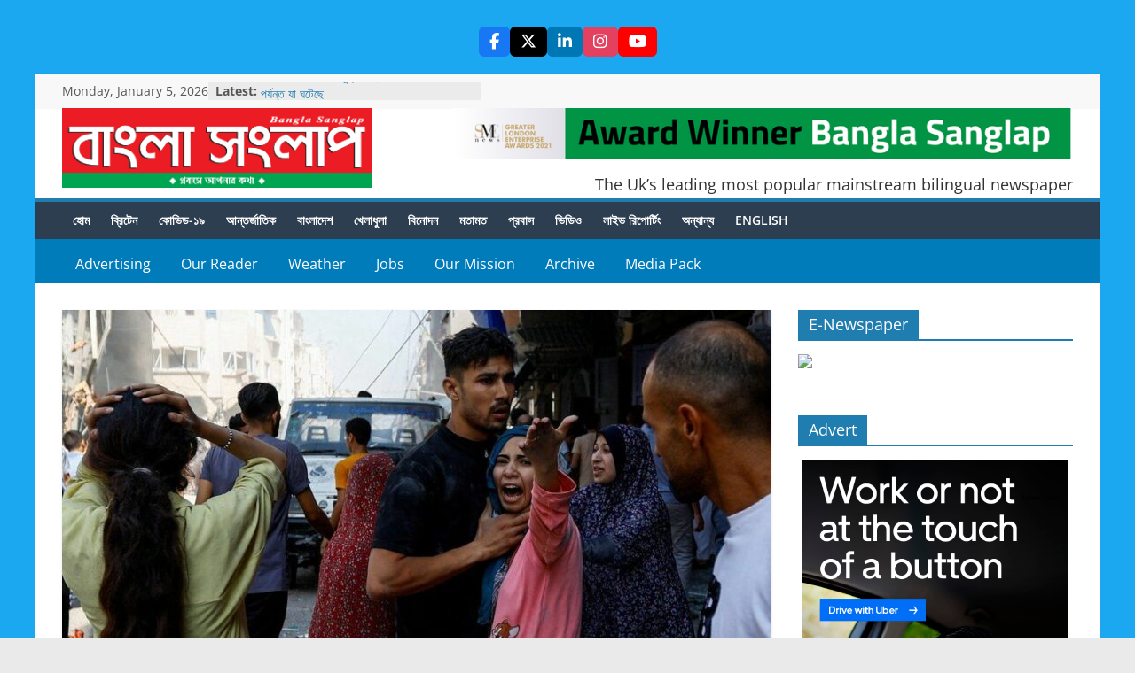

--- FILE ---
content_type: text/html; charset=UTF-8
request_url: https://banglasanglap.co.uk/%E0%A6%97%E0%A6%BE%E0%A6%9C%E0%A6%BE%E0%A6%AF%E0%A6%BC-%E0%A7%A8%E0%A7%AA-%E0%A6%98%E0%A6%A3%E0%A7%8D%E0%A6%9F%E0%A6%BE%E0%A6%AF%E0%A6%BC-%E0%A6%87%E0%A6%B8%E0%A6%B0%E0%A6%BE%E0%A6%87%E0%A6%B2/
body_size: 23028
content:
<!DOCTYPE html>
<html lang="en-GB" prefix="og: https://ogp.me/ns#">
<head>
    		<meta charset="UTF-8" />
		<meta name="viewport" content="width=device-width, initial-scale=1">
		<link rel="profile" href="https://gmpg.org/xfn/11" />
			<script type="text/javascript">function theChampLoadEvent(e){var t=window.onload;if(typeof window.onload!="function"){window.onload=e}else{window.onload=function(){t();e()}}}</script>
		<script type="text/javascript">var theChampDefaultLang = 'en_GB', theChampCloseIconPath = 'https://usercontent.one/wp/banglasanglap.co.uk/wp-content/plugins/super-socializer/images/close.png?media=1765383964';</script>
		<script>var theChampSiteUrl = 'https://banglasanglap.co.uk', theChampVerified = 0, theChampEmailPopup = 0, heateorSsMoreSharePopupSearchText = 'Search';</script>
			<script> var theChampSharingAjaxUrl = 'https://banglasanglap.co.uk/wp-admin/admin-ajax.php', heateorSsFbMessengerAPI = 'https://www.facebook.com/dialog/send?app_id=595489497242932&display=popup&link=%encoded_post_url%&redirect_uri=%encoded_post_url%',heateorSsWhatsappShareAPI = 'web', heateorSsUrlCountFetched = [], heateorSsSharesText = 'Shares', heateorSsShareText = 'Share', theChampPluginIconPath = 'https://usercontent.one/wp/banglasanglap.co.uk/wp-content/plugins/super-socializer/images/logo.png?media=1765383964', theChampSaveSharesLocally = 0, theChampHorizontalSharingCountEnable = 0, theChampVerticalSharingCountEnable = 0, theChampSharingOffset = -10, theChampCounterOffset = -10, theChampMobileStickySharingEnabled = 0, heateorSsCopyLinkMessage = "Link copied.";
		var heateorSsVerticalSharingShortUrl = "https://banglasanglap.co.uk/%e0%a6%97%e0%a6%be%e0%a6%9c%e0%a6%be%e0%a6%af%e0%a6%bc-%e0%a7%a8%e0%a7%aa-%e0%a6%98%e0%a6%a3%e0%a7%8d%e0%a6%9f%e0%a6%be%e0%a6%af%e0%a6%bc-%e0%a6%87%e0%a6%b8%e0%a6%b0%e0%a6%be%e0%a6%87%e0%a6%b2/";		</script>
			<style type="text/css">
						.the_champ_button_instagram span.the_champ_svg,a.the_champ_instagram span.the_champ_svg{background:radial-gradient(circle at 30% 107%,#fdf497 0,#fdf497 5%,#fd5949 45%,#d6249f 60%,#285aeb 90%)}
					.the_champ_horizontal_sharing .the_champ_svg,.heateor_ss_standard_follow_icons_container .the_champ_svg{
					color: #fff;
				border-width: 0px;
		border-style: solid;
		border-color: transparent;
	}
		.the_champ_horizontal_sharing .theChampTCBackground{
		color:#666;
	}
		.the_champ_horizontal_sharing span.the_champ_svg:hover,.heateor_ss_standard_follow_icons_container span.the_champ_svg:hover{
				border-color: transparent;
	}
		.the_champ_vertical_sharing span.the_champ_svg,.heateor_ss_floating_follow_icons_container span.the_champ_svg{
					color: #fff;
				border-width: 0px;
		border-style: solid;
		border-color: transparent;
	}
		.the_champ_vertical_sharing .theChampTCBackground{
		color:#666;
	}
		.the_champ_vertical_sharing span.the_champ_svg:hover,.heateor_ss_floating_follow_icons_container span.the_champ_svg:hover{
						border-color: transparent;
		}
	@media screen and (max-width:783px){.the_champ_vertical_sharing{display:none!important}}</style>
	
<!-- Search Engine Optimization by Rank Math - https://rankmath.com/ -->
<title>গাজায় ২৪ ঘণ্টায় ইসরাইলি বিমান হামলায় নিহত ৭০০ - Bangla Sanglap</title>
<meta name="description" content="ডেস্ক রিপোর্টঃ  হামাস পরিচালিত স্বাস্থ্য মন্ত্রণালয় বলছে, গত ২৪ ঘণ্টায় গাজা উপত্যকায় ইসরাইলি বিমান হামলায় ৭০০ জনেরও বেশি ফিলিস্তিনি নিহত হয়েছে।"/>
<meta name="robots" content="follow, index, max-snippet:-1, max-video-preview:-1, max-image-preview:large"/>
<link rel="canonical" href="https://banglasanglap.co.uk/%e0%a6%97%e0%a6%be%e0%a6%9c%e0%a6%be%e0%a6%af%e0%a6%bc-%e0%a7%a8%e0%a7%aa-%e0%a6%98%e0%a6%a3%e0%a7%8d%e0%a6%9f%e0%a6%be%e0%a6%af%e0%a6%bc-%e0%a6%87%e0%a6%b8%e0%a6%b0%e0%a6%be%e0%a6%87%e0%a6%b2/" />
<meta property="og:locale" content="en_GB" />
<meta property="og:type" content="article" />
<meta property="og:title" content="গাজায় ২৪ ঘণ্টায় ইসরাইলি বিমান হামলায় নিহত ৭০০ - Bangla Sanglap" />
<meta property="og:description" content="ডেস্ক রিপোর্টঃ  হামাস পরিচালিত স্বাস্থ্য মন্ত্রণালয় বলছে, গত ২৪ ঘণ্টায় গাজা উপত্যকায় ইসরাইলি বিমান হামলায় ৭০০ জনেরও বেশি ফিলিস্তিনি নিহত হয়েছে।" />
<meta property="og:url" content="https://banglasanglap.co.uk/%e0%a6%97%e0%a6%be%e0%a6%9c%e0%a6%be%e0%a6%af%e0%a6%bc-%e0%a7%a8%e0%a7%aa-%e0%a6%98%e0%a6%a3%e0%a7%8d%e0%a6%9f%e0%a6%be%e0%a6%af%e0%a6%bc-%e0%a6%87%e0%a6%b8%e0%a6%b0%e0%a6%be%e0%a6%87%e0%a6%b2/" />
<meta property="og:site_name" content="Bangla Sanglap" />
<meta property="article:publisher" content="https://www.facebook.com/banglasanglapuk/" />
<meta property="article:author" content="https://www.facebook.com/banglasanglapuk/" />
<meta property="article:section" content="শীর্ষ সংবাদ" />
<meta property="fb:app_id" content="366316914384622" />
<meta property="og:image" content="https://usercontent.one/wp/banglasanglap.co.uk/wp-content/uploads/2023/10/131517819_52313df2d77100f396a8a491183c5ddf45b9fb5e.jpg?media=1765383964" />
<meta property="og:image:secure_url" content="https://usercontent.one/wp/banglasanglap.co.uk/wp-content/uploads/2023/10/131517819_52313df2d77100f396a8a491183c5ddf45b9fb5e.jpg?media=1765383964" />
<meta property="og:image:width" content="976" />
<meta property="og:image:height" content="549" />
<meta property="og:image:alt" content="গাজায় ২৪ ঘণ্টায় ইসরাইলি বিমান হামলায় নিহত ৭০০" />
<meta property="og:image:type" content="image/jpeg" />
<meta property="article:published_time" content="2023-10-24T15:28:57+00:00" />
<meta name="twitter:card" content="summary_large_image" />
<meta name="twitter:title" content="গাজায় ২৪ ঘণ্টায় ইসরাইলি বিমান হামলায় নিহত ৭০০ - Bangla Sanglap" />
<meta name="twitter:description" content="ডেস্ক রিপোর্টঃ  হামাস পরিচালিত স্বাস্থ্য মন্ত্রণালয় বলছে, গত ২৪ ঘণ্টায় গাজা উপত্যকায় ইসরাইলি বিমান হামলায় ৭০০ জনেরও বেশি ফিলিস্তিনি নিহত হয়েছে।" />
<meta name="twitter:site" content="@@banglasanglap" />
<meta name="twitter:creator" content="@@banglasanglap" />
<meta name="twitter:image" content="https://usercontent.one/wp/banglasanglap.co.uk/wp-content/uploads/2023/10/131517819_52313df2d77100f396a8a491183c5ddf45b9fb5e.jpg?media=1765383964" />
<meta name="twitter:label1" content="Written by" />
<meta name="twitter:data1" content="Editor" />
<meta name="twitter:label2" content="Time to read" />
<meta name="twitter:data2" content="3 minutes" />
<script type="application/ld+json" class="rank-math-schema">{"@context":"https://schema.org","@graph":[{"@type":"Place","@id":"https://banglasanglap.co.uk/#place","address":{"@type":"PostalAddress","streetAddress":"133 New Road","addressRegion":"London","postalCode":"E1 1HJ","addressCountry":"UK"}},{"@type":"Organization","@id":"https://banglasanglap.co.uk/#organization","name":"Bangla Sanglap","url":"https://banglasanglap.co.uk","sameAs":["https://www.facebook.com/banglasanglapuk/","https://twitter.com/@banglasanglap"],"email":"news@banglasanglap.co.uk","address":{"@type":"PostalAddress","streetAddress":"133 New Road","addressRegion":"London","postalCode":"E1 1HJ","addressCountry":"UK"},"logo":{"@type":"ImageObject","@id":"https://banglasanglap.co.uk/#logo","url":"https://banglasanglap.co.uk/wp-content/uploads/2020/08/bangla-sanglap-logo-for-email.jpg","contentUrl":"https://banglasanglap.co.uk/wp-content/uploads/2020/08/bangla-sanglap-logo-for-email.jpg","caption":"Bangla Sanglap","inLanguage":"en-GB","width":"2218","height":"684"},"contactPoint":[{"@type":"ContactPoint","telephone":"+442072472090","contactType":"customer support"}],"location":{"@id":"https://banglasanglap.co.uk/#place"}},{"@type":"WebSite","@id":"https://banglasanglap.co.uk/#website","url":"https://banglasanglap.co.uk","name":"Bangla Sanglap","publisher":{"@id":"https://banglasanglap.co.uk/#organization"},"inLanguage":"en-GB"},{"@type":"ImageObject","@id":"https://banglasanglap.co.uk/wp-content/uploads/2023/10/131517819_52313df2d77100f396a8a491183c5ddf45b9fb5e.jpg","url":"https://banglasanglap.co.uk/wp-content/uploads/2023/10/131517819_52313df2d77100f396a8a491183c5ddf45b9fb5e.jpg","width":"976","height":"549","inLanguage":"en-GB"},{"@type":"WebPage","@id":"https://banglasanglap.co.uk/%e0%a6%97%e0%a6%be%e0%a6%9c%e0%a6%be%e0%a6%af%e0%a6%bc-%e0%a7%a8%e0%a7%aa-%e0%a6%98%e0%a6%a3%e0%a7%8d%e0%a6%9f%e0%a6%be%e0%a6%af%e0%a6%bc-%e0%a6%87%e0%a6%b8%e0%a6%b0%e0%a6%be%e0%a6%87%e0%a6%b2/#webpage","url":"https://banglasanglap.co.uk/%e0%a6%97%e0%a6%be%e0%a6%9c%e0%a6%be%e0%a6%af%e0%a6%bc-%e0%a7%a8%e0%a7%aa-%e0%a6%98%e0%a6%a3%e0%a7%8d%e0%a6%9f%e0%a6%be%e0%a6%af%e0%a6%bc-%e0%a6%87%e0%a6%b8%e0%a6%b0%e0%a6%be%e0%a6%87%e0%a6%b2/","name":"\u0997\u09be\u099c\u09be\u09af\u09bc \u09e8\u09ea \u0998\u09a3\u09cd\u099f\u09be\u09af\u09bc \u0987\u09b8\u09b0\u09be\u0987\u09b2\u09bf \u09ac\u09bf\u09ae\u09be\u09a8 \u09b9\u09be\u09ae\u09b2\u09be\u09af\u09bc \u09a8\u09bf\u09b9\u09a4 \u09ed\u09e6\u09e6 - Bangla Sanglap","datePublished":"2023-10-24T15:28:57+00:00","dateModified":"2023-10-24T15:28:57+00:00","isPartOf":{"@id":"https://banglasanglap.co.uk/#website"},"primaryImageOfPage":{"@id":"https://banglasanglap.co.uk/wp-content/uploads/2023/10/131517819_52313df2d77100f396a8a491183c5ddf45b9fb5e.jpg"},"inLanguage":"en-GB"},{"@type":"Person","@id":"https://banglasanglap.co.uk/author/editor/","name":"Editor","url":"https://banglasanglap.co.uk/author/editor/","image":{"@type":"ImageObject","@id":"https://secure.gravatar.com/avatar/27630733f0a2cbaf3a307b129583916c81ac47239568b8c5b56bb85eaa734b64?s=96&amp;d=mm&amp;r=g","url":"https://secure.gravatar.com/avatar/27630733f0a2cbaf3a307b129583916c81ac47239568b8c5b56bb85eaa734b64?s=96&amp;d=mm&amp;r=g","caption":"Editor","inLanguage":"en-GB"},"sameAs":["https://www.banglasanglap.co.uk"],"worksFor":{"@id":"https://banglasanglap.co.uk/#organization"}},{"@type":"NewsArticle","headline":"\u0997\u09be\u099c\u09be\u09af\u09bc \u09e8\u09ea \u0998\u09a3\u09cd\u099f\u09be\u09af\u09bc \u0987\u09b8\u09b0\u09be\u0987\u09b2\u09bf \u09ac\u09bf\u09ae\u09be\u09a8 \u09b9\u09be\u09ae\u09b2\u09be\u09af\u09bc \u09a8\u09bf\u09b9\u09a4 \u09ed\u09e6\u09e6 - Bangla Sanglap","datePublished":"2023-10-24T15:28:57+00:00","dateModified":"2023-10-24T15:28:57+00:00","articleSection":"\u0986\u09a8\u09cd\u09a4\u09b0\u09cd\u099c\u09be\u09a4\u09bf\u0995, \u09b6\u09c0\u09b0\u09cd\u09b7 \u09b8\u0982\u09ac\u09be\u09a6","author":{"@id":"https://banglasanglap.co.uk/author/editor/","name":"Editor"},"publisher":{"@id":"https://banglasanglap.co.uk/#organization"},"description":"\u09a1\u09c7\u09b8\u09cd\u0995 \u09b0\u09bf\u09aa\u09cb\u09b0\u09cd\u099f\u0983\u00a0 \u09b9\u09be\u09ae\u09be\u09b8 \u09aa\u09b0\u09bf\u099a\u09be\u09b2\u09bf\u09a4 \u09b8\u09cd\u09ac\u09be\u09b8\u09cd\u09a5\u09cd\u09af \u09ae\u09a8\u09cd\u09a4\u09cd\u09b0\u09a3\u09be\u09b2\u09af\u09bc \u09ac\u09b2\u099b\u09c7, \u0997\u09a4 \u09e8\u09ea \u0998\u09a3\u09cd\u099f\u09be\u09af\u09bc \u0997\u09be\u099c\u09be \u0989\u09aa\u09a4\u09cd\u09af\u0995\u09be\u09af\u09bc \u0987\u09b8\u09b0\u09be\u0987\u09b2\u09bf \u09ac\u09bf\u09ae\u09be\u09a8 \u09b9\u09be\u09ae\u09b2\u09be\u09af\u09bc \u09ed\u09e6\u09e6 \u099c\u09a8\u09c7\u09b0\u0993 \u09ac\u09c7\u09b6\u09bf \u09ab\u09bf\u09b2\u09bf\u09b8\u09cd\u09a4\u09bf\u09a8\u09bf \u09a8\u09bf\u09b9\u09a4 \u09b9\u09af\u09bc\u09c7\u099b\u09c7\u0964","name":"\u0997\u09be\u099c\u09be\u09af\u09bc \u09e8\u09ea \u0998\u09a3\u09cd\u099f\u09be\u09af\u09bc \u0987\u09b8\u09b0\u09be\u0987\u09b2\u09bf \u09ac\u09bf\u09ae\u09be\u09a8 \u09b9\u09be\u09ae\u09b2\u09be\u09af\u09bc \u09a8\u09bf\u09b9\u09a4 \u09ed\u09e6\u09e6 - Bangla Sanglap","@id":"https://banglasanglap.co.uk/%e0%a6%97%e0%a6%be%e0%a6%9c%e0%a6%be%e0%a6%af%e0%a6%bc-%e0%a7%a8%e0%a7%aa-%e0%a6%98%e0%a6%a3%e0%a7%8d%e0%a6%9f%e0%a6%be%e0%a6%af%e0%a6%bc-%e0%a6%87%e0%a6%b8%e0%a6%b0%e0%a6%be%e0%a6%87%e0%a6%b2/#richSnippet","isPartOf":{"@id":"https://banglasanglap.co.uk/%e0%a6%97%e0%a6%be%e0%a6%9c%e0%a6%be%e0%a6%af%e0%a6%bc-%e0%a7%a8%e0%a7%aa-%e0%a6%98%e0%a6%a3%e0%a7%8d%e0%a6%9f%e0%a6%be%e0%a6%af%e0%a6%bc-%e0%a6%87%e0%a6%b8%e0%a6%b0%e0%a6%be%e0%a6%87%e0%a6%b2/#webpage"},"image":{"@id":"https://banglasanglap.co.uk/wp-content/uploads/2023/10/131517819_52313df2d77100f396a8a491183c5ddf45b9fb5e.jpg"},"inLanguage":"en-GB","mainEntityOfPage":{"@id":"https://banglasanglap.co.uk/%e0%a6%97%e0%a6%be%e0%a6%9c%e0%a6%be%e0%a6%af%e0%a6%bc-%e0%a7%a8%e0%a7%aa-%e0%a6%98%e0%a6%a3%e0%a7%8d%e0%a6%9f%e0%a6%be%e0%a6%af%e0%a6%bc-%e0%a6%87%e0%a6%b8%e0%a6%b0%e0%a6%be%e0%a6%87%e0%a6%b2/#webpage"}}]}</script>
<!-- /Rank Math WordPress SEO plugin -->

<link rel='dns-prefetch' href='//cdnjs.cloudflare.com' />
<link rel='dns-prefetch' href='//www.googletagmanager.com' />
<link rel='dns-prefetch' href='//pagead2.googlesyndication.com' />
<link rel="alternate" type="application/rss+xml" title="Bangla Sanglap &raquo; Feed" href="https://banglasanglap.co.uk/feed/" />
<link rel="alternate" type="application/rss+xml" title="Bangla Sanglap &raquo; Comments Feed" href="https://banglasanglap.co.uk/comments/feed/" />
<link rel="alternate" type="application/rss+xml" title="Bangla Sanglap &raquo; গাজায় ২৪ ঘণ্টায় ইসরাইলি বিমান হামলায় নিহত ৭০০ Comments Feed" href="https://banglasanglap.co.uk/%e0%a6%97%e0%a6%be%e0%a6%9c%e0%a6%be%e0%a6%af%e0%a6%bc-%e0%a7%a8%e0%a7%aa-%e0%a6%98%e0%a6%a3%e0%a7%8d%e0%a6%9f%e0%a6%be%e0%a6%af%e0%a6%bc-%e0%a6%87%e0%a6%b8%e0%a6%b0%e0%a6%be%e0%a6%87%e0%a6%b2/feed/" />
<link rel="alternate" title="oEmbed (JSON)" type="application/json+oembed" href="https://banglasanglap.co.uk/wp-json/oembed/1.0/embed?url=https%3A%2F%2Fbanglasanglap.co.uk%2F%25e0%25a6%2597%25e0%25a6%25be%25e0%25a6%259c%25e0%25a6%25be%25e0%25a6%25af%25e0%25a6%25bc-%25e0%25a7%25a8%25e0%25a7%25aa-%25e0%25a6%2598%25e0%25a6%25a3%25e0%25a7%258d%25e0%25a6%259f%25e0%25a6%25be%25e0%25a6%25af%25e0%25a6%25bc-%25e0%25a6%2587%25e0%25a6%25b8%25e0%25a6%25b0%25e0%25a6%25be%25e0%25a6%2587%25e0%25a6%25b2%2F" />
<link rel="alternate" title="oEmbed (XML)" type="text/xml+oembed" href="https://banglasanglap.co.uk/wp-json/oembed/1.0/embed?url=https%3A%2F%2Fbanglasanglap.co.uk%2F%25e0%25a6%2597%25e0%25a6%25be%25e0%25a6%259c%25e0%25a6%25be%25e0%25a6%25af%25e0%25a6%25bc-%25e0%25a7%25a8%25e0%25a7%25aa-%25e0%25a6%2598%25e0%25a6%25a3%25e0%25a7%258d%25e0%25a6%259f%25e0%25a6%25be%25e0%25a6%25af%25e0%25a6%25bc-%25e0%25a6%2587%25e0%25a6%25b8%25e0%25a6%25b0%25e0%25a6%25be%25e0%25a6%2587%25e0%25a6%25b2%2F&#038;format=xml" />
<style id='wp-img-auto-sizes-contain-inline-css' type='text/css'>
img:is([sizes=auto i],[sizes^="auto," i]){contain-intrinsic-size:3000px 1500px}
/*# sourceURL=wp-img-auto-sizes-contain-inline-css */
</style>
<style id='wp-emoji-styles-inline-css' type='text/css'>

	img.wp-smiley, img.emoji {
		display: inline !important;
		border: none !important;
		box-shadow: none !important;
		height: 1em !important;
		width: 1em !important;
		margin: 0 0.07em !important;
		vertical-align: -0.1em !important;
		background: none !important;
		padding: 0 !important;
	}
/*# sourceURL=wp-emoji-styles-inline-css */
</style>
<style id='wp-block-library-inline-css' type='text/css'>
:root{--wp-block-synced-color:#7a00df;--wp-block-synced-color--rgb:122,0,223;--wp-bound-block-color:var(--wp-block-synced-color);--wp-editor-canvas-background:#ddd;--wp-admin-theme-color:#007cba;--wp-admin-theme-color--rgb:0,124,186;--wp-admin-theme-color-darker-10:#006ba1;--wp-admin-theme-color-darker-10--rgb:0,107,160.5;--wp-admin-theme-color-darker-20:#005a87;--wp-admin-theme-color-darker-20--rgb:0,90,135;--wp-admin-border-width-focus:2px}@media (min-resolution:192dpi){:root{--wp-admin-border-width-focus:1.5px}}.wp-element-button{cursor:pointer}:root .has-very-light-gray-background-color{background-color:#eee}:root .has-very-dark-gray-background-color{background-color:#313131}:root .has-very-light-gray-color{color:#eee}:root .has-very-dark-gray-color{color:#313131}:root .has-vivid-green-cyan-to-vivid-cyan-blue-gradient-background{background:linear-gradient(135deg,#00d084,#0693e3)}:root .has-purple-crush-gradient-background{background:linear-gradient(135deg,#34e2e4,#4721fb 50%,#ab1dfe)}:root .has-hazy-dawn-gradient-background{background:linear-gradient(135deg,#faaca8,#dad0ec)}:root .has-subdued-olive-gradient-background{background:linear-gradient(135deg,#fafae1,#67a671)}:root .has-atomic-cream-gradient-background{background:linear-gradient(135deg,#fdd79a,#004a59)}:root .has-nightshade-gradient-background{background:linear-gradient(135deg,#330968,#31cdcf)}:root .has-midnight-gradient-background{background:linear-gradient(135deg,#020381,#2874fc)}:root{--wp--preset--font-size--normal:16px;--wp--preset--font-size--huge:42px}.has-regular-font-size{font-size:1em}.has-larger-font-size{font-size:2.625em}.has-normal-font-size{font-size:var(--wp--preset--font-size--normal)}.has-huge-font-size{font-size:var(--wp--preset--font-size--huge)}.has-text-align-center{text-align:center}.has-text-align-left{text-align:left}.has-text-align-right{text-align:right}.has-fit-text{white-space:nowrap!important}#end-resizable-editor-section{display:none}.aligncenter{clear:both}.items-justified-left{justify-content:flex-start}.items-justified-center{justify-content:center}.items-justified-right{justify-content:flex-end}.items-justified-space-between{justify-content:space-between}.screen-reader-text{border:0;clip-path:inset(50%);height:1px;margin:-1px;overflow:hidden;padding:0;position:absolute;width:1px;word-wrap:normal!important}.screen-reader-text:focus{background-color:#ddd;clip-path:none;color:#444;display:block;font-size:1em;height:auto;left:5px;line-height:normal;padding:15px 23px 14px;text-decoration:none;top:5px;width:auto;z-index:100000}html :where(.has-border-color){border-style:solid}html :where([style*=border-top-color]){border-top-style:solid}html :where([style*=border-right-color]){border-right-style:solid}html :where([style*=border-bottom-color]){border-bottom-style:solid}html :where([style*=border-left-color]){border-left-style:solid}html :where([style*=border-width]){border-style:solid}html :where([style*=border-top-width]){border-top-style:solid}html :where([style*=border-right-width]){border-right-style:solid}html :where([style*=border-bottom-width]){border-bottom-style:solid}html :where([style*=border-left-width]){border-left-style:solid}html :where(img[class*=wp-image-]){height:auto;max-width:100%}:where(figure){margin:0 0 1em}html :where(.is-position-sticky){--wp-admin--admin-bar--position-offset:var(--wp-admin--admin-bar--height,0px)}@media screen and (max-width:600px){html :where(.is-position-sticky){--wp-admin--admin-bar--position-offset:0px}}

/*# sourceURL=wp-block-library-inline-css */
</style><style id='global-styles-inline-css' type='text/css'>
:root{--wp--preset--aspect-ratio--square: 1;--wp--preset--aspect-ratio--4-3: 4/3;--wp--preset--aspect-ratio--3-4: 3/4;--wp--preset--aspect-ratio--3-2: 3/2;--wp--preset--aspect-ratio--2-3: 2/3;--wp--preset--aspect-ratio--16-9: 16/9;--wp--preset--aspect-ratio--9-16: 9/16;--wp--preset--color--black: #000000;--wp--preset--color--cyan-bluish-gray: #abb8c3;--wp--preset--color--white: #ffffff;--wp--preset--color--pale-pink: #f78da7;--wp--preset--color--vivid-red: #cf2e2e;--wp--preset--color--luminous-vivid-orange: #ff6900;--wp--preset--color--luminous-vivid-amber: #fcb900;--wp--preset--color--light-green-cyan: #7bdcb5;--wp--preset--color--vivid-green-cyan: #00d084;--wp--preset--color--pale-cyan-blue: #8ed1fc;--wp--preset--color--vivid-cyan-blue: #0693e3;--wp--preset--color--vivid-purple: #9b51e0;--wp--preset--gradient--vivid-cyan-blue-to-vivid-purple: linear-gradient(135deg,rgb(6,147,227) 0%,rgb(155,81,224) 100%);--wp--preset--gradient--light-green-cyan-to-vivid-green-cyan: linear-gradient(135deg,rgb(122,220,180) 0%,rgb(0,208,130) 100%);--wp--preset--gradient--luminous-vivid-amber-to-luminous-vivid-orange: linear-gradient(135deg,rgb(252,185,0) 0%,rgb(255,105,0) 100%);--wp--preset--gradient--luminous-vivid-orange-to-vivid-red: linear-gradient(135deg,rgb(255,105,0) 0%,rgb(207,46,46) 100%);--wp--preset--gradient--very-light-gray-to-cyan-bluish-gray: linear-gradient(135deg,rgb(238,238,238) 0%,rgb(169,184,195) 100%);--wp--preset--gradient--cool-to-warm-spectrum: linear-gradient(135deg,rgb(74,234,220) 0%,rgb(151,120,209) 20%,rgb(207,42,186) 40%,rgb(238,44,130) 60%,rgb(251,105,98) 80%,rgb(254,248,76) 100%);--wp--preset--gradient--blush-light-purple: linear-gradient(135deg,rgb(255,206,236) 0%,rgb(152,150,240) 100%);--wp--preset--gradient--blush-bordeaux: linear-gradient(135deg,rgb(254,205,165) 0%,rgb(254,45,45) 50%,rgb(107,0,62) 100%);--wp--preset--gradient--luminous-dusk: linear-gradient(135deg,rgb(255,203,112) 0%,rgb(199,81,192) 50%,rgb(65,88,208) 100%);--wp--preset--gradient--pale-ocean: linear-gradient(135deg,rgb(255,245,203) 0%,rgb(182,227,212) 50%,rgb(51,167,181) 100%);--wp--preset--gradient--electric-grass: linear-gradient(135deg,rgb(202,248,128) 0%,rgb(113,206,126) 100%);--wp--preset--gradient--midnight: linear-gradient(135deg,rgb(2,3,129) 0%,rgb(40,116,252) 100%);--wp--preset--font-size--small: 13px;--wp--preset--font-size--medium: 20px;--wp--preset--font-size--large: 36px;--wp--preset--font-size--x-large: 42px;--wp--preset--spacing--20: 0.44rem;--wp--preset--spacing--30: 0.67rem;--wp--preset--spacing--40: 1rem;--wp--preset--spacing--50: 1.5rem;--wp--preset--spacing--60: 2.25rem;--wp--preset--spacing--70: 3.38rem;--wp--preset--spacing--80: 5.06rem;--wp--preset--shadow--natural: 6px 6px 9px rgba(0, 0, 0, 0.2);--wp--preset--shadow--deep: 12px 12px 50px rgba(0, 0, 0, 0.4);--wp--preset--shadow--sharp: 6px 6px 0px rgba(0, 0, 0, 0.2);--wp--preset--shadow--outlined: 6px 6px 0px -3px rgb(255, 255, 255), 6px 6px rgb(0, 0, 0);--wp--preset--shadow--crisp: 6px 6px 0px rgb(0, 0, 0);}:where(.is-layout-flex){gap: 0.5em;}:where(.is-layout-grid){gap: 0.5em;}body .is-layout-flex{display: flex;}.is-layout-flex{flex-wrap: wrap;align-items: center;}.is-layout-flex > :is(*, div){margin: 0;}body .is-layout-grid{display: grid;}.is-layout-grid > :is(*, div){margin: 0;}:where(.wp-block-columns.is-layout-flex){gap: 2em;}:where(.wp-block-columns.is-layout-grid){gap: 2em;}:where(.wp-block-post-template.is-layout-flex){gap: 1.25em;}:where(.wp-block-post-template.is-layout-grid){gap: 1.25em;}.has-black-color{color: var(--wp--preset--color--black) !important;}.has-cyan-bluish-gray-color{color: var(--wp--preset--color--cyan-bluish-gray) !important;}.has-white-color{color: var(--wp--preset--color--white) !important;}.has-pale-pink-color{color: var(--wp--preset--color--pale-pink) !important;}.has-vivid-red-color{color: var(--wp--preset--color--vivid-red) !important;}.has-luminous-vivid-orange-color{color: var(--wp--preset--color--luminous-vivid-orange) !important;}.has-luminous-vivid-amber-color{color: var(--wp--preset--color--luminous-vivid-amber) !important;}.has-light-green-cyan-color{color: var(--wp--preset--color--light-green-cyan) !important;}.has-vivid-green-cyan-color{color: var(--wp--preset--color--vivid-green-cyan) !important;}.has-pale-cyan-blue-color{color: var(--wp--preset--color--pale-cyan-blue) !important;}.has-vivid-cyan-blue-color{color: var(--wp--preset--color--vivid-cyan-blue) !important;}.has-vivid-purple-color{color: var(--wp--preset--color--vivid-purple) !important;}.has-black-background-color{background-color: var(--wp--preset--color--black) !important;}.has-cyan-bluish-gray-background-color{background-color: var(--wp--preset--color--cyan-bluish-gray) !important;}.has-white-background-color{background-color: var(--wp--preset--color--white) !important;}.has-pale-pink-background-color{background-color: var(--wp--preset--color--pale-pink) !important;}.has-vivid-red-background-color{background-color: var(--wp--preset--color--vivid-red) !important;}.has-luminous-vivid-orange-background-color{background-color: var(--wp--preset--color--luminous-vivid-orange) !important;}.has-luminous-vivid-amber-background-color{background-color: var(--wp--preset--color--luminous-vivid-amber) !important;}.has-light-green-cyan-background-color{background-color: var(--wp--preset--color--light-green-cyan) !important;}.has-vivid-green-cyan-background-color{background-color: var(--wp--preset--color--vivid-green-cyan) !important;}.has-pale-cyan-blue-background-color{background-color: var(--wp--preset--color--pale-cyan-blue) !important;}.has-vivid-cyan-blue-background-color{background-color: var(--wp--preset--color--vivid-cyan-blue) !important;}.has-vivid-purple-background-color{background-color: var(--wp--preset--color--vivid-purple) !important;}.has-black-border-color{border-color: var(--wp--preset--color--black) !important;}.has-cyan-bluish-gray-border-color{border-color: var(--wp--preset--color--cyan-bluish-gray) !important;}.has-white-border-color{border-color: var(--wp--preset--color--white) !important;}.has-pale-pink-border-color{border-color: var(--wp--preset--color--pale-pink) !important;}.has-vivid-red-border-color{border-color: var(--wp--preset--color--vivid-red) !important;}.has-luminous-vivid-orange-border-color{border-color: var(--wp--preset--color--luminous-vivid-orange) !important;}.has-luminous-vivid-amber-border-color{border-color: var(--wp--preset--color--luminous-vivid-amber) !important;}.has-light-green-cyan-border-color{border-color: var(--wp--preset--color--light-green-cyan) !important;}.has-vivid-green-cyan-border-color{border-color: var(--wp--preset--color--vivid-green-cyan) !important;}.has-pale-cyan-blue-border-color{border-color: var(--wp--preset--color--pale-cyan-blue) !important;}.has-vivid-cyan-blue-border-color{border-color: var(--wp--preset--color--vivid-cyan-blue) !important;}.has-vivid-purple-border-color{border-color: var(--wp--preset--color--vivid-purple) !important;}.has-vivid-cyan-blue-to-vivid-purple-gradient-background{background: var(--wp--preset--gradient--vivid-cyan-blue-to-vivid-purple) !important;}.has-light-green-cyan-to-vivid-green-cyan-gradient-background{background: var(--wp--preset--gradient--light-green-cyan-to-vivid-green-cyan) !important;}.has-luminous-vivid-amber-to-luminous-vivid-orange-gradient-background{background: var(--wp--preset--gradient--luminous-vivid-amber-to-luminous-vivid-orange) !important;}.has-luminous-vivid-orange-to-vivid-red-gradient-background{background: var(--wp--preset--gradient--luminous-vivid-orange-to-vivid-red) !important;}.has-very-light-gray-to-cyan-bluish-gray-gradient-background{background: var(--wp--preset--gradient--very-light-gray-to-cyan-bluish-gray) !important;}.has-cool-to-warm-spectrum-gradient-background{background: var(--wp--preset--gradient--cool-to-warm-spectrum) !important;}.has-blush-light-purple-gradient-background{background: var(--wp--preset--gradient--blush-light-purple) !important;}.has-blush-bordeaux-gradient-background{background: var(--wp--preset--gradient--blush-bordeaux) !important;}.has-luminous-dusk-gradient-background{background: var(--wp--preset--gradient--luminous-dusk) !important;}.has-pale-ocean-gradient-background{background: var(--wp--preset--gradient--pale-ocean) !important;}.has-electric-grass-gradient-background{background: var(--wp--preset--gradient--electric-grass) !important;}.has-midnight-gradient-background{background: var(--wp--preset--gradient--midnight) !important;}.has-small-font-size{font-size: var(--wp--preset--font-size--small) !important;}.has-medium-font-size{font-size: var(--wp--preset--font-size--medium) !important;}.has-large-font-size{font-size: var(--wp--preset--font-size--large) !important;}.has-x-large-font-size{font-size: var(--wp--preset--font-size--x-large) !important;}
/*# sourceURL=global-styles-inline-css */
</style>

<style id='classic-theme-styles-inline-css' type='text/css'>
/*! This file is auto-generated */
.wp-block-button__link{color:#fff;background-color:#32373c;border-radius:9999px;box-shadow:none;text-decoration:none;padding:calc(.667em + 2px) calc(1.333em + 2px);font-size:1.125em}.wp-block-file__button{background:#32373c;color:#fff;text-decoration:none}
/*# sourceURL=/wp-includes/css/classic-themes.min.css */
</style>
<link rel='stylesheet' id='wp-components-css' href='https://banglasanglap.co.uk/wp-includes/css/dist/components/style.min.css?ver=6.9' type='text/css' media='all' />
<link rel='stylesheet' id='wp-preferences-css' href='https://banglasanglap.co.uk/wp-includes/css/dist/preferences/style.min.css?ver=6.9' type='text/css' media='all' />
<link rel='stylesheet' id='wp-block-editor-css' href='https://banglasanglap.co.uk/wp-includes/css/dist/block-editor/style.min.css?ver=6.9' type='text/css' media='all' />
<link rel='stylesheet' id='popup-maker-block-library-style-css' href='https://usercontent.one/wp/banglasanglap.co.uk/wp-content/plugins/popup-maker/dist/packages/block-library-style.css?media=1765383964?ver=dbea705cfafe089d65f1' type='text/css' media='all' />
<link rel='stylesheet' id='parent-style-css' href='https://usercontent.one/wp/banglasanglap.co.uk/wp-content/themes/colormag/style.css?ver=6.9&media=1765383964' type='text/css' media='all' />
<link rel='stylesheet' id='child-style-css' href='https://usercontent.one/wp/banglasanglap.co.uk/wp-content/themes/bangla-sanglap/style.css?ver=1.0.0&media=1765383964' type='text/css' media='all' />
<link rel='stylesheet' id='font-awesome-5-css' href='https://cdnjs.cloudflare.com/ajax/libs/font-awesome/5.14.0/css/all.min.css?ver=6.9' type='text/css' media='all' />
<link rel='stylesheet' id='colormag_style-css' href='https://usercontent.one/wp/banglasanglap.co.uk/wp-content/themes/bangla-sanglap/style.css?ver=2.1.8&media=1765383964' type='text/css' media='all' />
<style id='colormag_style-inline-css' type='text/css'>
.colormag-button,blockquote,button,input[type=reset],input[type=button],input[type=submit],#masthead.colormag-header-clean #site-navigation.main-small-navigation .menu-toggle,.fa.search-top:hover,#masthead.colormag-header-classic #site-navigation.main-small-navigation .menu-toggle,.main-navigation ul li.focus > a,#masthead.colormag-header-classic .main-navigation ul ul.sub-menu li.focus > a,.home-icon.front_page_on,.main-navigation a:hover,.main-navigation ul li ul li a:hover,.main-navigation ul li ul li:hover>a,.main-navigation ul li.current-menu-ancestor>a,.main-navigation ul li.current-menu-item ul li a:hover,.main-navigation ul li.current-menu-item>a,.main-navigation ul li.current_page_ancestor>a,.main-navigation ul li.current_page_item>a,.main-navigation ul li:hover>a,.main-small-navigation li a:hover,.site-header .menu-toggle:hover,#masthead.colormag-header-classic .main-navigation ul ul.sub-menu li:hover > a,#masthead.colormag-header-classic .main-navigation ul ul.sub-menu li.current-menu-ancestor > a,#masthead.colormag-header-classic .main-navigation ul ul.sub-menu li.current-menu-item > a,#masthead .main-small-navigation li:hover > a,#masthead .main-small-navigation li.current-page-ancestor > a,#masthead .main-small-navigation li.current-menu-ancestor > a,#masthead .main-small-navigation li.current-page-item > a,#masthead .main-small-navigation li.current-menu-item > a,.main-small-navigation .current-menu-item>a,.main-small-navigation .current_page_item > a,.promo-button-area a:hover,#content .wp-pagenavi .current,#content .wp-pagenavi a:hover,.format-link .entry-content a,.pagination span,.comments-area .comment-author-link span,#secondary .widget-title span,.footer-widgets-area .widget-title span,.colormag-footer--classic .footer-widgets-area .widget-title span::before,.advertisement_above_footer .widget-title span,#content .post .article-content .above-entry-meta .cat-links a,.page-header .page-title span,.entry-meta .post-format i,.more-link,.no-post-thumbnail,.widget_featured_slider .slide-content .above-entry-meta .cat-links a,.widget_highlighted_posts .article-content .above-entry-meta .cat-links a,.widget_featured_posts .article-content .above-entry-meta .cat-links a,.widget_featured_posts .widget-title span,.widget_slider_area .widget-title span,.widget_beside_slider .widget-title span,.wp-block-quote,.wp-block-quote.is-style-large,.wp-block-quote.has-text-align-right{background-color:#207daf;}#site-title a,.next a:hover,.previous a:hover,.social-links i.fa:hover,a,#masthead.colormag-header-clean .social-links li:hover i.fa,#masthead.colormag-header-classic .social-links li:hover i.fa,#masthead.colormag-header-clean .breaking-news .newsticker a:hover,#masthead.colormag-header-classic .breaking-news .newsticker a:hover,#masthead.colormag-header-classic #site-navigation .fa.search-top:hover,#masthead.colormag-header-classic #site-navigation.main-navigation .random-post a:hover .fa-random,.dark-skin #masthead.colormag-header-classic #site-navigation.main-navigation .home-icon:hover .fa,#masthead .main-small-navigation li:hover > .sub-toggle i,.better-responsive-menu #masthead .main-small-navigation .sub-toggle.active .fa,#masthead.colormag-header-classic .main-navigation .home-icon a:hover .fa,.pagination a span:hover,#content .comments-area a.comment-edit-link:hover,#content .comments-area a.comment-permalink:hover,#content .comments-area article header cite a:hover,.comments-area .comment-author-link a:hover,.comment .comment-reply-link:hover,.nav-next a,.nav-previous a,.footer-widgets-area a:hover,a#scroll-up i,#content .post .article-content .entry-title a:hover,.entry-meta .byline i,.entry-meta .cat-links i,.entry-meta a,.post .entry-title a:hover,.search .entry-title a:hover,.entry-meta .comments-link a:hover,.entry-meta .edit-link a:hover,.entry-meta .posted-on a:hover,.entry-meta .tag-links a:hover,.single #content .tags a:hover,.post-box .entry-meta .cat-links a:hover,.post-box .entry-meta .posted-on a:hover,.post.post-box .entry-title a:hover,.widget_featured_slider .slide-content .below-entry-meta .byline a:hover,.widget_featured_slider .slide-content .below-entry-meta .comments a:hover,.widget_featured_slider .slide-content .below-entry-meta .posted-on a:hover,.widget_featured_slider .slide-content .entry-title a:hover,.byline a:hover,.comments a:hover,.edit-link a:hover,.posted-on a:hover,.tag-links a:hover,.widget_highlighted_posts .article-content .below-entry-meta .byline a:hover,.widget_highlighted_posts .article-content .below-entry-meta .comments a:hover,.widget_highlighted_posts .article-content .below-entry-meta .posted-on a:hover,.widget_highlighted_posts .article-content .entry-title a:hover,.widget_featured_posts .article-content .entry-title a:hover,.related-posts-main-title .fa,.single-related-posts .article-content .entry-title a:hover, .colormag-header-classic .main-navigation ul li:hover > a{color:#207daf;}#site-navigation{border-top-color:#207daf;}#masthead.colormag-header-classic .main-navigation ul ul.sub-menu li:hover,#masthead.colormag-header-classic .main-navigation ul ul.sub-menu li.current-menu-ancestor,#masthead.colormag-header-classic .main-navigation ul ul.sub-menu li.current-menu-item,#masthead.colormag-header-classic #site-navigation .menu-toggle,#masthead.colormag-header-classic #site-navigation .menu-toggle:hover,#masthead.colormag-header-classic .main-navigation ul > li:hover > a,#masthead.colormag-header-classic .main-navigation ul > li.current-menu-item > a,#masthead.colormag-header-classic .main-navigation ul > li.current-menu-ancestor > a,#masthead.colormag-header-classic .main-navigation ul li.focus > a,.promo-button-area a:hover,.pagination a span:hover{border-color:#207daf;}#secondary .widget-title,.footer-widgets-area .widget-title,.advertisement_above_footer .widget-title,.page-header .page-title,.widget_featured_posts .widget-title,.widget_slider_area .widget-title,.widget_beside_slider .widget-title{border-bottom-color:#207daf;}@media (max-width:768px){.better-responsive-menu .sub-toggle{background-color:#025f91;}}.mzb-featured-posts, .mzb-social-icon, .mzb-featured-categories, .mzb-social-icons-insert{--color--light--primary:rgba(32,125,175,0.1);}body{--color--light--primary:#207daf;--color--primary:#207daf;}
/*# sourceURL=colormag_style-inline-css */
</style>
<link rel='stylesheet' id='colormag-fontawesome-css' href='https://usercontent.one/wp/banglasanglap.co.uk/wp-content/themes/colormag/fontawesome/css/font-awesome.min.css?ver=2.1.8&media=1765383964' type='text/css' media='all' />
<link rel='stylesheet' id='the_champ_frontend_css-css' href='https://usercontent.one/wp/banglasanglap.co.uk/wp-content/plugins/super-socializer/css/front.css?ver=7.14.5&media=1765383964' type='text/css' media='all' />
<script type="text/javascript" src="https://banglasanglap.co.uk/wp-includes/js/jquery/jquery.min.js?ver=3.7.1" id="jquery-core-js"></script>
<script type="text/javascript" src="https://banglasanglap.co.uk/wp-includes/js/jquery/jquery-migrate.min.js?ver=3.4.1" id="jquery-migrate-js"></script>
<script type="text/javascript" src="https://usercontent.one/wp/banglasanglap.co.uk/wp-content/themes/bangla-sanglap/scripts/main.js?ver=6.9&media=1765383964" id="child-script-js"></script>
<link rel="https://api.w.org/" href="https://banglasanglap.co.uk/wp-json/" /><link rel="alternate" title="JSON" type="application/json" href="https://banglasanglap.co.uk/wp-json/wp/v2/posts/42349" /><link rel="EditURI" type="application/rsd+xml" title="RSD" href="https://banglasanglap.co.uk/xmlrpc.php?rsd" />
<link rel='shortlink' href='https://banglasanglap.co.uk/?p=42349' />
<meta name="generator" content="Site Kit by Google 1.168.0" /><link rel="pingback" href="https://banglasanglap.co.uk/xmlrpc.php">
<!-- Google AdSense meta tags added by Site Kit -->
<meta name="google-adsense-platform-account" content="ca-host-pub-2644536267352236">
<meta name="google-adsense-platform-domain" content="sitekit.withgoogle.com">
<!-- End Google AdSense meta tags added by Site Kit -->
<style type="text/css" id="custom-background-css">
body.custom-background { background-image: url("https://usercontent.one/wp/banglasanglap.co.uk/wp-content/uploads/2024/07/blue0517.jpg?media=1765383964"); background-position: left center; background-size: cover; background-repeat: repeat; background-attachment: fixed; }
</style>
	
<!-- Google AdSense snippet added by Site Kit -->
<script type="text/javascript" async="async" src="https://pagead2.googlesyndication.com/pagead/js/adsbygoogle.js?client=ca-pub-1423259936026216&amp;host=ca-host-pub-2644536267352236" crossorigin="anonymous"></script>

<!-- End Google AdSense snippet added by Site Kit -->
<link rel="icon" href="https://usercontent.one/wp/banglasanglap.co.uk/wp-content/uploads/2021/07/cropped-favicon-32x32.png?media=1765383964" sizes="32x32" />
<link rel="icon" href="https://usercontent.one/wp/banglasanglap.co.uk/wp-content/uploads/2021/07/cropped-favicon-192x192.png?media=1765383964" sizes="192x192" />
<link rel="apple-touch-icon" href="https://usercontent.one/wp/banglasanglap.co.uk/wp-content/uploads/2021/07/cropped-favicon-180x180.png?media=1765383964" />
<meta name="msapplication-TileImage" content="https://usercontent.one/wp/banglasanglap.co.uk/wp-content/uploads/2021/07/cropped-favicon-270x270.png?media=1765383964" />
    

   
   
<link rel='stylesheet' id='hm-smm-fontawesome-css' href='https://cdnjs.cloudflare.com/ajax/libs/font-awesome/6.5.0/css/all.min.css?ver=6.5.0' type='text/css' media='all' />
<link rel='stylesheet' id='mediaelement-css' href='https://banglasanglap.co.uk/wp-includes/js/mediaelement/mediaelementplayer-legacy.min.css?ver=4.2.17' type='text/css' media='all' />
<link rel='stylesheet' id='wp-mediaelement-css' href='https://banglasanglap.co.uk/wp-includes/js/mediaelement/wp-mediaelement.min.css?ver=6.9' type='text/css' media='all' />
</head>

<!-- Global site tag (gtag.js) - Google Analytics -->


<body data-rsssl=1 class="wp-singular post-template-default single single-post postid-42349 single-format-standard custom-background wp-embed-responsive wp-theme-colormag wp-child-theme-bangla-sanglap right-sidebar box-layout better-responsive-menu">

<div id="hmm-social-menu-app-header"></div>		<div id="page" class="hfeed site">
				<a class="skip-link screen-reader-text" href="#main">Skip to content</a>
				<header id="masthead" class="site-header clearfix ">
				<div id="header-text-nav-container" class="clearfix">
		
			<div class="news-bar">
				<div class="inner-wrap">
					<div class="tg-news-bar__one">
						
		<div class="date-in-header">
			Monday, January 5, 2026		</div>

		
		<div class="breaking-news">
			<strong class="breaking-news-latest">Latest:</strong>

			<ul class="newsticker">
									<li>
						<a href="https://banglasanglap.co.uk/%e0%a6%ad%e0%a7%87%e0%a6%a8%e0%a7%87%e0%a6%9c%e0%a7%81%e0%a6%af%e0%a6%bc%e0%a7%87%e0%a6%b2%e0%a6%be%e0%a6%af%e0%a6%bc-%e0%a6%86%e0%a6%97%e0%a7%8d%e0%a6%b0%e0%a6%be%e0%a6%b8%e0%a6%a8-%e0%a6%9f/" title="ভেনেজুয়েলায় আগ্রাসন: ট্রাম্পের শান্তি মানে কি তাহলে যুদ্ধ">
							ভেনেজুয়েলায় আগ্রাসন: ট্রাম্পের শান্তি মানে কি তাহলে যুদ্ধ						</a>
					</li>
									<li>
						<a href="https://banglasanglap.co.uk/%e0%a6%ad%e0%a6%be%e0%a6%b0%e0%a6%a4%e0%a7%87-%e0%a6%ac%e0%a6%bf%e0%a6%b6%e0%a7%8d%e0%a6%ac%e0%a6%95%e0%a6%be%e0%a6%aa-%e0%a6%a8%e0%a6%be-%e0%a6%96%e0%a7%87%e0%a6%b2%e0%a6%be%e0%a6%b0-%e0%a6%b8/" title="ভারতে বিশ্বকাপ না খেলার সিদ্ধান্ত: মোস্তাফিজ ইস্যুতে বাংলাদেশের পাল্টা পদক্ষেপ">
							ভারতে বিশ্বকাপ না খেলার সিদ্ধান্ত: মোস্তাফিজ ইস্যুতে বাংলাদেশের পাল্টা পদক্ষেপ						</a>
					</li>
									<li>
						<a href="https://banglasanglap.co.uk/%e0%a6%9c%e0%a6%be%e0%a6%a4%e0%a7%80%e0%a6%af%e0%a6%bc-%e0%a6%b8%e0%a7%8d%e0%a6%ac%e0%a6%be%e0%a6%b0%e0%a7%8d%e0%a6%a5%e0%a7%87-%e0%a6%87%e0%a6%87%e0%a6%89%e0%a6%b0-%e0%a6%b8%e0%a6%be%e0%a6%a5/" title="&#8216;জাতীয় স্বার্থে&#8217; ইইউর সাথে ঘনিষ্ঠ সম্পর্ক স্থাপনের জন্য প্রস্তুত স্টারমার">
							&#8216;জাতীয় স্বার্থে&#8217; ইইউর সাথে ঘনিষ্ঠ সম্পর্ক স্থাপনের জন্য প্রস্তুত স্টারমার						</a>
					</li>
									<li>
						<a href="https://banglasanglap.co.uk/%e0%a6%a2%e0%a6%be%e0%a6%95%e0%a6%be-%e0%a6%ae%e0%a7%8d%e0%a6%af%e0%a6%be%e0%a6%a8%e0%a6%9a%e0%a7%87%e0%a6%b8%e0%a7%8d%e0%a6%9f%e0%a6%be%e0%a6%b0-%e0%a6%ab%e0%a7%8d%e0%a6%b2%e0%a6%be%e0%a6%87%e0%a6%9f/" title="ঢাকা-ম্যানচেস্টার ফ্লাইট স্থগিত করলো বিমান বাংলাদেশ">
							ঢাকা-ম্যানচেস্টার ফ্লাইট স্থগিত করলো বিমান বাংলাদেশ						</a>
					</li>
									<li>
						<a href="https://banglasanglap.co.uk/%e0%a6%ae%e0%a6%be%e0%a6%a6%e0%a7%81%e0%a6%b0%e0%a7%8b%e0%a6%95%e0%a7%87-%e0%a6%86%e0%a6%9f%e0%a6%95-%e0%a6%93-%e0%a6%af%e0%a7%81%e0%a6%95%e0%a7%8d%e0%a6%a4%e0%a6%b0%e0%a6%be%e0%a6%b7%e0%a7%8d/" title="মাদুরোকে &#8216;আটক&#8217; ও যুক্তরাষ্ট্রের অভিযান নিয়ে এখন পর্যন্ত যা ঘটেছে">
							মাদুরোকে &#8216;আটক&#8217; ও যুক্তরাষ্ট্রের অভিযান নিয়ে এখন পর্যন্ত যা ঘটেছে						</a>
					</li>
							</ul>
		</div>

							</div>

					<div class="tg-news-bar__two">
											</div>
				</div>
			</div>

			
		<div class="inner-wrap">
			<div id="header-text-nav-wrap" class="clearfix">

				<div id="header-left-section">
					
					<div id="header-text" class="">
													<h3 id="site-title">
								<a href="https://banglasanglap.co.uk/" title="Bangla Sanglap" rel="home">Bangla Sanglap</a>
							</h3>
						
													<p id="site-description">
								The Uk&#039;s leading most popular mainstream bilingual newspaper							</p><!-- #site-description -->
											</div><!-- #header-text -->
				</div><!-- #header-left-section -->

				<div id="header-right-section">
											<div id="header-right-sidebar" class="clearfix">
							<aside id="media_image-4" class="widget widget_media_image clearfix"><a href="https://www.sme-news.co.uk/winners/bangla-sanglap/" target="_blank"><img width="800" height="66" src="https://usercontent.one/wp/banglasanglap.co.uk/wp-content/uploads/2021/07/animated_banner.gif?media=1765383964" class="image wp-image-25303  attachment-full size-full" alt="" style="max-width: 100%; height: auto;" decoding="async" fetchpriority="high" /></a></aside><aside id="text-7" class="widget widget_text clearfix"><h3 class="widget-title">The Uk&#8217;s leading most popular mainstream bilingual newspaper</h3>			<div class="textwidget"></div>
		</aside><aside id="custom_html-3" class="widget_text widget widget_custom_html clearfix"><div class="textwidget custom-html-widget"></div></aside>						</div>
										</div><!-- #header-right-section -->

			</div><!-- #header-text-nav-wrap -->
		</div><!-- .inner-wrap -->

		
		<nav id="site-navigation" class="main-navigation clearfix" role="navigation">
			<div class="inner-wrap clearfix">
				
				
				<p class="menu-toggle"></p>
				<div class="menu-primary-container"><ul id="menu-main-menu" class="menu"><li id="menu-item-82" class="menu-item menu-item-type-custom menu-item-object-custom menu-item-82"><a href="https://www.banglasanglap.co.uk/" title="Home">হোম</a></li>
<li id="menu-item-81" class="menu-item menu-item-type-taxonomy menu-item-object-category menu-item-81"><a href="https://banglasanglap.co.uk/category/uk-news/">ব্রিটেন</a></li>
<li id="menu-item-11" class="menu-item menu-item-type-taxonomy menu-item-object-category menu-item-11"><a href="https://banglasanglap.co.uk/category/bd/">কোভিড-১৯</a></li>
<li id="menu-item-9" class="menu-item menu-item-type-taxonomy menu-item-object-category current-post-ancestor current-menu-parent current-post-parent menu-item-9"><a href="https://banglasanglap.co.uk/category/international/">আন্তর্জাতিক</a></li>
<li id="menu-item-8" class="menu-item menu-item-type-taxonomy menu-item-object-category menu-item-8"><a href="https://banglasanglap.co.uk/category/economy/">বাংলাদেশ</a></li>
<li id="menu-item-10" class="menu-item menu-item-type-taxonomy menu-item-object-category menu-item-10"><a href="https://banglasanglap.co.uk/category/sports/">খেলাধুলা</a></li>
<li id="menu-item-12" class="menu-item menu-item-type-taxonomy menu-item-object-category menu-item-12"><a href="https://banglasanglap.co.uk/category/entertainment/">বিনোদন</a></li>
<li id="menu-item-190" class="menu-item menu-item-type-taxonomy menu-item-object-category menu-item-190"><a href="https://banglasanglap.co.uk/category/comments/">মতামত</a></li>
<li id="menu-item-1465" class="menu-item menu-item-type-taxonomy menu-item-object-category menu-item-1465"><a href="https://banglasanglap.co.uk/category/other/">প্রবাস</a></li>
<li id="menu-item-15932" class="menu-item menu-item-type-taxonomy menu-item-object-category menu-item-15932"><a href="https://banglasanglap.co.uk/category/%e0%a6%ad%e0%a6%bf%e0%a6%a1%e0%a6%bf%e0%a6%93/">ভিডিও</a></li>
<li id="menu-item-15934" class="menu-item menu-item-type-taxonomy menu-item-object-category menu-item-15934"><a href="https://banglasanglap.co.uk/category/%e0%a6%b2%e0%a6%be%e0%a6%87%e0%a6%ad-%e0%a6%b0%e0%a6%bf%e0%a6%aa%e0%a7%8b%e0%a6%b0%e0%a7%8d%e0%a6%9f%e0%a6%bf%e0%a6%82/">লাইভ রিপোর্টিং</a></li>
<li id="menu-item-33349" class="menu-item menu-item-type-taxonomy menu-item-object-category menu-item-33349"><a href="https://banglasanglap.co.uk/category/other-2/">অন্যান্য</a></li>
<li id="menu-item-83" class="menu-item menu-item-type-taxonomy menu-item-object-category menu-item-83"><a href="https://banglasanglap.co.uk/category/english/">English</a></li>
</ul></div>
			</div>
		</nav>

		<div class="ad-menu-container"><p class="ad-menu-bar"></p><p class="ad-menu-text">Advertising Menu</p><div class="inner-wrap clearfix"><ul id="menu-secondary-menu" class="ad-navigation"><li id="menu-item-15852" class="menu-item menu-item-type-post_type menu-item-object-page menu-item-15852"><a href="https://banglasanglap.co.uk/advertising/">Advertising</a></li>
<li id="menu-item-15849" class="menu-item menu-item-type-post_type menu-item-object-page menu-item-15849"><a href="https://banglasanglap.co.uk/our-reader/">Our Reader</a></li>
<li id="menu-item-15972" class="menu-item menu-item-type-custom menu-item-object-custom menu-item-15972"><a target="_blank" href="https://www.google.com/search?rlz=1C1CHBD_en-GBGB883GB883&#038;sxsrf=ALeKk033qYOCz737Ku5zIXk3uhsWIjSkHQ%3A1591503911125&#038;ei=J2zcXtGjB_Ob4-EPq9KyoAg&#038;q=london+weather+live&#038;oq=london+weather+live&#038;gs_lcp=[base64]&#038;sclient=psy-ab&#038;ved=0ahUKEwiR05-K7u7pAhXzzTgGHSupDIQQ4dUDCAs">Weather</a></li>
<li id="menu-item-15853" class="menu-item menu-item-type-custom menu-item-object-custom menu-item-15853"><a target="_blank" href="https://www.gov.uk/find-a-job">Jobs</a></li>
<li id="menu-item-15848" class="menu-item menu-item-type-post_type menu-item-object-page menu-item-15848"><a href="https://banglasanglap.co.uk/our-mission/">Our Mission</a></li>
<li id="menu-item-15976" class="menu-item menu-item-type-post_type menu-item-object-page current_page_parent menu-item-15976"><a href="https://banglasanglap.co.uk/archive/">Archive</a></li>
<li id="menu-item-33353" class="menu-item menu-item-type-post_type menu-item-object-page menu-item-33353"><a href="https://banglasanglap.co.uk/media-pack/">Media Pack</a></li>
</ul></div></div>		</div><!-- #header-text-nav-container -->
				</header><!-- #masthead -->
				<div id="main" class="clearfix">
				<div class="inner-wrap clearfix">
		
	<div id="primary">
		<div id="content" class="clearfix">

			
<article id="post-42349" class="post-42349 post type-post status-publish format-standard has-post-thumbnail hentry category-highlighted category-international">
	
				<div class="featured-image">
				<img width="800" height="445" src="https://usercontent.one/wp/banglasanglap.co.uk/wp-content/uploads/2023/10/131517819_52313df2d77100f396a8a491183c5ddf45b9fb5e-800x445.jpg?media=1765383964" class="attachment-colormag-featured-image size-colormag-featured-image wp-post-image" alt="" decoding="async" />			</div>
			
	<div class="article-content clearfix">

		<div class="above-entry-meta"><span class="cat-links"><a href="https://banglasanglap.co.uk/category/highlighted/"  rel="category tag">শীর্ষ সংবাদ</a>&nbsp;<a href="https://banglasanglap.co.uk/category/international/"  rel="category tag">আন্তর্জাতিক</a>&nbsp;</span></div>
		<header class="entry-header">
			<h1 class="entry-title">
				গাজায় ২৪ ঘণ্টায় ইসরাইলি বিমান হামলায় নিহত ৭০০			</h1>
		</header>

		<div class="below-entry-meta">
			<span class="posted-on"><a href="https://banglasanglap.co.uk/%e0%a6%97%e0%a6%be%e0%a6%9c%e0%a6%be%e0%a6%af%e0%a6%bc-%e0%a7%a8%e0%a7%aa-%e0%a6%98%e0%a6%a3%e0%a7%8d%e0%a6%9f%e0%a6%be%e0%a6%af%e0%a6%bc-%e0%a6%87%e0%a6%b8%e0%a6%b0%e0%a6%be%e0%a6%87%e0%a6%b2/" title="3:28 PM" rel="bookmark"><i class="fa fa-calendar-o"></i> <time class="entry-date published updated" datetime="2023-10-24T15:28:57+00:00">October 24, 2023</time></a></span>
			<span class="byline">
				<span class="author vcard">
					<i class="fa fa-user"></i>
					<a class="url fn n"
					   href="https://banglasanglap.co.uk/author/editor/"
					   title="Editor"
					>
						Editor					</a>
				</span>
			</span>

							<span class="comments">
						<a href="https://banglasanglap.co.uk/%e0%a6%97%e0%a6%be%e0%a6%9c%e0%a6%be%e0%a6%af%e0%a6%bc-%e0%a7%a8%e0%a7%aa-%e0%a6%98%e0%a6%a3%e0%a7%8d%e0%a6%9f%e0%a6%be%e0%a6%af%e0%a6%bc-%e0%a6%87%e0%a6%b8%e0%a6%b0%e0%a6%be%e0%a6%87%e0%a6%b2/#respond"><i class="fa fa-comment"></i> 0 Comments</a>					</span>
				</div>
		<div class="entry-content clearfix">
			<div style='clear:both'></div><div  class='the_champ_sharing_container the_champ_horizontal_sharing' data-super-socializer-href="https://banglasanglap.co.uk/%e0%a6%97%e0%a6%be%e0%a6%9c%e0%a6%be%e0%a6%af%e0%a6%bc-%e0%a7%a8%e0%a7%aa-%e0%a6%98%e0%a6%a3%e0%a7%8d%e0%a6%9f%e0%a6%be%e0%a6%af%e0%a6%bc-%e0%a6%87%e0%a6%b8%e0%a6%b0%e0%a6%be%e0%a6%87%e0%a6%b2/"><div class='the_champ_sharing_title' style="font-weight:bold" >Spread the love</div><div class="the_champ_sharing_ul"><a aria-label="Facebook" class="the_champ_facebook" href="https://www.facebook.com/sharer/sharer.php?u=https%3A%2F%2Fbanglasanglap.co.uk%2F%25e0%25a6%2597%25e0%25a6%25be%25e0%25a6%259c%25e0%25a6%25be%25e0%25a6%25af%25e0%25a6%25bc-%25e0%25a7%25a8%25e0%25a7%25aa-%25e0%25a6%2598%25e0%25a6%25a3%25e0%25a7%258d%25e0%25a6%259f%25e0%25a6%25be%25e0%25a6%25af%25e0%25a6%25bc-%25e0%25a6%2587%25e0%25a6%25b8%25e0%25a6%25b0%25e0%25a6%25be%25e0%25a6%2587%25e0%25a6%25b2%2F" title="Facebook" rel="nofollow noopener" target="_blank" style="font-size:24px!important;box-shadow:none;display:inline-block;vertical-align:middle"><span class="the_champ_svg" style="background-color:#0765FE;width:35px;height:35px;border-radius:999px;display:inline-block;opacity:1;float:left;font-size:24px;box-shadow:none;display:inline-block;font-size:16px;padding:0 4px;vertical-align:middle;background-repeat:repeat;overflow:hidden;padding:0;cursor:pointer;box-sizing:content-box"><svg style="display:block;border-radius:999px;" focusable="false" aria-hidden="true" xmlns="http://www.w3.org/2000/svg" width="100%" height="100%" viewBox="0 0 32 32"><path fill="#fff" d="M28 16c0-6.627-5.373-12-12-12S4 9.373 4 16c0 5.628 3.875 10.35 9.101 11.647v-7.98h-2.474V16H13.1v-1.58c0-4.085 1.849-5.978 5.859-5.978.76 0 2.072.15 2.608.298v3.325c-.283-.03-.775-.045-1.386-.045-1.967 0-2.728.745-2.728 2.683V16h3.92l-.673 3.667h-3.247v8.245C23.395 27.195 28 22.135 28 16Z"></path></svg></span></a><a aria-label="Twitter" class="the_champ_button_twitter" href="https://twitter.com/intent/tweet?text=%E0%A6%97%E0%A6%BE%E0%A6%9C%E0%A6%BE%E0%A6%AF%E0%A6%BC%20%E0%A7%A8%E0%A7%AA%20%E0%A6%98%E0%A6%A3%E0%A7%8D%E0%A6%9F%E0%A6%BE%E0%A6%AF%E0%A6%BC%20%E0%A6%87%E0%A6%B8%E0%A6%B0%E0%A6%BE%E0%A6%87%E0%A6%B2%E0%A6%BF%20%E0%A6%AC%E0%A6%BF%E0%A6%AE%E0%A6%BE%E0%A6%A8%20%E0%A6%B9%E0%A6%BE%E0%A6%AE%E0%A6%B2%E0%A6%BE%E0%A6%AF%E0%A6%BC%20%E0%A6%A8%E0%A6%BF%E0%A6%B9%E0%A6%A4%20%E0%A7%AD%E0%A7%A6%E0%A7%A6&url=https%3A%2F%2Fbanglasanglap.co.uk%2F%25e0%25a6%2597%25e0%25a6%25be%25e0%25a6%259c%25e0%25a6%25be%25e0%25a6%25af%25e0%25a6%25bc-%25e0%25a7%25a8%25e0%25a7%25aa-%25e0%25a6%2598%25e0%25a6%25a3%25e0%25a7%258d%25e0%25a6%259f%25e0%25a6%25be%25e0%25a6%25af%25e0%25a6%25bc-%25e0%25a6%2587%25e0%25a6%25b8%25e0%25a6%25b0%25e0%25a6%25be%25e0%25a6%2587%25e0%25a6%25b2%2F" title="Twitter" rel="nofollow noopener" target="_blank" style="font-size:24px!important;box-shadow:none;display:inline-block;vertical-align:middle"><span class="the_champ_svg the_champ_s__default the_champ_s_twitter" style="background-color:#55acee;width:35px;height:35px;border-radius:999px;display:inline-block;opacity:1;float:left;font-size:24px;box-shadow:none;display:inline-block;font-size:16px;padding:0 4px;vertical-align:middle;background-repeat:repeat;overflow:hidden;padding:0;cursor:pointer;box-sizing:content-box"><svg style="display:block;border-radius:999px;" focusable="false" aria-hidden="true" xmlns="http://www.w3.org/2000/svg" width="100%" height="100%" viewBox="-4 -4 39 39"><path d="M28 8.557a9.913 9.913 0 0 1-2.828.775 4.93 4.93 0 0 0 2.166-2.725 9.738 9.738 0 0 1-3.13 1.194 4.92 4.92 0 0 0-3.593-1.55 4.924 4.924 0 0 0-4.794 6.049c-4.09-.21-7.72-2.17-10.15-5.15a4.942 4.942 0 0 0-.665 2.477c0 1.71.87 3.214 2.19 4.1a4.968 4.968 0 0 1-2.23-.616v.06c0 2.39 1.7 4.38 3.952 4.83-.414.115-.85.174-1.297.174-.318 0-.626-.03-.928-.086a4.935 4.935 0 0 0 4.6 3.42 9.893 9.893 0 0 1-6.114 2.107c-.398 0-.79-.023-1.175-.068a13.953 13.953 0 0 0 7.55 2.213c9.056 0 14.01-7.507 14.01-14.013 0-.213-.005-.426-.015-.637.96-.695 1.795-1.56 2.455-2.55z" fill="#fff"></path></svg></span></a><a aria-label="Linkedin" class="the_champ_button_linkedin" href="https://www.linkedin.com/sharing/share-offsite/?url=https%3A%2F%2Fbanglasanglap.co.uk%2F%25e0%25a6%2597%25e0%25a6%25be%25e0%25a6%259c%25e0%25a6%25be%25e0%25a6%25af%25e0%25a6%25bc-%25e0%25a7%25a8%25e0%25a7%25aa-%25e0%25a6%2598%25e0%25a6%25a3%25e0%25a7%258d%25e0%25a6%259f%25e0%25a6%25be%25e0%25a6%25af%25e0%25a6%25bc-%25e0%25a6%2587%25e0%25a6%25b8%25e0%25a6%25b0%25e0%25a6%25be%25e0%25a6%2587%25e0%25a6%25b2%2F" title="Linkedin" rel="nofollow noopener" target="_blank" style="font-size:24px!important;box-shadow:none;display:inline-block;vertical-align:middle"><span class="the_champ_svg the_champ_s__default the_champ_s_linkedin" style="background-color:#0077b5;width:35px;height:35px;border-radius:999px;display:inline-block;opacity:1;float:left;font-size:24px;box-shadow:none;display:inline-block;font-size:16px;padding:0 4px;vertical-align:middle;background-repeat:repeat;overflow:hidden;padding:0;cursor:pointer;box-sizing:content-box"><svg style="display:block;border-radius:999px;" focusable="false" aria-hidden="true" xmlns="http://www.w3.org/2000/svg" width="100%" height="100%" viewBox="0 0 32 32"><path d="M6.227 12.61h4.19v13.48h-4.19V12.61zm2.095-6.7a2.43 2.43 0 0 1 0 4.86c-1.344 0-2.428-1.09-2.428-2.43s1.084-2.43 2.428-2.43m4.72 6.7h4.02v1.84h.058c.56-1.058 1.927-2.176 3.965-2.176 4.238 0 5.02 2.792 5.02 6.42v7.395h-4.183v-6.56c0-1.564-.03-3.574-2.178-3.574-2.18 0-2.514 1.7-2.514 3.46v6.668h-4.187V12.61z" fill="#fff"></path></svg></span></a><a aria-label="Pinterest" class="the_champ_button_pinterest" href="https://banglasanglap.co.uk/%e0%a6%97%e0%a6%be%e0%a6%9c%e0%a6%be%e0%a6%af%e0%a6%bc-%e0%a7%a8%e0%a7%aa-%e0%a6%98%e0%a6%a3%e0%a7%8d%e0%a6%9f%e0%a6%be%e0%a6%af%e0%a6%bc-%e0%a6%87%e0%a6%b8%e0%a6%b0%e0%a6%be%e0%a6%87%e0%a6%b2/" onclick="event.preventDefault();javascript:void((function(){var e=document.createElement('script');e.setAttribute('type','text/javascript');e.setAttribute('charset','UTF-8');e.setAttribute('src','//assets.pinterest.com/js/pinmarklet.js?r='+Math.random()*99999999);document.body.appendChild(e)})());" title="Pinterest" rel="noopener" style="font-size:24px!important;box-shadow:none;display:inline-block;vertical-align:middle"><span class="the_champ_svg the_champ_s__default the_champ_s_pinterest" style="background-color:#cc2329;width:35px;height:35px;border-radius:999px;display:inline-block;opacity:1;float:left;font-size:24px;box-shadow:none;display:inline-block;font-size:16px;padding:0 4px;vertical-align:middle;background-repeat:repeat;overflow:hidden;padding:0;cursor:pointer;box-sizing:content-box"><svg style="display:block;border-radius:999px;" focusable="false" aria-hidden="true" xmlns="http://www.w3.org/2000/svg" width="100%" height="100%" viewBox="-2 -2 35 35"><path fill="#fff" d="M16.539 4.5c-6.277 0-9.442 4.5-9.442 8.253 0 2.272.86 4.293 2.705 5.046.303.125.574.005.662-.33.061-.231.205-.816.27-1.06.088-.331.053-.447-.191-.736-.532-.627-.873-1.439-.873-2.591 0-3.338 2.498-6.327 6.505-6.327 3.548 0 5.497 2.168 5.497 5.062 0 3.81-1.686 7.025-4.188 7.025-1.382 0-2.416-1.142-2.085-2.545.397-1.674 1.166-3.48 1.166-4.689 0-1.081-.581-1.983-1.782-1.983-1.413 0-2.548 1.462-2.548 3.419 0 1.247.421 2.091.421 2.091l-1.699 7.199c-.505 2.137-.076 4.755-.039 5.019.021.158.223.196.314.077.13-.17 1.813-2.247 2.384-4.324.162-.587.929-3.631.929-3.631.46.876 1.801 1.646 3.227 1.646 4.247 0 7.128-3.871 7.128-9.053.003-3.918-3.317-7.568-8.361-7.568z"/></svg></span></a><a aria-label="Whatsapp" class="the_champ_whatsapp" href="https://api.whatsapp.com/send?text=%E0%A6%97%E0%A6%BE%E0%A6%9C%E0%A6%BE%E0%A6%AF%E0%A6%BC%20%E0%A7%A8%E0%A7%AA%20%E0%A6%98%E0%A6%A3%E0%A7%8D%E0%A6%9F%E0%A6%BE%E0%A6%AF%E0%A6%BC%20%E0%A6%87%E0%A6%B8%E0%A6%B0%E0%A6%BE%E0%A6%87%E0%A6%B2%E0%A6%BF%20%E0%A6%AC%E0%A6%BF%E0%A6%AE%E0%A6%BE%E0%A6%A8%20%E0%A6%B9%E0%A6%BE%E0%A6%AE%E0%A6%B2%E0%A6%BE%E0%A6%AF%E0%A6%BC%20%E0%A6%A8%E0%A6%BF%E0%A6%B9%E0%A6%A4%20%E0%A7%AD%E0%A7%A6%E0%A7%A6 https%3A%2F%2Fbanglasanglap.co.uk%2F%25e0%25a6%2597%25e0%25a6%25be%25e0%25a6%259c%25e0%25a6%25be%25e0%25a6%25af%25e0%25a6%25bc-%25e0%25a7%25a8%25e0%25a7%25aa-%25e0%25a6%2598%25e0%25a6%25a3%25e0%25a7%258d%25e0%25a6%259f%25e0%25a6%25be%25e0%25a6%25af%25e0%25a6%25bc-%25e0%25a6%2587%25e0%25a6%25b8%25e0%25a6%25b0%25e0%25a6%25be%25e0%25a6%2587%25e0%25a6%25b2%2F" title="Whatsapp" rel="nofollow noopener" target="_blank" style="font-size:24px!important;box-shadow:none;display:inline-block;vertical-align:middle"><span class="the_champ_svg" style="background-color:#55eb4c;width:35px;height:35px;border-radius:999px;display:inline-block;opacity:1;float:left;font-size:24px;box-shadow:none;display:inline-block;font-size:16px;padding:0 4px;vertical-align:middle;background-repeat:repeat;overflow:hidden;padding:0;cursor:pointer;box-sizing:content-box"><svg style="display:block;border-radius:999px;" focusable="false" aria-hidden="true" xmlns="http://www.w3.org/2000/svg" width="100%" height="100%" viewBox="-6 -5 40 40"><path class="the_champ_svg_stroke the_champ_no_fill" stroke="#fff" stroke-width="2" fill="none" d="M 11.579798566743314 24.396926207859085 A 10 10 0 1 0 6.808479557110079 20.73576436351046"></path><path d="M 7 19 l -1 6 l 6 -1" class="the_champ_no_fill the_champ_svg_stroke" stroke="#fff" stroke-width="2" fill="none"></path><path d="M 10 10 q -1 8 8 11 c 5 -1 0 -6 -1 -3 q -4 -3 -5 -5 c 4 -2 -1 -5 -1 -4" fill="#fff"></path></svg></span></a></div></div><div style='clear:both'></div><br/><p>ডেস্ক রিপোর্টঃ  হামাস পরিচালিত স্বাস্থ্য মন্ত্রণালয় বলছে, গত ২৪ ঘণ্টায় গাজা উপত্যকায় ইসরাইলি বিমান হামলায় ৭০০ জনেরও বেশি ফিলিস্তিনি নিহত হয়েছে।</p>
<p>ইসরায়েলের সামরিক বাহিনী বলেছে যে তারা ৪০০টি &#8220;সন্ত্রাসী লক্ষ্যবস্তুতে&#8221; আঘাত করেছে এবং একই সময়ে হামাসের বেশ কয়েকজন কমান্ডারকে হত্যা করেছে।</p>
<p>এটি আরও ঘোষণা করেছে যে হামাসের পক্ষ থেকে আরও দুই জিম্মিকে মুক্তি দেওয়া সত্ত্বেও তারা তাদের হামলা কমবে না।</p>
<p>এদিকে জাতিসংঘের সাহায্য সংস্থাগুলো টেকসই এবং নিরাপদ মানবিক প্রবেশাধিকারের জন্য অনুরোধ করেছে, সতর্ক করেছে যে তারা &#8220;হাঁটুতে আছে&#8221;।</p>
<p>গাজার এক তৃতীয়াংশ হাসপাতাল বিদ্যুৎ, ওষুধ ও কর্মীদের অভাবের কারণে আর কাজ করছে না এবং বিশুদ্ধ পানির ঘাটতি এখন গুরুতর।</p>
<p>ইসরাইল হামাসের বিরুদ্ধে তার বোমা হামলা চালায় &#8211; যা দেশ, যুক্তরাজ্য, মার্কিন যুক্তরাষ্ট্র এবং অন্যান্য শক্তিগুলিকে একটি সন্ত্রাসী সংগঠন হিসাবে শ্রেণীবদ্ধ করে &#8211; ৭ অক্টোবর একটি অভূতপূর্ব আন্তঃসীমান্ত হামলার প্রতিক্রিয়া হিসাবে, যাতে কমপক্ষে ১৪০০ জন নিহত হয় এবং ২২২ জন অন্যকে ধরে নিয়ে যায়।</p>
<p>স্বাস্থ্য মন্ত্রণালয়ের মতে, তখন থেকে গাজায় প্রায় ৫৮০০ জন নিহত হয়েছে।</p>
<p>তীব্র ইসরায়েলি বিমান হামলা রাতভর গাজা জুড়ে শতাধিক স্থানে আঘাত।</p>
<p>খান ইউনিস এবং রাফাহ শহরের দক্ষিণাঞ্চলে নিহতদের মধ্যে কয়েকজন বাস্তুচ্যুত লোক ছিল যারা নিজেদের নিরাপত্তার জন্য এলাকাটি খালি করার জন্য ইসরায়েলি সামরিক আদেশের প্রতিক্রিয়ায় উত্তরে পালিয়ে গিয়েছিল, স্থানীয় কর্মকর্তারা জানিয়েছেন।</p>
<p>তাদের মধ্যে গাজা শহরের একটি পরিবারের .১৩ জন সদস্য অন্তর্ভুক্ত ছিল, যারা খান ইউনিসের উত্তর-পূর্ব উপকণ্ঠে কারারার একটি আবাসিক ভবনে অবস্থান করছিলেন, যেখানে জনসংখ্যা ৪০০,০০০ থেকে ১.২ মিলিয়নে বেড়েছে।</p>
<p>বেঁচে যাওয়া এক আত্মীয় বলেছেন: &#8220;আমরা ঘুমাচ্ছিলাম এবং হঠাৎ একটি বড় বিস্ফোরণ ঘটে। আমার পরিবারের সবাই মারা গেছে।&#8221;</p>
<p>বিবিসির রুশদি আবু আলউফ বলেছেন, মঙ্গলবার সকালে শহরের হাসপাতালে শোক, ধাক্কা ও ক্ষোভ ছিল, কারণ মৃতদেহগুলোকে মর্গ থেকে বের করে দাফনের জন্য নিয়ে যাওয়া হয়। শোকার্তরা বলেছেন, গাজায় &#8220;কোন নিরাপদ স্থান&#8221; নেই।</p>
<p>পরে, খান ইউনিসের ঘনবসতিপূর্ণ আমাল এলাকায় একটি আবাসিক ভবনে হামলায় প্রায় ২০ জন নিহত হয় বলে জানা গেছে।</p>
<br/><div style='clear:both'></div><div  class='the_champ_sharing_container the_champ_horizontal_sharing' data-super-socializer-href="https://banglasanglap.co.uk/%e0%a6%97%e0%a6%be%e0%a6%9c%e0%a6%be%e0%a6%af%e0%a6%bc-%e0%a7%a8%e0%a7%aa-%e0%a6%98%e0%a6%a3%e0%a7%8d%e0%a6%9f%e0%a6%be%e0%a6%af%e0%a6%bc-%e0%a6%87%e0%a6%b8%e0%a6%b0%e0%a6%be%e0%a6%87%e0%a6%b2/"><div class='the_champ_sharing_title' style="font-weight:bold" >Spread the love</div><div class="the_champ_sharing_ul"><a aria-label="Facebook" class="the_champ_facebook" href="https://www.facebook.com/sharer/sharer.php?u=https%3A%2F%2Fbanglasanglap.co.uk%2F%25e0%25a6%2597%25e0%25a6%25be%25e0%25a6%259c%25e0%25a6%25be%25e0%25a6%25af%25e0%25a6%25bc-%25e0%25a7%25a8%25e0%25a7%25aa-%25e0%25a6%2598%25e0%25a6%25a3%25e0%25a7%258d%25e0%25a6%259f%25e0%25a6%25be%25e0%25a6%25af%25e0%25a6%25bc-%25e0%25a6%2587%25e0%25a6%25b8%25e0%25a6%25b0%25e0%25a6%25be%25e0%25a6%2587%25e0%25a6%25b2%2F" title="Facebook" rel="nofollow noopener" target="_blank" style="font-size:24px!important;box-shadow:none;display:inline-block;vertical-align:middle"><span class="the_champ_svg" style="background-color:#0765FE;width:35px;height:35px;border-radius:999px;display:inline-block;opacity:1;float:left;font-size:24px;box-shadow:none;display:inline-block;font-size:16px;padding:0 4px;vertical-align:middle;background-repeat:repeat;overflow:hidden;padding:0;cursor:pointer;box-sizing:content-box"><svg style="display:block;border-radius:999px;" focusable="false" aria-hidden="true" xmlns="http://www.w3.org/2000/svg" width="100%" height="100%" viewBox="0 0 32 32"><path fill="#fff" d="M28 16c0-6.627-5.373-12-12-12S4 9.373 4 16c0 5.628 3.875 10.35 9.101 11.647v-7.98h-2.474V16H13.1v-1.58c0-4.085 1.849-5.978 5.859-5.978.76 0 2.072.15 2.608.298v3.325c-.283-.03-.775-.045-1.386-.045-1.967 0-2.728.745-2.728 2.683V16h3.92l-.673 3.667h-3.247v8.245C23.395 27.195 28 22.135 28 16Z"></path></svg></span></a><a aria-label="Twitter" class="the_champ_button_twitter" href="https://twitter.com/intent/tweet?text=%E0%A6%97%E0%A6%BE%E0%A6%9C%E0%A6%BE%E0%A6%AF%E0%A6%BC%20%E0%A7%A8%E0%A7%AA%20%E0%A6%98%E0%A6%A3%E0%A7%8D%E0%A6%9F%E0%A6%BE%E0%A6%AF%E0%A6%BC%20%E0%A6%87%E0%A6%B8%E0%A6%B0%E0%A6%BE%E0%A6%87%E0%A6%B2%E0%A6%BF%20%E0%A6%AC%E0%A6%BF%E0%A6%AE%E0%A6%BE%E0%A6%A8%20%E0%A6%B9%E0%A6%BE%E0%A6%AE%E0%A6%B2%E0%A6%BE%E0%A6%AF%E0%A6%BC%20%E0%A6%A8%E0%A6%BF%E0%A6%B9%E0%A6%A4%20%E0%A7%AD%E0%A7%A6%E0%A7%A6&url=https%3A%2F%2Fbanglasanglap.co.uk%2F%25e0%25a6%2597%25e0%25a6%25be%25e0%25a6%259c%25e0%25a6%25be%25e0%25a6%25af%25e0%25a6%25bc-%25e0%25a7%25a8%25e0%25a7%25aa-%25e0%25a6%2598%25e0%25a6%25a3%25e0%25a7%258d%25e0%25a6%259f%25e0%25a6%25be%25e0%25a6%25af%25e0%25a6%25bc-%25e0%25a6%2587%25e0%25a6%25b8%25e0%25a6%25b0%25e0%25a6%25be%25e0%25a6%2587%25e0%25a6%25b2%2F" title="Twitter" rel="nofollow noopener" target="_blank" style="font-size:24px!important;box-shadow:none;display:inline-block;vertical-align:middle"><span class="the_champ_svg the_champ_s__default the_champ_s_twitter" style="background-color:#55acee;width:35px;height:35px;border-radius:999px;display:inline-block;opacity:1;float:left;font-size:24px;box-shadow:none;display:inline-block;font-size:16px;padding:0 4px;vertical-align:middle;background-repeat:repeat;overflow:hidden;padding:0;cursor:pointer;box-sizing:content-box"><svg style="display:block;border-radius:999px;" focusable="false" aria-hidden="true" xmlns="http://www.w3.org/2000/svg" width="100%" height="100%" viewBox="-4 -4 39 39"><path d="M28 8.557a9.913 9.913 0 0 1-2.828.775 4.93 4.93 0 0 0 2.166-2.725 9.738 9.738 0 0 1-3.13 1.194 4.92 4.92 0 0 0-3.593-1.55 4.924 4.924 0 0 0-4.794 6.049c-4.09-.21-7.72-2.17-10.15-5.15a4.942 4.942 0 0 0-.665 2.477c0 1.71.87 3.214 2.19 4.1a4.968 4.968 0 0 1-2.23-.616v.06c0 2.39 1.7 4.38 3.952 4.83-.414.115-.85.174-1.297.174-.318 0-.626-.03-.928-.086a4.935 4.935 0 0 0 4.6 3.42 9.893 9.893 0 0 1-6.114 2.107c-.398 0-.79-.023-1.175-.068a13.953 13.953 0 0 0 7.55 2.213c9.056 0 14.01-7.507 14.01-14.013 0-.213-.005-.426-.015-.637.96-.695 1.795-1.56 2.455-2.55z" fill="#fff"></path></svg></span></a><a aria-label="Linkedin" class="the_champ_button_linkedin" href="https://www.linkedin.com/sharing/share-offsite/?url=https%3A%2F%2Fbanglasanglap.co.uk%2F%25e0%25a6%2597%25e0%25a6%25be%25e0%25a6%259c%25e0%25a6%25be%25e0%25a6%25af%25e0%25a6%25bc-%25e0%25a7%25a8%25e0%25a7%25aa-%25e0%25a6%2598%25e0%25a6%25a3%25e0%25a7%258d%25e0%25a6%259f%25e0%25a6%25be%25e0%25a6%25af%25e0%25a6%25bc-%25e0%25a6%2587%25e0%25a6%25b8%25e0%25a6%25b0%25e0%25a6%25be%25e0%25a6%2587%25e0%25a6%25b2%2F" title="Linkedin" rel="nofollow noopener" target="_blank" style="font-size:24px!important;box-shadow:none;display:inline-block;vertical-align:middle"><span class="the_champ_svg the_champ_s__default the_champ_s_linkedin" style="background-color:#0077b5;width:35px;height:35px;border-radius:999px;display:inline-block;opacity:1;float:left;font-size:24px;box-shadow:none;display:inline-block;font-size:16px;padding:0 4px;vertical-align:middle;background-repeat:repeat;overflow:hidden;padding:0;cursor:pointer;box-sizing:content-box"><svg style="display:block;border-radius:999px;" focusable="false" aria-hidden="true" xmlns="http://www.w3.org/2000/svg" width="100%" height="100%" viewBox="0 0 32 32"><path d="M6.227 12.61h4.19v13.48h-4.19V12.61zm2.095-6.7a2.43 2.43 0 0 1 0 4.86c-1.344 0-2.428-1.09-2.428-2.43s1.084-2.43 2.428-2.43m4.72 6.7h4.02v1.84h.058c.56-1.058 1.927-2.176 3.965-2.176 4.238 0 5.02 2.792 5.02 6.42v7.395h-4.183v-6.56c0-1.564-.03-3.574-2.178-3.574-2.18 0-2.514 1.7-2.514 3.46v6.668h-4.187V12.61z" fill="#fff"></path></svg></span></a><a aria-label="Pinterest" class="the_champ_button_pinterest" href="https://banglasanglap.co.uk/%e0%a6%97%e0%a6%be%e0%a6%9c%e0%a6%be%e0%a6%af%e0%a6%bc-%e0%a7%a8%e0%a7%aa-%e0%a6%98%e0%a6%a3%e0%a7%8d%e0%a6%9f%e0%a6%be%e0%a6%af%e0%a6%bc-%e0%a6%87%e0%a6%b8%e0%a6%b0%e0%a6%be%e0%a6%87%e0%a6%b2/" onclick="event.preventDefault();javascript:void((function(){var e=document.createElement('script');e.setAttribute('type','text/javascript');e.setAttribute('charset','UTF-8');e.setAttribute('src','//assets.pinterest.com/js/pinmarklet.js?r='+Math.random()*99999999);document.body.appendChild(e)})());" title="Pinterest" rel="noopener" style="font-size:24px!important;box-shadow:none;display:inline-block;vertical-align:middle"><span class="the_champ_svg the_champ_s__default the_champ_s_pinterest" style="background-color:#cc2329;width:35px;height:35px;border-radius:999px;display:inline-block;opacity:1;float:left;font-size:24px;box-shadow:none;display:inline-block;font-size:16px;padding:0 4px;vertical-align:middle;background-repeat:repeat;overflow:hidden;padding:0;cursor:pointer;box-sizing:content-box"><svg style="display:block;border-radius:999px;" focusable="false" aria-hidden="true" xmlns="http://www.w3.org/2000/svg" width="100%" height="100%" viewBox="-2 -2 35 35"><path fill="#fff" d="M16.539 4.5c-6.277 0-9.442 4.5-9.442 8.253 0 2.272.86 4.293 2.705 5.046.303.125.574.005.662-.33.061-.231.205-.816.27-1.06.088-.331.053-.447-.191-.736-.532-.627-.873-1.439-.873-2.591 0-3.338 2.498-6.327 6.505-6.327 3.548 0 5.497 2.168 5.497 5.062 0 3.81-1.686 7.025-4.188 7.025-1.382 0-2.416-1.142-2.085-2.545.397-1.674 1.166-3.48 1.166-4.689 0-1.081-.581-1.983-1.782-1.983-1.413 0-2.548 1.462-2.548 3.419 0 1.247.421 2.091.421 2.091l-1.699 7.199c-.505 2.137-.076 4.755-.039 5.019.021.158.223.196.314.077.13-.17 1.813-2.247 2.384-4.324.162-.587.929-3.631.929-3.631.46.876 1.801 1.646 3.227 1.646 4.247 0 7.128-3.871 7.128-9.053.003-3.918-3.317-7.568-8.361-7.568z"/></svg></span></a><a aria-label="Whatsapp" class="the_champ_whatsapp" href="https://api.whatsapp.com/send?text=%E0%A6%97%E0%A6%BE%E0%A6%9C%E0%A6%BE%E0%A6%AF%E0%A6%BC%20%E0%A7%A8%E0%A7%AA%20%E0%A6%98%E0%A6%A3%E0%A7%8D%E0%A6%9F%E0%A6%BE%E0%A6%AF%E0%A6%BC%20%E0%A6%87%E0%A6%B8%E0%A6%B0%E0%A6%BE%E0%A6%87%E0%A6%B2%E0%A6%BF%20%E0%A6%AC%E0%A6%BF%E0%A6%AE%E0%A6%BE%E0%A6%A8%20%E0%A6%B9%E0%A6%BE%E0%A6%AE%E0%A6%B2%E0%A6%BE%E0%A6%AF%E0%A6%BC%20%E0%A6%A8%E0%A6%BF%E0%A6%B9%E0%A6%A4%20%E0%A7%AD%E0%A7%A6%E0%A7%A6 https%3A%2F%2Fbanglasanglap.co.uk%2F%25e0%25a6%2597%25e0%25a6%25be%25e0%25a6%259c%25e0%25a6%25be%25e0%25a6%25af%25e0%25a6%25bc-%25e0%25a7%25a8%25e0%25a7%25aa-%25e0%25a6%2598%25e0%25a6%25a3%25e0%25a7%258d%25e0%25a6%259f%25e0%25a6%25be%25e0%25a6%25af%25e0%25a6%25bc-%25e0%25a6%2587%25e0%25a6%25b8%25e0%25a6%25b0%25e0%25a6%25be%25e0%25a6%2587%25e0%25a6%25b2%2F" title="Whatsapp" rel="nofollow noopener" target="_blank" style="font-size:24px!important;box-shadow:none;display:inline-block;vertical-align:middle"><span class="the_champ_svg" style="background-color:#55eb4c;width:35px;height:35px;border-radius:999px;display:inline-block;opacity:1;float:left;font-size:24px;box-shadow:none;display:inline-block;font-size:16px;padding:0 4px;vertical-align:middle;background-repeat:repeat;overflow:hidden;padding:0;cursor:pointer;box-sizing:content-box"><svg style="display:block;border-radius:999px;" focusable="false" aria-hidden="true" xmlns="http://www.w3.org/2000/svg" width="100%" height="100%" viewBox="-6 -5 40 40"><path class="the_champ_svg_stroke the_champ_no_fill" stroke="#fff" stroke-width="2" fill="none" d="M 11.579798566743314 24.396926207859085 A 10 10 0 1 0 6.808479557110079 20.73576436351046"></path><path d="M 7 19 l -1 6 l 6 -1" class="the_champ_no_fill the_champ_svg_stroke" stroke="#fff" stroke-width="2" fill="none"></path><path d="M 10 10 q -1 8 8 11 c 5 -1 0 -6 -1 -3 q -4 -3 -5 -5 c 4 -2 -1 -5 -1 -4" fill="#fff"></path></svg></span></a></div></div><div style='clear:both'></div>		</div>

	</div>

	</article>

		</div><!-- #content -->

		
		<ul class="default-wp-page clearfix">
			<li class="previous"><a href="https://banglasanglap.co.uk/%e0%a6%97%e0%a6%be%e0%a6%9c%e0%a6%be%e0%a6%af%e0%a6%bc-%e0%a6%8f%e0%a6%95%e0%a6%a6%e0%a6%bf%e0%a6%a8%e0%a7%87-%e0%a6%a8%e0%a6%bf%e0%a6%b9%e0%a6%a4-%e0%a7%aa%e0%a7%a9%e0%a7%ac-%e0%a6%ae%e0%a7%83/" rel="prev"><span class="meta-nav">&larr;</span> গাজায় একদিনে নিহত ৪৩৬, মৃতের সংখ্যা বেড়ে ৫,০৮৭</a></li>
			<li class="next"><a href="https://banglasanglap.co.uk/%e0%a6%8f%e0%a6%95%e0%a6%a6%e0%a6%bf%e0%a6%a8%e0%a7%87-%e0%a6%8f%e0%a6%a4-%e0%a6%ae%e0%a7%83%e0%a6%a4%e0%a7%8d%e0%a6%af%e0%a7%81-%e0%a6%86%e0%a6%97%e0%a7%87-%e0%a6%86%e0%a6%b0-%e0%a6%a6%e0%a7%87/" rel="next">একদিনে এত মৃত্যু আগে আর দেখেননি গাজার বাসিন্দারা <span class="meta-nav">&rarr;</span></a></li>
		</ul>

		
<div id="comments" class="comments-area">

	
		<div id="respond" class="comment-respond">
		<h3 id="reply-title" class="comment-reply-title">Leave a Reply <small><a rel="nofollow" id="cancel-comment-reply-link" href="/%E0%A6%97%E0%A6%BE%E0%A6%9C%E0%A6%BE%E0%A6%AF%E0%A6%BC-%E0%A7%A8%E0%A7%AA-%E0%A6%98%E0%A6%A3%E0%A7%8D%E0%A6%9F%E0%A6%BE%E0%A6%AF%E0%A6%BC-%E0%A6%87%E0%A6%B8%E0%A6%B0%E0%A6%BE%E0%A6%87%E0%A6%B2/#respond" style="display:none;">Cancel reply</a></small></h3><p class="must-log-in">You must be <a href="https://banglasanglap.co.uk/wp-login.php?redirect_to=https%3A%2F%2Fbanglasanglap.co.uk%2F%25e0%25a6%2597%25e0%25a6%25be%25e0%25a6%259c%25e0%25a6%25be%25e0%25a6%25af%25e0%25a6%25bc-%25e0%25a7%25a8%25e0%25a7%25aa-%25e0%25a6%2598%25e0%25a6%25a3%25e0%25a7%258d%25e0%25a6%259f%25e0%25a6%25be%25e0%25a6%25af%25e0%25a6%25bc-%25e0%25a6%2587%25e0%25a6%25b8%25e0%25a6%25b0%25e0%25a6%25be%25e0%25a6%2587%25e0%25a6%25b2%2F">logged in</a> to post a comment.</p>	</div><!-- #respond -->
	
</div><!-- #comments -->

	</div><!-- #primary -->


<div id="secondary">
	
	<aside id="text-4" class="widget widget_text clearfix"><h3 class="widget-title"><span>E-Newspaper</span></h3>			<div class="textwidget"><a href="https://issuu.com/docs/b0389d165ce103a2c077cd1cd1803ef4"  target="_blank">

<img src="https://scontent-lhr6-2.xx.fbcdn.net/v/t39.30808-6/609154801_1298237675670411_163768414826401434_n.jpg?_nc_cat=104&ccb=1-7&_nc_sid=127cfc&_nc_ohc=RzVMiBlyAsEQ7kNvwGW12-o&_nc_oc=AdlUruymX3Xx5dvVbdA0JOmKiHJd4A1sjNg6HJPXsM97k3kTWaFmdwf-r4g7MHC7CKdP5FL5vuNt99f997X3nwN0&_nc_zt=23&_nc_ht=scontent-lhr6-2.xx&_nc_gid=eOIt12S78UXWRCIw5d1pfw&oh=00_AfpJyMMO91c0apkR4ONb2_BT9M2WrFwEUUzQiocd5QTEuA&oe=695CB650"300"/></a></div>
		</aside><aside id="colormag_300x250_advertisement_widget-4" class="widget widget_300x250_advertisement clearfix">
		<div class="advertisement_300x250">
							<div class="advertisement-title">
					<h3 class="widget-title"><span>Advert</span></h3>				</div>
				<div class="advertisement-content"><a href="http://ubertrk.com/c/1321040/436498/4498" class="single_ad_300x250" target="_blank" rel="nofollow"><img src="https://www.banglasanglap.co.uk/wp-content/uploads/2018/10/BND_180320-COR-R-UK-DPA_Newly_Branded_Promotional_Material_Banners_460x600_r1@2x.jpg" width="300" height="250" alt=""></a></div>		</div>

		</aside><aside id="media_video-3" class="widget widget_media_video clearfix"><h3 class="widget-title"><span>Bangla Sanglap Wins PRESTIGE AWARDS 2022</span></h3><div style="width:100%;" class="wp-video"><video class="wp-video-shortcode" id="video-42349-1" preload="metadata" controls="controls"><source type="video/youtube" src="https://youtu.be/PL7fI0yBzi0?_=1" /><a href="https://youtu.be/PL7fI0yBzi0">https://youtu.be/PL7fI0yBzi0</a></video></div></aside><aside id="media_video-4" class="widget widget_media_video clearfix"><h3 class="widget-title"><span>Watch Professor Muhammad Yunus’ full address here</span></h3><div style="width:100%;" class="wp-video"><video class="wp-video-shortcode" id="video-42349-2" preload="metadata" controls="controls"><source type="video/youtube" src="https://youtu.be/0cWUpxwlyz4?t=1035&#038;_=2" /><a href="https://youtu.be/0cWUpxwlyz4?t=1035">https://youtu.be/0cWUpxwlyz4?t=1035</a></video></div></aside><aside id="media_video-5" class="widget widget_media_video clearfix"><h3 class="widget-title"><span>Television Commercial</span></h3><div style="width:100%;" class="wp-video"><video class="wp-video-shortcode" id="video-42349-3" preload="metadata" controls="controls"><source type="video/youtube" src="https://youtu.be/024CdSgL9XU?_=3" /><a href="https://youtu.be/024CdSgL9XU">https://youtu.be/024CdSgL9XU</a></video></div></aside><aside id="media_image-9" class="widget widget_media_image clearfix"><h3 class="widget-title"><span>Advert</span></h3><a href="https://www.tesco.com/"><img width="1974" height="2560" src="https://usercontent.one/wp/banglasanglap.co.uk/wp-content/uploads/2025/10/P1094607_Tesco_Diwali_BanglaSanglap_336x259-scaled.jpg?media=1765383964" class="image wp-image-59545  attachment-full size-full" alt="" style="max-width: 100%; height: auto;" title="Advert" decoding="async" loading="lazy" srcset="https://usercontent.one/wp/banglasanglap.co.uk/wp-content/uploads/2025/10/P1094607_Tesco_Diwali_BanglaSanglap_336x259-scaled.jpg?media=1765383964 1974w, https://usercontent.one/wp/banglasanglap.co.uk/wp-content/uploads/2025/10/P1094607_Tesco_Diwali_BanglaSanglap_336x259-231x300.jpg?media=1765383964 231w, https://usercontent.one/wp/banglasanglap.co.uk/wp-content/uploads/2025/10/P1094607_Tesco_Diwali_BanglaSanglap_336x259-789x1024.jpg?media=1765383964 789w, https://usercontent.one/wp/banglasanglap.co.uk/wp-content/uploads/2025/10/P1094607_Tesco_Diwali_BanglaSanglap_336x259-768x996.jpg?media=1765383964 768w, https://usercontent.one/wp/banglasanglap.co.uk/wp-content/uploads/2025/10/P1094607_Tesco_Diwali_BanglaSanglap_336x259-1184x1536.jpg?media=1765383964 1184w, https://usercontent.one/wp/banglasanglap.co.uk/wp-content/uploads/2025/10/P1094607_Tesco_Diwali_BanglaSanglap_336x259-1579x2048.jpg?media=1765383964 1579w" sizes="auto, (max-width: 1974px) 100vw, 1974px" /></a></aside><aside id="media_image-5" class="widget widget_media_image clearfix"><h3 class="widget-title"><span>Advert</span></h3><a href="https://housinghub.campaign.gov.uk/make-things-right/"><img width="2063" height="2560" src="https://usercontent.one/wp/banglasanglap.co.uk/wp-content/uploads/2025/11/Bangla-Sanglap_Social-Housing-Print-campaign_Final-scaled.jpg?media=1765383964" class="image wp-image-60434  attachment-full size-full" alt="" style="max-width: 100%; height: auto;" decoding="async" loading="lazy" srcset="https://usercontent.one/wp/banglasanglap.co.uk/wp-content/uploads/2025/11/Bangla-Sanglap_Social-Housing-Print-campaign_Final-scaled.jpg?media=1765383964 2063w, https://usercontent.one/wp/banglasanglap.co.uk/wp-content/uploads/2025/11/Bangla-Sanglap_Social-Housing-Print-campaign_Final-242x300.jpg?media=1765383964 242w, https://usercontent.one/wp/banglasanglap.co.uk/wp-content/uploads/2025/11/Bangla-Sanglap_Social-Housing-Print-campaign_Final-825x1024.jpg?media=1765383964 825w, https://usercontent.one/wp/banglasanglap.co.uk/wp-content/uploads/2025/11/Bangla-Sanglap_Social-Housing-Print-campaign_Final-768x953.jpg?media=1765383964 768w, https://usercontent.one/wp/banglasanglap.co.uk/wp-content/uploads/2025/11/Bangla-Sanglap_Social-Housing-Print-campaign_Final-1238x1536.jpg?media=1765383964 1238w, https://usercontent.one/wp/banglasanglap.co.uk/wp-content/uploads/2025/11/Bangla-Sanglap_Social-Housing-Print-campaign_Final-1650x2048.jpg?media=1765383964 1650w" sizes="auto, (max-width: 2063px) 100vw, 2063px" /></a></aside><aside id="colormag_300x250_advertisement_widget-5" class="widget widget_300x250_advertisement clearfix">
		<div class="advertisement_300x250">
							<div class="advertisement-title">
					<h3 class="widget-title"><span>ক্যান্সারের লক্ষণগুলো কী কী জেনে নিন</span></h3>				</div>
				<div class="advertisement-content"><a href="https://www.nhs.uk/conditions/cancer/symptoms/?wt.mc_id=cancer_general_phrase&wt.tsrc=ppc&gclid=CjwKCAiAzc2tBhA6EiwArv-i6foBqG-kJeg7vLXt8LBY11mBoEaq6zcYwJva_KX9xzGUzQW-wzMmsBoCPaoQAvD_BwE&gclsrc=aw.ds" class="single_ad_300x250" target="_blank" rel="nofollow"><img src="https://usercontent.one/wp/banglasanglap.co.uk/wp-content/uploads/2024/01/cancer.jpg?media=1765383964" width="300" height="250" alt=""></a></div>		</div>

		</aside><aside id="colormag_300x250_advertisement_widget-6" class="widget widget_300x250_advertisement clearfix">
		<div class="advertisement_300x250">
							<div class="advertisement-title">
					<h3 class="widget-title"><span>Advert</span></h3>				</div>
				<div class="advertisement-content"><a href="https://www.england.nhs.uk/cancer/quarterly-report-overviews/q4-2021-q1-2122/in-the-spotlight-help-us-help-you/" class="single_ad_300x250" target="_blank" rel="nofollow"><img src="https://usercontent.one/wp/banglasanglap.co.uk/wp-content/uploads/2022/10/WhatsApp-Image-2022-10-13-at-2.14.09-PM.jpeg?media=1765383964" width="300" height="250" alt=""></a></div>		</div>

		</aside><aside id="colormag_300x250_advertisement_widget-8" class="widget widget_300x250_advertisement clearfix">
		<div class="advertisement_300x250">
							<div class="advertisement-title">
					<h3 class="widget-title"><span>Advert</span></h3>				</div>
				<div class="advertisement-content"><a href="https://www.malabargoldanddiamonds.com/" class="single_ad_300x250" target="_blank" rel="nofollow"><img src="https://usercontent.one/wp/banglasanglap.co.uk/wp-content/uploads/2025/12/malabar-scaled.jpg?media=1765383964" width="300" height="250" alt=""></a></div>		</div>

		</aside><aside id="media_video-6" class="widget widget_media_video clearfix"><h3 class="widget-title"><span>#ActFAST #STROKE</span></h3><div style="width:100%;" class="wp-video"><video class="wp-video-shortcode" id="video-42349-4" preload="metadata" controls="controls"><source type="video/youtube" src="https://youtu.be/N-VbqKhIEIs?_=4" /><a href="https://youtu.be/N-VbqKhIEIs">https://youtu.be/N-VbqKhIEIs</a></video></div></aside><aside id="media_video-8" class="widget widget_media_video clearfix"><h3 class="widget-title"><span>LUNG CANCER SYMPTOMS</span></h3><div style="width:100%;" class="wp-video"><video class="wp-video-shortcode" id="video-42349-5" preload="metadata" controls="controls"><source type="video/youtube" src="https://youtu.be/EniMmOaXDpE?_=5" /><a href="https://youtu.be/EniMmOaXDpE">https://youtu.be/EniMmOaXDpE</a></video></div></aside><aside id="colormag_300x250_advertisement_widget-9" class="widget widget_300x250_advertisement clearfix">
		<div class="advertisement_300x250">
							<div class="advertisement-title">
					<h3 class="widget-title"><span>Advert</span></h3>				</div>
				<div class="advertisement-content"><a href="https://www.nhs.uk/conditions/vaccinations/mmr-vaccine/" class="single_ad_300x250" target="_blank" rel="nofollow"><img src="https://usercontent.one/wp/banglasanglap.co.uk/wp-content/uploads/2023/07/1x1_Make-sure-your-child-is-up-to-date-red-book.png?media=1765383964" width="300" height="250" alt=""></a></div>		</div>

		</aside>
	</div>
		</div><!-- .inner-wrap -->
				</div><!-- #main -->
				<footer id="colophon" class="clearfix colormag-footer--classic">
		
<div class="footer-widgets-wrapper">
	<div class="inner-wrap">
		<div class="footer-widgets-area clearfix">
			<div class="tg-footer-main-widget">
				<div class="tg-first-footer-widget">
					<aside id="text-6" class="widget widget_text clearfix"><h3 class="widget-title"><span>Editor</span></h3>			<div class="textwidget"><p>Md Moshahid Ali</p>
<p>Published by Songlap Media Group Limited</p>
<p>Company number  (England &amp; Wales) <strong>12605894</strong><strong>.</strong></p>
</div>
		</aside>				</div>
			</div>

			<div class="tg-footer-other-widgets">
				<div class="tg-second-footer-widget">
					<aside id="nav_menu-2" class="widget widget_nav_menu clearfix"><h3 class="widget-title"><span>Legal</span></h3><div class="menu-footer-container"><ul id="menu-footer" class="menu"><li id="menu-item-9090" class="menu-item menu-item-type-custom menu-item-object-custom menu-item-9090"><a href="https://www.banglasanglap.co.uk/wp-content/uploads/2018/06/Cookies-Policy.pdf">Cookies Policy</a></li>
<li id="menu-item-9092" class="menu-item menu-item-type-post_type menu-item-object-page menu-item-privacy-policy menu-item-9092"><a rel="privacy-policy" href="https://banglasanglap.co.uk/gdpr-privacy-policy/">GDPR Privacy Policy</a></li>
<li id="menu-item-15974" class="menu-item menu-item-type-post_type menu-item-object-page current_page_parent menu-item-15974"><a href="https://banglasanglap.co.uk/archive/">Archive</a></li>
<li id="menu-item-17924" class="menu-item menu-item-type-post_type menu-item-object-page menu-item-17924"><a href="https://banglasanglap.co.uk/latest/">Latest</a></li>
</ul></div></aside>				</div>
				<div class="tg-third-footer-widget">
					<aside id="thechampfollow-2" class="widget widget_thechampfollow clearfix"><div class="heateor_ss_follow_icons_container heateor_ss_bottom_follow"><h3 class="widget-title"><span>Find Us</span></h3><div class="heateor_ss_follow_ul"><a class="the_champ_facebook" href="https://www.facebook.com/banglasanglapuk" title="Facebook" rel="noopener" target="_blank" style="font-size:32px!important;box-shadow:none;display:inline-block;vertical-align:middle"><span style="background-color:#0765FE;display:inline-block;opacity:1;float:left;font-size:32px;box-shadow:none;display:inline-block;font-size:16px;padding:0 4px;vertical-align:middle;background-repeat:repeat;overflow:hidden;padding:0;cursor:pointer;width:32px;height:32px;border-radius:999px" class="the_champ_svg"><svg focusable="false" aria-hidden="true" xmlns="http://www.w3.org/2000/svg" width="100%" height="100%" viewBox="0 0 32 32"><path fill="#fff" d="M28 16c0-6.627-5.373-12-12-12S4 9.373 4 16c0 5.628 3.875 10.35 9.101 11.647v-7.98h-2.474V16H13.1v-1.58c0-4.085 1.849-5.978 5.859-5.978.76 0 2.072.15 2.608.298v3.325c-.283-.03-.775-.045-1.386-.045-1.967 0-2.728.745-2.728 2.683V16h3.92l-.673 3.667h-3.247v8.245C23.395 27.195 28 22.135 28 16Z"></path></svg></span></a><a class="the_champ_twitter" href="https://x.com/banglasanglap" title="Twitter" rel="noopener" target="_blank" style="font-size:32px!important;box-shadow:none;display:inline-block;vertical-align:middle"><span style="background-color:#55acee;display:inline-block;opacity:1;float:left;font-size:32px;box-shadow:none;display:inline-block;font-size:16px;padding:0 4px;vertical-align:middle;background-repeat:repeat;overflow:hidden;padding:0;cursor:pointer;width:32px;height:32px;border-radius:999px" class="the_champ_svg"><svg focusable="false" aria-hidden="true" xmlns="http://www.w3.org/2000/svg" width="100%" height="100%" viewBox="-4 -4 39 39"><path d="M28 8.557a9.913 9.913 0 0 1-2.828.775 4.93 4.93 0 0 0 2.166-2.725 9.738 9.738 0 0 1-3.13 1.194 4.92 4.92 0 0 0-3.593-1.55 4.924 4.924 0 0 0-4.794 6.049c-4.09-.21-7.72-2.17-10.15-5.15a4.942 4.942 0 0 0-.665 2.477c0 1.71.87 3.214 2.19 4.1a4.968 4.968 0 0 1-2.23-.616v.06c0 2.39 1.7 4.38 3.952 4.83-.414.115-.85.174-1.297.174-.318 0-.626-.03-.928-.086a4.935 4.935 0 0 0 4.6 3.42 9.893 9.893 0 0 1-6.114 2.107c-.398 0-.79-.023-1.175-.068a13.953 13.953 0 0 0 7.55 2.213c9.056 0 14.01-7.507 14.01-14.013 0-.213-.005-.426-.015-.637.96-.695 1.795-1.56 2.455-2.55z" fill="#fff"></path></svg></span></a><a class="the_champ_instagram" href="https://www.instagram.com/banglasanglapuk" title="Instagram" rel="noopener" target="_blank" style="font-size:32px!important;box-shadow:none;display:inline-block;vertical-align:middle"><span style="background-color:#53beee;display:inline-block;opacity:1;float:left;font-size:32px;box-shadow:none;display:inline-block;font-size:16px;padding:0 4px;vertical-align:middle;background-repeat:repeat;overflow:hidden;padding:0;cursor:pointer;width:32px;height:32px;border-radius:999px" class="the_champ_svg"><svg focusable="false" aria-hidden="true" height="100%" width="100%" version="1.1" viewBox="-10 -10 148 148" xml:space="preserve" xmlns="http://www.w3.org/2000/svg" xmlns:xlink="http://www.w3.org/1999/xlink"><g><g><path d="M86,112H42c-14.336,0-26-11.663-26-26V42c0-14.337,11.664-26,26-26h44c14.337,0,26,11.663,26,26v44    C112,100.337,100.337,112,86,112z M42,24c-9.925,0-18,8.074-18,18v44c0,9.925,8.075,18,18,18h44c9.926,0,18-8.075,18-18V42    c0-9.926-8.074-18-18-18H42z" fill="#fff"></path></g><g><path d="M64,88c-13.234,0-24-10.767-24-24c0-13.234,10.766-24,24-24s24,10.766,24,24C88,77.233,77.234,88,64,88z M64,48c-8.822,0-16,7.178-16,16s7.178,16,16,16c8.822,0,16-7.178,16-16S72.822,48,64,48z" fill="#fff"></path></g><g><circle cx="89.5" cy="38.5" fill="#fff" r="5.5"></circle></g></g></svg></span></a><a class="the_champ_linkedin" href="https://www.linkedin.com/in/bangla-sanglap-uk-1ab00835" title="Linkedin" rel="noopener" target="_blank" style="font-size:32px!important;box-shadow:none;display:inline-block;vertical-align:middle"><span style="background-color:#0077b5;display:inline-block;opacity:1;float:left;font-size:32px;box-shadow:none;display:inline-block;font-size:16px;padding:0 4px;vertical-align:middle;background-repeat:repeat;overflow:hidden;padding:0;cursor:pointer;width:32px;height:32px;border-radius:999px" class="the_champ_svg"><svg focusable="false" aria-hidden="true" xmlns="http://www.w3.org/2000/svg" width="100%" height="100%" viewBox="0 0 32 32"><path d="M6.227 12.61h4.19v13.48h-4.19V12.61zm2.095-6.7a2.43 2.43 0 0 1 0 4.86c-1.344 0-2.428-1.09-2.428-2.43s1.084-2.43 2.428-2.43m4.72 6.7h4.02v1.84h.058c.56-1.058 1.927-2.176 3.965-2.176 4.238 0 5.02 2.792 5.02 6.42v7.395h-4.183v-6.56c0-1.564-.03-3.574-2.178-3.574-2.18 0-2.514 1.7-2.514 3.46v6.668h-4.187V12.61z" fill="#fff"></path></svg></span></a><a class="the_champ_youtube" href="https://www.youtube.com/@tbwmfprm/featured" title="Youtube" rel="noopener" target="_blank" style="font-size:32px!important;box-shadow:none;display:inline-block;vertical-align:middle"><span style="background-color:red;display:inline-block;opacity:1;float:left;font-size:32px;box-shadow:none;display:inline-block;font-size:16px;padding:0 4px;vertical-align:middle;background-repeat:repeat;overflow:hidden;padding:0;cursor:pointer;width:32px;height:32px;border-radius:999px" class="the_champ_svg"><svg focusable="false" aria-hidden="true" xmlns="http://www.w3.org/2000/svg" width="100%" height="100%" viewBox="0 0 32 32"><path fill="#fff" d="M26.78 11.6s-.215-1.515-.875-2.183c-.837-.876-1.774-.88-2.204-.932-3.075-.222-7.693-.222-7.693-.222h-.01s-4.618 0-7.697.222c-.43.05-1.368.056-2.205.932-.66.668-.874 2.184-.874 2.184S5 13.386 5 15.166v1.67c0 1.78.22 3.56.22 3.56s.215 1.516.874 2.184c.837.875 1.936.85 2.426.94 1.76.17 7.48.22 7.48.22s4.623-.007 7.7-.23c.43-.05 1.37-.056 2.205-.932.66-.668.875-2.184.875-2.184s.22-1.78.22-3.56v-1.67c0-1.78-.22-3.56-.22-3.56zm-13.052 7.254v-6.18l5.944 3.1-5.944 3.08z"></path></svg></span></a></div><div style="clear:both"></div></div></aside>				</div>
				<div class="tg-fourth-footer-widget">
					<aside id="text-5" class="widget widget_text clearfix"><h3 class="widget-title"><span>Contact Details</span></h3>			<div class="textwidget"><p>133a New  Road,<br />
London E1 1HJ<br />
Tel : 020 7247 2090<br />
Mobile: 0748 299 0903<br />
Email : news@banglasanglap.co.uk</p>
</div>
		</aside>				</div>
			</div>
		</div>
	</div>
</div>
		<div class="footer-socket-wrapper clearfix">
			<div class="inner-wrap">
				<div class="footer-socket-area">
		
		<div class="footer-socket-right-section">
					</div>

				<div class="footer-socket-left-section">
			<div class="copyright">Copyright &copy; 2026 <a href="https://banglasanglap.co.uk/" title="Bangla Sanglap" ><span>Bangla Sanglap</span></a>. All rights reserved. Developed:   by <a href="https://hasanmisbah.com" target="_blank" title="Hasan Misbah" rel="author"><span>Hasan Misbah</span></a>.</div>		</div>
				</div><!-- .footer-socket-area -->
					</div><!-- .inner-wrap -->
		</div><!-- .footer-socket-wrapper -->
				</footer><!-- #colophon -->
				<a href="#masthead" id="scroll-up"><i class="fa fa-chevron-up"></i></a>
				</div><!-- #page -->
		<script type="speculationrules">
{"prefetch":[{"source":"document","where":{"and":[{"href_matches":"/*"},{"not":{"href_matches":["/wp-*.php","/wp-admin/*","/wp-content/uploads/*","/wp-content/*","/wp-content/plugins/*","/wp-content/themes/bangla-sanglap/*","/wp-content/themes/colormag/*","/*\\?(.+)"]}},{"not":{"selector_matches":"a[rel~=\"nofollow\"]"}},{"not":{"selector_matches":".no-prefetch, .no-prefetch a"}}]},"eagerness":"conservative"}]}
</script>
<script type="text/javascript" src="https://banglasanglap.co.uk/wp-includes/js/comment-reply.min.js?ver=6.9" id="comment-reply-js" async="async" data-wp-strategy="async" fetchpriority="low"></script>
<script type="text/javascript" src="https://usercontent.one/wp/banglasanglap.co.uk/wp-content/themes/colormag/js/jquery.bxslider.min.js?ver=2.1.8&media=1765383964" id="colormag-bxslider-js"></script>
<script type="text/javascript" src="https://usercontent.one/wp/banglasanglap.co.uk/wp-content/themes/colormag/js/news-ticker/jquery.newsTicker.min.js?ver=2.1.8&media=1765383964" id="colormag-news-ticker-js"></script>
<script type="text/javascript" src="https://usercontent.one/wp/banglasanglap.co.uk/wp-content/themes/colormag/js/navigation.min.js?ver=2.1.8&media=1765383964" id="colormag-navigation-js"></script>
<script type="text/javascript" src="https://usercontent.one/wp/banglasanglap.co.uk/wp-content/themes/colormag/js/fitvids/jquery.fitvids.min.js?ver=2.1.8&media=1765383964" id="colormag-fitvids-js"></script>
<script type="text/javascript" src="https://usercontent.one/wp/banglasanglap.co.uk/wp-content/themes/colormag/js/skip-link-focus-fix.min.js?ver=2.1.8&media=1765383964" id="colormag-skip-link-focus-fix-js"></script>
<script type="text/javascript" src="https://usercontent.one/wp/banglasanglap.co.uk/wp-content/themes/colormag/js/colormag-custom.min.js?ver=2.1.8&media=1765383964" id="colormag-custom-js"></script>
<script type="text/javascript" src="https://usercontent.one/wp/banglasanglap.co.uk/wp-content/plugins/super-socializer/js/front/combined.js?ver=7.14.5&media=1765383964" id="the_champ_combined_script-js"></script>
<script type="text/javascript" id="hm-smm-script-js-extra">
/* <![CDATA[ */
var hm_smm_links = {"links":{"facebook":"https://www.facebook.com/banglasanglapuk","x":"https://x.com/banglasanglap","linkedin":"https://www.linkedin.com/in/bangla-sanglap-uk-1ab00835","instagram":"https://www.instagram.com/banglasanglapuk","youtube":"https://www.youtube.com/@tbwmfprm/featured"},"display":{"mode":"icon","text_position":"right","target":"_blank","alignment":"center","container_class":"inner-wrap","background_color":"#ffffff","icon_style":"rounded","placement":"header","icon_size":18},"icons":{"facebook":"fab fa-facebook-f","x":"fab fa-x-twitter","linkedin":"fab fa-linkedin-in","instagram":"fab fa-instagram","youtube":"fab fa-youtube","github":"fab fa-github"},"colors":{"facebook":"#1877F2","x":"#000000","linkedin":"#0077B5","instagram":"#E4405F","youtube":"#FF0000","github":"#181717"},"titles":{"facebook":"Facebook","x":"X","linkedin":"LinkedIn","instagram":"Instagram","youtube":"YouTube","github":"GitHub"}};
//# sourceURL=hm-smm-script-js-extra
/* ]]> */
</script>
<script type="text/javascript" src="https://usercontent.one/wp/banglasanglap.co.uk/wp-content/plugins/hm-social-menu/assets/public/js/main.js?media=1765383964?ver=1767617572" id="hm-smm-script-js"></script>
<script type="text/javascript" id="mediaelement-core-js-before">
/* <![CDATA[ */
var mejsL10n = {"language":"en","strings":{"mejs.download-file":"Download File","mejs.install-flash":"You are using a browser that does not have Flash player enabled or installed. Please turn on your Flash player plugin or download the latest version from https://get.adobe.com/flashplayer/","mejs.fullscreen":"Fullscreen","mejs.play":"Play","mejs.pause":"Pause","mejs.time-slider":"Time Slider","mejs.time-help-text":"Use Left/Right Arrow keys to advance one second, Up/Down arrows to advance ten seconds.","mejs.live-broadcast":"Live Broadcast","mejs.volume-help-text":"Use Up/Down Arrow keys to increase or decrease volume.","mejs.unmute":"Unmute","mejs.mute":"Mute","mejs.volume-slider":"Volume Slider","mejs.video-player":"Video Player","mejs.audio-player":"Audio Player","mejs.captions-subtitles":"Captions/Subtitles","mejs.captions-chapters":"Chapters","mejs.none":"None","mejs.afrikaans":"Afrikaans","mejs.albanian":"Albanian","mejs.arabic":"Arabic","mejs.belarusian":"Belarusian","mejs.bulgarian":"Bulgarian","mejs.catalan":"Catalan","mejs.chinese":"Chinese","mejs.chinese-simplified":"Chinese (Simplified)","mejs.chinese-traditional":"Chinese (Traditional)","mejs.croatian":"Croatian","mejs.czech":"Czech","mejs.danish":"Danish","mejs.dutch":"Dutch","mejs.english":"English","mejs.estonian":"Estonian","mejs.filipino":"Filipino","mejs.finnish":"Finnish","mejs.french":"French","mejs.galician":"Galician","mejs.german":"German","mejs.greek":"Greek","mejs.haitian-creole":"Haitian Creole","mejs.hebrew":"Hebrew","mejs.hindi":"Hindi","mejs.hungarian":"Hungarian","mejs.icelandic":"Icelandic","mejs.indonesian":"Indonesian","mejs.irish":"Irish","mejs.italian":"Italian","mejs.japanese":"Japanese","mejs.korean":"Korean","mejs.latvian":"Latvian","mejs.lithuanian":"Lithuanian","mejs.macedonian":"Macedonian","mejs.malay":"Malay","mejs.maltese":"Maltese","mejs.norwegian":"Norwegian","mejs.persian":"Persian","mejs.polish":"Polish","mejs.portuguese":"Portuguese","mejs.romanian":"Romanian","mejs.russian":"Russian","mejs.serbian":"Serbian","mejs.slovak":"Slovak","mejs.slovenian":"Slovenian","mejs.spanish":"Spanish","mejs.swahili":"Swahili","mejs.swedish":"Swedish","mejs.tagalog":"Tagalog","mejs.thai":"Thai","mejs.turkish":"Turkish","mejs.ukrainian":"Ukrainian","mejs.vietnamese":"Vietnamese","mejs.welsh":"Welsh","mejs.yiddish":"Yiddish"}};
//# sourceURL=mediaelement-core-js-before
/* ]]> */
</script>
<script type="text/javascript" src="https://banglasanglap.co.uk/wp-includes/js/mediaelement/mediaelement-and-player.min.js?ver=4.2.17" id="mediaelement-core-js"></script>
<script type="text/javascript" src="https://banglasanglap.co.uk/wp-includes/js/mediaelement/mediaelement-migrate.min.js?ver=6.9" id="mediaelement-migrate-js"></script>
<script type="text/javascript" id="mediaelement-js-extra">
/* <![CDATA[ */
var _wpmejsSettings = {"pluginPath":"/wp-includes/js/mediaelement/","classPrefix":"mejs-","stretching":"responsive","audioShortcodeLibrary":"mediaelement","videoShortcodeLibrary":"mediaelement"};
//# sourceURL=mediaelement-js-extra
/* ]]> */
</script>
<script type="text/javascript" src="https://banglasanglap.co.uk/wp-includes/js/mediaelement/wp-mediaelement.min.js?ver=6.9" id="wp-mediaelement-js"></script>
<script type="text/javascript" src="https://banglasanglap.co.uk/wp-includes/js/mediaelement/renderers/vimeo.min.js?ver=4.2.17" id="mediaelement-vimeo-js"></script>
<script id="wp-emoji-settings" type="application/json">
{"baseUrl":"https://s.w.org/images/core/emoji/17.0.2/72x72/","ext":".png","svgUrl":"https://s.w.org/images/core/emoji/17.0.2/svg/","svgExt":".svg","source":{"concatemoji":"https://banglasanglap.co.uk/wp-includes/js/wp-emoji-release.min.js?ver=6.9"}}
</script>
<script type="module">
/* <![CDATA[ */
/*! This file is auto-generated */
const a=JSON.parse(document.getElementById("wp-emoji-settings").textContent),o=(window._wpemojiSettings=a,"wpEmojiSettingsSupports"),s=["flag","emoji"];function i(e){try{var t={supportTests:e,timestamp:(new Date).valueOf()};sessionStorage.setItem(o,JSON.stringify(t))}catch(e){}}function c(e,t,n){e.clearRect(0,0,e.canvas.width,e.canvas.height),e.fillText(t,0,0);t=new Uint32Array(e.getImageData(0,0,e.canvas.width,e.canvas.height).data);e.clearRect(0,0,e.canvas.width,e.canvas.height),e.fillText(n,0,0);const a=new Uint32Array(e.getImageData(0,0,e.canvas.width,e.canvas.height).data);return t.every((e,t)=>e===a[t])}function p(e,t){e.clearRect(0,0,e.canvas.width,e.canvas.height),e.fillText(t,0,0);var n=e.getImageData(16,16,1,1);for(let e=0;e<n.data.length;e++)if(0!==n.data[e])return!1;return!0}function u(e,t,n,a){switch(t){case"flag":return n(e,"\ud83c\udff3\ufe0f\u200d\u26a7\ufe0f","\ud83c\udff3\ufe0f\u200b\u26a7\ufe0f")?!1:!n(e,"\ud83c\udde8\ud83c\uddf6","\ud83c\udde8\u200b\ud83c\uddf6")&&!n(e,"\ud83c\udff4\udb40\udc67\udb40\udc62\udb40\udc65\udb40\udc6e\udb40\udc67\udb40\udc7f","\ud83c\udff4\u200b\udb40\udc67\u200b\udb40\udc62\u200b\udb40\udc65\u200b\udb40\udc6e\u200b\udb40\udc67\u200b\udb40\udc7f");case"emoji":return!a(e,"\ud83e\u1fac8")}return!1}function f(e,t,n,a){let r;const o=(r="undefined"!=typeof WorkerGlobalScope&&self instanceof WorkerGlobalScope?new OffscreenCanvas(300,150):document.createElement("canvas")).getContext("2d",{willReadFrequently:!0}),s=(o.textBaseline="top",o.font="600 32px Arial",{});return e.forEach(e=>{s[e]=t(o,e,n,a)}),s}function r(e){var t=document.createElement("script");t.src=e,t.defer=!0,document.head.appendChild(t)}a.supports={everything:!0,everythingExceptFlag:!0},new Promise(t=>{let n=function(){try{var e=JSON.parse(sessionStorage.getItem(o));if("object"==typeof e&&"number"==typeof e.timestamp&&(new Date).valueOf()<e.timestamp+604800&&"object"==typeof e.supportTests)return e.supportTests}catch(e){}return null}();if(!n){if("undefined"!=typeof Worker&&"undefined"!=typeof OffscreenCanvas&&"undefined"!=typeof URL&&URL.createObjectURL&&"undefined"!=typeof Blob)try{var e="postMessage("+f.toString()+"("+[JSON.stringify(s),u.toString(),c.toString(),p.toString()].join(",")+"));",a=new Blob([e],{type:"text/javascript"});const r=new Worker(URL.createObjectURL(a),{name:"wpTestEmojiSupports"});return void(r.onmessage=e=>{i(n=e.data),r.terminate(),t(n)})}catch(e){}i(n=f(s,u,c,p))}t(n)}).then(e=>{for(const n in e)a.supports[n]=e[n],a.supports.everything=a.supports.everything&&a.supports[n],"flag"!==n&&(a.supports.everythingExceptFlag=a.supports.everythingExceptFlag&&a.supports[n]);var t;a.supports.everythingExceptFlag=a.supports.everythingExceptFlag&&!a.supports.flag,a.supports.everything||((t=a.source||{}).concatemoji?r(t.concatemoji):t.wpemoji&&t.twemoji&&(r(t.twemoji),r(t.wpemoji)))});
//# sourceURL=https://banglasanglap.co.uk/wp-includes/js/wp-emoji-loader.min.js
/* ]]> */
</script>
<script id="ocvars">var ocSiteMeta = {plugins: {"a3fe9dc9824eccbd72b7e5263258ab2c": 1}}</script>
</body>
</html>


--- FILE ---
content_type: text/html; charset=utf-8
request_url: https://www.google.com/recaptcha/api2/aframe
body_size: 259
content:
<!DOCTYPE HTML><html><head><meta http-equiv="content-type" content="text/html; charset=UTF-8"></head><body><script nonce="q65h9WDcUl1C-XiK0KjFuA">/** Anti-fraud and anti-abuse applications only. See google.com/recaptcha */ try{var clients={'sodar':'https://pagead2.googlesyndication.com/pagead/sodar?'};window.addEventListener("message",function(a){try{if(a.source===window.parent){var b=JSON.parse(a.data);var c=clients[b['id']];if(c){var d=document.createElement('img');d.src=c+b['params']+'&rc='+(localStorage.getItem("rc::a")?sessionStorage.getItem("rc::b"):"");window.document.body.appendChild(d);sessionStorage.setItem("rc::e",parseInt(sessionStorage.getItem("rc::e")||0)+1);localStorage.setItem("rc::h",'1767617578605');}}}catch(b){}});window.parent.postMessage("_grecaptcha_ready", "*");}catch(b){}</script></body></html>

--- FILE ---
content_type: text/css
request_url: https://usercontent.one/wp/banglasanglap.co.uk/wp-content/themes/bangla-sanglap/style.css?ver=1.0.0&media=1765383964
body_size: 885
content:
/*
Theme Name:		 Bangla Sanglap
Theme URI:		 http://github.com/hasanmisbah
Description:	 Bangla Sanglap is a The Uk's leading most popular mainstream bilingual newspaper
Author:			 Hasan Misbah
Author URI:		 http://github.com/hasanmisbah
Template:		 colormag
Version:		 1.0.0
Text Domain:	 bangla-sanglap
*/
#header-left-section{
    max-width: 440px;
    text-align: center;
}
#site-title a {
    background: url(https://banglasanglap.co.uk/wp-content/uploads/2021/07/logo-for-web-01.jpg) no-repeat;
    display: inherit;
    text-indent: -9999px !important;
    min-height: 90px;
    width: 350px;
    background-size: 100% 100%;
}
#site-description{
    display: none;
}
#header-text-nav-wrap{
    padding: 0 0 0;
}
#header-right-section{
    max-width: 700px;
}

#site-navigation{
    background-color: #2c3e50;
}

/*Advertising navigation*/
.ad-menu-container {
    background-color: #007cba;
    width: 100%;
    position: relative;
    height: 50px;
    z-index: 9;
    display: block;
    overflow: hidden;
}
.ad-menu-container ul.ad-navigation {
    list-style: none;
    margin: 0;
    padding: 0;
    transition: .3s;
}
.ad-menu-container ul.ad-navigation li {
    display: inline-block;
}
.ad-menu-container ul.ad-navigation li a {
    padding: 16px 15px;
    display: block;
    text-decoration: none;
    color: #fff;
}
.ad-menu-container ul.ad-navigation li a:hover {
    background-color: #fff;
    color: #007cba;
}
.ad-menu-container p.ad-menu-bar {
    display: none;
    width: 50px;
    height: 50px;
    position: absolute;
    color: #ffffff;
    right: 0;
    bottom: 0;
    -webkit-transform: translate(0, 32%);
    transform: translate(0, 32%);
}
.ad-menu-container p.ad-menu-bar:before {
    content: "\f0c9";
    font-family: 'Font Awesome 5 Free';
    font-weight: 900;
    position: absolute;
    left: 0;
    top: 0;
    width: 100%;
    height: 100%;
    display: block;
    -webkit-transform: translate(40%, 35%);
    transform: translate(40%, 35%);
}
.ad-menu-container p.ad-menu-text {
    padding: 16px;
    color: white;
    display: none;
}

#header-right-section .widget {
    text-align: right;
    color: #333333;
    max-height: 90px;
 }

@media screen and (max-width: 767px) {

    .ad-menu-container{
        overflow: visible;
    }
    .ad-menu-container p.ad-menu-bar {
        display: block;
    }
    .ad-menu-container .ad-navigation {
        display: none;
    }
    .ad-menu-container .ad-navigation.active {
        display: block;
        margin-top: -20px;
    }
    .ad-menu-container .ad-navigation.active li {
        width: 100%;
        display: block;
    }
    .ad-menu-container .ad-navigation.active li a {
        background-color: #007cba;
        border-bottom: 1px solid #fff;
    }
    .ad-menu-container .ad-navigation.active li a:hover {
        background: #fff;
        color: #007cba;
    }
    .ad-menu-container p.ad-menu-text {
        display: block;
    }
}

.google-auto-placed{
display: none;
}


.img-fullwidth {
	width: 100%;
    height: auto;

}

.award-image {
	margin-top: -25px
}

--- FILE ---
content_type: text/css
request_url: https://usercontent.one/wp/banglasanglap.co.uk/wp-content/themes/bangla-sanglap/style.css?ver=2.1.8&media=1765383964
body_size: 885
content:
/*
Theme Name:		 Bangla Sanglap
Theme URI:		 http://github.com/hasanmisbah
Description:	 Bangla Sanglap is a The Uk's leading most popular mainstream bilingual newspaper
Author:			 Hasan Misbah
Author URI:		 http://github.com/hasanmisbah
Template:		 colormag
Version:		 1.0.0
Text Domain:	 bangla-sanglap
*/
#header-left-section{
    max-width: 440px;
    text-align: center;
}
#site-title a {
    background: url(https://banglasanglap.co.uk/wp-content/uploads/2021/07/logo-for-web-01.jpg) no-repeat;
    display: inherit;
    text-indent: -9999px !important;
    min-height: 90px;
    width: 350px;
    background-size: 100% 100%;
}
#site-description{
    display: none;
}
#header-text-nav-wrap{
    padding: 0 0 0;
}
#header-right-section{
    max-width: 700px;
}

#site-navigation{
    background-color: #2c3e50;
}

/*Advertising navigation*/
.ad-menu-container {
    background-color: #007cba;
    width: 100%;
    position: relative;
    height: 50px;
    z-index: 9;
    display: block;
    overflow: hidden;
}
.ad-menu-container ul.ad-navigation {
    list-style: none;
    margin: 0;
    padding: 0;
    transition: .3s;
}
.ad-menu-container ul.ad-navigation li {
    display: inline-block;
}
.ad-menu-container ul.ad-navigation li a {
    padding: 16px 15px;
    display: block;
    text-decoration: none;
    color: #fff;
}
.ad-menu-container ul.ad-navigation li a:hover {
    background-color: #fff;
    color: #007cba;
}
.ad-menu-container p.ad-menu-bar {
    display: none;
    width: 50px;
    height: 50px;
    position: absolute;
    color: #ffffff;
    right: 0;
    bottom: 0;
    -webkit-transform: translate(0, 32%);
    transform: translate(0, 32%);
}
.ad-menu-container p.ad-menu-bar:before {
    content: "\f0c9";
    font-family: 'Font Awesome 5 Free';
    font-weight: 900;
    position: absolute;
    left: 0;
    top: 0;
    width: 100%;
    height: 100%;
    display: block;
    -webkit-transform: translate(40%, 35%);
    transform: translate(40%, 35%);
}
.ad-menu-container p.ad-menu-text {
    padding: 16px;
    color: white;
    display: none;
}

#header-right-section .widget {
    text-align: right;
    color: #333333;
    max-height: 90px;
 }

@media screen and (max-width: 767px) {

    .ad-menu-container{
        overflow: visible;
    }
    .ad-menu-container p.ad-menu-bar {
        display: block;
    }
    .ad-menu-container .ad-navigation {
        display: none;
    }
    .ad-menu-container .ad-navigation.active {
        display: block;
        margin-top: -20px;
    }
    .ad-menu-container .ad-navigation.active li {
        width: 100%;
        display: block;
    }
    .ad-menu-container .ad-navigation.active li a {
        background-color: #007cba;
        border-bottom: 1px solid #fff;
    }
    .ad-menu-container .ad-navigation.active li a:hover {
        background: #fff;
        color: #007cba;
    }
    .ad-menu-container p.ad-menu-text {
        display: block;
    }
}

.google-auto-placed{
display: none;
}


.img-fullwidth {
	width: 100%;
    height: auto;

}

.award-image {
	margin-top: -25px
}

--- FILE ---
content_type: text/javascript
request_url: https://usercontent.one/wp/banglasanglap.co.uk/wp-content/plugins/hm-social-menu/assets/public/js/main.js?media=1765383964?ver=1767617572
body_size: 68052
content:
/*! For license information please see main.js.LICENSE.txt */
(()=>{"use strict";var e={72:(e,t,n)=>{var s,o=function(){return void 0===s&&(s=Boolean(window&&document&&document.all&&!window.atob)),s},r=function(){var e={};return function(t){if(void 0===e[t]){var n=document.querySelector(t);if(window.HTMLIFrameElement&&n instanceof window.HTMLIFrameElement)try{n=n.contentDocument.head}catch(e){n=null}e[t]=n}return e[t]}}(),i=[];function l(e){for(var t=-1,n=0;n<i.length;n++)if(i[n].identifier===e){t=n;break}return t}function c(e,t){for(var n={},s=[],o=0;o<e.length;o++){var r=e[o],c=t.base?r[0]+t.base:r[0],a=n[c]||0,u="".concat(c," ").concat(a);n[c]=a+1;var d=l(u),p={css:r[1],media:r[2],sourceMap:r[3]};-1!==d?(i[d].references++,i[d].updater(p)):i.push({identifier:u,updater:g(p,t),references:1}),s.push(u)}return s}function a(e){var t=document.createElement("style"),s=e.attributes||{};if(void 0===s.nonce){var o=n.nc;o&&(s.nonce=o)}if(Object.keys(s).forEach(function(e){t.setAttribute(e,s[e])}),"function"==typeof e.insert)e.insert(t);else{var i=r(e.insert||"head");if(!i)throw new Error("Couldn't find a style target. This probably means that the value for the 'insert' parameter is invalid.");i.appendChild(t)}return t}var u,d=(u=[],function(e,t){return u[e]=t,u.filter(Boolean).join("\n")});function p(e,t,n,s){var o=n?"":s.media?"@media ".concat(s.media," {").concat(s.css,"}"):s.css;if(e.styleSheet)e.styleSheet.cssText=d(t,o);else{var r=document.createTextNode(o),i=e.childNodes;i[t]&&e.removeChild(i[t]),i.length?e.insertBefore(r,i[t]):e.appendChild(r)}}function f(e,t,n){var s=n.css,o=n.media,r=n.sourceMap;if(o?e.setAttribute("media",o):e.removeAttribute("media"),r&&"undefined"!=typeof btoa&&(s+="\n/*# sourceMappingURL=data:application/json;base64,".concat(btoa(unescape(encodeURIComponent(JSON.stringify(r))))," */")),e.styleSheet)e.styleSheet.cssText=s;else{for(;e.firstChild;)e.removeChild(e.firstChild);e.appendChild(document.createTextNode(s))}}var h=null,m=0;function g(e,t){var n,s,o;if(t.singleton){var r=m++;n=h||(h=a(t)),s=p.bind(null,n,r,!1),o=p.bind(null,n,r,!0)}else n=a(t),s=f.bind(null,n,t),o=function(){!function(e){if(null===e.parentNode)return!1;e.parentNode.removeChild(e)}(n)};return s(e),function(t){if(t){if(t.css===e.css&&t.media===e.media&&t.sourceMap===e.sourceMap)return;s(e=t)}else o()}}e.exports=function(e,t){(t=t||{}).singleton||"boolean"==typeof t.singleton||(t.singleton=o());var n=c(e=e||[],t);return function(e){if(e=e||[],"[object Array]"===Object.prototype.toString.call(e)){for(var s=0;s<n.length;s++){var o=l(n[s]);i[o].references--}for(var r=c(e,t),a=0;a<n.length;a++){var u=l(n[a]);0===i[u].references&&(i[u].updater(),i.splice(u,1))}n=r}}}},262:(e,t)=>{t.A=(e,t)=>{const n=e.__vccOpts||e;for(const[e,s]of t)n[e]=s;return n}},314:e=>{e.exports=function(e){var t=[];return t.toString=function(){return this.map(function(t){var n=e(t);return t[2]?"@media ".concat(t[2]," {").concat(n,"}"):n}).join("")},t.i=function(e,n,s){"string"==typeof e&&(e=[[null,e,""]]);var o={};if(s)for(var r=0;r<this.length;r++){var i=this[r][0];null!=i&&(o[i]=!0)}for(var l=0;l<e.length;l++){var c=[].concat(e[l]);s&&o[c[0]]||(n&&(c[2]?c[2]="".concat(n," and ").concat(c[2]):c[2]=n),t.push(c))}},t}},418:(e,t,n)=>{n.d(t,{A:()=>r});var s=n(314),o=n.n(s)()(function(e){return e[1]});o.push([e.id,".hm-smm-menu[data-v-f8e237bc]{display:flex;flex-wrap:wrap;gap:12px;padding:10px 0;width:100%}.hm-smm-link[data-v-f8e237bc]{align-items:center;color:#fff;display:inline-flex;gap:6px;padding:8px 12px;text-decoration:none;transition:.25s}.hm-smm-link[data-v-f8e237bc]:hover{filter:brightness(.85)}.hm-smm-link i[data-v-f8e237bc]{font-size:1em}.hm-smm-link .hm-smm-text[data-v-f8e237bc]{font-size:.9em}@media (max-width:600px){.hm-smm-link[data-v-f8e237bc]{font-size:.9em;padding:6px 10px}.hm-smm-link i[data-v-f8e237bc]{font-size:1em}}",""]);const r=o}},t={};function n(s){var o=t[s];if(void 0!==o)return o.exports;var r=t[s]={id:s,exports:{}};return e[s](r,r.exports,n),r.exports}n.n=e=>{var t=e&&e.__esModule?()=>e.default:()=>e;return n.d(t,{a:t}),t},n.d=(e,t)=>{for(var s in t)n.o(t,s)&&!n.o(e,s)&&Object.defineProperty(e,s,{enumerable:!0,get:t[s]})},n.g=function(){if("object"==typeof globalThis)return globalThis;try{return this||new Function("return this")()}catch(e){if("object"==typeof window)return window}}(),n.o=(e,t)=>Object.prototype.hasOwnProperty.call(e,t),n.r=e=>{"undefined"!=typeof Symbol&&Symbol.toStringTag&&Object.defineProperty(e,Symbol.toStringTag,{value:"Module"}),Object.defineProperty(e,"__esModule",{value:!0})},n.nc=void 0;var s={};function o(e){const t=Object.create(null);for(const n of e.split(","))t[n]=1;return e=>e in t}n.r(s),n.d(s,{BaseTransition:()=>xs,BaseTransitionPropsValidators:()=>bs,Comment:()=>wi,DeprecationTypes:()=>Ul,EffectScope:()=>_e,ErrorCodes:()=>Tn,ErrorTypeStrings:()=>Ll,Fragment:()=>ki,KeepAlive:()=>oo,ReactiveEffect:()=>Te,Static:()=>Ei,Suspense:()=>yi,Teleport:()=>ps,Text:()=>Ti,TrackOpTypes:()=>dn,Transition:()=>Zl,TransitionGroup:()=>Yc,TriggerOpTypes:()=>pn,VueElement:()=>Uc,assertNumber:()=>kn,callWithAsyncErrorHandling:()=>An,callWithErrorHandling:()=>En,camelize:()=>M,capitalize:()=>D,cloneVNode:()=>Ki,compatUtils:()=>Bl,computed:()=>Al,createApp:()=>Ea,createBlock:()=>Fi,createCommentVNode:()=>Gi,createElementBlock:()=>Di,createElementVNode:()=>ji,createHydrationRenderer:()=>Ur,createPropsRestProxy:()=>nr,createRenderer:()=>Br,createSSRApp:()=>Aa,createSlots:()=>Po,createStaticVNode:()=>Yi,createTextVNode:()=>Ji,createVNode:()=>qi,customRef:()=>sn,defineAsyncComponent:()=>to,defineComponent:()=>Ns,defineCustomElement:()=>$c,defineEmits:()=>qo,defineExpose:()=>Wo,defineModel:()=>Jo,defineOptions:()=>zo,defineProps:()=>jo,defineSSRCustomElement:()=>Vc,defineSlots:()=>Ko,devtools:()=>Dl,effect:()=>$e,effectScope:()=>Se,getCurrentInstance:()=>il,getCurrentScope:()=>xe,getCurrentWatcher:()=>gn,getTransitionRawChildren:()=>As,guardReactiveProps:()=>zi,h:()=>Nl,handleError:()=>Nn,hasInjectionContext:()=>xr,hydrate:()=>wa,hydrateOnIdle:()=>Gs,hydrateOnInteraction:()=>Zs,hydrateOnMediaQuery:()=>Qs,hydrateOnVisible:()=>Xs,initCustomFormatter:()=>Il,initDirectivesForSSR:()=>Ra,inject:()=>Sr,isMemoSame:()=>Rl,isProxy:()=>Ut,isReactive:()=>$t,isReadonly:()=>Vt,isRef:()=>zt,isRuntimeOnly:()=>yl,isShallow:()=>Bt,isVNode:()=>$i,markRaw:()=>jt,mergeDefaults:()=>er,mergeModels:()=>tr,mergeProps:()=>el,nextTick:()=>Fn,normalizeClass:()=>X,normalizeProps:()=>Q,normalizeStyle:()=>z,onActivated:()=>io,onBeforeMount:()=>mo,onBeforeUnmount:()=>bo,onBeforeUpdate:()=>vo,onDeactivated:()=>lo,onErrorCaptured:()=>ko,onMounted:()=>go,onRenderTracked:()=>Co,onRenderTriggered:()=>xo,onScopeDispose:()=>Ce,onServerPrefetch:()=>So,onUnmounted:()=>_o,onUpdated:()=>yo,onWatcherCleanup:()=>vn,openBlock:()=>Ii,popScopeId:()=>Qn,provide:()=>_r,proxyRefs:()=>tn,pushScopeId:()=>Xn,queuePostFlushCb:()=>Bn,reactive:()=>Mt,readonly:()=>Lt,ref:()=>Kt,registerRuntimeCompiler:()=>vl,render:()=>Ta,renderList:()=>Mo,renderSlot:()=>Lo,resolveComponent:()=>Eo,resolveDirective:()=>Io,resolveDynamicComponent:()=>No,resolveFilter:()=>Vl,resolveTransitionHooks:()=>ks,setBlockTracking:()=>Pi,setDevtoolsHook:()=>Fl,setTransitionHooks:()=>Es,shallowReactive:()=>Pt,shallowReadonly:()=>Dt,shallowRef:()=>Jt,ssrContextKey:()=>Yr,ssrUtils:()=>$l,stop:()=>Ve,toDisplayString:()=>he,toHandlerKey:()=>F,toHandlers:()=>Fo,toRaw:()=>Ht,toRef:()=>cn,toRefs:()=>on,toValue:()=>Zt,transformVNodeArgs:()=>Bi,triggerRef:()=>Xt,unref:()=>Qt,useAttrs:()=>Xo,useCssModule:()=>qc,useCssVars:()=>yc,useHost:()=>Hc,useId:()=>Is,useModel:()=>oi,useSSRContext:()=>Gr,useShadowRoot:()=>jc,useSlots:()=>Go,useTemplateRef:()=>Rs,useTransitionState:()=>vs,vModelCheckbox:()=>ra,vModelDynamic:()=>pa,vModelRadio:()=>la,vModelSelect:()=>ca,vModelText:()=>oa,vShow:()=>mc,version:()=>Ml,warn:()=>Pl,watch:()=>ei,watchEffect:()=>Xr,watchPostEffect:()=>Qr,watchSyncEffect:()=>Zr,withAsyncContext:()=>sr,withCtx:()=>es,withDefaults:()=>Yo,withDirectives:()=>ts,withKeys:()=>ba,withMemo:()=>Ol,withModifiers:()=>va,withScopeId:()=>Zn});const r={},i=[],l=()=>{},c=()=>!1,a=e=>111===e.charCodeAt(0)&&110===e.charCodeAt(1)&&(e.charCodeAt(2)>122||e.charCodeAt(2)<97),u=e=>e.startsWith("onUpdate:"),d=Object.assign,p=(e,t)=>{const n=e.indexOf(t);n>-1&&e.splice(n,1)},f=Object.prototype.hasOwnProperty,h=(e,t)=>f.call(e,t),m=Array.isArray,g=e=>"[object Map]"===T(e),v=e=>"[object Set]"===T(e),y=e=>"[object Date]"===T(e),b=e=>"function"==typeof e,_=e=>"string"==typeof e,S=e=>"symbol"==typeof e,x=e=>null!==e&&"object"==typeof e,C=e=>(x(e)||b(e))&&b(e.then)&&b(e.catch),k=Object.prototype.toString,T=e=>k.call(e),w=e=>T(e).slice(8,-1),E=e=>"[object Object]"===T(e),A=e=>_(e)&&"NaN"!==e&&"-"!==e[0]&&""+parseInt(e,10)===e,N=o(",key,ref,ref_for,ref_key,onVnodeBeforeMount,onVnodeMounted,onVnodeBeforeUpdate,onVnodeUpdated,onVnodeBeforeUnmount,onVnodeUnmounted"),I=o("bind,cloak,else-if,else,for,html,if,model,on,once,pre,show,slot,text,memo"),O=e=>{const t=Object.create(null);return n=>t[n]||(t[n]=e(n))},R=/-\w/g,M=O(e=>e.replace(R,e=>e.slice(1).toUpperCase())),P=/\B([A-Z])/g,L=O(e=>e.replace(P,"-$1").toLowerCase()),D=O(e=>e.charAt(0).toUpperCase()+e.slice(1)),F=O(e=>e?`on${D(e)}`:""),$=(e,t)=>!Object.is(e,t),V=(e,...t)=>{for(let n=0;n<e.length;n++)e[n](...t)},B=(e,t,n,s=!1)=>{Object.defineProperty(e,t,{configurable:!0,enumerable:!1,writable:s,value:n})},U=e=>{const t=parseFloat(e);return isNaN(t)?e:t},H=e=>{const t=_(e)?Number(e):NaN;return isNaN(t)?e:t};let j;const q=()=>j||(j="undefined"!=typeof globalThis?globalThis:"undefined"!=typeof self?self:"undefined"!=typeof window?window:void 0!==n.g?n.g:{});const W=o("Infinity,undefined,NaN,isFinite,isNaN,parseFloat,parseInt,decodeURI,decodeURIComponent,encodeURI,encodeURIComponent,Math,Number,Date,Array,Object,Boolean,String,RegExp,Map,Set,JSON,Intl,BigInt,console,Error,Symbol");function z(e){if(m(e)){const t={};for(let n=0;n<e.length;n++){const s=e[n],o=_(s)?G(s):z(s);if(o)for(const e in o)t[e]=o[e]}return t}if(_(e)||x(e))return e}const K=/;(?![^(]*\))/g,J=/:([^]+)/,Y=/\/\*[^]*?\*\//g;function G(e){const t={};return e.replace(Y,"").split(K).forEach(e=>{if(e){const n=e.split(J);n.length>1&&(t[n[0].trim()]=n[1].trim())}}),t}function X(e){let t="";if(_(e))t=e;else if(m(e))for(let n=0;n<e.length;n++){const s=X(e[n]);s&&(t+=s+" ")}else if(x(e))for(const n in e)e[n]&&(t+=n+" ");return t.trim()}function Q(e){if(!e)return null;let{class:t,style:n}=e;return t&&!_(t)&&(e.class=X(t)),n&&(e.style=z(n)),e}const Z=o("html,body,base,head,link,meta,style,title,address,article,aside,footer,header,hgroup,h1,h2,h3,h4,h5,h6,nav,section,div,dd,dl,dt,figcaption,figure,picture,hr,img,li,main,ol,p,pre,ul,a,b,abbr,bdi,bdo,br,cite,code,data,dfn,em,i,kbd,mark,q,rp,rt,ruby,s,samp,small,span,strong,sub,sup,time,u,var,wbr,area,audio,map,track,video,embed,object,param,source,canvas,script,noscript,del,ins,caption,col,colgroup,table,thead,tbody,td,th,tr,button,datalist,fieldset,form,input,label,legend,meter,optgroup,option,output,progress,select,textarea,details,dialog,menu,summary,template,blockquote,iframe,tfoot"),ee=o("svg,animate,animateMotion,animateTransform,circle,clipPath,color-profile,defs,desc,discard,ellipse,feBlend,feColorMatrix,feComponentTransfer,feComposite,feConvolveMatrix,feDiffuseLighting,feDisplacementMap,feDistantLight,feDropShadow,feFlood,feFuncA,feFuncB,feFuncG,feFuncR,feGaussianBlur,feImage,feMerge,feMergeNode,feMorphology,feOffset,fePointLight,feSpecularLighting,feSpotLight,feTile,feTurbulence,filter,foreignObject,g,hatch,hatchpath,image,line,linearGradient,marker,mask,mesh,meshgradient,meshpatch,meshrow,metadata,mpath,path,pattern,polygon,polyline,radialGradient,rect,set,solidcolor,stop,switch,symbol,text,textPath,title,tspan,unknown,use,view"),te=o("annotation,annotation-xml,maction,maligngroup,malignmark,math,menclose,merror,mfenced,mfrac,mfraction,mglyph,mi,mlabeledtr,mlongdiv,mmultiscripts,mn,mo,mover,mpadded,mphantom,mprescripts,mroot,mrow,ms,mscarries,mscarry,msgroup,msline,mspace,msqrt,msrow,mstack,mstyle,msub,msubsup,msup,mtable,mtd,mtext,mtr,munder,munderover,none,semantics"),ne=o("area,base,br,col,embed,hr,img,input,link,meta,param,source,track,wbr"),se="itemscope,allowfullscreen,formnovalidate,ismap,nomodule,novalidate,readonly",oe=o(se),re=o(se+",async,autofocus,autoplay,controls,default,defer,disabled,hidden,inert,loop,open,required,reversed,scoped,seamless,checked,muted,multiple,selected");function ie(e){return!!e||""===e}const le=o("accept,accept-charset,accesskey,action,align,allow,alt,async,autocapitalize,autocomplete,autofocus,autoplay,background,bgcolor,border,buffered,capture,challenge,charset,checked,cite,class,code,codebase,color,cols,colspan,content,contenteditable,contextmenu,controls,coords,crossorigin,csp,data,datetime,decoding,default,defer,dir,dirname,disabled,download,draggable,dropzone,enctype,enterkeyhint,for,form,formaction,formenctype,formmethod,formnovalidate,formtarget,headers,height,hidden,high,href,hreflang,http-equiv,icon,id,importance,inert,integrity,ismap,itemprop,keytype,kind,label,lang,language,loading,list,loop,low,manifest,max,maxlength,minlength,media,min,multiple,muted,name,novalidate,open,optimum,pattern,ping,placeholder,poster,preload,radiogroup,readonly,referrerpolicy,rel,required,reversed,rows,rowspan,sandbox,scope,scoped,selected,shape,size,sizes,slot,span,spellcheck,src,srcdoc,srclang,srcset,start,step,style,summary,tabindex,target,title,translate,type,usemap,value,width,wrap"),ce=o("xmlns,accent-height,accumulate,additive,alignment-baseline,alphabetic,amplitude,arabic-form,ascent,attributeName,attributeType,azimuth,baseFrequency,baseline-shift,baseProfile,bbox,begin,bias,by,calcMode,cap-height,class,clip,clipPathUnits,clip-path,clip-rule,color,color-interpolation,color-interpolation-filters,color-profile,color-rendering,contentScriptType,contentStyleType,crossorigin,cursor,cx,cy,d,decelerate,descent,diffuseConstant,direction,display,divisor,dominant-baseline,dur,dx,dy,edgeMode,elevation,enable-background,end,exponent,fill,fill-opacity,fill-rule,filter,filterRes,filterUnits,flood-color,flood-opacity,font-family,font-size,font-size-adjust,font-stretch,font-style,font-variant,font-weight,format,from,fr,fx,fy,g1,g2,glyph-name,glyph-orientation-horizontal,glyph-orientation-vertical,glyphRef,gradientTransform,gradientUnits,hanging,height,href,hreflang,horiz-adv-x,horiz-origin-x,id,ideographic,image-rendering,in,in2,intercept,k,k1,k2,k3,k4,kernelMatrix,kernelUnitLength,kerning,keyPoints,keySplines,keyTimes,lang,lengthAdjust,letter-spacing,lighting-color,limitingConeAngle,local,marker-end,marker-mid,marker-start,markerHeight,markerUnits,markerWidth,mask,maskContentUnits,maskUnits,mathematical,max,media,method,min,mode,name,numOctaves,offset,opacity,operator,order,orient,orientation,origin,overflow,overline-position,overline-thickness,panose-1,paint-order,path,pathLength,patternContentUnits,patternTransform,patternUnits,ping,pointer-events,points,pointsAtX,pointsAtY,pointsAtZ,preserveAlpha,preserveAspectRatio,primitiveUnits,r,radius,referrerPolicy,refX,refY,rel,rendering-intent,repeatCount,repeatDur,requiredExtensions,requiredFeatures,restart,result,rotate,rx,ry,scale,seed,shape-rendering,slope,spacing,specularConstant,specularExponent,speed,spreadMethod,startOffset,stdDeviation,stemh,stemv,stitchTiles,stop-color,stop-opacity,strikethrough-position,strikethrough-thickness,string,stroke,stroke-dasharray,stroke-dashoffset,stroke-linecap,stroke-linejoin,stroke-miterlimit,stroke-opacity,stroke-width,style,surfaceScale,systemLanguage,tabindex,tableValues,target,targetX,targetY,text-anchor,text-decoration,text-rendering,textLength,to,transform,transform-origin,type,u1,u2,underline-position,underline-thickness,unicode,unicode-bidi,unicode-range,units-per-em,v-alphabetic,v-hanging,v-ideographic,v-mathematical,values,vector-effect,version,vert-adv-y,vert-origin-x,vert-origin-y,viewBox,viewTarget,visibility,width,widths,word-spacing,writing-mode,x,x-height,x1,x2,xChannelSelector,xlink:actuate,xlink:arcrole,xlink:href,xlink:role,xlink:show,xlink:title,xlink:type,xmlns:xlink,xml:base,xml:lang,xml:space,y,y1,y2,yChannelSelector,z,zoomAndPan");const ae=/[ !"#$%&'()*+,./:;<=>?@[\\\]^`{|}~]/g;function ue(e,t){return e.replace(ae,e=>t?'"'===e?'\\\\\\"':`\\\\${e}`:`\\${e}`)}function de(e,t){if(e===t)return!0;let n=y(e),s=y(t);if(n||s)return!(!n||!s)&&e.getTime()===t.getTime();if(n=S(e),s=S(t),n||s)return e===t;if(n=m(e),s=m(t),n||s)return!(!n||!s)&&function(e,t){if(e.length!==t.length)return!1;let n=!0;for(let s=0;n&&s<e.length;s++)n=de(e[s],t[s]);return n}(e,t);if(n=x(e),s=x(t),n||s){if(!n||!s)return!1;if(Object.keys(e).length!==Object.keys(t).length)return!1;for(const n in e){const s=e.hasOwnProperty(n),o=t.hasOwnProperty(n);if(s&&!o||!s&&o||!de(e[n],t[n]))return!1}}return String(e)===String(t)}function pe(e,t){return e.findIndex(e=>de(e,t))}const fe=e=>!(!e||!0!==e.__v_isRef),he=e=>_(e)?e:null==e?"":m(e)||x(e)&&(e.toString===k||!b(e.toString))?fe(e)?he(e.value):JSON.stringify(e,me,2):String(e),me=(e,t)=>fe(t)?me(e,t.value):g(t)?{[`Map(${t.size})`]:[...t.entries()].reduce((e,[t,n],s)=>(e[ge(t,s)+" =>"]=n,e),{})}:v(t)?{[`Set(${t.size})`]:[...t.values()].map(e=>ge(e))}:S(t)?ge(t):!x(t)||m(t)||E(t)?t:String(t),ge=(e,t="")=>{var n;return S(e)?`Symbol(${null!=(n=e.description)?n:t})`:e};function ve(e){return null==e?"initial":"string"==typeof e?""===e?" ":e:("number"==typeof e&&Number.isFinite(e),String(e))}let ye,be;class _e{constructor(e=!1){this.detached=e,this._active=!0,this._on=0,this.effects=[],this.cleanups=[],this._isPaused=!1,this.parent=ye,!e&&ye&&(this.index=(ye.scopes||(ye.scopes=[])).push(this)-1)}get active(){return this._active}pause(){if(this._active){let e,t;if(this._isPaused=!0,this.scopes)for(e=0,t=this.scopes.length;e<t;e++)this.scopes[e].pause();for(e=0,t=this.effects.length;e<t;e++)this.effects[e].pause()}}resume(){if(this._active&&this._isPaused){let e,t;if(this._isPaused=!1,this.scopes)for(e=0,t=this.scopes.length;e<t;e++)this.scopes[e].resume();for(e=0,t=this.effects.length;e<t;e++)this.effects[e].resume()}}run(e){if(this._active){const t=ye;try{return ye=this,e()}finally{ye=t}}else 0}on(){1===++this._on&&(this.prevScope=ye,ye=this)}off(){this._on>0&&0===--this._on&&(ye=this.prevScope,this.prevScope=void 0)}stop(e){if(this._active){let t,n;for(this._active=!1,t=0,n=this.effects.length;t<n;t++)this.effects[t].stop();for(this.effects.length=0,t=0,n=this.cleanups.length;t<n;t++)this.cleanups[t]();if(this.cleanups.length=0,this.scopes){for(t=0,n=this.scopes.length;t<n;t++)this.scopes[t].stop(!0);this.scopes.length=0}if(!this.detached&&this.parent&&!e){const e=this.parent.scopes.pop();e&&e!==this&&(this.parent.scopes[this.index]=e,e.index=this.index)}this.parent=void 0}}}function Se(e){return new _e(e)}function xe(){return ye}function Ce(e,t=!1){ye&&ye.cleanups.push(e)}const ke=new WeakSet;class Te{constructor(e){this.fn=e,this.deps=void 0,this.depsTail=void 0,this.flags=5,this.next=void 0,this.cleanup=void 0,this.scheduler=void 0,ye&&ye.active&&ye.effects.push(this)}pause(){this.flags|=64}resume(){64&this.flags&&(this.flags&=-65,ke.has(this)&&(ke.delete(this),this.trigger()))}notify(){2&this.flags&&!(32&this.flags)||8&this.flags||Ne(this)}run(){if(!(1&this.flags))return this.fn();this.flags|=2,qe(this),Re(this);const e=be,t=Be;be=this,Be=!0;try{return this.fn()}finally{0,Me(this),be=e,Be=t,this.flags&=-3}}stop(){if(1&this.flags){for(let e=this.deps;e;e=e.nextDep)De(e);this.deps=this.depsTail=void 0,qe(this),this.onStop&&this.onStop(),this.flags&=-2}}trigger(){64&this.flags?ke.add(this):this.scheduler?this.scheduler():this.runIfDirty()}runIfDirty(){Pe(this)&&this.run()}get dirty(){return Pe(this)}}let we,Ee,Ae=0;function Ne(e,t=!1){if(e.flags|=8,t)return e.next=Ee,void(Ee=e);e.next=we,we=e}function Ie(){Ae++}function Oe(){if(--Ae>0)return;if(Ee){let e=Ee;for(Ee=void 0;e;){const t=e.next;e.next=void 0,e.flags&=-9,e=t}}let e;for(;we;){let t=we;for(we=void 0;t;){const n=t.next;if(t.next=void 0,t.flags&=-9,1&t.flags)try{t.trigger()}catch(t){e||(e=t)}t=n}}if(e)throw e}function Re(e){for(let t=e.deps;t;t=t.nextDep)t.version=-1,t.prevActiveLink=t.dep.activeLink,t.dep.activeLink=t}function Me(e){let t,n=e.depsTail,s=n;for(;s;){const e=s.prevDep;-1===s.version?(s===n&&(n=e),De(s),Fe(s)):t=s,s.dep.activeLink=s.prevActiveLink,s.prevActiveLink=void 0,s=e}e.deps=t,e.depsTail=n}function Pe(e){for(let t=e.deps;t;t=t.nextDep)if(t.dep.version!==t.version||t.dep.computed&&(Le(t.dep.computed)||t.dep.version!==t.version))return!0;return!!e._dirty}function Le(e){if(4&e.flags&&!(16&e.flags))return;if(e.flags&=-17,e.globalVersion===We)return;if(e.globalVersion=We,!e.isSSR&&128&e.flags&&(!e.deps&&!e._dirty||!Pe(e)))return;e.flags|=2;const t=e.dep,n=be,s=Be;be=e,Be=!0;try{Re(e);const n=e.fn(e._value);(0===t.version||$(n,e._value))&&(e.flags|=128,e._value=n,t.version++)}catch(e){throw t.version++,e}finally{be=n,Be=s,Me(e),e.flags&=-3}}function De(e,t=!1){const{dep:n,prevSub:s,nextSub:o}=e;if(s&&(s.nextSub=o,e.prevSub=void 0),o&&(o.prevSub=s,e.nextSub=void 0),n.subs===e&&(n.subs=s,!s&&n.computed)){n.computed.flags&=-5;for(let e=n.computed.deps;e;e=e.nextDep)De(e,!0)}t||--n.sc||!n.map||n.map.delete(n.key)}function Fe(e){const{prevDep:t,nextDep:n}=e;t&&(t.nextDep=n,e.prevDep=void 0),n&&(n.prevDep=t,e.nextDep=void 0)}function $e(e,t){e.effect instanceof Te&&(e=e.effect.fn);const n=new Te(e);t&&d(n,t);try{n.run()}catch(e){throw n.stop(),e}const s=n.run.bind(n);return s.effect=n,s}function Ve(e){e.effect.stop()}let Be=!0;const Ue=[];function He(){Ue.push(Be),Be=!1}function je(){const e=Ue.pop();Be=void 0===e||e}function qe(e){const{cleanup:t}=e;if(e.cleanup=void 0,t){const e=be;be=void 0;try{t()}finally{be=e}}}let We=0;class ze{constructor(e,t){this.sub=e,this.dep=t,this.version=t.version,this.nextDep=this.prevDep=this.nextSub=this.prevSub=this.prevActiveLink=void 0}}class Ke{constructor(e){this.computed=e,this.version=0,this.activeLink=void 0,this.subs=void 0,this.map=void 0,this.key=void 0,this.sc=0,this.__v_skip=!0}track(e){if(!be||!Be||be===this.computed)return;let t=this.activeLink;if(void 0===t||t.sub!==be)t=this.activeLink=new ze(be,this),be.deps?(t.prevDep=be.depsTail,be.depsTail.nextDep=t,be.depsTail=t):be.deps=be.depsTail=t,Je(t);else if(-1===t.version&&(t.version=this.version,t.nextDep)){const e=t.nextDep;e.prevDep=t.prevDep,t.prevDep&&(t.prevDep.nextDep=e),t.prevDep=be.depsTail,t.nextDep=void 0,be.depsTail.nextDep=t,be.depsTail=t,be.deps===t&&(be.deps=e)}return t}trigger(e){this.version++,We++,this.notify(e)}notify(e){Ie();try{0;for(let e=this.subs;e;e=e.prevSub)e.sub.notify()&&e.sub.dep.notify()}finally{Oe()}}}function Je(e){if(e.dep.sc++,4&e.sub.flags){const t=e.dep.computed;if(t&&!e.dep.subs){t.flags|=20;for(let e=t.deps;e;e=e.nextDep)Je(e)}const n=e.dep.subs;n!==e&&(e.prevSub=n,n&&(n.nextSub=e)),e.dep.subs=e}}const Ye=new WeakMap,Ge=Symbol(""),Xe=Symbol(""),Qe=Symbol("");function Ze(e,t,n){if(Be&&be){let t=Ye.get(e);t||Ye.set(e,t=new Map);let s=t.get(n);s||(t.set(n,s=new Ke),s.map=t,s.key=n),s.track()}}function et(e,t,n,s,o,r){const i=Ye.get(e);if(!i)return void We++;const l=e=>{e&&e.trigger()};if(Ie(),"clear"===t)i.forEach(l);else{const o=m(e),r=o&&A(n);if(o&&"length"===n){const e=Number(s);i.forEach((t,n)=>{("length"===n||n===Qe||!S(n)&&n>=e)&&l(t)})}else switch((void 0!==n||i.has(void 0))&&l(i.get(n)),r&&l(i.get(Qe)),t){case"add":o?r&&l(i.get("length")):(l(i.get(Ge)),g(e)&&l(i.get(Xe)));break;case"delete":o||(l(i.get(Ge)),g(e)&&l(i.get(Xe)));break;case"set":g(e)&&l(i.get(Ge))}}Oe()}function tt(e){const t=Ht(e);return t===e?t:(Ze(t,0,Qe),Bt(e)?t:t.map(qt))}function nt(e){return Ze(e=Ht(e),0,Qe),e}const st={__proto__:null,[Symbol.iterator](){return ot(this,Symbol.iterator,qt)},concat(...e){return tt(this).concat(...e.map(e=>m(e)?tt(e):e))},entries(){return ot(this,"entries",e=>(e[1]=qt(e[1]),e))},every(e,t){return it(this,"every",e,t,void 0,arguments)},filter(e,t){return it(this,"filter",e,t,e=>e.map(qt),arguments)},find(e,t){return it(this,"find",e,t,qt,arguments)},findIndex(e,t){return it(this,"findIndex",e,t,void 0,arguments)},findLast(e,t){return it(this,"findLast",e,t,qt,arguments)},findLastIndex(e,t){return it(this,"findLastIndex",e,t,void 0,arguments)},forEach(e,t){return it(this,"forEach",e,t,void 0,arguments)},includes(...e){return ct(this,"includes",e)},indexOf(...e){return ct(this,"indexOf",e)},join(e){return tt(this).join(e)},lastIndexOf(...e){return ct(this,"lastIndexOf",e)},map(e,t){return it(this,"map",e,t,void 0,arguments)},pop(){return at(this,"pop")},push(...e){return at(this,"push",e)},reduce(e,...t){return lt(this,"reduce",e,t)},reduceRight(e,...t){return lt(this,"reduceRight",e,t)},shift(){return at(this,"shift")},some(e,t){return it(this,"some",e,t,void 0,arguments)},splice(...e){return at(this,"splice",e)},toReversed(){return tt(this).toReversed()},toSorted(e){return tt(this).toSorted(e)},toSpliced(...e){return tt(this).toSpliced(...e)},unshift(...e){return at(this,"unshift",e)},values(){return ot(this,"values",qt)}};function ot(e,t,n){const s=nt(e),o=s[t]();return s===e||Bt(e)||(o._next=o.next,o.next=()=>{const e=o._next();return e.done||(e.value=n(e.value)),e}),o}const rt=Array.prototype;function it(e,t,n,s,o,r){const i=nt(e),l=i!==e&&!Bt(e),c=i[t];if(c!==rt[t]){const t=c.apply(e,r);return l?qt(t):t}let a=n;i!==e&&(l?a=function(t,s){return n.call(this,qt(t),s,e)}:n.length>2&&(a=function(t,s){return n.call(this,t,s,e)}));const u=c.call(i,a,s);return l&&o?o(u):u}function lt(e,t,n,s){const o=nt(e);let r=n;return o!==e&&(Bt(e)?n.length>3&&(r=function(t,s,o){return n.call(this,t,s,o,e)}):r=function(t,s,o){return n.call(this,t,qt(s),o,e)}),o[t](r,...s)}function ct(e,t,n){const s=Ht(e);Ze(s,0,Qe);const o=s[t](...n);return-1!==o&&!1!==o||!Ut(n[0])?o:(n[0]=Ht(n[0]),s[t](...n))}function at(e,t,n=[]){He(),Ie();const s=Ht(e)[t].apply(e,n);return Oe(),je(),s}const ut=o("__proto__,__v_isRef,__isVue"),dt=new Set(Object.getOwnPropertyNames(Symbol).filter(e=>"arguments"!==e&&"caller"!==e).map(e=>Symbol[e]).filter(S));function pt(e){S(e)||(e=String(e));const t=Ht(this);return Ze(t,0,e),t.hasOwnProperty(e)}class ft{constructor(e=!1,t=!1){this._isReadonly=e,this._isShallow=t}get(e,t,n){if("__v_skip"===t)return e.__v_skip;const s=this._isReadonly,o=this._isShallow;if("__v_isReactive"===t)return!s;if("__v_isReadonly"===t)return s;if("__v_isShallow"===t)return o;if("__v_raw"===t)return n===(s?o?Rt:Ot:o?It:Nt).get(e)||Object.getPrototypeOf(e)===Object.getPrototypeOf(n)?e:void 0;const r=m(e);if(!s){let e;if(r&&(e=st[t]))return e;if("hasOwnProperty"===t)return pt}const i=Reflect.get(e,t,zt(e)?e:n);if(S(t)?dt.has(t):ut(t))return i;if(s||Ze(e,0,t),o)return i;if(zt(i)){const e=r&&A(t)?i:i.value;return s&&x(e)?Lt(e):e}return x(i)?s?Lt(i):Mt(i):i}}class ht extends ft{constructor(e=!1){super(!1,e)}set(e,t,n,s){let o=e[t];if(!this._isShallow){const t=Vt(o);if(Bt(n)||Vt(n)||(o=Ht(o),n=Ht(n)),!m(e)&&zt(o)&&!zt(n))return t||(o.value=n),!0}const r=m(e)&&A(t)?Number(t)<e.length:h(e,t),i=Reflect.set(e,t,n,zt(e)?e:s);return e===Ht(s)&&(r?$(n,o)&&et(e,"set",t,n):et(e,"add",t,n)),i}deleteProperty(e,t){const n=h(e,t),s=(e[t],Reflect.deleteProperty(e,t));return s&&n&&et(e,"delete",t,void 0),s}has(e,t){const n=Reflect.has(e,t);return S(t)&&dt.has(t)||Ze(e,0,t),n}ownKeys(e){return Ze(e,0,m(e)?"length":Ge),Reflect.ownKeys(e)}}class mt extends ft{constructor(e=!1){super(!0,e)}set(e,t){return!0}deleteProperty(e,t){return!0}}const gt=new ht,vt=new mt,yt=new ht(!0),bt=new mt(!0),_t=e=>e,St=e=>Reflect.getPrototypeOf(e);function xt(e){return function(...t){return"delete"!==e&&("clear"===e?void 0:this)}}function Ct(e,t){const n={get(n){const s=this.__v_raw,o=Ht(s),r=Ht(n);e||($(n,r)&&Ze(o,0,n),Ze(o,0,r));const{has:i}=St(o),l=t?_t:e?Wt:qt;return i.call(o,n)?l(s.get(n)):i.call(o,r)?l(s.get(r)):void(s!==o&&s.get(n))},get size(){const t=this.__v_raw;return!e&&Ze(Ht(t),0,Ge),t.size},has(t){const n=this.__v_raw,s=Ht(n),o=Ht(t);return e||($(t,o)&&Ze(s,0,t),Ze(s,0,o)),t===o?n.has(t):n.has(t)||n.has(o)},forEach(n,s){const o=this,r=o.__v_raw,i=Ht(r),l=t?_t:e?Wt:qt;return!e&&Ze(i,0,Ge),r.forEach((e,t)=>n.call(s,l(e),l(t),o))}};d(n,e?{add:xt("add"),set:xt("set"),delete:xt("delete"),clear:xt("clear")}:{add(e){t||Bt(e)||Vt(e)||(e=Ht(e));const n=Ht(this);return St(n).has.call(n,e)||(n.add(e),et(n,"add",e,e)),this},set(e,n){t||Bt(n)||Vt(n)||(n=Ht(n));const s=Ht(this),{has:o,get:r}=St(s);let i=o.call(s,e);i||(e=Ht(e),i=o.call(s,e));const l=r.call(s,e);return s.set(e,n),i?$(n,l)&&et(s,"set",e,n):et(s,"add",e,n),this},delete(e){const t=Ht(this),{has:n,get:s}=St(t);let o=n.call(t,e);o||(e=Ht(e),o=n.call(t,e));s&&s.call(t,e);const r=t.delete(e);return o&&et(t,"delete",e,void 0),r},clear(){const e=Ht(this),t=0!==e.size,n=e.clear();return t&&et(e,"clear",void 0,void 0),n}});return["keys","values","entries",Symbol.iterator].forEach(s=>{n[s]=function(e,t,n){return function(...s){const o=this.__v_raw,r=Ht(o),i=g(r),l="entries"===e||e===Symbol.iterator&&i,c="keys"===e&&i,a=o[e](...s),u=n?_t:t?Wt:qt;return!t&&Ze(r,0,c?Xe:Ge),{next(){const{value:e,done:t}=a.next();return t?{value:e,done:t}:{value:l?[u(e[0]),u(e[1])]:u(e),done:t}},[Symbol.iterator](){return this}}}}(s,e,t)}),n}function kt(e,t){const n=Ct(e,t);return(t,s,o)=>"__v_isReactive"===s?!e:"__v_isReadonly"===s?e:"__v_raw"===s?t:Reflect.get(h(n,s)&&s in t?n:t,s,o)}const Tt={get:kt(!1,!1)},wt={get:kt(!1,!0)},Et={get:kt(!0,!1)},At={get:kt(!0,!0)};const Nt=new WeakMap,It=new WeakMap,Ot=new WeakMap,Rt=new WeakMap;function Mt(e){return Vt(e)?e:Ft(e,!1,gt,Tt,Nt)}function Pt(e){return Ft(e,!1,yt,wt,It)}function Lt(e){return Ft(e,!0,vt,Et,Ot)}function Dt(e){return Ft(e,!0,bt,At,Rt)}function Ft(e,t,n,s,o){if(!x(e))return e;if(e.__v_raw&&(!t||!e.__v_isReactive))return e;const r=(i=e).__v_skip||!Object.isExtensible(i)?0:function(e){switch(e){case"Object":case"Array":return 1;case"Map":case"Set":case"WeakMap":case"WeakSet":return 2;default:return 0}}(w(i));var i;if(0===r)return e;const l=o.get(e);if(l)return l;const c=new Proxy(e,2===r?s:n);return o.set(e,c),c}function $t(e){return Vt(e)?$t(e.__v_raw):!(!e||!e.__v_isReactive)}function Vt(e){return!(!e||!e.__v_isReadonly)}function Bt(e){return!(!e||!e.__v_isShallow)}function Ut(e){return!!e&&!!e.__v_raw}function Ht(e){const t=e&&e.__v_raw;return t?Ht(t):e}function jt(e){return!h(e,"__v_skip")&&Object.isExtensible(e)&&B(e,"__v_skip",!0),e}const qt=e=>x(e)?Mt(e):e,Wt=e=>x(e)?Lt(e):e;function zt(e){return!!e&&!0===e.__v_isRef}function Kt(e){return Yt(e,!1)}function Jt(e){return Yt(e,!0)}function Yt(e,t){return zt(e)?e:new Gt(e,t)}class Gt{constructor(e,t){this.dep=new Ke,this.__v_isRef=!0,this.__v_isShallow=!1,this._rawValue=t?e:Ht(e),this._value=t?e:qt(e),this.__v_isShallow=t}get value(){return this.dep.track(),this._value}set value(e){const t=this._rawValue,n=this.__v_isShallow||Bt(e)||Vt(e);e=n?e:Ht(e),$(e,t)&&(this._rawValue=e,this._value=n?e:qt(e),this.dep.trigger())}}function Xt(e){e.dep&&e.dep.trigger()}function Qt(e){return zt(e)?e.value:e}function Zt(e){return b(e)?e():Qt(e)}const en={get:(e,t,n)=>"__v_raw"===t?e:Qt(Reflect.get(e,t,n)),set:(e,t,n,s)=>{const o=e[t];return zt(o)&&!zt(n)?(o.value=n,!0):Reflect.set(e,t,n,s)}};function tn(e){return $t(e)?e:new Proxy(e,en)}class nn{constructor(e){this.__v_isRef=!0,this._value=void 0;const t=this.dep=new Ke,{get:n,set:s}=e(t.track.bind(t),t.trigger.bind(t));this._get=n,this._set=s}get value(){return this._value=this._get()}set value(e){this._set(e)}}function sn(e){return new nn(e)}function on(e){const t=m(e)?new Array(e.length):{};for(const n in e)t[n]=an(e,n);return t}class rn{constructor(e,t,n){this._object=e,this._key=t,this._defaultValue=n,this.__v_isRef=!0,this._value=void 0}get value(){const e=this._object[this._key];return this._value=void 0===e?this._defaultValue:e}set value(e){this._object[this._key]=e}get dep(){return function(e,t){const n=Ye.get(e);return n&&n.get(t)}(Ht(this._object),this._key)}}class ln{constructor(e){this._getter=e,this.__v_isRef=!0,this.__v_isReadonly=!0,this._value=void 0}get value(){return this._value=this._getter()}}function cn(e,t,n){return zt(e)?e:b(e)?new ln(e):x(e)&&arguments.length>1?an(e,t,n):Kt(e)}function an(e,t,n){const s=e[t];return zt(s)?s:new rn(e,t,n)}class un{constructor(e,t,n){this.fn=e,this.setter=t,this._value=void 0,this.dep=new Ke(this),this.__v_isRef=!0,this.deps=void 0,this.depsTail=void 0,this.flags=16,this.globalVersion=We-1,this.next=void 0,this.effect=this,this.__v_isReadonly=!t,this.isSSR=n}notify(){if(this.flags|=16,!(8&this.flags||be===this))return Ne(this,!0),!0}get value(){const e=this.dep.track();return Le(this),e&&(e.version=this.dep.version),this._value}set value(e){this.setter&&this.setter(e)}}const dn={GET:"get",HAS:"has",ITERATE:"iterate"},pn={SET:"set",ADD:"add",DELETE:"delete",CLEAR:"clear"},fn={},hn=new WeakMap;let mn;function gn(){return mn}function vn(e,t=!1,n=mn){if(n){let t=hn.get(n);t||hn.set(n,t=[]),t.push(e)}else 0}function yn(e,t=1/0,n){if(t<=0||!x(e)||e.__v_skip)return e;if(((n=n||new Map).get(e)||0)>=t)return e;if(n.set(e,t),t--,zt(e))yn(e.value,t,n);else if(m(e))for(let s=0;s<e.length;s++)yn(e[s],t,n);else if(v(e)||g(e))e.forEach(e=>{yn(e,t,n)});else if(E(e)){for(const s in e)yn(e[s],t,n);for(const s of Object.getOwnPropertySymbols(e))Object.prototype.propertyIsEnumerable.call(e,s)&&yn(e[s],t,n)}return e}const bn=[];let _n=!1;function Sn(e,...t){if(_n)return;_n=!0,He();const n=bn.length?bn[bn.length-1].component:null,s=n&&n.appContext.config.warnHandler,o=function(){let e=bn[bn.length-1];if(!e)return[];const t=[];for(;e;){const n=t[0];n&&n.vnode===e?n.recurseCount++:t.push({vnode:e,recurseCount:0});const s=e.component&&e.component.parent;e=s&&s.vnode}return t}();if(s)En(s,n,11,[e+t.map(e=>{var t,n;return null!=(n=null==(t=e.toString)?void 0:t.call(e))?n:JSON.stringify(e)}).join(""),n&&n.proxy,o.map(({vnode:e})=>`at <${wl(n,e.type)}>`).join("\n"),o]);else{const n=[`[Vue warn]: ${e}`,...t];o.length&&n.push("\n",...function(e){const t=[];return e.forEach((e,n)=>{t.push(...0===n?[]:["\n"],...function({vnode:e,recurseCount:t}){const n=t>0?`... (${t} recursive calls)`:"",s=!!e.component&&null==e.component.parent,o=` at <${wl(e.component,e.type,s)}`,r=">"+n;return e.props?[o,...xn(e.props),r]:[o+r]}(e))}),t}(o)),console.warn(...n)}je(),_n=!1}function xn(e){const t=[],n=Object.keys(e);return n.slice(0,3).forEach(n=>{t.push(...Cn(n,e[n]))}),n.length>3&&t.push(" ..."),t}function Cn(e,t,n){return _(t)?(t=JSON.stringify(t),n?t:[`${e}=${t}`]):"number"==typeof t||"boolean"==typeof t||null==t?n?t:[`${e}=${t}`]:zt(t)?(t=Cn(e,Ht(t.value),!0),n?t:[`${e}=Ref<`,t,">"]):b(t)?[`${e}=fn${t.name?`<${t.name}>`:""}`]:(t=Ht(t),n?t:[`${e}=`,t])}function kn(e,t){}const Tn={SETUP_FUNCTION:0,0:"SETUP_FUNCTION",RENDER_FUNCTION:1,1:"RENDER_FUNCTION",NATIVE_EVENT_HANDLER:5,5:"NATIVE_EVENT_HANDLER",COMPONENT_EVENT_HANDLER:6,6:"COMPONENT_EVENT_HANDLER",VNODE_HOOK:7,7:"VNODE_HOOK",DIRECTIVE_HOOK:8,8:"DIRECTIVE_HOOK",TRANSITION_HOOK:9,9:"TRANSITION_HOOK",APP_ERROR_HANDLER:10,10:"APP_ERROR_HANDLER",APP_WARN_HANDLER:11,11:"APP_WARN_HANDLER",FUNCTION_REF:12,12:"FUNCTION_REF",ASYNC_COMPONENT_LOADER:13,13:"ASYNC_COMPONENT_LOADER",SCHEDULER:14,14:"SCHEDULER",COMPONENT_UPDATE:15,15:"COMPONENT_UPDATE",APP_UNMOUNT_CLEANUP:16,16:"APP_UNMOUNT_CLEANUP"},wn={sp:"serverPrefetch hook",bc:"beforeCreate hook",c:"created hook",bm:"beforeMount hook",m:"mounted hook",bu:"beforeUpdate hook",u:"updated",bum:"beforeUnmount hook",um:"unmounted hook",a:"activated hook",da:"deactivated hook",ec:"errorCaptured hook",rtc:"renderTracked hook",rtg:"renderTriggered hook",0:"setup function",1:"render function",2:"watcher getter",3:"watcher callback",4:"watcher cleanup function",5:"native event handler",6:"component event handler",7:"vnode hook",8:"directive hook",9:"transition hook",10:"app errorHandler",11:"app warnHandler",12:"ref function",13:"async component loader",14:"scheduler flush",15:"component update",16:"app unmount cleanup function"};function En(e,t,n,s){try{return s?e(...s):e()}catch(e){Nn(e,t,n)}}function An(e,t,n,s){if(b(e)){const o=En(e,t,n,s);return o&&C(o)&&o.catch(e=>{Nn(e,t,n)}),o}if(m(e)){const o=[];for(let r=0;r<e.length;r++)o.push(An(e[r],t,n,s));return o}}function Nn(e,t,n,s=!0){t&&t.vnode;const{errorHandler:o,throwUnhandledErrorInProduction:i}=t&&t.appContext.config||r;if(t){let s=t.parent;const r=t.proxy,i=`https://vuejs.org/error-reference/#runtime-${n}`;for(;s;){const t=s.ec;if(t)for(let n=0;n<t.length;n++)if(!1===t[n](e,r,i))return;s=s.parent}if(o)return He(),En(o,null,10,[e,r,i]),void je()}!function(e,t,n,s=!0,o=!1){if(o)throw e;console.error(e)}(e,0,0,s,i)}const In=[];let On=-1;const Rn=[];let Mn=null,Pn=0;const Ln=Promise.resolve();let Dn=null;function Fn(e){const t=Dn||Ln;return e?t.then(this?e.bind(this):e):t}function $n(e){if(!(1&e.flags)){const t=jn(e),n=In[In.length-1];!n||!(2&e.flags)&&t>=jn(n)?In.push(e):In.splice(function(e){let t=On+1,n=In.length;for(;t<n;){const s=t+n>>>1,o=In[s],r=jn(o);r<e||r===e&&2&o.flags?t=s+1:n=s}return t}(t),0,e),e.flags|=1,Vn()}}function Vn(){Dn||(Dn=Ln.then(qn))}function Bn(e){m(e)?Rn.push(...e):Mn&&-1===e.id?Mn.splice(Pn+1,0,e):1&e.flags||(Rn.push(e),e.flags|=1),Vn()}function Un(e,t,n=On+1){for(0;n<In.length;n++){const t=In[n];if(t&&2&t.flags){if(e&&t.id!==e.uid)continue;0,In.splice(n,1),n--,4&t.flags&&(t.flags&=-2),t(),4&t.flags||(t.flags&=-2)}}}function Hn(e){if(Rn.length){const e=[...new Set(Rn)].sort((e,t)=>jn(e)-jn(t));if(Rn.length=0,Mn)return void Mn.push(...e);for(Mn=e,Pn=0;Pn<Mn.length;Pn++){const e=Mn[Pn];0,4&e.flags&&(e.flags&=-2),8&e.flags||e(),e.flags&=-2}Mn=null,Pn=0}}const jn=e=>null==e.id?2&e.flags?-1:1/0:e.id;function qn(e){try{for(On=0;On<In.length;On++){const e=In[On];!e||8&e.flags||(4&e.flags&&(e.flags&=-2),En(e,e.i,e.i?15:14),4&e.flags||(e.flags&=-2))}}finally{for(;On<In.length;On++){const e=In[On];e&&(e.flags&=-2)}On=-1,In.length=0,Hn(),Dn=null,(In.length||Rn.length)&&qn(e)}}let Wn,zn=[],Kn=!1;let Jn=null,Yn=null;function Gn(e){const t=Jn;return Jn=e,Yn=e&&e.type.__scopeId||null,t}function Xn(e){Yn=e}function Qn(){Yn=null}const Zn=e=>es;function es(e,t=Jn,n){if(!t)return e;if(e._n)return e;const s=(...n)=>{s._d&&Pi(-1);const o=Gn(t);let r;try{r=e(...n)}finally{Gn(o),s._d&&Pi(1)}return r};return s._n=!0,s._c=!0,s._d=!0,s}function ts(e,t){if(null===Jn)return e;const n=xl(Jn),s=e.dirs||(e.dirs=[]);for(let e=0;e<t.length;e++){let[o,i,l,c=r]=t[e];o&&(b(o)&&(o={mounted:o,updated:o}),o.deep&&yn(i),s.push({dir:o,instance:n,value:i,oldValue:void 0,arg:l,modifiers:c}))}return e}function ns(e,t,n,s){const o=e.dirs,r=t&&t.dirs;for(let i=0;i<o.length;i++){const l=o[i];r&&(l.oldValue=r[i].value);let c=l.dir[s];c&&(He(),An(c,n,8,[e.el,l,e,t]),je())}}const ss=Symbol("_vte"),os=e=>e.__isTeleport,rs=e=>e&&(e.disabled||""===e.disabled),is=e=>e&&(e.defer||""===e.defer),ls=e=>"undefined"!=typeof SVGElement&&e instanceof SVGElement,cs=e=>"function"==typeof MathMLElement&&e instanceof MathMLElement,as=(e,t)=>{const n=e&&e.to;if(_(n)){if(t){return t(n)}return null}return n},us={name:"Teleport",__isTeleport:!0,process(e,t,n,s,o,r,i,l,c,a){const{mc:u,pc:d,pbc:p,o:{insert:f,querySelector:h,createText:m,createComment:g}}=a,v=rs(t.props);let{shapeFlag:y,children:b,dynamicChildren:_}=t;if(null==e){const e=t.el=m(""),a=t.anchor=m("");f(e,n,s),f(a,n,s);const d=(e,t)=>{16&y&&u(b,e,t,o,r,i,l,c)},p=()=>{const e=t.target=as(t.props,h),n=hs(e,t,m,f);e&&("svg"!==i&&ls(e)?i="svg":"mathml"!==i&&cs(e)&&(i="mathml"),o&&o.isCE&&(o.ce._teleportTargets||(o.ce._teleportTargets=new Set)).add(e),v||(d(e,n),fs(t,!1)))};v&&(d(n,a),fs(t,!0)),is(t.props)?(t.el.__isMounted=!1,Vr(()=>{p(),delete t.el.__isMounted},r)):p()}else{if(is(t.props)&&!1===e.el.__isMounted)return void Vr(()=>{us.process(e,t,n,s,o,r,i,l,c,a)},r);t.el=e.el,t.targetStart=e.targetStart;const u=t.anchor=e.anchor,f=t.target=e.target,m=t.targetAnchor=e.targetAnchor,g=rs(e.props),y=g?n:f,b=g?u:m;if("svg"===i||ls(f)?i="svg":("mathml"===i||cs(f))&&(i="mathml"),_?(p(e.dynamicChildren,_,y,o,r,i,l),zr(e,t,!0)):c||d(e,t,y,b,o,r,i,l,!1),v)g?t.props&&e.props&&t.props.to!==e.props.to&&(t.props.to=e.props.to):ds(t,n,u,a,1);else if((t.props&&t.props.to)!==(e.props&&e.props.to)){const e=t.target=as(t.props,h);e&&ds(t,e,null,a,0)}else g&&ds(t,f,m,a,1);fs(t,v)}},remove(e,t,n,{um:s,o:{remove:o}},r){const{shapeFlag:i,children:l,anchor:c,targetStart:a,targetAnchor:u,target:d,props:p}=e;if(d&&(o(a),o(u)),r&&o(c),16&i){const e=r||!rs(p);for(let o=0;o<l.length;o++){const r=l[o];s(r,t,n,e,!!r.dynamicChildren)}}},move:ds,hydrate:function(e,t,n,s,o,r,{o:{nextSibling:i,parentNode:l,querySelector:c,insert:a,createText:u}},d){function p(e,t,c,a){t.anchor=d(i(e),t,l(e),n,s,o,r),t.targetStart=c,t.targetAnchor=a}const f=t.target=as(t.props,c),h=rs(t.props);if(f){const l=f._lpa||f.firstChild;if(16&t.shapeFlag)if(h)p(e,t,l,l&&i(l));else{t.anchor=i(e);let c=l;for(;c;){if(c&&8===c.nodeType)if("teleport start anchor"===c.data)t.targetStart=c;else if("teleport anchor"===c.data){t.targetAnchor=c,f._lpa=t.targetAnchor&&i(t.targetAnchor);break}c=i(c)}t.targetAnchor||hs(f,t,u,a),d(l&&i(l),t,f,n,s,o,r)}fs(t,h)}else h&&16&t.shapeFlag&&p(e,t,e,i(e));return t.anchor&&i(t.anchor)}};function ds(e,t,n,{o:{insert:s},m:o},r=2){0===r&&s(e.targetAnchor,t,n);const{el:i,anchor:l,shapeFlag:c,children:a,props:u}=e,d=2===r;if(d&&s(i,t,n),(!d||rs(u))&&16&c)for(let e=0;e<a.length;e++)o(a[e],t,n,2);d&&s(l,t,n)}const ps=us;function fs(e,t){const n=e.ctx;if(n&&n.ut){let s,o;for(t?(s=e.el,o=e.anchor):(s=e.targetStart,o=e.targetAnchor);s&&s!==o;)1===s.nodeType&&s.setAttribute("data-v-owner",n.uid),s=s.nextSibling;n.ut()}}function hs(e,t,n,s){const o=t.targetStart=n(""),r=t.targetAnchor=n("");return o[ss]=r,e&&(s(o,e),s(r,e)),r}const ms=Symbol("_leaveCb"),gs=Symbol("_enterCb");function vs(){const e={isMounted:!1,isLeaving:!1,isUnmounting:!1,leavingVNodes:new Map};return go(()=>{e.isMounted=!0}),bo(()=>{e.isUnmounting=!0}),e}const ys=[Function,Array],bs={mode:String,appear:Boolean,persisted:Boolean,onBeforeEnter:ys,onEnter:ys,onAfterEnter:ys,onEnterCancelled:ys,onBeforeLeave:ys,onLeave:ys,onAfterLeave:ys,onLeaveCancelled:ys,onBeforeAppear:ys,onAppear:ys,onAfterAppear:ys,onAppearCancelled:ys},_s=e=>{const t=e.subTree;return t.component?_s(t.component):t};function Ss(e){let t=e[0];if(e.length>1){let n=!1;for(const s of e)if(s.type!==wi){0,t=s,n=!0;break}}return t}const xs={name:"BaseTransition",props:bs,setup(e,{slots:t}){const n=il(),s=vs();return()=>{const o=t.default&&As(t.default(),!0);if(!o||!o.length)return;const r=Ss(o),i=Ht(e),{mode:l}=i;if(s.isLeaving)return Ts(r);const c=ws(r);if(!c)return Ts(r);let a=ks(c,i,s,n,e=>a=e);c.type!==wi&&Es(c,a);let u=n.subTree&&ws(n.subTree);if(u&&u.type!==wi&&!Vi(u,c)&&_s(n).type!==wi){let e=ks(u,i,s,n);if(Es(u,e),"out-in"===l&&c.type!==wi)return s.isLeaving=!0,e.afterLeave=()=>{s.isLeaving=!1,8&n.job.flags||n.update(),delete e.afterLeave,u=void 0},Ts(r);"in-out"===l&&c.type!==wi?e.delayLeave=(e,t,n)=>{Cs(s,u)[String(u.key)]=u,e[ms]=()=>{t(),e[ms]=void 0,delete a.delayedLeave,u=void 0},a.delayedLeave=()=>{n(),delete a.delayedLeave,u=void 0}}:u=void 0}else u&&(u=void 0);return r}}};function Cs(e,t){const{leavingVNodes:n}=e;let s=n.get(t.type);return s||(s=Object.create(null),n.set(t.type,s)),s}function ks(e,t,n,s,o){const{appear:r,mode:i,persisted:l=!1,onBeforeEnter:c,onEnter:a,onAfterEnter:u,onEnterCancelled:d,onBeforeLeave:p,onLeave:f,onAfterLeave:h,onLeaveCancelled:g,onBeforeAppear:v,onAppear:y,onAfterAppear:b,onAppearCancelled:_}=t,S=String(e.key),x=Cs(n,e),C=(e,t)=>{e&&An(e,s,9,t)},k=(e,t)=>{const n=t[1];C(e,t),m(e)?e.every(e=>e.length<=1)&&n():e.length<=1&&n()},T={mode:i,persisted:l,beforeEnter(t){let s=c;if(!n.isMounted){if(!r)return;s=v||c}t[ms]&&t[ms](!0);const o=x[S];o&&Vi(e,o)&&o.el[ms]&&o.el[ms](),C(s,[t])},enter(e){let t=a,s=u,o=d;if(!n.isMounted){if(!r)return;t=y||a,s=b||u,o=_||d}let i=!1;const l=e[gs]=t=>{i||(i=!0,C(t?o:s,[e]),T.delayedLeave&&T.delayedLeave(),e[gs]=void 0)};t?k(t,[e,l]):l()},leave(t,s){const o=String(e.key);if(t[gs]&&t[gs](!0),n.isUnmounting)return s();C(p,[t]);let r=!1;const i=t[ms]=n=>{r||(r=!0,s(),C(n?g:h,[t]),t[ms]=void 0,x[o]===e&&delete x[o])};x[o]=e,f?k(f,[t,i]):i()},clone(e){const r=ks(e,t,n,s,o);return o&&o(r),r}};return T}function Ts(e){if(so(e))return(e=Ki(e)).children=null,e}function ws(e){if(!so(e))return os(e.type)&&e.children?Ss(e.children):e;if(e.component)return e.component.subTree;const{shapeFlag:t,children:n}=e;if(n){if(16&t)return n[0];if(32&t&&b(n.default))return n.default()}}function Es(e,t){6&e.shapeFlag&&e.component?(e.transition=t,Es(e.component.subTree,t)):128&e.shapeFlag?(e.ssContent.transition=t.clone(e.ssContent),e.ssFallback.transition=t.clone(e.ssFallback)):e.transition=t}function As(e,t=!1,n){let s=[],o=0;for(let r=0;r<e.length;r++){let i=e[r];const l=null==n?i.key:String(n)+String(null!=i.key?i.key:r);i.type===ki?(128&i.patchFlag&&o++,s=s.concat(As(i.children,t,l))):(t||i.type!==wi)&&s.push(null!=l?Ki(i,{key:l}):i)}if(o>1)for(let e=0;e<s.length;e++)s[e].patchFlag=-2;return s}function Ns(e,t){return b(e)?(()=>d({name:e.name},t,{setup:e}))():e}function Is(){const e=il();return e?(e.appContext.config.idPrefix||"v")+"-"+e.ids[0]+e.ids[1]++:""}function Os(e){e.ids=[e.ids[0]+e.ids[2]+++"-",0,0]}function Rs(e){const t=il(),n=Jt(null);if(t){const s=t.refs===r?t.refs={}:t.refs;Object.defineProperty(s,e,{enumerable:!0,get:()=>n.value,set:e=>n.value=e})}else 0;return n}const Ms=new WeakMap;function Ps(e,t,n,s,o=!1){if(m(e))return void e.forEach((e,r)=>Ps(e,t&&(m(t)?t[r]:t),n,s,o));if(eo(s)&&!o)return void(512&s.shapeFlag&&s.type.__asyncResolved&&s.component.subTree.component&&Ps(e,t,n,s.component.subTree));const i=4&s.shapeFlag?xl(s.component):s.el,l=o?null:i,{i:a,r:u}=e;const d=t&&t.r,f=a.refs===r?a.refs={}:a.refs,g=a.setupState,v=Ht(g),y=g===r?c:e=>h(v,e);if(null!=d&&d!==u)if(Ls(t),_(d))f[d]=null,y(d)&&(g[d]=null);else if(zt(d)){d.value=null;const e=t;e.k&&(f[e.k]=null)}if(b(u))En(u,a,12,[l,f]);else{const t=_(u),s=zt(u);if(t||s){const r=()=>{if(e.f){const n=t?y(u)?g[u]:f[u]:u.value;if(o)m(n)&&p(n,i);else if(m(n))n.includes(i)||n.push(i);else if(t)f[u]=[i],y(u)&&(g[u]=f[u]);else{const t=[i];u.value=t,e.k&&(f[e.k]=t)}}else t?(f[u]=l,y(u)&&(g[u]=l)):s&&(u.value=l,e.k&&(f[e.k]=l))};if(l){const t=()=>{r(),Ms.delete(e)};t.id=-1,Ms.set(e,t),Vr(t,n)}else Ls(e),r()}else 0}}function Ls(e){const t=Ms.get(e);t&&(t.flags|=8,Ms.delete(e))}let Ds=!1;const Fs=()=>{Ds||(console.error("Hydration completed but contains mismatches."),Ds=!0)},$s=e=>{if(1===e.nodeType)return(e=>e.namespaceURI.includes("svg")&&"foreignObject"!==e.tagName)(e)?"svg":(e=>e.namespaceURI.includes("MathML"))(e)?"mathml":void 0},Vs=e=>8===e.nodeType;function Bs(e){const{mt:t,p:n,o:{patchProp:s,createText:o,nextSibling:r,parentNode:i,remove:l,insert:c,createComment:u}}=e,d=(n,s,l,a,u,b=!1)=>{b=b||!!s.dynamicChildren;const _=Vs(n)&&"["===n.data,S=()=>m(n,s,l,a,u,_),{type:x,ref:C,shapeFlag:k,patchFlag:T}=s;let w=n.nodeType;s.el=n,-2===T&&(b=!1,s.dynamicChildren=null);let E=null;switch(x){case Ti:3!==w?""===s.children?(c(s.el=o(""),i(n),n),E=n):E=S():(n.data!==s.children&&(__VUE_PROD_HYDRATION_MISMATCH_DETAILS__&&Sn("Hydration text mismatch in",n.parentNode,`\n  - rendered on server: ${JSON.stringify(n.data)}\n  - expected on client: ${JSON.stringify(s.children)}`),Fs(),n.data=s.children),E=r(n));break;case wi:y(n)?(E=r(n),v(s.el=n.content.firstChild,n,l)):E=8!==w||_?S():r(n);break;case Ei:if(_&&(w=(n=r(n)).nodeType),1===w||3===w){E=n;const e=!s.children.length;for(let t=0;t<s.staticCount;t++)e&&(s.children+=1===E.nodeType?E.outerHTML:E.data),t===s.staticCount-1&&(s.anchor=E),E=r(E);return _?r(E):E}S();break;case ki:E=_?h(n,s,l,a,u,b):S();break;default:if(1&k)E=1===w&&s.type.toLowerCase()===n.tagName.toLowerCase()||y(n)?p(n,s,l,a,u,b):S();else if(6&k){s.slotScopeIds=u;const e=i(n);if(E=_?g(n):Vs(n)&&"teleport start"===n.data?g(n,n.data,"teleport end"):r(n),t(s,e,null,l,a,$s(e),b),eo(s)&&!s.type.__asyncResolved){let t;_?(t=qi(ki),t.anchor=E?E.previousSibling:e.lastChild):t=3===n.nodeType?Ji(""):qi("div"),t.el=n,s.component.subTree=t}}else 64&k?E=8!==w?S():s.type.hydrate(n,s,l,a,u,b,e,f):128&k?E=s.type.hydrate(n,s,l,a,$s(i(n)),u,b,e,d):__VUE_PROD_HYDRATION_MISMATCH_DETAILS__&&Sn("Invalid HostVNode type:",x,`(${typeof x})`)}return null!=C&&Ps(C,null,a,s),E},p=(e,t,n,o,r,i)=>{i=i||!!t.dynamicChildren;const{type:c,props:u,patchFlag:d,shapeFlag:p,dirs:h,transition:m}=t,g="input"===c||"option"===c;if(g||-1!==d){h&&ns(t,null,n,"created");let c,b=!1;if(y(e)){b=Wr(null,m)&&n&&n.vnode.props&&n.vnode.props.appear;const s=e.content.firstChild;if(b){const e=s.getAttribute("class");e&&(s.$cls=e),m.beforeEnter(s)}v(s,e,n),t.el=e=s}if(16&p&&(!u||!u.innerHTML&&!u.textContent)){let s=f(e.firstChild,t,e,n,o,r,i),c=!1;for(;s;){Ks(e,1)||(__VUE_PROD_HYDRATION_MISMATCH_DETAILS__&&!c&&(Sn("Hydration children mismatch on",e,"\nServer rendered element contains more child nodes than client vdom."),c=!0),Fs());const t=s;s=s.nextSibling,l(t)}}else if(8&p){let n=t.children;"\n"!==n[0]||"PRE"!==e.tagName&&"TEXTAREA"!==e.tagName||(n=n.slice(1));const{textContent:s}=e;s!==n&&s!==n.replace(/\r\n|\r/g,"\n")&&(Ks(e,0)||(__VUE_PROD_HYDRATION_MISMATCH_DETAILS__&&Sn("Hydration text content mismatch on",e,`\n  - rendered on server: ${s}\n  - expected on client: ${n}`),Fs()),e.textContent=t.children)}if(u)if(__VUE_PROD_HYDRATION_MISMATCH_DETAILS__||g||!i||48&d){const o=e.tagName.includes("-");for(const r in u)!__VUE_PROD_HYDRATION_MISMATCH_DETAILS__||h&&h.some(e=>e.dir.created)||!Us(e,r,u[r],t,n)||Fs(),(g&&(r.endsWith("value")||"indeterminate"===r)||a(r)&&!N(r)||"."===r[0]||o)&&s(e,r,null,u[r],void 0,n)}else if(u.onClick)s(e,"onClick",null,u.onClick,void 0,n);else if(4&d&&$t(u.style))for(const e in u.style)u.style[e];(c=u&&u.onVnodeBeforeMount)&&tl(c,n,t),h&&ns(t,null,n,"beforeMount"),((c=u&&u.onVnodeMounted)||h||b)&&xi(()=>{c&&tl(c,n,t),b&&m.enter(e),h&&ns(t,null,n,"mounted")},o)}return e.nextSibling},f=(e,t,s,i,l,a,u)=>{u=u||!!t.dynamicChildren;const p=t.children,f=p.length;let h=!1;for(let t=0;t<f;t++){const m=u?p[t]:p[t]=Xi(p[t]),g=m.type===Ti;e?(g&&!u&&t+1<f&&Xi(p[t+1]).type===Ti&&(c(o(e.data.slice(m.children.length)),s,r(e)),e.data=m.children),e=d(e,m,i,l,a,u)):g&&!m.children?c(m.el=o(""),s):(Ks(s,1)||(__VUE_PROD_HYDRATION_MISMATCH_DETAILS__&&!h&&(Sn("Hydration children mismatch on",s,"\nServer rendered element contains fewer child nodes than client vdom."),h=!0),Fs()),n(null,m,s,null,i,l,$s(s),a))}return e},h=(e,t,n,s,o,l)=>{const{slotScopeIds:a}=t;a&&(o=o?o.concat(a):a);const d=i(e),p=f(r(e),t,d,n,s,o,l);return p&&Vs(p)&&"]"===p.data?r(t.anchor=p):(Fs(),c(t.anchor=u("]"),d,p),p)},m=(e,t,s,o,c,a)=>{if(Ks(e.parentElement,1)||(__VUE_PROD_HYDRATION_MISMATCH_DETAILS__&&Sn("Hydration node mismatch:\n- rendered on server:",e,3===e.nodeType?"(text)":Vs(e)&&"["===e.data?"(start of fragment)":"","\n- expected on client:",t.type),Fs()),t.el=null,a){const t=g(e);for(;;){const n=r(e);if(!n||n===t)break;l(n)}}const u=r(e),d=i(e);return l(e),n(null,t,d,u,s,o,$s(d),c),s&&(s.vnode.el=t.el,mi(s,t.el)),u},g=(e,t="[",n="]")=>{let s=0;for(;e;)if((e=r(e))&&Vs(e)&&(e.data===t&&s++,e.data===n)){if(0===s)return r(e);s--}return e},v=(e,t,n)=>{const s=t.parentNode;s&&s.replaceChild(e,t);let o=n;for(;o;)o.vnode.el===t&&(o.vnode.el=o.subTree.el=e),o=o.parent},y=e=>1===e.nodeType&&"TEMPLATE"===e.tagName;return[(e,t)=>{if(!t.hasChildNodes())return __VUE_PROD_HYDRATION_MISMATCH_DETAILS__&&Sn("Attempting to hydrate existing markup but container is empty. Performing full mount instead."),n(null,e,t),Hn(),void(t._vnode=e);d(t.firstChild,e,null,null,null),Hn(),t._vnode=e},d]}function Us(e,t,n,s,o){let r,i,l,c;if("class"===t)e.$cls?(l=e.$cls,delete e.$cls):l=e.getAttribute("class"),c=X(n),function(e,t){if(e.size!==t.size)return!1;for(const n of e)if(!t.has(n))return!1;return!0}(Hs(l||""),Hs(c))||(r=2,i="class");else if("style"===t){l=e.getAttribute("style")||"",c=_(n)?n:function(e){if(!e)return"";if(_(e))return e;let t="";for(const n in e){const s=e[n];(_(s)||"number"==typeof s)&&(t+=`${n.startsWith("--")?n:L(n)}:${s};`)}return t}(z(n));const t=js(l),a=js(c);if(s.dirs)for(const{dir:e,value:t}of s.dirs)"show"!==e.name||t||a.set("display","none");o&&qs(o,s,a),function(e,t){if(e.size!==t.size)return!1;for(const[n,s]of e)if(s!==t.get(n))return!1;return!0}(t,a)||(r=3,i="style")}else(e instanceof SVGElement&&ce(t)||e instanceof HTMLElement&&(re(t)||le(t)))&&(re(t)?(l=e.hasAttribute(t),c=ie(n)):null==n?(l=e.hasAttribute(t),c=!1):(l=e.hasAttribute(t)?e.getAttribute(t):"value"===t&&"TEXTAREA"===e.tagName&&e.value,c=!!function(e){if(null==e)return!1;const t=typeof e;return"string"===t||"number"===t||"boolean"===t}(n)&&String(n)),l!==c&&(r=4,i=t));if(null!=r&&!Ks(e,r)){const t=e=>!1===e?"(not rendered)":`${i}="${e}"`;return Sn(`Hydration ${zs[r]} mismatch on`,e,`\n  - rendered on server: ${t(l)}\n  - expected on client: ${t(c)}\n  Note: this mismatch is check-only. The DOM will not be rectified in production due to performance overhead.\n  You should fix the source of the mismatch.`),!0}return!1}function Hs(e){return new Set(e.trim().split(/\s+/))}function js(e){const t=new Map;for(const n of e.split(";")){let[e,s]=n.split(":");e=e.trim(),s=s&&s.trim(),e&&s&&t.set(e,s)}return t}function qs(e,t,n){const s=e.subTree;if(e.getCssVars&&(t===s||s&&s.type===ki&&s.children.includes(t))){const t=e.getCssVars();for(const e in t){const s=ve(t[e]);n.set(`--${ue(e,!1)}`,s)}}t===s&&e.parent&&qs(e.parent,e.vnode,n)}const Ws="data-allow-mismatch",zs={0:"text",1:"children",2:"class",3:"style",4:"attribute"};function Ks(e,t){if(0===t||1===t)for(;e&&!e.hasAttribute(Ws);)e=e.parentElement;const n=e&&e.getAttribute(Ws);if(null==n)return!1;if(""===n)return!0;{const e=n.split(",");return!(0!==t||!e.includes("children"))||e.includes(zs[t])}}const Js=q().requestIdleCallback||(e=>setTimeout(e,1)),Ys=q().cancelIdleCallback||(e=>clearTimeout(e)),Gs=(e=1e4)=>t=>{const n=Js(t,{timeout:e});return()=>Ys(n)};const Xs=e=>(t,n)=>{const s=new IntersectionObserver(e=>{for(const n of e)if(n.isIntersecting){s.disconnect(),t();break}},e);return n(e=>{if(e instanceof Element)return function(e){const{top:t,left:n,bottom:s,right:o}=e.getBoundingClientRect(),{innerHeight:r,innerWidth:i}=window;return(t>0&&t<r||s>0&&s<r)&&(n>0&&n<i||o>0&&o<i)}(e)?(t(),s.disconnect(),!1):void s.observe(e)}),()=>s.disconnect()},Qs=e=>t=>{if(e){const n=matchMedia(e);if(!n.matches)return n.addEventListener("change",t,{once:!0}),()=>n.removeEventListener("change",t);t()}},Zs=(e=[])=>(t,n)=>{_(e)&&(e=[e]);let s=!1;const o=e=>{s||(s=!0,r(),t(),e.target.dispatchEvent(new e.constructor(e.type,e)))},r=()=>{n(t=>{for(const n of e)t.removeEventListener(n,o)})};return n(t=>{for(const n of e)t.addEventListener(n,o,{once:!0})}),r};const eo=e=>!!e.type.__asyncLoader;function to(e){b(e)&&(e={loader:e});const{loader:t,loadingComponent:n,errorComponent:s,delay:o=200,hydrate:r,timeout:i,suspensible:l=!0,onError:c}=e;let a,u=null,d=0;const p=()=>{let e;return u||(e=u=t().catch(e=>{if(e=e instanceof Error?e:new Error(String(e)),c)return new Promise((t,n)=>{c(e,()=>t((d++,u=null,p())),()=>n(e),d+1)});throw e}).then(t=>e!==u&&u?u:(t&&(t.__esModule||"Module"===t[Symbol.toStringTag])&&(t=t.default),a=t,t)))};return Ns({name:"AsyncComponentWrapper",__asyncLoader:p,__asyncHydrate(e,t,n){let s=!1;(t.bu||(t.bu=[])).push(()=>s=!0);const o=()=>{s||n()},i=r?()=>{const n=r(o,t=>function(e,t){if(Vs(e)&&"["===e.data){let n=1,s=e.nextSibling;for(;s;){if(1===s.nodeType){if(!1===t(s))break}else if(Vs(s))if("]"===s.data){if(0===--n)break}else"["===s.data&&n++;s=s.nextSibling}}else t(e)}(e,t));n&&(t.bum||(t.bum=[])).push(n)}:o;a?i():p().then(()=>!t.isUnmounted&&i())},get __asyncResolved(){return a},setup(){const e=rl;if(Os(e),a)return()=>no(a,e);const t=t=>{u=null,Nn(t,e,13,!s)};if(l&&e.suspense||hl)return p().then(t=>()=>no(t,e)).catch(e=>(t(e),()=>s?qi(s,{error:e}):null));const r=Kt(!1),c=Kt(),d=Kt(!!o);return o&&setTimeout(()=>{d.value=!1},o),null!=i&&setTimeout(()=>{if(!r.value&&!c.value){const e=new Error(`Async component timed out after ${i}ms.`);t(e),c.value=e}},i),p().then(()=>{r.value=!0,e.parent&&so(e.parent.vnode)&&e.parent.update()}).catch(e=>{t(e),c.value=e}),()=>r.value&&a?no(a,e):c.value&&s?qi(s,{error:c.value}):n&&!d.value?no(n,e):void 0}})}function no(e,t){const{ref:n,props:s,children:o,ce:r}=t.vnode,i=qi(e,s,o);return i.ref=n,i.ce=r,delete t.vnode.ce,i}const so=e=>e.type.__isKeepAlive,oo={name:"KeepAlive",__isKeepAlive:!0,props:{include:[String,RegExp,Array],exclude:[String,RegExp,Array],max:[String,Number]},setup(e,{slots:t}){const n=il(),s=n.ctx;if(!s.renderer)return()=>{const e=t.default&&t.default();return e&&1===e.length?e[0]:e};const o=new Map,r=new Set;let i=null;const l=n.suspense,{renderer:{p:c,m:a,um:u,o:{createElement:d}}}=s,p=d("div");function f(e){uo(e),u(e,n,l,!0)}function h(e){o.forEach((t,n)=>{const s=Tl(t.type);s&&!e(s)&&m(n)})}function m(e){const t=o.get(e);!t||i&&Vi(t,i)?i&&uo(i):f(t),o.delete(e),r.delete(e)}s.activate=(e,t,n,s,o)=>{const r=e.component;a(e,t,n,0,l),c(r.vnode,e,t,n,r,l,s,e.slotScopeIds,o),Vr(()=>{r.isDeactivated=!1,r.a&&V(r.a);const t=e.props&&e.props.onVnodeMounted;t&&tl(t,r.parent,e)},l)},s.deactivate=e=>{const t=e.component;Jr(t.m),Jr(t.a),a(e,p,null,1,l),Vr(()=>{t.da&&V(t.da);const n=e.props&&e.props.onVnodeUnmounted;n&&tl(n,t.parent,e),t.isDeactivated=!0},l)},ei(()=>[e.include,e.exclude],([e,t])=>{e&&h(t=>ro(e,t)),t&&h(e=>!ro(t,e))},{flush:"post",deep:!0});let g=null;const v=()=>{null!=g&&(gi(n.subTree.type)?Vr(()=>{o.set(g,po(n.subTree))},n.subTree.suspense):o.set(g,po(n.subTree)))};return go(v),yo(v),bo(()=>{o.forEach(e=>{const{subTree:t,suspense:s}=n,o=po(t);if(e.type===o.type&&e.key===o.key){uo(o);const e=o.component.da;return void(e&&Vr(e,s))}f(e)})}),()=>{if(g=null,!t.default)return i=null;const n=t.default(),s=n[0];if(n.length>1)return i=null,n;if(!($i(s)&&(4&s.shapeFlag||128&s.shapeFlag)))return i=null,s;let l=po(s);if(l.type===wi)return i=null,l;const c=l.type,a=Tl(eo(l)?l.type.__asyncResolved||{}:c),{include:u,exclude:d,max:p}=e;if(u&&(!a||!ro(u,a))||d&&a&&ro(d,a))return l.shapeFlag&=-257,i=l,s;const f=null==l.key?c:l.key,h=o.get(f);return l.el&&(l=Ki(l),128&s.shapeFlag&&(s.ssContent=l)),g=f,h?(l.el=h.el,l.component=h.component,l.transition&&Es(l,l.transition),l.shapeFlag|=512,r.delete(f),r.add(f)):(r.add(f),p&&r.size>parseInt(p,10)&&m(r.values().next().value)),l.shapeFlag|=256,i=l,gi(s.type)?s:l}}};function ro(e,t){return m(e)?e.some(e=>ro(e,t)):_(e)?e.split(",").includes(t):"[object RegExp]"===T(e)&&(e.lastIndex=0,e.test(t))}function io(e,t){co(e,"a",t)}function lo(e,t){co(e,"da",t)}function co(e,t,n=rl){const s=e.__wdc||(e.__wdc=()=>{let t=n;for(;t;){if(t.isDeactivated)return;t=t.parent}return e()});if(fo(t,s,n),n){let e=n.parent;for(;e&&e.parent;)so(e.parent.vnode)&&ao(s,t,n,e),e=e.parent}}function ao(e,t,n,s){const o=fo(t,e,s,!0);_o(()=>{p(s[t],o)},n)}function uo(e){e.shapeFlag&=-257,e.shapeFlag&=-513}function po(e){return 128&e.shapeFlag?e.ssContent:e}function fo(e,t,n=rl,s=!1){if(n){const o=n[e]||(n[e]=[]),r=t.__weh||(t.__weh=(...s)=>{He();const o=al(n),r=An(t,n,e,s);return o(),je(),r});return s?o.unshift(r):o.push(r),r}}const ho=e=>(t,n=rl)=>{hl&&"sp"!==e||fo(e,(...e)=>t(...e),n)},mo=ho("bm"),go=ho("m"),vo=ho("bu"),yo=ho("u"),bo=ho("bum"),_o=ho("um"),So=ho("sp"),xo=ho("rtg"),Co=ho("rtc");function ko(e,t=rl){fo("ec",e,t)}const To="components",wo="directives";function Eo(e,t){return Oo(To,e,!0,t)||e}const Ao=Symbol.for("v-ndc");function No(e){return _(e)?Oo(To,e,!1)||e:e||Ao}function Io(e){return Oo(wo,e)}function Oo(e,t,n=!0,s=!1){const o=Jn||rl;if(o){const n=o.type;if(e===To){const e=Tl(n,!1);if(e&&(e===t||e===M(t)||e===D(M(t))))return n}const r=Ro(o[e]||n[e],t)||Ro(o.appContext[e],t);return!r&&s?n:r}}function Ro(e,t){return e&&(e[t]||e[M(t)]||e[D(M(t))])}function Mo(e,t,n,s){let o;const r=n&&n[s],i=m(e);if(i||_(e)){let n=!1,s=!1;i&&$t(e)&&(n=!Bt(e),s=Vt(e),e=nt(e)),o=new Array(e.length);for(let i=0,l=e.length;i<l;i++)o[i]=t(n?s?Wt(qt(e[i])):qt(e[i]):e[i],i,void 0,r&&r[i])}else if("number"==typeof e){0,o=new Array(e);for(let n=0;n<e;n++)o[n]=t(n+1,n,void 0,r&&r[n])}else if(x(e))if(e[Symbol.iterator])o=Array.from(e,(e,n)=>t(e,n,void 0,r&&r[n]));else{const n=Object.keys(e);o=new Array(n.length);for(let s=0,i=n.length;s<i;s++){const i=n[s];o[s]=t(e[i],i,s,r&&r[s])}}else o=[];return n&&(n[s]=o),o}function Po(e,t){for(let n=0;n<t.length;n++){const s=t[n];if(m(s))for(let t=0;t<s.length;t++)e[s[t].name]=s[t].fn;else s&&(e[s.name]=s.key?(...e)=>{const t=s.fn(...e);return t&&(t.key=s.key),t}:s.fn)}return e}function Lo(e,t,n={},s,o){if(Jn.ce||Jn.parent&&eo(Jn.parent)&&Jn.parent.ce){const e=Object.keys(n).length>0;return"default"!==t&&(n.name=t),Ii(),Fi(ki,null,[qi("slot",n,s&&s())],e?-2:64)}let r=e[t];r&&r._c&&(r._d=!1),Ii();const i=r&&Do(r(n)),l=n.key||i&&i.key,c=Fi(ki,{key:(l&&!S(l)?l:`_${t}`)+(!i&&s?"_fb":"")},i||(s?s():[]),i&&1===e._?64:-2);return!o&&c.scopeId&&(c.slotScopeIds=[c.scopeId+"-s"]),r&&r._c&&(r._d=!0),c}function Do(e){return e.some(e=>!$i(e)||e.type!==wi&&!(e.type===ki&&!Do(e.children)))?e:null}function Fo(e,t){const n={};for(const s in e)n[t&&/[A-Z]/.test(s)?`on:${s}`:F(s)]=e[s];return n}const $o=e=>e?dl(e)?xl(e):$o(e.parent):null,Vo=d(Object.create(null),{$:e=>e,$el:e=>e.vnode.el,$data:e=>e.data,$props:e=>e.props,$attrs:e=>e.attrs,$slots:e=>e.slots,$refs:e=>e.refs,$parent:e=>$o(e.parent),$root:e=>$o(e.root),$host:e=>e.ce,$emit:e=>e.emit,$options:e=>cr(e),$forceUpdate:e=>e.f||(e.f=()=>{$n(e.update)}),$nextTick:e=>e.n||(e.n=Fn.bind(e.proxy)),$watch:e=>ni.bind(e)}),Bo=(e,t)=>e!==r&&!e.__isScriptSetup&&h(e,t),Uo={get({_:e},t){if("__v_skip"===t)return!0;const{ctx:n,setupState:s,data:o,props:i,accessCache:l,type:c,appContext:a}=e;let u;if("$"!==t[0]){const c=l[t];if(void 0!==c)switch(c){case 1:return s[t];case 2:return o[t];case 4:return n[t];case 3:return i[t]}else{if(Bo(s,t))return l[t]=1,s[t];if(o!==r&&h(o,t))return l[t]=2,o[t];if((u=e.propsOptions[0])&&h(u,t))return l[t]=3,i[t];if(n!==r&&h(n,t))return l[t]=4,n[t];or&&(l[t]=0)}}const d=Vo[t];let p,f;return d?("$attrs"===t&&Ze(e.attrs,0,""),d(e)):(p=c.__cssModules)&&(p=p[t])?p:n!==r&&h(n,t)?(l[t]=4,n[t]):(f=a.config.globalProperties,h(f,t)?f[t]:void 0)},set({_:e},t,n){const{data:s,setupState:o,ctx:i}=e;return Bo(o,t)?(o[t]=n,!0):s!==r&&h(s,t)?(s[t]=n,!0):!h(e.props,t)&&(("$"!==t[0]||!(t.slice(1)in e))&&(i[t]=n,!0))},has({_:{data:e,setupState:t,accessCache:n,ctx:s,appContext:o,propsOptions:i,type:l}},c){let a,u;return!!(n[c]||e!==r&&"$"!==c[0]&&h(e,c)||Bo(t,c)||(a=i[0])&&h(a,c)||h(s,c)||h(Vo,c)||h(o.config.globalProperties,c)||(u=l.__cssModules)&&u[c])},defineProperty(e,t,n){return null!=n.get?e._.accessCache[t]=0:h(n,"value")&&this.set(e,t,n.value,null),Reflect.defineProperty(e,t,n)}};const Ho=d({},Uo,{get(e,t){if(t!==Symbol.unscopables)return Uo.get(e,t,e)},has:(e,t)=>"_"!==t[0]&&!W(t)});function jo(){return null}function qo(){return null}function Wo(e){0}function zo(e){0}function Ko(){return null}function Jo(){0}function Yo(e,t){return null}function Go(){return Qo("useSlots").slots}function Xo(){return Qo("useAttrs").attrs}function Qo(e){const t=il();return t.setupContext||(t.setupContext=Sl(t))}function Zo(e){return m(e)?e.reduce((e,t)=>(e[t]=null,e),{}):e}function er(e,t){const n=Zo(e);for(const e in t){if(e.startsWith("__skip"))continue;let s=n[e];s?m(s)||b(s)?s=n[e]={type:s,default:t[e]}:s.default=t[e]:null===s&&(s=n[e]={default:t[e]}),s&&t[`__skip_${e}`]&&(s.skipFactory=!0)}return n}function tr(e,t){return e&&t?m(e)&&m(t)?e.concat(t):d({},Zo(e),Zo(t)):e||t}function nr(e,t){const n={};for(const s in e)t.includes(s)||Object.defineProperty(n,s,{enumerable:!0,get:()=>e[s]});return n}function sr(e){const t=il();let n=e();return ul(),C(n)&&(n=n.catch(e=>{throw al(t),e})),[n,()=>al(t)]}let or=!0;function rr(e){const t=cr(e),n=e.proxy,s=e.ctx;or=!1,t.beforeCreate&&ir(t.beforeCreate,e,"bc");const{data:o,computed:r,methods:i,watch:c,provide:a,inject:u,created:d,beforeMount:p,mounted:f,beforeUpdate:h,updated:g,activated:v,deactivated:y,beforeDestroy:_,beforeUnmount:S,destroyed:C,unmounted:k,render:T,renderTracked:w,renderTriggered:E,errorCaptured:A,serverPrefetch:N,expose:I,inheritAttrs:O,components:R,directives:M,filters:P}=t;if(u&&function(e,t){m(e)&&(e=pr(e));for(const n in e){const s=e[n];let o;o=x(s)?"default"in s?Sr(s.from||n,s.default,!0):Sr(s.from||n):Sr(s),zt(o)?Object.defineProperty(t,n,{enumerable:!0,configurable:!0,get:()=>o.value,set:e=>o.value=e}):t[n]=o}}(u,s,null),i)for(const e in i){const t=i[e];b(t)&&(s[e]=t.bind(n))}if(o){0;const t=o.call(n,n);0,x(t)&&(e.data=Mt(t))}if(or=!0,r)for(const e in r){const t=r[e],o=b(t)?t.bind(n,n):b(t.get)?t.get.bind(n,n):l;0;const i=!b(t)&&b(t.set)?t.set.bind(n):l,c=Al({get:o,set:i});Object.defineProperty(s,e,{enumerable:!0,configurable:!0,get:()=>c.value,set:e=>c.value=e})}if(c)for(const e in c)lr(c[e],s,n,e);if(a){const e=b(a)?a.call(n):a;Reflect.ownKeys(e).forEach(t=>{_r(t,e[t])})}function L(e,t){m(t)?t.forEach(t=>e(t.bind(n))):t&&e(t.bind(n))}if(d&&ir(d,e,"c"),L(mo,p),L(go,f),L(vo,h),L(yo,g),L(io,v),L(lo,y),L(ko,A),L(Co,w),L(xo,E),L(bo,S),L(_o,k),L(So,N),m(I))if(I.length){const t=e.exposed||(e.exposed={});I.forEach(e=>{Object.defineProperty(t,e,{get:()=>n[e],set:t=>n[e]=t,enumerable:!0})})}else e.exposed||(e.exposed={});T&&e.render===l&&(e.render=T),null!=O&&(e.inheritAttrs=O),R&&(e.components=R),M&&(e.directives=M),N&&Os(e)}function ir(e,t,n){An(m(e)?e.map(e=>e.bind(t.proxy)):e.bind(t.proxy),t,n)}function lr(e,t,n,s){let o=s.includes(".")?si(n,s):()=>n[s];if(_(e)){const n=t[e];b(n)&&ei(o,n)}else if(b(e))ei(o,e.bind(n));else if(x(e))if(m(e))e.forEach(e=>lr(e,t,n,s));else{const s=b(e.handler)?e.handler.bind(n):t[e.handler];b(s)&&ei(o,s,e)}else 0}function cr(e){const t=e.type,{mixins:n,extends:s}=t,{mixins:o,optionsCache:r,config:{optionMergeStrategies:i}}=e.appContext,l=r.get(t);let c;return l?c=l:o.length||n||s?(c={},o.length&&o.forEach(e=>ar(c,e,i,!0)),ar(c,t,i)):c=t,x(t)&&r.set(t,c),c}function ar(e,t,n,s=!1){const{mixins:o,extends:r}=t;r&&ar(e,r,n,!0),o&&o.forEach(t=>ar(e,t,n,!0));for(const o in t)if(s&&"expose"===o);else{const s=ur[o]||n&&n[o];e[o]=s?s(e[o],t[o]):t[o]}return e}const ur={data:dr,props:mr,emits:mr,methods:hr,computed:hr,beforeCreate:fr,created:fr,beforeMount:fr,mounted:fr,beforeUpdate:fr,updated:fr,beforeDestroy:fr,beforeUnmount:fr,destroyed:fr,unmounted:fr,activated:fr,deactivated:fr,errorCaptured:fr,serverPrefetch:fr,components:hr,directives:hr,watch:function(e,t){if(!e)return t;if(!t)return e;const n=d(Object.create(null),e);for(const s in t)n[s]=fr(e[s],t[s]);return n},provide:dr,inject:function(e,t){return hr(pr(e),pr(t))}};function dr(e,t){return t?e?function(){return d(b(e)?e.call(this,this):e,b(t)?t.call(this,this):t)}:t:e}function pr(e){if(m(e)){const t={};for(let n=0;n<e.length;n++)t[e[n]]=e[n];return t}return e}function fr(e,t){return e?[...new Set([].concat(e,t))]:t}function hr(e,t){return e?d(Object.create(null),e,t):t}function mr(e,t){return e?m(e)&&m(t)?[...new Set([...e,...t])]:d(Object.create(null),Zo(e),Zo(null!=t?t:{})):t}function gr(){return{app:null,config:{isNativeTag:c,performance:!1,globalProperties:{},optionMergeStrategies:{},errorHandler:void 0,warnHandler:void 0,compilerOptions:{}},mixins:[],components:{},directives:{},provides:Object.create(null),optionsCache:new WeakMap,propsCache:new WeakMap,emitsCache:new WeakMap}}let vr=0;function yr(e,t){return function(n,s=null){b(n)||(n=d({},n)),null==s||x(s)||(s=null);const o=gr(),r=new WeakSet,i=[];let l=!1;const c=o.app={_uid:vr++,_component:n,_props:s,_container:null,_context:o,_instance:null,version:Ml,get config(){return o.config},set config(e){0},use:(e,...t)=>(r.has(e)||(e&&b(e.install)?(r.add(e),e.install(c,...t)):b(e)&&(r.add(e),e(c,...t))),c),mixin:e=>(o.mixins.includes(e)||o.mixins.push(e),c),component:(e,t)=>t?(o.components[e]=t,c):o.components[e],directive:(e,t)=>t?(o.directives[e]=t,c):o.directives[e],mount(r,i,a){if(!l){0;const u=c._ceVNode||qi(n,s);return u.appContext=o,!0===a?a="svg":!1===a&&(a=void 0),i&&t?t(u,r):e(u,r,a),l=!0,c._container=r,r.__vue_app__=c,xl(u.component)}},onUnmount(e){i.push(e)},unmount(){l&&(An(i,c._instance,16),e(null,c._container),delete c._container.__vue_app__)},provide:(e,t)=>(o.provides[e]=t,c),runWithContext(e){const t=br;br=c;try{return e()}finally{br=t}}};return c}}let br=null;function _r(e,t){if(rl){let n=rl.provides;const s=rl.parent&&rl.parent.provides;s===n&&(n=rl.provides=Object.create(s)),n[e]=t}else 0}function Sr(e,t,n=!1){const s=il();if(s||br){let o=br?br._context.provides:s?null==s.parent||s.ce?s.vnode.appContext&&s.vnode.appContext.provides:s.parent.provides:void 0;if(o&&e in o)return o[e];if(arguments.length>1)return n&&b(t)?t.call(s&&s.proxy):t}else 0}function xr(){return!(!il()&&!br)}const Cr={},kr=()=>Object.create(Cr),Tr=e=>Object.getPrototypeOf(e)===Cr;function wr(e,t,n,s){const[o,i]=e.propsOptions;let l,c=!1;if(t)for(let r in t){if(N(r))continue;const a=t[r];let u;o&&h(o,u=M(r))?i&&i.includes(u)?(l||(l={}))[u]=a:n[u]=a:ai(e.emitsOptions,r)||r in s&&a===s[r]||(s[r]=a,c=!0)}if(i){const t=Ht(n),s=l||r;for(let r=0;r<i.length;r++){const l=i[r];n[l]=Er(o,t,l,s[l],e,!h(s,l))}}return c}function Er(e,t,n,s,o,r){const i=e[n];if(null!=i){const e=h(i,"default");if(e&&void 0===s){const e=i.default;if(i.type!==Function&&!i.skipFactory&&b(e)){const{propsDefaults:r}=o;if(n in r)s=r[n];else{const i=al(o);s=r[n]=e.call(null,t),i()}}else s=e;o.ce&&o.ce._setProp(n,s)}i[0]&&(r&&!e?s=!1:!i[1]||""!==s&&s!==L(n)||(s=!0))}return s}const Ar=new WeakMap;function Nr(e,t,n=!1){const s=n?Ar:t.propsCache,o=s.get(e);if(o)return o;const l=e.props,c={},a=[];let u=!1;if(!b(e)){const s=e=>{u=!0;const[n,s]=Nr(e,t,!0);d(c,n),s&&a.push(...s)};!n&&t.mixins.length&&t.mixins.forEach(s),e.extends&&s(e.extends),e.mixins&&e.mixins.forEach(s)}if(!l&&!u)return x(e)&&s.set(e,i),i;if(m(l))for(let e=0;e<l.length;e++){0;const t=M(l[e]);Ir(t)&&(c[t]=r)}else if(l){0;for(const e in l){const t=M(e);if(Ir(t)){const n=l[e],s=c[t]=m(n)||b(n)?{type:n}:d({},n),o=s.type;let r=!1,i=!0;if(m(o))for(let e=0;e<o.length;++e){const t=o[e],n=b(t)&&t.name;if("Boolean"===n){r=!0;break}"String"===n&&(i=!1)}else r=b(o)&&"Boolean"===o.name;s[0]=r,s[1]=i,(r||h(s,"default"))&&a.push(t)}}}const p=[c,a];return x(e)&&s.set(e,p),p}function Ir(e){return"$"!==e[0]&&!N(e)}const Or=e=>"_"===e||"_ctx"===e||"$stable"===e,Rr=e=>m(e)?e.map(Xi):[Xi(e)],Mr=(e,t,n)=>{if(t._n)return t;const s=es((...e)=>Rr(t(...e)),n);return s._c=!1,s},Pr=(e,t,n)=>{const s=e._ctx;for(const n in e){if(Or(n))continue;const o=e[n];if(b(o))t[n]=Mr(0,o,s);else if(null!=o){0;const e=Rr(o);t[n]=()=>e}}},Lr=(e,t)=>{const n=Rr(t);e.slots.default=()=>n},Dr=(e,t,n)=>{for(const s in t)!n&&Or(s)||(e[s]=t[s])},Fr=(e,t,n)=>{const s=e.slots=kr();if(32&e.vnode.shapeFlag){const e=t._;e?(Dr(s,t,n),n&&B(s,"_",e,!0)):Pr(t,s)}else t&&Lr(e,t)},$r=(e,t,n)=>{const{vnode:s,slots:o}=e;let i=!0,l=r;if(32&s.shapeFlag){const e=t._;e?n&&1===e?i=!1:Dr(o,t,n):(i=!t.$stable,Pr(t,o)),l=t}else t&&(Lr(e,t),l={default:1});if(i)for(const e in o)Or(e)||null!=l[e]||delete o[e]};const Vr=xi;function Br(e){return Hr(e)}function Ur(e){return Hr(e,Bs)}function Hr(e,t){"boolean"!=typeof __VUE_PROD_HYDRATION_MISMATCH_DETAILS__&&(q().__VUE_PROD_HYDRATION_MISMATCH_DETAILS__=!1);q().__VUE__=!0;const{insert:n,remove:s,patchProp:o,createElement:c,createText:a,createComment:u,setText:d,setElementText:p,parentNode:f,nextSibling:m,setScopeId:g=l,insertStaticContent:v}=e,y=(e,t,n,s=null,o=null,r=null,i=void 0,l=null,c=!!t.dynamicChildren)=>{if(e===t)return;e&&!Vi(e,t)&&(s=G(e),W(e,o,r,!0),e=null),-2===t.patchFlag&&(c=!1,t.dynamicChildren=null);const{type:a,ref:u,shapeFlag:d}=t;switch(a){case Ti:b(e,t,n,s);break;case wi:_(e,t,n,s);break;case Ei:null==e&&S(t,n,s,i);break;case ki:O(e,t,n,s,o,r,i,l,c);break;default:1&d?C(e,t,n,s,o,r,i,l,c):6&d?R(e,t,n,s,o,r,i,l,c):(64&d||128&d)&&a.process(e,t,n,s,o,r,i,l,c,Z)}null!=u&&o?Ps(u,e&&e.ref,r,t||e,!t):null==u&&e&&null!=e.ref&&Ps(e.ref,null,r,e,!0)},b=(e,t,s,o)=>{if(null==e)n(t.el=a(t.children),s,o);else{const n=t.el=e.el;t.children!==e.children&&d(n,t.children)}},_=(e,t,s,o)=>{null==e?n(t.el=u(t.children||""),s,o):t.el=e.el},S=(e,t,n,s)=>{[e.el,e.anchor]=v(e.children,t,n,s,e.el,e.anchor)},x=({el:e,anchor:t})=>{let n;for(;e&&e!==t;)n=m(e),s(e),e=n;s(t)},C=(e,t,n,s,o,r,i,l,c)=>{if("svg"===t.type?i="svg":"math"===t.type&&(i="mathml"),null==e)k(t,n,s,o,r,i,l,c);else{const n=e.el&&e.el._isVueCE?e.el:null;try{n&&n._beginPatch(),E(e,t,o,r,i,l,c)}finally{n&&n._endPatch()}}},k=(e,t,s,r,i,l,a,u)=>{let d,f;const{props:h,shapeFlag:m,transition:g,dirs:v}=e;if(d=e.el=c(e.type,l,h&&h.is,h),8&m?p(d,e.children):16&m&&w(e.children,d,null,r,i,jr(e,l),a,u),v&&ns(e,null,r,"created"),T(d,e,e.scopeId,a,r),h){for(const e in h)"value"===e||N(e)||o(d,e,null,h[e],l,r);"value"in h&&o(d,"value",null,h.value,l),(f=h.onVnodeBeforeMount)&&tl(f,r,e)}v&&ns(e,null,r,"beforeMount");const y=Wr(i,g);y&&g.beforeEnter(d),n(d,t,s),((f=h&&h.onVnodeMounted)||y||v)&&Vr(()=>{f&&tl(f,r,e),y&&g.enter(d),v&&ns(e,null,r,"mounted")},i)},T=(e,t,n,s,o)=>{if(n&&g(e,n),s)for(let t=0;t<s.length;t++)g(e,s[t]);if(o){let n=o.subTree;if(t===n||gi(n.type)&&(n.ssContent===t||n.ssFallback===t)){const t=o.vnode;T(e,t,t.scopeId,t.slotScopeIds,o.parent)}}},w=(e,t,n,s,o,r,i,l,c=0)=>{for(let a=c;a<e.length;a++){const c=e[a]=l?Qi(e[a]):Xi(e[a]);y(null,c,t,n,s,o,r,i,l)}},E=(e,t,n,s,i,l,c)=>{const a=t.el=e.el;let{patchFlag:u,dynamicChildren:d,dirs:f}=t;u|=16&e.patchFlag;const h=e.props||r,m=t.props||r;let g;if(n&&qr(n,!1),(g=m.onVnodeBeforeUpdate)&&tl(g,n,t,e),f&&ns(t,e,n,"beforeUpdate"),n&&qr(n,!0),(h.innerHTML&&null==m.innerHTML||h.textContent&&null==m.textContent)&&p(a,""),d?A(e.dynamicChildren,d,a,n,s,jr(t,i),l):c||B(e,t,a,null,n,s,jr(t,i),l,!1),u>0){if(16&u)I(a,h,m,n,i);else if(2&u&&h.class!==m.class&&o(a,"class",null,m.class,i),4&u&&o(a,"style",h.style,m.style,i),8&u){const e=t.dynamicProps;for(let t=0;t<e.length;t++){const s=e[t],r=h[s],l=m[s];l===r&&"value"!==s||o(a,s,r,l,i,n)}}1&u&&e.children!==t.children&&p(a,t.children)}else c||null!=d||I(a,h,m,n,i);((g=m.onVnodeUpdated)||f)&&Vr(()=>{g&&tl(g,n,t,e),f&&ns(t,e,n,"updated")},s)},A=(e,t,n,s,o,r,i)=>{for(let l=0;l<t.length;l++){const c=e[l],a=t[l],u=c.el&&(c.type===ki||!Vi(c,a)||198&c.shapeFlag)?f(c.el):n;y(c,a,u,null,s,o,r,i,!0)}},I=(e,t,n,s,i)=>{if(t!==n){if(t!==r)for(const r in t)N(r)||r in n||o(e,r,t[r],null,i,s);for(const r in n){if(N(r))continue;const l=n[r],c=t[r];l!==c&&"value"!==r&&o(e,r,c,l,i,s)}"value"in n&&o(e,"value",t.value,n.value,i)}},O=(e,t,s,o,r,i,l,c,u)=>{const d=t.el=e?e.el:a(""),p=t.anchor=e?e.anchor:a("");let{patchFlag:f,dynamicChildren:h,slotScopeIds:m}=t;m&&(c=c?c.concat(m):m),null==e?(n(d,s,o),n(p,s,o),w(t.children||[],s,p,r,i,l,c,u)):f>0&&64&f&&h&&e.dynamicChildren?(A(e.dynamicChildren,h,s,r,i,l,c),(null!=t.key||r&&t===r.subTree)&&zr(e,t,!0)):B(e,t,s,p,r,i,l,c,u)},R=(e,t,n,s,o,r,i,l,c)=>{t.slotScopeIds=l,null==e?512&t.shapeFlag?o.ctx.activate(t,n,s,i,c):P(t,n,s,o,r,i,c):D(e,t,c)},P=(e,t,n,s,o,r,i)=>{const l=e.component=ol(e,s,o);if(so(e)&&(l.ctx.renderer=Z),ml(l,!1,i),l.asyncDep){if(o&&o.registerDep(l,F,i),!e.el){const s=l.subTree=qi(wi);_(null,s,t,n),e.placeholder=s.el}}else F(l,e,t,n,o,r,i)},D=(e,t,n)=>{const s=t.component=e.component;if(function(e,t,n){const{props:s,children:o,component:r}=e,{props:i,children:l,patchFlag:c}=t,a=r.emitsOptions;0;if(t.dirs||t.transition)return!0;if(!(n&&c>=0))return!(!o&&!l||l&&l.$stable)||s!==i&&(s?!i||hi(s,i,a):!!i);if(1024&c)return!0;if(16&c)return s?hi(s,i,a):!!i;if(8&c){const e=t.dynamicProps;for(let t=0;t<e.length;t++){const n=e[t];if(i[n]!==s[n]&&!ai(a,n))return!0}}return!1}(e,t,n)){if(s.asyncDep&&!s.asyncResolved)return void $(s,t,n);s.next=t,s.update()}else t.el=e.el,s.vnode=t},F=(e,t,n,s,o,r,i)=>{const l=()=>{if(e.isMounted){let{next:t,bu:n,u:s,parent:c,vnode:a}=e;{const n=Kr(e);if(n)return t&&(t.el=a.el,$(e,t,i)),void n.asyncDep.then(()=>{e.isUnmounted||l()})}let u,d=t;0,qr(e,!1),t?(t.el=a.el,$(e,t,i)):t=a,n&&V(n),(u=t.props&&t.props.onVnodeBeforeUpdate)&&tl(u,c,t,a),qr(e,!0);const p=ui(e);0;const h=e.subTree;e.subTree=p,y(h,p,f(h.el),G(h),e,o,r),t.el=p.el,null===d&&mi(e,p.el),s&&Vr(s,o),(u=t.props&&t.props.onVnodeUpdated)&&Vr(()=>tl(u,c,t,a),o)}else{let i;const{el:l,props:c}=t,{bm:a,m:u,parent:d,root:p,type:f}=e,h=eo(t);if(qr(e,!1),a&&V(a),!h&&(i=c&&c.onVnodeBeforeMount)&&tl(i,d,t),qr(e,!0),l&&te){const t=()=>{e.subTree=ui(e),te(l,e.subTree,e,o,null)};h&&f.__asyncHydrate?f.__asyncHydrate(l,e,t):t()}else{p.ce&&!1!==p.ce._def.shadowRoot&&p.ce._injectChildStyle(f);const i=e.subTree=ui(e);0,y(null,i,n,s,e,o,r),t.el=i.el}if(u&&Vr(u,o),!h&&(i=c&&c.onVnodeMounted)){const e=t;Vr(()=>tl(i,d,e),o)}(256&t.shapeFlag||d&&eo(d.vnode)&&256&d.vnode.shapeFlag)&&e.a&&Vr(e.a,o),e.isMounted=!0,t=n=s=null}};e.scope.on();const c=e.effect=new Te(l);e.scope.off();const a=e.update=c.run.bind(c),u=e.job=c.runIfDirty.bind(c);u.i=e,u.id=e.uid,c.scheduler=()=>$n(u),qr(e,!0),a()},$=(e,t,n)=>{t.component=e;const s=e.vnode.props;e.vnode=t,e.next=null,function(e,t,n,s){const{props:o,attrs:r,vnode:{patchFlag:i}}=e,l=Ht(o),[c]=e.propsOptions;let a=!1;if(!(s||i>0)||16&i){let s;wr(e,t,o,r)&&(a=!0);for(const r in l)t&&(h(t,r)||(s=L(r))!==r&&h(t,s))||(c?!n||void 0===n[r]&&void 0===n[s]||(o[r]=Er(c,l,r,void 0,e,!0)):delete o[r]);if(r!==l)for(const e in r)t&&h(t,e)||(delete r[e],a=!0)}else if(8&i){const n=e.vnode.dynamicProps;for(let s=0;s<n.length;s++){let i=n[s];if(ai(e.emitsOptions,i))continue;const u=t[i];if(c)if(h(r,i))u!==r[i]&&(r[i]=u,a=!0);else{const t=M(i);o[t]=Er(c,l,t,u,e,!1)}else u!==r[i]&&(r[i]=u,a=!0)}}a&&et(e.attrs,"set","")}(e,t.props,s,n),$r(e,t.children,n),He(),Un(e),je()},B=(e,t,n,s,o,r,i,l,c=!1)=>{const a=e&&e.children,u=e?e.shapeFlag:0,d=t.children,{patchFlag:f,shapeFlag:h}=t;if(f>0){if(128&f)return void H(a,d,n,s,o,r,i,l,c);if(256&f)return void U(a,d,n,s,o,r,i,l,c)}8&h?(16&u&&Y(a,o,r),d!==a&&p(n,d)):16&u?16&h?H(a,d,n,s,o,r,i,l,c):Y(a,o,r,!0):(8&u&&p(n,""),16&h&&w(d,n,s,o,r,i,l,c))},U=(e,t,n,s,o,r,l,c,a)=>{t=t||i;const u=(e=e||i).length,d=t.length,p=Math.min(u,d);let f;for(f=0;f<p;f++){const s=t[f]=a?Qi(t[f]):Xi(t[f]);y(e[f],s,n,null,o,r,l,c,a)}u>d?Y(e,o,r,!0,!1,p):w(t,n,s,o,r,l,c,a,p)},H=(e,t,n,s,o,r,l,c,a)=>{let u=0;const d=t.length;let p=e.length-1,f=d-1;for(;u<=p&&u<=f;){const s=e[u],i=t[u]=a?Qi(t[u]):Xi(t[u]);if(!Vi(s,i))break;y(s,i,n,null,o,r,l,c,a),u++}for(;u<=p&&u<=f;){const s=e[p],i=t[f]=a?Qi(t[f]):Xi(t[f]);if(!Vi(s,i))break;y(s,i,n,null,o,r,l,c,a),p--,f--}if(u>p){if(u<=f){const e=f+1,i=e<d?t[e].el:s;for(;u<=f;)y(null,t[u]=a?Qi(t[u]):Xi(t[u]),n,i,o,r,l,c,a),u++}}else if(u>f)for(;u<=p;)W(e[u],o,r,!0),u++;else{const h=u,m=u,g=new Map;for(u=m;u<=f;u++){const e=t[u]=a?Qi(t[u]):Xi(t[u]);null!=e.key&&g.set(e.key,u)}let v,b=0;const _=f-m+1;let S=!1,x=0;const C=new Array(_);for(u=0;u<_;u++)C[u]=0;for(u=h;u<=p;u++){const s=e[u];if(b>=_){W(s,o,r,!0);continue}let i;if(null!=s.key)i=g.get(s.key);else for(v=m;v<=f;v++)if(0===C[v-m]&&Vi(s,t[v])){i=v;break}void 0===i?W(s,o,r,!0):(C[i-m]=u+1,i>=x?x=i:S=!0,y(s,t[i],n,null,o,r,l,c,a),b++)}const k=S?function(e){const t=e.slice(),n=[0];let s,o,r,i,l;const c=e.length;for(s=0;s<c;s++){const c=e[s];if(0!==c){if(o=n[n.length-1],e[o]<c){t[s]=o,n.push(s);continue}for(r=0,i=n.length-1;r<i;)l=r+i>>1,e[n[l]]<c?r=l+1:i=l;c<e[n[r]]&&(r>0&&(t[s]=n[r-1]),n[r]=s)}}r=n.length,i=n[r-1];for(;r-- >0;)n[r]=i,i=t[i];return n}(C):i;for(v=k.length-1,u=_-1;u>=0;u--){const e=m+u,i=t[e],p=t[e+1],f=e+1<d?p.el||p.placeholder:s;0===C[u]?y(null,i,n,f,o,r,l,c,a):S&&(v<0||u!==k[v]?j(i,n,f,2):v--)}}},j=(e,t,o,r,i=null)=>{const{el:l,type:c,transition:a,children:u,shapeFlag:d}=e;if(6&d)return void j(e.component.subTree,t,o,r);if(128&d)return void e.suspense.move(t,o,r);if(64&d)return void c.move(e,t,o,Z);if(c===ki){n(l,t,o);for(let e=0;e<u.length;e++)j(u[e],t,o,r);return void n(e.anchor,t,o)}if(c===Ei)return void(({el:e,anchor:t},s,o)=>{let r;for(;e&&e!==t;)r=m(e),n(e,s,o),e=r;n(t,s,o)})(e,t,o);if(2!==r&&1&d&&a)if(0===r)a.beforeEnter(l),n(l,t,o),Vr(()=>a.enter(l),i);else{const{leave:r,delayLeave:i,afterLeave:c}=a,u=()=>{e.ctx.isUnmounted?s(l):n(l,t,o)},d=()=>{l._isLeaving&&l[ms](!0),r(l,()=>{u(),c&&c()})};i?i(l,u,d):d()}else n(l,t,o)},W=(e,t,n,s=!1,o=!1)=>{const{type:r,props:i,ref:l,children:c,dynamicChildren:a,shapeFlag:u,patchFlag:d,dirs:p,cacheIndex:f}=e;if(-2===d&&(o=!1),null!=l&&(He(),Ps(l,null,n,e,!0),je()),null!=f&&(t.renderCache[f]=void 0),256&u)return void t.ctx.deactivate(e);const h=1&u&&p,m=!eo(e);let g;if(m&&(g=i&&i.onVnodeBeforeUnmount)&&tl(g,t,e),6&u)J(e.component,n,s);else{if(128&u)return void e.suspense.unmount(n,s);h&&ns(e,null,t,"beforeUnmount"),64&u?e.type.remove(e,t,n,Z,s):a&&!a.hasOnce&&(r!==ki||d>0&&64&d)?Y(a,t,n,!1,!0):(r===ki&&384&d||!o&&16&u)&&Y(c,t,n),s&&z(e)}(m&&(g=i&&i.onVnodeUnmounted)||h)&&Vr(()=>{g&&tl(g,t,e),h&&ns(e,null,t,"unmounted")},n)},z=e=>{const{type:t,el:n,anchor:o,transition:r}=e;if(t===ki)return void K(n,o);if(t===Ei)return void x(e);const i=()=>{s(n),r&&!r.persisted&&r.afterLeave&&r.afterLeave()};if(1&e.shapeFlag&&r&&!r.persisted){const{leave:t,delayLeave:s}=r,o=()=>t(n,i);s?s(e.el,i,o):o()}else i()},K=(e,t)=>{let n;for(;e!==t;)n=m(e),s(e),e=n;s(t)},J=(e,t,n)=>{const{bum:s,scope:o,job:r,subTree:i,um:l,m:c,a}=e;Jr(c),Jr(a),s&&V(s),o.stop(),r&&(r.flags|=8,W(i,e,t,n)),l&&Vr(l,t),Vr(()=>{e.isUnmounted=!0},t)},Y=(e,t,n,s=!1,o=!1,r=0)=>{for(let i=r;i<e.length;i++)W(e[i],t,n,s,o)},G=e=>{if(6&e.shapeFlag)return G(e.component.subTree);if(128&e.shapeFlag)return e.suspense.next();const t=m(e.anchor||e.el),n=t&&t[ss];return n?m(n):t};let X=!1;const Q=(e,t,n)=>{null==e?t._vnode&&W(t._vnode,null,null,!0):y(t._vnode||null,e,t,null,null,null,n),t._vnode=e,X||(X=!0,Un(),Hn(),X=!1)},Z={p:y,um:W,m:j,r:z,mt:P,mc:w,pc:B,pbc:A,n:G,o:e};let ee,te;return t&&([ee,te]=t(Z)),{render:Q,hydrate:ee,createApp:yr(Q,ee)}}function jr({type:e,props:t},n){return"svg"===n&&"foreignObject"===e||"mathml"===n&&"annotation-xml"===e&&t&&t.encoding&&t.encoding.includes("html")?void 0:n}function qr({effect:e,job:t},n){n?(e.flags|=32,t.flags|=4):(e.flags&=-33,t.flags&=-5)}function Wr(e,t){return(!e||e&&!e.pendingBranch)&&t&&!t.persisted}function zr(e,t,n=!1){const s=e.children,o=t.children;if(m(s)&&m(o))for(let e=0;e<s.length;e++){const t=s[e];let r=o[e];1&r.shapeFlag&&!r.dynamicChildren&&((r.patchFlag<=0||32===r.patchFlag)&&(r=o[e]=Qi(o[e]),r.el=t.el),n||-2===r.patchFlag||zr(t,r)),r.type===Ti&&-1!==r.patchFlag&&(r.el=t.el),r.type!==wi||r.el||(r.el=t.el)}}function Kr(e){const t=e.subTree.component;if(t)return t.asyncDep&&!t.asyncResolved?t:Kr(t)}function Jr(e){if(e)for(let t=0;t<e.length;t++)e[t].flags|=8}const Yr=Symbol.for("v-scx"),Gr=()=>{{const e=Sr(Yr);return e}};function Xr(e,t){return ti(e,null,t)}function Qr(e,t){return ti(e,null,{flush:"post"})}function Zr(e,t){return ti(e,null,{flush:"sync"})}function ei(e,t,n){return ti(e,t,n)}function ti(e,t,n=r){const{immediate:s,deep:o,flush:i,once:c}=n;const a=d({},n);const u=t&&s||!t&&"post"!==i;let f;if(hl)if("sync"===i){const e=Gr();f=e.__watcherHandles||(e.__watcherHandles=[])}else if(!u){const e=()=>{};return e.stop=l,e.resume=l,e.pause=l,e}const h=rl;a.call=(e,t,n)=>An(e,h,t,n);let g=!1;"post"===i?a.scheduler=e=>{Vr(e,h&&h.suspense)}:"sync"!==i&&(g=!0,a.scheduler=(e,t)=>{t?e():$n(e)}),a.augmentJob=e=>{t&&(e.flags|=4),g&&(e.flags|=2,h&&(e.id=h.uid,e.i=h))};const v=function(e,t,n=r){const{immediate:s,deep:o,once:i,scheduler:c,augmentJob:a,call:u}=n,d=e=>o?e:Bt(e)||!1===o||0===o?yn(e,1):yn(e);let f,h,g,v,y=!1,_=!1;if(zt(e)?(h=()=>e.value,y=Bt(e)):$t(e)?(h=()=>d(e),y=!0):m(e)?(_=!0,y=e.some(e=>$t(e)||Bt(e)),h=()=>e.map(e=>zt(e)?e.value:$t(e)?d(e):b(e)?u?u(e,2):e():void 0)):h=b(e)?t?u?()=>u(e,2):e:()=>{if(g){He();try{g()}finally{je()}}const t=mn;mn=f;try{return u?u(e,3,[v]):e(v)}finally{mn=t}}:l,t&&o){const e=h,t=!0===o?1/0:o;h=()=>yn(e(),t)}const S=xe(),x=()=>{f.stop(),S&&S.active&&p(S.effects,f)};if(i&&t){const e=t;t=(...t)=>{e(...t),x()}}let C=_?new Array(e.length).fill(fn):fn;const k=e=>{if(1&f.flags&&(f.dirty||e))if(t){const e=f.run();if(o||y||(_?e.some((e,t)=>$(e,C[t])):$(e,C))){g&&g();const n=mn;mn=f;try{const n=[e,C===fn?void 0:_&&C[0]===fn?[]:C,v];C=e,u?u(t,3,n):t(...n)}finally{mn=n}}}else f.run()};return a&&a(k),f=new Te(h),f.scheduler=c?()=>c(k,!1):k,v=e=>vn(e,!1,f),g=f.onStop=()=>{const e=hn.get(f);if(e){if(u)u(e,4);else for(const t of e)t();hn.delete(f)}},t?s?k(!0):C=f.run():c?c(k.bind(null,!0),!0):f.run(),x.pause=f.pause.bind(f),x.resume=f.resume.bind(f),x.stop=x,x}(e,t,a);return hl&&(f?f.push(v):u&&v()),v}function ni(e,t,n){const s=this.proxy,o=_(e)?e.includes(".")?si(s,e):()=>s[e]:e.bind(s,s);let r;b(t)?r=t:(r=t.handler,n=t);const i=al(this),l=ti(o,r.bind(s),n);return i(),l}function si(e,t){const n=t.split(".");return()=>{let t=e;for(let e=0;e<n.length&&t;e++)t=t[n[e]];return t}}function oi(e,t,n=r){const s=il();const o=M(t);const i=L(t),l=ri(e,o),c=sn((l,c)=>{let a,u,d=r;return Zr(()=>{const t=e[o];$(a,t)&&(a=t,c())}),{get:()=>(l(),n.get?n.get(a):a),set(e){const l=n.set?n.set(e):e;if(!($(l,a)||d!==r&&$(e,d)))return;const p=s.vnode.props;p&&(t in p||o in p||i in p)&&(`onUpdate:${t}`in p||`onUpdate:${o}`in p||`onUpdate:${i}`in p)||(a=e,c()),s.emit(`update:${t}`,l),$(e,l)&&$(e,d)&&!$(l,u)&&c(),d=e,u=l}}});return c[Symbol.iterator]=()=>{let e=0;return{next:()=>e<2?{value:e++?l||r:c,done:!1}:{done:!0}}},c}const ri=(e,t)=>"modelValue"===t||"model-value"===t?e.modelModifiers:e[`${t}Modifiers`]||e[`${M(t)}Modifiers`]||e[`${L(t)}Modifiers`];function ii(e,t,...n){if(e.isUnmounted)return;const s=e.vnode.props||r;let o=n;const i=t.startsWith("update:"),l=i&&ri(s,t.slice(7));let c;l&&(l.trim&&(o=n.map(e=>_(e)?e.trim():e)),l.number&&(o=n.map(U)));let a=s[c=F(t)]||s[c=F(M(t))];!a&&i&&(a=s[c=F(L(t))]),a&&An(a,e,6,o);const u=s[c+"Once"];if(u){if(e.emitted){if(e.emitted[c])return}else e.emitted={};e.emitted[c]=!0,An(u,e,6,o)}}const li=new WeakMap;function ci(e,t,n=!1){const s=n?li:t.emitsCache,o=s.get(e);if(void 0!==o)return o;const r=e.emits;let i={},l=!1;if(!b(e)){const s=e=>{const n=ci(e,t,!0);n&&(l=!0,d(i,n))};!n&&t.mixins.length&&t.mixins.forEach(s),e.extends&&s(e.extends),e.mixins&&e.mixins.forEach(s)}return r||l?(m(r)?r.forEach(e=>i[e]=null):d(i,r),x(e)&&s.set(e,i),i):(x(e)&&s.set(e,null),null)}function ai(e,t){return!(!e||!a(t))&&(t=t.slice(2).replace(/Once$/,""),h(e,t[0].toLowerCase()+t.slice(1))||h(e,L(t))||h(e,t))}function ui(e){const{type:t,vnode:n,proxy:s,withProxy:o,propsOptions:[r],slots:i,attrs:l,emit:c,render:a,renderCache:d,props:p,data:f,setupState:h,ctx:m,inheritAttrs:g}=e,v=Gn(e);let y,b;try{if(4&n.shapeFlag){const e=o||s,t=e;y=Xi(a.call(t,e,d,p,h,f,m)),b=l}else{const e=t;0,y=Xi(e.length>1?e(p,{attrs:l,slots:i,emit:c}):e(p,null)),b=t.props?l:pi(l)}}catch(t){Ai.length=0,Nn(t,e,1),y=qi(wi)}let _=y;if(b&&!1!==g){const e=Object.keys(b),{shapeFlag:t}=_;e.length&&7&t&&(r&&e.some(u)&&(b=fi(b,r)),_=Ki(_,b,!1,!0))}return n.dirs&&(_=Ki(_,null,!1,!0),_.dirs=_.dirs?_.dirs.concat(n.dirs):n.dirs),n.transition&&Es(_,n.transition),y=_,Gn(v),y}function di(e,t=!0){let n;for(let t=0;t<e.length;t++){const s=e[t];if(!$i(s))return;if(s.type!==wi||"v-if"===s.children){if(n)return;n=s}}return n}const pi=e=>{let t;for(const n in e)("class"===n||"style"===n||a(n))&&((t||(t={}))[n]=e[n]);return t},fi=(e,t)=>{const n={};for(const s in e)u(s)&&s.slice(9)in t||(n[s]=e[s]);return n};function hi(e,t,n){const s=Object.keys(t);if(s.length!==Object.keys(e).length)return!0;for(let o=0;o<s.length;o++){const r=s[o];if(t[r]!==e[r]&&!ai(n,r))return!0}return!1}function mi({vnode:e,parent:t},n){for(;t;){const s=t.subTree;if(s.suspense&&s.suspense.activeBranch===e&&(s.el=e.el),s!==e)break;(e=t.vnode).el=n,t=t.parent}}const gi=e=>e.__isSuspense;let vi=0;const yi={name:"Suspense",__isSuspense:!0,process(e,t,n,s,o,r,i,l,c,a){if(null==e)!function(e,t,n,s,o,r,i,l,c){const{p:a,o:{createElement:u}}=c,d=u("div"),p=e.suspense=_i(e,o,s,t,d,n,r,i,l,c);a(null,p.pendingBranch=e.ssContent,d,null,s,p,r,i),p.deps>0?(bi(e,"onPending"),bi(e,"onFallback"),a(null,e.ssFallback,t,n,s,null,r,i),Ci(p,e.ssFallback)):p.resolve(!1,!0)}(t,n,s,o,r,i,l,c,a);else{if(r&&r.deps>0&&!e.suspense.isInFallback)return t.suspense=e.suspense,t.suspense.vnode=t,void(t.el=e.el);!function(e,t,n,s,o,r,i,l,{p:c,um:a,o:{createElement:u}}){const d=t.suspense=e.suspense;d.vnode=t,t.el=e.el;const p=t.ssContent,f=t.ssFallback,{activeBranch:h,pendingBranch:m,isInFallback:g,isHydrating:v}=d;if(m)d.pendingBranch=p,Vi(m,p)?(c(m,p,d.hiddenContainer,null,o,d,r,i,l),d.deps<=0?d.resolve():g&&(v||(c(h,f,n,s,o,null,r,i,l),Ci(d,f)))):(d.pendingId=vi++,v?(d.isHydrating=!1,d.activeBranch=m):a(m,o,d),d.deps=0,d.effects.length=0,d.hiddenContainer=u("div"),g?(c(null,p,d.hiddenContainer,null,o,d,r,i,l),d.deps<=0?d.resolve():(c(h,f,n,s,o,null,r,i,l),Ci(d,f))):h&&Vi(h,p)?(c(h,p,n,s,o,d,r,i,l),d.resolve(!0)):(c(null,p,d.hiddenContainer,null,o,d,r,i,l),d.deps<=0&&d.resolve()));else if(h&&Vi(h,p))c(h,p,n,s,o,d,r,i,l),Ci(d,p);else if(bi(t,"onPending"),d.pendingBranch=p,512&p.shapeFlag?d.pendingId=p.component.suspenseId:d.pendingId=vi++,c(null,p,d.hiddenContainer,null,o,d,r,i,l),d.deps<=0)d.resolve();else{const{timeout:e,pendingId:t}=d;e>0?setTimeout(()=>{d.pendingId===t&&d.fallback(f)},e):0===e&&d.fallback(f)}}(e,t,n,s,o,i,l,c,a)}},hydrate:function(e,t,n,s,o,r,i,l,c){const a=t.suspense=_i(t,s,n,e.parentNode,document.createElement("div"),null,o,r,i,l,!0),u=c(e,a.pendingBranch=t.ssContent,n,a,r,i);0===a.deps&&a.resolve(!1,!0);return u},normalize:function(e){const{shapeFlag:t,children:n}=e,s=32&t;e.ssContent=Si(s?n.default:n),e.ssFallback=s?Si(n.fallback):qi(wi)}};function bi(e,t){const n=e.props&&e.props[t];b(n)&&n()}function _i(e,t,n,s,o,r,i,l,c,a,u=!1){const{p:d,m:p,um:f,n:h,o:{parentNode:m,remove:g}}=a;let v;const y=function(e){const t=e.props&&e.props.suspensible;return null!=t&&!1!==t}(e);y&&t&&t.pendingBranch&&(v=t.pendingId,t.deps++);const b=e.props?H(e.props.timeout):void 0;const _=r,S={vnode:e,parent:t,parentComponent:n,namespace:i,container:s,hiddenContainer:o,deps:0,pendingId:vi++,timeout:"number"==typeof b?b:-1,activeBranch:null,pendingBranch:null,isInFallback:!u,isHydrating:u,isUnmounted:!1,effects:[],resolve(e=!1,n=!1){const{vnode:s,activeBranch:o,pendingBranch:i,pendingId:l,effects:c,parentComponent:a,container:u,isInFallback:d}=S;let g=!1;S.isHydrating?S.isHydrating=!1:e||(g=o&&i.transition&&"out-in"===i.transition.mode,g&&(o.transition.afterLeave=()=>{l===S.pendingId&&(p(i,u,r===_?h(o):r,0),Bn(c),d&&s.ssFallback&&(s.ssFallback.el=null))}),o&&(m(o.el)===u&&(r=h(o)),f(o,a,S,!0),!g&&d&&s.ssFallback&&(s.ssFallback.el=null)),g||p(i,u,r,0)),Ci(S,i),S.pendingBranch=null,S.isInFallback=!1;let b=S.parent,x=!1;for(;b;){if(b.pendingBranch){b.effects.push(...c),x=!0;break}b=b.parent}x||g||Bn(c),S.effects=[],y&&t&&t.pendingBranch&&v===t.pendingId&&(t.deps--,0!==t.deps||n||t.resolve()),bi(s,"onResolve")},fallback(e){if(!S.pendingBranch)return;const{vnode:t,activeBranch:n,parentComponent:s,container:o,namespace:r}=S;bi(t,"onFallback");const i=h(n),a=()=>{S.isInFallback&&(d(null,e,o,i,s,null,r,l,c),Ci(S,e))},u=e.transition&&"out-in"===e.transition.mode;u&&(n.transition.afterLeave=a),S.isInFallback=!0,f(n,s,null,!0),u||a()},move(e,t,n){S.activeBranch&&p(S.activeBranch,e,t,n),S.container=e},next:()=>S.activeBranch&&h(S.activeBranch),registerDep(e,t,n){const s=!!S.pendingBranch;s&&S.deps++;const o=e.vnode.el;e.asyncDep.catch(t=>{Nn(t,e,0)}).then(r=>{if(e.isUnmounted||S.isUnmounted||S.pendingId!==e.suspenseId)return;e.asyncResolved=!0;const{vnode:l}=e;gl(e,r,!1),o&&(l.el=o);const c=!o&&e.subTree.el;t(e,l,m(o||e.subTree.el),o?null:h(e.subTree),S,i,n),c&&(l.placeholder=null,g(c)),mi(e,l.el),s&&0===--S.deps&&S.resolve()})},unmount(e,t){S.isUnmounted=!0,S.activeBranch&&f(S.activeBranch,n,e,t),S.pendingBranch&&f(S.pendingBranch,n,e,t)}};return S}function Si(e){let t;if(b(e)){const n=Mi&&e._c;n&&(e._d=!1,Ii()),e=e(),n&&(e._d=!0,t=Ni,Oi())}if(m(e)){const t=di(e);0,e=t}return e=Xi(e),t&&!e.dynamicChildren&&(e.dynamicChildren=t.filter(t=>t!==e)),e}function xi(e,t){t&&t.pendingBranch?m(e)?t.effects.push(...e):t.effects.push(e):Bn(e)}function Ci(e,t){e.activeBranch=t;const{vnode:n,parentComponent:s}=e;let o=t.el;for(;!o&&t.component;)o=(t=t.component.subTree).el;n.el=o,s&&s.subTree===n&&(s.vnode.el=o,mi(s,o))}const ki=Symbol.for("v-fgt"),Ti=Symbol.for("v-txt"),wi=Symbol.for("v-cmt"),Ei=Symbol.for("v-stc"),Ai=[];let Ni=null;function Ii(e=!1){Ai.push(Ni=e?null:[])}function Oi(){Ai.pop(),Ni=Ai[Ai.length-1]||null}let Ri,Mi=1;function Pi(e,t=!1){Mi+=e,e<0&&Ni&&t&&(Ni.hasOnce=!0)}function Li(e){return e.dynamicChildren=Mi>0?Ni||i:null,Oi(),Mi>0&&Ni&&Ni.push(e),e}function Di(e,t,n,s,o,r){return Li(ji(e,t,n,s,o,r,!0))}function Fi(e,t,n,s,o){return Li(qi(e,t,n,s,o,!0))}function $i(e){return!!e&&!0===e.__v_isVNode}function Vi(e,t){return e.type===t.type&&e.key===t.key}function Bi(e){Ri=e}const Ui=({key:e})=>null!=e?e:null,Hi=({ref:e,ref_key:t,ref_for:n})=>("number"==typeof e&&(e=""+e),null!=e?_(e)||zt(e)||b(e)?{i:Jn,r:e,k:t,f:!!n}:e:null);function ji(e,t=null,n=null,s=0,o=null,r=(e===ki?0:1),i=!1,l=!1){const c={__v_isVNode:!0,__v_skip:!0,type:e,props:t,key:t&&Ui(t),ref:t&&Hi(t),scopeId:Yn,slotScopeIds:null,children:n,component:null,suspense:null,ssContent:null,ssFallback:null,dirs:null,transition:null,el:null,anchor:null,target:null,targetStart:null,targetAnchor:null,staticCount:0,shapeFlag:r,patchFlag:s,dynamicProps:o,dynamicChildren:null,appContext:null,ctx:Jn};return l?(Zi(c,n),128&r&&e.normalize(c)):n&&(c.shapeFlag|=_(n)?8:16),Mi>0&&!i&&Ni&&(c.patchFlag>0||6&r)&&32!==c.patchFlag&&Ni.push(c),c}const qi=Wi;function Wi(e,t=null,n=null,s=0,o=null,r=!1){if(e&&e!==Ao||(e=wi),$i(e)){const s=Ki(e,t,!0);return n&&Zi(s,n),Mi>0&&!r&&Ni&&(6&s.shapeFlag?Ni[Ni.indexOf(e)]=s:Ni.push(s)),s.patchFlag=-2,s}if(El(e)&&(e=e.__vccOpts),t){t=zi(t);let{class:e,style:n}=t;e&&!_(e)&&(t.class=X(e)),x(n)&&(Ut(n)&&!m(n)&&(n=d({},n)),t.style=z(n))}return ji(e,t,n,s,o,_(e)?1:gi(e)?128:os(e)?64:x(e)?4:b(e)?2:0,r,!0)}function zi(e){return e?Ut(e)||Tr(e)?d({},e):e:null}function Ki(e,t,n=!1,s=!1){const{props:o,ref:r,patchFlag:i,children:l,transition:c}=e,a=t?el(o||{},t):o,u={__v_isVNode:!0,__v_skip:!0,type:e.type,props:a,key:a&&Ui(a),ref:t&&t.ref?n&&r?m(r)?r.concat(Hi(t)):[r,Hi(t)]:Hi(t):r,scopeId:e.scopeId,slotScopeIds:e.slotScopeIds,children:l,target:e.target,targetStart:e.targetStart,targetAnchor:e.targetAnchor,staticCount:e.staticCount,shapeFlag:e.shapeFlag,patchFlag:t&&e.type!==ki?-1===i?16:16|i:i,dynamicProps:e.dynamicProps,dynamicChildren:e.dynamicChildren,appContext:e.appContext,dirs:e.dirs,transition:c,component:e.component,suspense:e.suspense,ssContent:e.ssContent&&Ki(e.ssContent),ssFallback:e.ssFallback&&Ki(e.ssFallback),placeholder:e.placeholder,el:e.el,anchor:e.anchor,ctx:e.ctx,ce:e.ce};return c&&s&&Es(u,c.clone(u)),u}function Ji(e=" ",t=0){return qi(Ti,null,e,t)}function Yi(e,t){const n=qi(Ei,null,e);return n.staticCount=t,n}function Gi(e="",t=!1){return t?(Ii(),Fi(wi,null,e)):qi(wi,null,e)}function Xi(e){return null==e||"boolean"==typeof e?qi(wi):m(e)?qi(ki,null,e.slice()):$i(e)?Qi(e):qi(Ti,null,String(e))}function Qi(e){return null===e.el&&-1!==e.patchFlag||e.memo?e:Ki(e)}function Zi(e,t){let n=0;const{shapeFlag:s}=e;if(null==t)t=null;else if(m(t))n=16;else if("object"==typeof t){if(65&s){const n=t.default;return void(n&&(n._c&&(n._d=!1),Zi(e,n()),n._c&&(n._d=!0)))}{n=32;const s=t._;s||Tr(t)?3===s&&Jn&&(1===Jn.slots._?t._=1:(t._=2,e.patchFlag|=1024)):t._ctx=Jn}}else b(t)?(t={default:t,_ctx:Jn},n=32):(t=String(t),64&s?(n=16,t=[Ji(t)]):n=8);e.children=t,e.shapeFlag|=n}function el(...e){const t={};for(let n=0;n<e.length;n++){const s=e[n];for(const e in s)if("class"===e)t.class!==s.class&&(t.class=X([t.class,s.class]));else if("style"===e)t.style=z([t.style,s.style]);else if(a(e)){const n=t[e],o=s[e];!o||n===o||m(n)&&n.includes(o)||(t[e]=n?[].concat(n,o):o)}else""!==e&&(t[e]=s[e])}return t}function tl(e,t,n,s=null){An(e,t,7,[n,s])}const nl=gr();let sl=0;function ol(e,t,n){const s=e.type,o=(t?t.appContext:e.appContext)||nl,i={uid:sl++,vnode:e,type:s,parent:t,appContext:o,root:null,next:null,subTree:null,effect:null,update:null,job:null,scope:new _e(!0),render:null,proxy:null,exposed:null,exposeProxy:null,withProxy:null,provides:t?t.provides:Object.create(o.provides),ids:t?t.ids:["",0,0],accessCache:null,renderCache:[],components:null,directives:null,propsOptions:Nr(s,o),emitsOptions:ci(s,o),emit:null,emitted:null,propsDefaults:r,inheritAttrs:s.inheritAttrs,ctx:r,data:r,props:r,attrs:r,slots:r,refs:r,setupState:r,setupContext:null,suspense:n,suspenseId:n?n.pendingId:0,asyncDep:null,asyncResolved:!1,isMounted:!1,isUnmounted:!1,isDeactivated:!1,bc:null,c:null,bm:null,m:null,bu:null,u:null,um:null,bum:null,da:null,a:null,rtg:null,rtc:null,ec:null,sp:null};return i.ctx={_:i},i.root=t?t.root:i,i.emit=ii.bind(null,i),e.ce&&e.ce(i),i}let rl=null;const il=()=>rl||Jn;let ll,cl;{const e=q(),t=(t,n)=>{let s;return(s=e[t])||(s=e[t]=[]),s.push(n),e=>{s.length>1?s.forEach(t=>t(e)):s[0](e)}};ll=t("__VUE_INSTANCE_SETTERS__",e=>rl=e),cl=t("__VUE_SSR_SETTERS__",e=>hl=e)}const al=e=>{const t=rl;return ll(e),e.scope.on(),()=>{e.scope.off(),ll(t)}},ul=()=>{rl&&rl.scope.off(),ll(null)};function dl(e){return 4&e.vnode.shapeFlag}let pl,fl,hl=!1;function ml(e,t=!1,n=!1){t&&cl(t);const{props:s,children:o}=e.vnode,r=dl(e);!function(e,t,n,s=!1){const o={},r=kr();e.propsDefaults=Object.create(null),wr(e,t,o,r);for(const t in e.propsOptions[0])t in o||(o[t]=void 0);n?e.props=s?o:Pt(o):e.type.props?e.props=o:e.props=r,e.attrs=r}(e,s,r,t),Fr(e,o,n||t);const i=r?function(e,t){const n=e.type;0;e.accessCache=Object.create(null),e.proxy=new Proxy(e.ctx,Uo),!1;const{setup:s}=n;if(s){He();const n=e.setupContext=s.length>1?Sl(e):null,o=al(e),r=En(s,e,0,[e.props,n]),i=C(r);if(je(),o(),!i&&!e.sp||eo(e)||Os(e),i){if(r.then(ul,ul),t)return r.then(n=>{gl(e,n,t)}).catch(t=>{Nn(t,e,0)});e.asyncDep=r}else gl(e,r,t)}else bl(e,t)}(e,t):void 0;return t&&cl(!1),i}function gl(e,t,n){b(t)?e.type.__ssrInlineRender?e.ssrRender=t:e.render=t:x(t)&&(e.setupState=tn(t)),bl(e,n)}function vl(e){pl=e,fl=e=>{e.render._rc&&(e.withProxy=new Proxy(e.ctx,Ho))}}const yl=()=>!pl;function bl(e,t,n){const s=e.type;if(!e.render){if(!t&&pl&&!s.render){const t=s.template||cr(e).template;if(t){0;const{isCustomElement:n,compilerOptions:o}=e.appContext.config,{delimiters:r,compilerOptions:i}=s,l=d(d({isCustomElement:n,delimiters:r},o),i);s.render=pl(t,l)}}e.render=s.render||l,fl&&fl(e)}{const t=al(e);He();try{rr(e)}finally{je(),t()}}}const _l={get:(e,t)=>(Ze(e,0,""),e[t])};function Sl(e){const t=t=>{e.exposed=t||{}};return{attrs:new Proxy(e.attrs,_l),slots:e.slots,emit:e.emit,expose:t}}function xl(e){return e.exposed?e.exposeProxy||(e.exposeProxy=new Proxy(tn(jt(e.exposed)),{get:(t,n)=>n in t?t[n]:n in Vo?Vo[n](e):void 0,has:(e,t)=>t in e||t in Vo})):e.proxy}const Cl=/(?:^|[-_])\w/g,kl=e=>e.replace(Cl,e=>e.toUpperCase()).replace(/[-_]/g,"");function Tl(e,t=!0){return b(e)?e.displayName||e.name:e.name||t&&e.__name}function wl(e,t,n=!1){let s=Tl(t);if(!s&&t.__file){const e=t.__file.match(/([^/\\]+)\.\w+$/);e&&(s=e[1])}if(!s&&e&&e.parent){const n=e=>{for(const n in e)if(e[n]===t)return n};s=n(e.components||e.parent.type.components)||n(e.appContext.components)}return s?kl(s):n?"App":"Anonymous"}function El(e){return b(e)&&"__vccOpts"in e}const Al=(e,t)=>{const n=function(e,t,n=!1){let s,o;return b(e)?s=e:(s=e.get,o=e.set),new un(s,o,n)}(e,0,hl);return n};function Nl(e,t,n){try{Pi(-1);const s=arguments.length;return 2===s?x(t)&&!m(t)?$i(t)?qi(e,null,[t]):qi(e,t):qi(e,null,t):(s>3?n=Array.prototype.slice.call(arguments,2):3===s&&$i(n)&&(n=[n]),qi(e,t,n))}finally{Pi(1)}}function Il(){return void 0}function Ol(e,t,n,s){const o=n[s];if(o&&Rl(o,e))return o;const r=t();return r.memo=e.slice(),r.cacheIndex=s,n[s]=r}function Rl(e,t){const n=e.memo;if(n.length!=t.length)return!1;for(let e=0;e<n.length;e++)if($(n[e],t[e]))return!1;return Mi>0&&Ni&&Ni.push(e),!0}const Ml="3.5.24",Pl=l,Ll=wn,Dl=Wn,Fl=function e(t,n){var s,o;if(Wn=t,Wn)Wn.enabled=!0,zn.forEach(({event:e,args:t})=>Wn.emit(e,...t)),zn=[];else if("undefined"!=typeof window&&window.HTMLElement&&!(null==(o=null==(s=window.navigator)?void 0:s.userAgent)?void 0:o.includes("jsdom"))){(n.__VUE_DEVTOOLS_HOOK_REPLAY__=n.__VUE_DEVTOOLS_HOOK_REPLAY__||[]).push(t=>{e(t,n)}),setTimeout(()=>{Wn||(n.__VUE_DEVTOOLS_HOOK_REPLAY__=null,Kn=!0,zn=[])},3e3)}else Kn=!0,zn=[]},$l={createComponentInstance:ol,setupComponent:ml,renderComponentRoot:ui,setCurrentRenderingInstance:Gn,isVNode:$i,normalizeVNode:Xi,getComponentPublicInstance:xl,ensureValidVNode:Do,pushWarningContext:function(e){bn.push(e)},popWarningContext:function(){bn.pop()}},Vl=null,Bl=null,Ul=null;let Hl;const jl="undefined"!=typeof window&&window.trustedTypes;if(jl)try{Hl=jl.createPolicy("vue",{createHTML:e=>e})}catch(e){}const ql=Hl?e=>Hl.createHTML(e):e=>e,Wl="undefined"!=typeof document?document:null,zl=Wl&&Wl.createElement("template"),Kl={insert:(e,t,n)=>{t.insertBefore(e,n||null)},remove:e=>{const t=e.parentNode;t&&t.removeChild(e)},createElement:(e,t,n,s)=>{const o="svg"===t?Wl.createElementNS("http://www.w3.org/2000/svg",e):"mathml"===t?Wl.createElementNS("http://www.w3.org/1998/Math/MathML",e):n?Wl.createElement(e,{is:n}):Wl.createElement(e);return"select"===e&&s&&null!=s.multiple&&o.setAttribute("multiple",s.multiple),o},createText:e=>Wl.createTextNode(e),createComment:e=>Wl.createComment(e),setText:(e,t)=>{e.nodeValue=t},setElementText:(e,t)=>{e.textContent=t},parentNode:e=>e.parentNode,nextSibling:e=>e.nextSibling,querySelector:e=>Wl.querySelector(e),setScopeId(e,t){e.setAttribute(t,"")},insertStaticContent(e,t,n,s,o,r){const i=n?n.previousSibling:t.lastChild;if(o&&(o===r||o.nextSibling))for(;t.insertBefore(o.cloneNode(!0),n),o!==r&&(o=o.nextSibling););else{zl.innerHTML=ql("svg"===s?`<svg>${e}</svg>`:"mathml"===s?`<math>${e}</math>`:e);const o=zl.content;if("svg"===s||"mathml"===s){const e=o.firstChild;for(;e.firstChild;)o.appendChild(e.firstChild);o.removeChild(e)}t.insertBefore(o,n)}return[i?i.nextSibling:t.firstChild,n?n.previousSibling:t.lastChild]}},Jl="transition",Yl="animation",Gl=Symbol("_vtc"),Xl={name:String,type:String,css:{type:Boolean,default:!0},duration:[String,Number,Object],enterFromClass:String,enterActiveClass:String,enterToClass:String,appearFromClass:String,appearActiveClass:String,appearToClass:String,leaveFromClass:String,leaveActiveClass:String,leaveToClass:String},Ql=d({},bs,Xl),Zl=(e=>(e.displayName="Transition",e.props=Ql,e))((e,{slots:t})=>Nl(xs,nc(e),t)),ec=(e,t=[])=>{m(e)?e.forEach(e=>e(...t)):e&&e(...t)},tc=e=>!!e&&(m(e)?e.some(e=>e.length>1):e.length>1);function nc(e){const t={};for(const n in e)n in Xl||(t[n]=e[n]);if(!1===e.css)return t;const{name:n="v",type:s,duration:o,enterFromClass:r=`${n}-enter-from`,enterActiveClass:i=`${n}-enter-active`,enterToClass:l=`${n}-enter-to`,appearFromClass:c=r,appearActiveClass:a=i,appearToClass:u=l,leaveFromClass:p=`${n}-leave-from`,leaveActiveClass:f=`${n}-leave-active`,leaveToClass:h=`${n}-leave-to`}=e,m=function(e){if(null==e)return null;if(x(e))return[sc(e.enter),sc(e.leave)];{const t=sc(e);return[t,t]}}(o),g=m&&m[0],v=m&&m[1],{onBeforeEnter:y,onEnter:b,onEnterCancelled:_,onLeave:S,onLeaveCancelled:C,onBeforeAppear:k=y,onAppear:T=b,onAppearCancelled:w=_}=t,E=(e,t,n,s)=>{e._enterCancelled=s,rc(e,t?u:l),rc(e,t?a:i),n&&n()},A=(e,t)=>{e._isLeaving=!1,rc(e,p),rc(e,h),rc(e,f),t&&t()},N=e=>(t,n)=>{const o=e?T:b,i=()=>E(t,e,n);ec(o,[t,i]),ic(()=>{rc(t,e?c:r),oc(t,e?u:l),tc(o)||cc(t,s,g,i)})};return d(t,{onBeforeEnter(e){ec(y,[e]),oc(e,r),oc(e,i)},onBeforeAppear(e){ec(k,[e]),oc(e,c),oc(e,a)},onEnter:N(!1),onAppear:N(!0),onLeave(e,t){e._isLeaving=!0;const n=()=>A(e,t);oc(e,p),e._enterCancelled?(oc(e,f),pc(e)):(pc(e),oc(e,f)),ic(()=>{e._isLeaving&&(rc(e,p),oc(e,h),tc(S)||cc(e,s,v,n))}),ec(S,[e,n])},onEnterCancelled(e){E(e,!1,void 0,!0),ec(_,[e])},onAppearCancelled(e){E(e,!0,void 0,!0),ec(w,[e])},onLeaveCancelled(e){A(e),ec(C,[e])}})}function sc(e){return H(e)}function oc(e,t){t.split(/\s+/).forEach(t=>t&&e.classList.add(t)),(e[Gl]||(e[Gl]=new Set)).add(t)}function rc(e,t){t.split(/\s+/).forEach(t=>t&&e.classList.remove(t));const n=e[Gl];n&&(n.delete(t),n.size||(e[Gl]=void 0))}function ic(e){requestAnimationFrame(()=>{requestAnimationFrame(e)})}let lc=0;function cc(e,t,n,s){const o=e._endId=++lc,r=()=>{o===e._endId&&s()};if(null!=n)return setTimeout(r,n);const{type:i,timeout:l,propCount:c}=ac(e,t);if(!i)return s();const a=i+"end";let u=0;const d=()=>{e.removeEventListener(a,p),r()},p=t=>{t.target===e&&++u>=c&&d()};setTimeout(()=>{u<c&&d()},l+1),e.addEventListener(a,p)}function ac(e,t){const n=window.getComputedStyle(e),s=e=>(n[e]||"").split(", "),o=s(`${Jl}Delay`),r=s(`${Jl}Duration`),i=uc(o,r),l=s(`${Yl}Delay`),c=s(`${Yl}Duration`),a=uc(l,c);let u=null,d=0,p=0;t===Jl?i>0&&(u=Jl,d=i,p=r.length):t===Yl?a>0&&(u=Yl,d=a,p=c.length):(d=Math.max(i,a),u=d>0?i>a?Jl:Yl:null,p=u?u===Jl?r.length:c.length:0);return{type:u,timeout:d,propCount:p,hasTransform:u===Jl&&/\b(?:transform|all)(?:,|$)/.test(s(`${Jl}Property`).toString())}}function uc(e,t){for(;e.length<t.length;)e=e.concat(e);return Math.max(...t.map((t,n)=>dc(t)+dc(e[n])))}function dc(e){return"auto"===e?0:1e3*Number(e.slice(0,-1).replace(",","."))}function pc(e){return(e?e.ownerDocument:document).body.offsetHeight}const fc=Symbol("_vod"),hc=Symbol("_vsh"),mc={name:"show",beforeMount(e,{value:t},{transition:n}){e[fc]="none"===e.style.display?"":e.style.display,n&&t?n.beforeEnter(e):gc(e,t)},mounted(e,{value:t},{transition:n}){n&&t&&n.enter(e)},updated(e,{value:t,oldValue:n},{transition:s}){!t!=!n&&(s?t?(s.beforeEnter(e),gc(e,!0),s.enter(e)):s.leave(e,()=>{gc(e,!1)}):gc(e,t))},beforeUnmount(e,{value:t}){gc(e,t)}};function gc(e,t){e.style.display=t?e[fc]:"none",e[hc]=!t}const vc=Symbol("");function yc(e){const t=il();if(!t)return;const n=t.ut=(n=e(t.proxy))=>{Array.from(document.querySelectorAll(`[data-v-owner="${t.uid}"]`)).forEach(e=>_c(e,n))};const s=()=>{const s=e(t.proxy);t.ce?_c(t.ce,s):bc(t.subTree,s),n(s)};vo(()=>{Bn(s)}),go(()=>{ei(s,l,{flush:"post"});const e=new MutationObserver(s);e.observe(t.subTree.el.parentNode,{childList:!0}),_o(()=>e.disconnect())})}function bc(e,t){if(128&e.shapeFlag){const n=e.suspense;e=n.activeBranch,n.pendingBranch&&!n.isHydrating&&n.effects.push(()=>{bc(n.activeBranch,t)})}for(;e.component;)e=e.component.subTree;if(1&e.shapeFlag&&e.el)_c(e.el,t);else if(e.type===ki)e.children.forEach(e=>bc(e,t));else if(e.type===Ei){let{el:n,anchor:s}=e;for(;n&&(_c(n,t),n!==s);)n=n.nextSibling}}function _c(e,t){if(1===e.nodeType){const n=e.style;let s="";for(const e in t){const o=ve(t[e]);n.setProperty(`--${e}`,o),s+=`--${e}: ${o};`}n[vc]=s}}const Sc=/(?:^|;)\s*display\s*:/;const xc=/\s*!important$/;function Cc(e,t,n){if(m(n))n.forEach(n=>Cc(e,t,n));else if(null==n&&(n=""),t.startsWith("--"))e.setProperty(t,n);else{const s=function(e,t){const n=Tc[t];if(n)return n;let s=M(t);if("filter"!==s&&s in e)return Tc[t]=s;s=D(s);for(let n=0;n<kc.length;n++){const o=kc[n]+s;if(o in e)return Tc[t]=o}return t}(e,t);xc.test(n)?e.setProperty(L(s),n.replace(xc,""),"important"):e[s]=n}}const kc=["Webkit","Moz","ms"],Tc={};const wc="http://www.w3.org/1999/xlink";function Ec(e,t,n,s,o,r=oe(t)){s&&t.startsWith("xlink:")?null==n?e.removeAttributeNS(wc,t.slice(6,t.length)):e.setAttributeNS(wc,t,n):null==n||r&&!ie(n)?e.removeAttribute(t):e.setAttribute(t,r?"":S(n)?String(n):n)}function Ac(e,t,n,s,o){if("innerHTML"===t||"textContent"===t)return void(null!=n&&(e[t]="innerHTML"===t?ql(n):n));const r=e.tagName;if("value"===t&&"PROGRESS"!==r&&!r.includes("-")){const s="OPTION"===r?e.getAttribute("value")||"":e.value,o=null==n?"checkbox"===e.type?"on":"":String(n);return s===o&&"_value"in e||(e.value=o),null==n&&e.removeAttribute(t),void(e._value=n)}let i=!1;if(""===n||null==n){const s=typeof e[t];"boolean"===s?n=ie(n):null==n&&"string"===s?(n="",i=!0):"number"===s&&(n=0,i=!0)}try{e[t]=n}catch(e){0}i&&e.removeAttribute(o||t)}function Nc(e,t,n,s){e.addEventListener(t,n,s)}const Ic=Symbol("_vei");function Oc(e,t,n,s,o=null){const r=e[Ic]||(e[Ic]={}),i=r[t];if(s&&i)i.value=s;else{const[n,l]=function(e){let t;if(Rc.test(e)){let n;for(t={};n=e.match(Rc);)e=e.slice(0,e.length-n[0].length),t[n[0].toLowerCase()]=!0}const n=":"===e[2]?e.slice(3):L(e.slice(2));return[n,t]}(t);if(s){const i=r[t]=function(e,t){const n=e=>{if(e._vts){if(e._vts<=n.attached)return}else e._vts=Date.now();An(function(e,t){if(m(t)){const n=e.stopImmediatePropagation;return e.stopImmediatePropagation=()=>{n.call(e),e._stopped=!0},t.map(e=>t=>!t._stopped&&e&&e(t))}return t}(e,n.value),t,5,[e])};return n.value=e,n.attached=Lc(),n}(s,o);Nc(e,n,i,l)}else i&&(!function(e,t,n,s){e.removeEventListener(t,n,s)}(e,n,i,l),r[t]=void 0)}}const Rc=/(?:Once|Passive|Capture)$/;let Mc=0;const Pc=Promise.resolve(),Lc=()=>Mc||(Pc.then(()=>Mc=0),Mc=Date.now());const Dc=e=>111===e.charCodeAt(0)&&110===e.charCodeAt(1)&&e.charCodeAt(2)>96&&e.charCodeAt(2)<123;const Fc={};function $c(e,t,n){let s=Ns(e,t);E(s)&&(s=d({},s,t));class o extends Uc{constructor(e){super(s,e,n)}}return o.def=s,o}const Vc=(e,t)=>$c(e,t,Aa),Bc="undefined"!=typeof HTMLElement?HTMLElement:class{};class Uc extends Bc{constructor(e,t={},n=Ea){super(),this._def=e,this._props=t,this._createApp=n,this._isVueCE=!0,this._instance=null,this._app=null,this._nonce=this._def.nonce,this._connected=!1,this._resolved=!1,this._patching=!1,this._dirty=!1,this._numberProps=null,this._styleChildren=new WeakSet,this._ob=null,this.shadowRoot&&n!==Ea?this._root=this.shadowRoot:!1!==e.shadowRoot?(this.attachShadow(d({},e.shadowRootOptions,{mode:"open"})),this._root=this.shadowRoot):this._root=this}connectedCallback(){if(!this.isConnected)return;this.shadowRoot||this._resolved||this._parseSlots(),this._connected=!0;let e=this;for(;e=e&&(e.parentNode||e.host);)if(e instanceof Uc){this._parent=e;break}this._instance||(this._resolved?this._mount(this._def):e&&e._pendingResolve?this._pendingResolve=e._pendingResolve.then(()=>{this._pendingResolve=void 0,this._resolveDef()}):this._resolveDef())}_setParent(e=this._parent){e&&(this._instance.parent=e._instance,this._inheritParentContext(e))}_inheritParentContext(e=this._parent){e&&this._app&&Object.setPrototypeOf(this._app._context.provides,e._instance.provides)}disconnectedCallback(){this._connected=!1,Fn(()=>{this._connected||(this._ob&&(this._ob.disconnect(),this._ob=null),this._app&&this._app.unmount(),this._instance&&(this._instance.ce=void 0),this._app=this._instance=null,this._teleportTargets&&(this._teleportTargets.clear(),this._teleportTargets=void 0))})}_processMutations(e){for(const t of e)this._setAttr(t.attributeName)}_resolveDef(){if(this._pendingResolve)return;for(let e=0;e<this.attributes.length;e++)this._setAttr(this.attributes[e].name);this._ob=new MutationObserver(this._processMutations.bind(this)),this._ob.observe(this,{attributes:!0});const e=(e,t=!1)=>{this._resolved=!0,this._pendingResolve=void 0;const{props:n,styles:s}=e;let o;if(n&&!m(n))for(const e in n){const t=n[e];(t===Number||t&&t.type===Number)&&(e in this._props&&(this._props[e]=H(this._props[e])),(o||(o=Object.create(null)))[M(e)]=!0)}this._numberProps=o,this._resolveProps(e),this.shadowRoot&&this._applyStyles(s),this._mount(e)},t=this._def.__asyncLoader;t?this._pendingResolve=t().then(t=>{t.configureApp=this._def.configureApp,e(this._def=t,!0)}):e(this._def)}_mount(e){this._app=this._createApp(e),this._inheritParentContext(),e.configureApp&&e.configureApp(this._app),this._app._ceVNode=this._createVNode(),this._app.mount(this._root);const t=this._instance&&this._instance.exposed;if(t)for(const e in t)h(this,e)||Object.defineProperty(this,e,{get:()=>Qt(t[e])})}_resolveProps(e){const{props:t}=e,n=m(t)?t:Object.keys(t||{});for(const e of Object.keys(this))"_"!==e[0]&&n.includes(e)&&this._setProp(e,this[e]);for(const e of n.map(M))Object.defineProperty(this,e,{get(){return this._getProp(e)},set(t){this._setProp(e,t,!0,!this._patching)}})}_setAttr(e){if(e.startsWith("data-v-"))return;const t=this.hasAttribute(e);let n=t?this.getAttribute(e):Fc;const s=M(e);t&&this._numberProps&&this._numberProps[s]&&(n=H(n)),this._setProp(s,n,!1,!0)}_getProp(e){return this._props[e]}_setProp(e,t,n=!0,s=!1){if(t!==this._props[e]&&(this._dirty=!0,t===Fc?delete this._props[e]:(this._props[e]=t,"key"===e&&this._app&&(this._app._ceVNode.key=t)),s&&this._instance&&this._update(),n)){const n=this._ob;n&&(this._processMutations(n.takeRecords()),n.disconnect()),!0===t?this.setAttribute(L(e),""):"string"==typeof t||"number"==typeof t?this.setAttribute(L(e),t+""):t||this.removeAttribute(L(e)),n&&n.observe(this,{attributes:!0})}}_update(){const e=this._createVNode();this._app&&(e.appContext=this._app._context),Ta(e,this._root)}_createVNode(){const e={};this.shadowRoot||(e.onVnodeMounted=e.onVnodeUpdated=this._renderSlots.bind(this));const t=qi(this._def,d(e,this._props));return this._instance||(t.ce=e=>{this._instance=e,e.ce=this,e.isCE=!0;const t=(e,t)=>{this.dispatchEvent(new CustomEvent(e,E(t[0])?d({detail:t},t[0]):{detail:t}))};e.emit=(e,...n)=>{t(e,n),L(e)!==e&&t(L(e),n)},this._setParent()}),t}_applyStyles(e,t){if(!e)return;if(t){if(t===this._def||this._styleChildren.has(t))return;this._styleChildren.add(t)}const n=this._nonce;for(let t=e.length-1;t>=0;t--){const s=document.createElement("style");n&&s.setAttribute("nonce",n),s.textContent=e[t],this.shadowRoot.prepend(s)}}_parseSlots(){const e=this._slots={};let t;for(;t=this.firstChild;){const n=1===t.nodeType&&t.getAttribute("slot")||"default";(e[n]||(e[n]=[])).push(t),this.removeChild(t)}}_renderSlots(){const e=this._getSlots(),t=this._instance.type.__scopeId;for(let n=0;n<e.length;n++){const s=e[n],o=s.getAttribute("name")||"default",r=this._slots[o],i=s.parentNode;if(r)for(const e of r){if(t&&1===e.nodeType){const n=t+"-s",s=document.createTreeWalker(e,1);let o;for(e.setAttribute(n,"");o=s.nextNode();)o.setAttribute(n,"")}i.insertBefore(e,s)}else for(;s.firstChild;)i.insertBefore(s.firstChild,s);i.removeChild(s)}}_getSlots(){const e=[this];this._teleportTargets&&e.push(...this._teleportTargets);const t=new Set;for(const n of e){const e=n.querySelectorAll("slot");for(let n=0;n<e.length;n++)t.add(e[n])}return Array.from(t)}_injectChildStyle(e){this._applyStyles(e.styles,e)}_beginPatch(){this._patching=!0,this._dirty=!1}_endPatch(){this._patching=!1,this._dirty&&this._instance&&this._update()}_removeChildStyle(e){0}}function Hc(e){const t=il(),n=t&&t.ce;return n||null}function jc(){const e=Hc();return e&&e.shadowRoot}function qc(e="$style"){{const t=il();if(!t)return r;const n=t.type.__cssModules;if(!n)return r;const s=n[e];return s||r}}const Wc=new WeakMap,zc=new WeakMap,Kc=Symbol("_moveCb"),Jc=Symbol("_enterCb"),Yc=(e=>(delete e.props.mode,e))({name:"TransitionGroup",props:d({},Ql,{tag:String,moveClass:String}),setup(e,{slots:t}){const n=il(),s=vs();let o,r;return yo(()=>{if(!o.length)return;const t=e.moveClass||`${e.name||"v"}-move`;if(!function(e,t,n){const s=e.cloneNode(),o=e[Gl];o&&o.forEach(e=>{e.split(/\s+/).forEach(e=>e&&s.classList.remove(e))});n.split(/\s+/).forEach(e=>e&&s.classList.add(e)),s.style.display="none";const r=1===t.nodeType?t:t.parentNode;r.appendChild(s);const{hasTransform:i}=ac(s);return r.removeChild(s),i}(o[0].el,n.vnode.el,t))return void(o=[]);o.forEach(Gc),o.forEach(Xc);const s=o.filter(Qc);pc(n.vnode.el),s.forEach(e=>{const n=e.el,s=n.style;oc(n,t),s.transform=s.webkitTransform=s.transitionDuration="";const o=n[Kc]=e=>{e&&e.target!==n||e&&!e.propertyName.endsWith("transform")||(n.removeEventListener("transitionend",o),n[Kc]=null,rc(n,t))};n.addEventListener("transitionend",o)}),o=[]}),()=>{const i=Ht(e),l=nc(i);let c=i.tag||ki;if(o=[],r)for(let e=0;e<r.length;e++){const t=r[e];t.el&&t.el instanceof Element&&(o.push(t),Es(t,ks(t,l,s,n)),Wc.set(t,{left:t.el.offsetLeft,top:t.el.offsetTop}))}r=t.default?As(t.default()):[];for(let e=0;e<r.length;e++){const t=r[e];null!=t.key&&Es(t,ks(t,l,s,n))}return qi(c,null,r)}}});function Gc(e){const t=e.el;t[Kc]&&t[Kc](),t[Jc]&&t[Jc]()}function Xc(e){zc.set(e,{left:e.el.offsetLeft,top:e.el.offsetTop})}function Qc(e){const t=Wc.get(e),n=zc.get(e),s=t.left-n.left,o=t.top-n.top;if(s||o){const t=e.el.style;return t.transform=t.webkitTransform=`translate(${s}px,${o}px)`,t.transitionDuration="0s",e}}const Zc=e=>{const t=e.props["onUpdate:modelValue"]||!1;return m(t)?e=>V(t,e):t};function ea(e){e.target.composing=!0}function ta(e){const t=e.target;t.composing&&(t.composing=!1,t.dispatchEvent(new Event("input")))}const na=Symbol("_assign");function sa(e,t,n){return t&&(e=e.trim()),n&&(e=U(e)),e}const oa={created(e,{modifiers:{lazy:t,trim:n,number:s}},o){e[na]=Zc(o);const r=s||o.props&&"number"===o.props.type;Nc(e,t?"change":"input",t=>{t.target.composing||e[na](sa(e.value,n,r))}),(n||r)&&Nc(e,"change",()=>{e.value=sa(e.value,n,r)}),t||(Nc(e,"compositionstart",ea),Nc(e,"compositionend",ta),Nc(e,"change",ta))},mounted(e,{value:t}){e.value=null==t?"":t},beforeUpdate(e,{value:t,oldValue:n,modifiers:{lazy:s,trim:o,number:r}},i){if(e[na]=Zc(i),e.composing)return;const l=null==t?"":t;if((!r&&"number"!==e.type||/^0\d/.test(e.value)?e.value:U(e.value))!==l){if(document.activeElement===e&&"range"!==e.type){if(s&&t===n)return;if(o&&e.value.trim()===l)return}e.value=l}}},ra={deep:!0,created(e,t,n){e[na]=Zc(n),Nc(e,"change",()=>{const t=e._modelValue,n=ua(e),s=e.checked,o=e[na];if(m(t)){const e=pe(t,n),r=-1!==e;if(s&&!r)o(t.concat(n));else if(!s&&r){const n=[...t];n.splice(e,1),o(n)}}else if(v(t)){const e=new Set(t);s?e.add(n):e.delete(n),o(e)}else o(da(e,s))})},mounted:ia,beforeUpdate(e,t,n){e[na]=Zc(n),ia(e,t,n)}};function ia(e,{value:t,oldValue:n},s){let o;if(e._modelValue=t,m(t))o=pe(t,s.props.value)>-1;else if(v(t))o=t.has(s.props.value);else{if(t===n)return;o=de(t,da(e,!0))}e.checked!==o&&(e.checked=o)}const la={created(e,{value:t},n){e.checked=de(t,n.props.value),e[na]=Zc(n),Nc(e,"change",()=>{e[na](ua(e))})},beforeUpdate(e,{value:t,oldValue:n},s){e[na]=Zc(s),t!==n&&(e.checked=de(t,s.props.value))}},ca={deep:!0,created(e,{value:t,modifiers:{number:n}},s){const o=v(t);Nc(e,"change",()=>{const t=Array.prototype.filter.call(e.options,e=>e.selected).map(e=>n?U(ua(e)):ua(e));e[na](e.multiple?o?new Set(t):t:t[0]),e._assigning=!0,Fn(()=>{e._assigning=!1})}),e[na]=Zc(s)},mounted(e,{value:t}){aa(e,t)},beforeUpdate(e,t,n){e[na]=Zc(n)},updated(e,{value:t}){e._assigning||aa(e,t)}};function aa(e,t){const n=e.multiple,s=m(t);if(!n||s||v(t)){for(let o=0,r=e.options.length;o<r;o++){const r=e.options[o],i=ua(r);if(n)if(s){const e=typeof i;r.selected="string"===e||"number"===e?t.some(e=>String(e)===String(i)):pe(t,i)>-1}else r.selected=t.has(i);else if(de(ua(r),t))return void(e.selectedIndex!==o&&(e.selectedIndex=o))}n||-1===e.selectedIndex||(e.selectedIndex=-1)}}function ua(e){return"_value"in e?e._value:e.value}function da(e,t){const n=t?"_trueValue":"_falseValue";return n in e?e[n]:t}const pa={created(e,t,n){ha(e,t,n,null,"created")},mounted(e,t,n){ha(e,t,n,null,"mounted")},beforeUpdate(e,t,n,s){ha(e,t,n,s,"beforeUpdate")},updated(e,t,n,s){ha(e,t,n,s,"updated")}};function fa(e,t){switch(e){case"SELECT":return ca;case"TEXTAREA":return oa;default:switch(t){case"checkbox":return ra;case"radio":return la;default:return oa}}}function ha(e,t,n,s,o){const r=fa(e.tagName,n.props&&n.props.type)[o];r&&r(e,t,n,s)}const ma=["ctrl","shift","alt","meta"],ga={stop:e=>e.stopPropagation(),prevent:e=>e.preventDefault(),self:e=>e.target!==e.currentTarget,ctrl:e=>!e.ctrlKey,shift:e=>!e.shiftKey,alt:e=>!e.altKey,meta:e=>!e.metaKey,left:e=>"button"in e&&0!==e.button,middle:e=>"button"in e&&1!==e.button,right:e=>"button"in e&&2!==e.button,exact:(e,t)=>ma.some(n=>e[`${n}Key`]&&!t.includes(n))},va=(e,t)=>{const n=e._withMods||(e._withMods={}),s=t.join(".");return n[s]||(n[s]=(n,...s)=>{for(let e=0;e<t.length;e++){const s=ga[t[e]];if(s&&s(n,t))return}return e(n,...s)})},ya={esc:"escape",space:" ",up:"arrow-up",left:"arrow-left",right:"arrow-right",down:"arrow-down",delete:"backspace"},ba=(e,t)=>{const n=e._withKeys||(e._withKeys={}),s=t.join(".");return n[s]||(n[s]=n=>{if(!("key"in n))return;const s=L(n.key);return t.some(e=>e===s||ya[e]===s)?e(n):void 0})},_a=d({patchProp:(e,t,n,s,o,r)=>{const i="svg"===o;"class"===t?function(e,t,n){const s=e[Gl];s&&(t=(t?[t,...s]:[...s]).join(" ")),null==t?e.removeAttribute("class"):n?e.setAttribute("class",t):e.className=t}(e,s,i):"style"===t?function(e,t,n){const s=e.style,o=_(n);let r=!1;if(n&&!o){if(t)if(_(t))for(const e of t.split(";")){const t=e.slice(0,e.indexOf(":")).trim();null==n[t]&&Cc(s,t,"")}else for(const e in t)null==n[e]&&Cc(s,e,"");for(const e in n)"display"===e&&(r=!0),Cc(s,e,n[e])}else if(o){if(t!==n){const e=s[vc];e&&(n+=";"+e),s.cssText=n,r=Sc.test(n)}}else t&&e.removeAttribute("style");fc in e&&(e[fc]=r?s.display:"",e[hc]&&(s.display="none"))}(e,n,s):a(t)?u(t)||Oc(e,t,0,s,r):("."===t[0]?(t=t.slice(1),1):"^"===t[0]?(t=t.slice(1),0):function(e,t,n,s){if(s)return"innerHTML"===t||"textContent"===t||!!(t in e&&Dc(t)&&b(n));if("spellcheck"===t||"draggable"===t||"translate"===t||"autocorrect"===t)return!1;if("sandbox"===t&&"IFRAME"===e.tagName)return!1;if("form"===t)return!1;if("list"===t&&"INPUT"===e.tagName)return!1;if("type"===t&&"TEXTAREA"===e.tagName)return!1;if("width"===t||"height"===t){const t=e.tagName;if("IMG"===t||"VIDEO"===t||"CANVAS"===t||"SOURCE"===t)return!1}if(Dc(t)&&_(n))return!1;return t in e}(e,t,s,i))?(Ac(e,t,s),e.tagName.includes("-")||"value"!==t&&"checked"!==t&&"selected"!==t||Ec(e,t,s,i,0,"value"!==t)):!e._isVueCE||!/[A-Z]/.test(t)&&_(s)?("true-value"===t?e._trueValue=s:"false-value"===t&&(e._falseValue=s),Ec(e,t,s,i)):Ac(e,M(t),s,0,t)}},Kl);let Sa,xa=!1;function Ca(){return Sa||(Sa=Br(_a))}function ka(){return Sa=xa?Sa:Ur(_a),xa=!0,Sa}const Ta=(...e)=>{Ca().render(...e)},wa=(...e)=>{ka().hydrate(...e)},Ea=(...e)=>{const t=Ca().createApp(...e);const{mount:n}=t;return t.mount=e=>{const s=Ia(e);if(!s)return;const o=t._component;b(o)||o.render||o.template||(o.template=s.innerHTML),1===s.nodeType&&(s.textContent="");const r=n(s,!1,Na(s));return s instanceof Element&&(s.removeAttribute("v-cloak"),s.setAttribute("data-v-app","")),r},t},Aa=(...e)=>{const t=ka().createApp(...e);const{mount:n}=t;return t.mount=e=>{const t=Ia(e);if(t)return n(t,!0,Na(t))},t};function Na(e){return e instanceof SVGElement?"svg":"function"==typeof MathMLElement&&e instanceof MathMLElement?"mathml":void 0}function Ia(e){if(_(e)){return document.querySelector(e)}return e}let Oa=!1;const Ra=()=>{Oa||(Oa=!0,oa.getSSRProps=({value:e})=>({value:e}),la.getSSRProps=({value:e},t)=>{if(t.props&&de(t.props.value,e))return{checked:!0}},ra.getSSRProps=({value:e},t)=>{if(m(e)){if(t.props&&pe(e,t.props.value)>-1)return{checked:!0}}else if(v(e)){if(t.props&&e.has(t.props.value))return{checked:!0}}else if(e)return{checked:!0}},pa.getSSRProps=(e,t)=>{if("string"!=typeof t.type)return;const n=fa(t.type.toUpperCase(),t.props&&t.props.type);return n.getSSRProps?n.getSSRProps(e,t):void 0},mc.getSSRProps=({value:e})=>{if(!e)return{style:{display:"none"}}})},Ma=Symbol(""),Pa=Symbol(""),La=Symbol(""),Da=Symbol(""),Fa=Symbol(""),$a=Symbol(""),Va=Symbol(""),Ba=Symbol(""),Ua=Symbol(""),Ha=Symbol(""),ja=Symbol(""),qa=Symbol(""),Wa=Symbol(""),za=Symbol(""),Ka=Symbol(""),Ja=Symbol(""),Ya=Symbol(""),Ga=Symbol(""),Xa=Symbol(""),Qa=Symbol(""),Za=Symbol(""),eu=Symbol(""),tu=Symbol(""),nu=Symbol(""),su=Symbol(""),ou=Symbol(""),ru=Symbol(""),iu=Symbol(""),lu=Symbol(""),cu=Symbol(""),au=Symbol(""),uu=Symbol(""),du=Symbol(""),pu=Symbol(""),fu=Symbol(""),hu=Symbol(""),mu=Symbol(""),gu=Symbol(""),vu=Symbol(""),yu={[Ma]:"Fragment",[Pa]:"Teleport",[La]:"Suspense",[Da]:"KeepAlive",[Fa]:"BaseTransition",[$a]:"openBlock",[Va]:"createBlock",[Ba]:"createElementBlock",[Ua]:"createVNode",[Ha]:"createElementVNode",[ja]:"createCommentVNode",[qa]:"createTextVNode",[Wa]:"createStaticVNode",[za]:"resolveComponent",[Ka]:"resolveDynamicComponent",[Ja]:"resolveDirective",[Ya]:"resolveFilter",[Ga]:"withDirectives",[Xa]:"renderList",[Qa]:"renderSlot",[Za]:"createSlots",[eu]:"toDisplayString",[tu]:"mergeProps",[nu]:"normalizeClass",[su]:"normalizeStyle",[ou]:"normalizeProps",[ru]:"guardReactiveProps",[iu]:"toHandlers",[lu]:"camelize",[cu]:"capitalize",[au]:"toHandlerKey",[uu]:"setBlockTracking",[du]:"pushScopeId",[pu]:"popScopeId",[fu]:"withCtx",[hu]:"unref",[mu]:"isRef",[gu]:"withMemo",[vu]:"isMemoSame"};const bu={start:{line:1,column:1,offset:0},end:{line:1,column:1,offset:0},source:""};function _u(e,t,n,s,o,r,i,l=!1,c=!1,a=!1,u=bu){return e&&(l?(e.helper($a),e.helper(Iu(e.inSSR,a))):e.helper(Nu(e.inSSR,a)),i&&e.helper(Ga)),{type:13,tag:t,props:n,children:s,patchFlag:o,dynamicProps:r,directives:i,isBlock:l,disableTracking:c,isComponent:a,loc:u}}function Su(e,t=bu){return{type:17,loc:t,elements:e}}function xu(e,t=bu){return{type:15,loc:t,properties:e}}function Cu(e,t){return{type:16,loc:bu,key:_(e)?ku(e,!0):e,value:t}}function ku(e,t=!1,n=bu,s=0){return{type:4,loc:n,content:e,isStatic:t,constType:t?3:s}}function Tu(e,t=bu){return{type:8,loc:t,children:e}}function wu(e,t=[],n=bu){return{type:14,loc:n,callee:e,arguments:t}}function Eu(e,t=void 0,n=!1,s=!1,o=bu){return{type:18,params:e,returns:t,newline:n,isSlot:s,loc:o}}function Au(e,t,n,s=!0){return{type:19,test:e,consequent:t,alternate:n,newline:s,loc:bu}}function Nu(e,t){return e||t?Ua:Ha}function Iu(e,t){return e||t?Va:Ba}function Ou(e,{helper:t,removeHelper:n,inSSR:s}){e.isBlock||(e.isBlock=!0,n(Nu(s,e.isComponent)),t($a),t(Iu(s,e.isComponent)))}const Ru=new Uint8Array([123,123]),Mu=new Uint8Array([125,125]);function Pu(e){return e>=97&&e<=122||e>=65&&e<=90}function Lu(e){return 32===e||10===e||9===e||12===e||13===e}function Du(e){return 47===e||62===e||Lu(e)}function Fu(e){const t=new Uint8Array(e.length);for(let n=0;n<e.length;n++)t[n]=e.charCodeAt(n);return t}const $u={Cdata:new Uint8Array([67,68,65,84,65,91]),CdataEnd:new Uint8Array([93,93,62]),CommentEnd:new Uint8Array([45,45,62]),ScriptEnd:new Uint8Array([60,47,115,99,114,105,112,116]),StyleEnd:new Uint8Array([60,47,115,116,121,108,101]),TitleEnd:new Uint8Array([60,47,116,105,116,108,101]),TextareaEnd:new Uint8Array([60,47,116,101,120,116,97,114,101,97])};function Vu(e,{compatConfig:t}){const n=t&&t[e];return"MODE"===e?n||3:n}function Bu(e,t){const n=Vu("MODE",t),s=Vu(e,t);return 3===n?!0===s:!1!==s}function Uu(e,t,n,...s){return Bu(e,t)}function Hu(e){throw e}function ju(e){}function qu(e,t,n,s){const o=new SyntaxError(String(`https://vuejs.org/error-reference/#compiler-${e}`));return o.code=e,o.loc=t,o}const Wu=e=>4===e.type&&e.isStatic;function zu(e){switch(e){case"Teleport":case"teleport":return Pa;case"Suspense":case"suspense":return La;case"KeepAlive":case"keep-alive":return Da;case"BaseTransition":case"base-transition":return Fa}}const Ku=/^$|^\d|[^\$\w\xA0-\uFFFF]/,Ju=e=>!Ku.test(e),Yu=/[A-Za-z_$\xA0-\uFFFF]/,Gu=/[\.\?\w$\xA0-\uFFFF]/,Xu=/\s+[.[]\s*|\s*[.[]\s+/g,Qu=e=>4===e.type?e.content:e.loc.source,Zu=e=>{const t=Qu(e).trim().replace(Xu,e=>e.trim());let n=0,s=[],o=0,r=0,i=null;for(let e=0;e<t.length;e++){const l=t.charAt(e);switch(n){case 0:if("["===l)s.push(n),n=1,o++;else if("("===l)s.push(n),n=2,r++;else if(!(0===e?Yu:Gu).test(l))return!1;break;case 1:"'"===l||'"'===l||"`"===l?(s.push(n),n=3,i=l):"["===l?o++:"]"===l&&(--o||(n=s.pop()));break;case 2:if("'"===l||'"'===l||"`"===l)s.push(n),n=3,i=l;else if("("===l)r++;else if(")"===l){if(e===t.length-1)return!1;--r||(n=s.pop())}break;case 3:l===i&&(n=s.pop(),i=null)}}return!o&&!r},ed=/^\s*(?:async\s*)?(?:\([^)]*?\)|[\w$_]+)\s*(?::[^=]+)?=>|^\s*(?:async\s+)?function(?:\s+[\w$]+)?\s*\(/,td=e=>ed.test(Qu(e));function nd(e,t,n=!1){for(let s=0;s<e.props.length;s++){const o=e.props[s];if(7===o.type&&(n||o.exp)&&(_(t)?o.name===t:t.test(o.name)))return o}}function sd(e,t,n=!1,s=!1){for(let o=0;o<e.props.length;o++){const r=e.props[o];if(6===r.type){if(n)continue;if(r.name===t&&(r.value||s))return r}else if("bind"===r.name&&(r.exp||s)&&od(r.arg,t))return r}}function od(e,t){return!(!e||!Wu(e)||e.content!==t)}function rd(e){return 5===e.type||2===e.type}function id(e){return 7===e.type&&"pre"===e.name}function ld(e){return 7===e.type&&"slot"===e.name}function cd(e){return 1===e.type&&3===e.tagType}function ad(e){return 1===e.type&&2===e.tagType}const ud=new Set([ou,ru]);function dd(e,t=[]){if(e&&!_(e)&&14===e.type){const n=e.callee;if(!_(n)&&ud.has(n))return dd(e.arguments[0],t.concat(e))}return[e,t]}function pd(e,t,n){let s,o,r=13===e.type?e.props:e.arguments[2],i=[];if(r&&!_(r)&&14===r.type){const e=dd(r);r=e[0],i=e[1],o=i[i.length-1]}if(null==r||_(r))s=xu([t]);else if(14===r.type){const e=r.arguments[0];_(e)||15!==e.type?r.callee===iu?s=wu(n.helper(tu),[xu([t]),r]):r.arguments.unshift(xu([t])):fd(t,e)||e.properties.unshift(t),!s&&(s=r)}else 15===r.type?(fd(t,r)||r.properties.unshift(t),s=r):(s=wu(n.helper(tu),[xu([t]),r]),o&&o.callee===ru&&(o=i[i.length-2]));13===e.type?o?o.arguments[0]=s:e.props=s:o?o.arguments[0]=s:e.arguments[2]=s}function fd(e,t){let n=!1;if(4===e.key.type){const s=e.key.content;n=t.properties.some(e=>4===e.key.type&&e.key.content===s)}return n}function hd(e,t){return`_${t}_${e.replace(/[^\w]/g,(t,n)=>"-"===t?"_":e.charCodeAt(n).toString())}`}const md=/([\s\S]*?)\s+(?:in|of)\s+(\S[\s\S]*)/,gd={parseMode:"base",ns:0,delimiters:["{{","}}"],getNamespace:()=>0,isVoidTag:c,isPreTag:c,isIgnoreNewlineTag:c,isCustomElement:c,onError:Hu,onWarn:ju,comments:!1,prefixIdentifiers:!1};let vd=gd,yd=null,bd="",_d=null,Sd=null,xd="",Cd=-1,kd=-1,Td=0,wd=!1,Ed=null;const Ad=[],Nd=new class{constructor(e,t){this.stack=e,this.cbs=t,this.state=1,this.buffer="",this.sectionStart=0,this.index=0,this.entityStart=0,this.baseState=1,this.inRCDATA=!1,this.inXML=!1,this.inVPre=!1,this.newlines=[],this.mode=0,this.delimiterOpen=Ru,this.delimiterClose=Mu,this.delimiterIndex=-1,this.currentSequence=void 0,this.sequenceIndex=0}get inSFCRoot(){return 2===this.mode&&0===this.stack.length}reset(){this.state=1,this.mode=0,this.buffer="",this.sectionStart=0,this.index=0,this.baseState=1,this.inRCDATA=!1,this.currentSequence=void 0,this.newlines.length=0,this.delimiterOpen=Ru,this.delimiterClose=Mu}getPos(e){let t=1,n=e+1;for(let s=this.newlines.length-1;s>=0;s--){const o=this.newlines[s];if(e>o){t=s+2,n=e-o;break}}return{column:n,line:t,offset:e}}peek(){return this.buffer.charCodeAt(this.index+1)}stateText(e){60===e?(this.index>this.sectionStart&&this.cbs.ontext(this.sectionStart,this.index),this.state=5,this.sectionStart=this.index):this.inVPre||e!==this.delimiterOpen[0]||(this.state=2,this.delimiterIndex=0,this.stateInterpolationOpen(e))}stateInterpolationOpen(e){if(e===this.delimiterOpen[this.delimiterIndex])if(this.delimiterIndex===this.delimiterOpen.length-1){const e=this.index+1-this.delimiterOpen.length;e>this.sectionStart&&this.cbs.ontext(this.sectionStart,e),this.state=3,this.sectionStart=e}else this.delimiterIndex++;else this.inRCDATA?(this.state=32,this.stateInRCDATA(e)):(this.state=1,this.stateText(e))}stateInterpolation(e){e===this.delimiterClose[0]&&(this.state=4,this.delimiterIndex=0,this.stateInterpolationClose(e))}stateInterpolationClose(e){e===this.delimiterClose[this.delimiterIndex]?this.delimiterIndex===this.delimiterClose.length-1?(this.cbs.oninterpolation(this.sectionStart,this.index+1),this.inRCDATA?this.state=32:this.state=1,this.sectionStart=this.index+1):this.delimiterIndex++:(this.state=3,this.stateInterpolation(e))}stateSpecialStartSequence(e){const t=this.sequenceIndex===this.currentSequence.length;if(t?Du(e):(32|e)===this.currentSequence[this.sequenceIndex]){if(!t)return void this.sequenceIndex++}else this.inRCDATA=!1;this.sequenceIndex=0,this.state=6,this.stateInTagName(e)}stateInRCDATA(e){if(this.sequenceIndex===this.currentSequence.length){if(62===e||Lu(e)){const t=this.index-this.currentSequence.length;if(this.sectionStart<t){const e=this.index;this.index=t,this.cbs.ontext(this.sectionStart,t),this.index=e}return this.sectionStart=t+2,this.stateInClosingTagName(e),void(this.inRCDATA=!1)}this.sequenceIndex=0}(32|e)===this.currentSequence[this.sequenceIndex]?this.sequenceIndex+=1:0===this.sequenceIndex?this.currentSequence===$u.TitleEnd||this.currentSequence===$u.TextareaEnd&&!this.inSFCRoot?this.inVPre||e!==this.delimiterOpen[0]||(this.state=2,this.delimiterIndex=0,this.stateInterpolationOpen(e)):this.fastForwardTo(60)&&(this.sequenceIndex=1):this.sequenceIndex=Number(60===e)}stateCDATASequence(e){e===$u.Cdata[this.sequenceIndex]?++this.sequenceIndex===$u.Cdata.length&&(this.state=28,this.currentSequence=$u.CdataEnd,this.sequenceIndex=0,this.sectionStart=this.index+1):(this.sequenceIndex=0,this.state=23,this.stateInDeclaration(e))}fastForwardTo(e){for(;++this.index<this.buffer.length;){const t=this.buffer.charCodeAt(this.index);if(10===t&&this.newlines.push(this.index),t===e)return!0}return this.index=this.buffer.length-1,!1}stateInCommentLike(e){e===this.currentSequence[this.sequenceIndex]?++this.sequenceIndex===this.currentSequence.length&&(this.currentSequence===$u.CdataEnd?this.cbs.oncdata(this.sectionStart,this.index-2):this.cbs.oncomment(this.sectionStart,this.index-2),this.sequenceIndex=0,this.sectionStart=this.index+1,this.state=1):0===this.sequenceIndex?this.fastForwardTo(this.currentSequence[0])&&(this.sequenceIndex=1):e!==this.currentSequence[this.sequenceIndex-1]&&(this.sequenceIndex=0)}startSpecial(e,t){this.enterRCDATA(e,t),this.state=31}enterRCDATA(e,t){this.inRCDATA=!0,this.currentSequence=e,this.sequenceIndex=t}stateBeforeTagName(e){33===e?(this.state=22,this.sectionStart=this.index+1):63===e?(this.state=24,this.sectionStart=this.index+1):Pu(e)?(this.sectionStart=this.index,0===this.mode?this.state=6:this.inSFCRoot?this.state=34:this.inXML?this.state=6:this.state=116===e?30:115===e?29:6):47===e?this.state=8:(this.state=1,this.stateText(e))}stateInTagName(e){Du(e)&&this.handleTagName(e)}stateInSFCRootTagName(e){if(Du(e)){const t=this.buffer.slice(this.sectionStart,this.index);"template"!==t&&this.enterRCDATA(Fu("</"+t),0),this.handleTagName(e)}}handleTagName(e){this.cbs.onopentagname(this.sectionStart,this.index),this.sectionStart=-1,this.state=11,this.stateBeforeAttrName(e)}stateBeforeClosingTagName(e){Lu(e)||(62===e?(this.state=1,this.sectionStart=this.index+1):(this.state=Pu(e)?9:27,this.sectionStart=this.index))}stateInClosingTagName(e){(62===e||Lu(e))&&(this.cbs.onclosetag(this.sectionStart,this.index),this.sectionStart=-1,this.state=10,this.stateAfterClosingTagName(e))}stateAfterClosingTagName(e){62===e&&(this.state=1,this.sectionStart=this.index+1)}stateBeforeAttrName(e){62===e?(this.cbs.onopentagend(this.index),this.inRCDATA?this.state=32:this.state=1,this.sectionStart=this.index+1):47===e?this.state=7:60===e&&47===this.peek()?(this.cbs.onopentagend(this.index),this.state=5,this.sectionStart=this.index):Lu(e)||this.handleAttrStart(e)}handleAttrStart(e){118===e&&45===this.peek()?(this.state=13,this.sectionStart=this.index):46===e||58===e||64===e||35===e?(this.cbs.ondirname(this.index,this.index+1),this.state=14,this.sectionStart=this.index+1):(this.state=12,this.sectionStart=this.index)}stateInSelfClosingTag(e){62===e?(this.cbs.onselfclosingtag(this.index),this.state=1,this.sectionStart=this.index+1,this.inRCDATA=!1):Lu(e)||(this.state=11,this.stateBeforeAttrName(e))}stateInAttrName(e){(61===e||Du(e))&&(this.cbs.onattribname(this.sectionStart,this.index),this.handleAttrNameEnd(e))}stateInDirName(e){61===e||Du(e)?(this.cbs.ondirname(this.sectionStart,this.index),this.handleAttrNameEnd(e)):58===e?(this.cbs.ondirname(this.sectionStart,this.index),this.state=14,this.sectionStart=this.index+1):46===e&&(this.cbs.ondirname(this.sectionStart,this.index),this.state=16,this.sectionStart=this.index+1)}stateInDirArg(e){61===e||Du(e)?(this.cbs.ondirarg(this.sectionStart,this.index),this.handleAttrNameEnd(e)):91===e?this.state=15:46===e&&(this.cbs.ondirarg(this.sectionStart,this.index),this.state=16,this.sectionStart=this.index+1)}stateInDynamicDirArg(e){93===e?this.state=14:(61===e||Du(e))&&(this.cbs.ondirarg(this.sectionStart,this.index+1),this.handleAttrNameEnd(e))}stateInDirModifier(e){61===e||Du(e)?(this.cbs.ondirmodifier(this.sectionStart,this.index),this.handleAttrNameEnd(e)):46===e&&(this.cbs.ondirmodifier(this.sectionStart,this.index),this.sectionStart=this.index+1)}handleAttrNameEnd(e){this.sectionStart=this.index,this.state=17,this.cbs.onattribnameend(this.index),this.stateAfterAttrName(e)}stateAfterAttrName(e){61===e?this.state=18:47===e||62===e?(this.cbs.onattribend(0,this.sectionStart),this.sectionStart=-1,this.state=11,this.stateBeforeAttrName(e)):Lu(e)||(this.cbs.onattribend(0,this.sectionStart),this.handleAttrStart(e))}stateBeforeAttrValue(e){34===e?(this.state=19,this.sectionStart=this.index+1):39===e?(this.state=20,this.sectionStart=this.index+1):Lu(e)||(this.sectionStart=this.index,this.state=21,this.stateInAttrValueNoQuotes(e))}handleInAttrValue(e,t){(e===t||this.fastForwardTo(t))&&(this.cbs.onattribdata(this.sectionStart,this.index),this.sectionStart=-1,this.cbs.onattribend(34===t?3:2,this.index+1),this.state=11)}stateInAttrValueDoubleQuotes(e){this.handleInAttrValue(e,34)}stateInAttrValueSingleQuotes(e){this.handleInAttrValue(e,39)}stateInAttrValueNoQuotes(e){Lu(e)||62===e?(this.cbs.onattribdata(this.sectionStart,this.index),this.sectionStart=-1,this.cbs.onattribend(1,this.index),this.state=11,this.stateBeforeAttrName(e)):39!==e&&60!==e&&61!==e&&96!==e||this.cbs.onerr(18,this.index)}stateBeforeDeclaration(e){91===e?(this.state=26,this.sequenceIndex=0):this.state=45===e?25:23}stateInDeclaration(e){(62===e||this.fastForwardTo(62))&&(this.state=1,this.sectionStart=this.index+1)}stateInProcessingInstruction(e){(62===e||this.fastForwardTo(62))&&(this.cbs.onprocessinginstruction(this.sectionStart,this.index),this.state=1,this.sectionStart=this.index+1)}stateBeforeComment(e){45===e?(this.state=28,this.currentSequence=$u.CommentEnd,this.sequenceIndex=2,this.sectionStart=this.index+1):this.state=23}stateInSpecialComment(e){(62===e||this.fastForwardTo(62))&&(this.cbs.oncomment(this.sectionStart,this.index),this.state=1,this.sectionStart=this.index+1)}stateBeforeSpecialS(e){e===$u.ScriptEnd[3]?this.startSpecial($u.ScriptEnd,4):e===$u.StyleEnd[3]?this.startSpecial($u.StyleEnd,4):(this.state=6,this.stateInTagName(e))}stateBeforeSpecialT(e){e===$u.TitleEnd[3]?this.startSpecial($u.TitleEnd,4):e===$u.TextareaEnd[3]?this.startSpecial($u.TextareaEnd,4):(this.state=6,this.stateInTagName(e))}startEntity(){}stateInEntity(){}parse(e){for(this.buffer=e;this.index<this.buffer.length;){const e=this.buffer.charCodeAt(this.index);switch(10===e&&33!==this.state&&this.newlines.push(this.index),this.state){case 1:this.stateText(e);break;case 2:this.stateInterpolationOpen(e);break;case 3:this.stateInterpolation(e);break;case 4:this.stateInterpolationClose(e);break;case 31:this.stateSpecialStartSequence(e);break;case 32:this.stateInRCDATA(e);break;case 26:this.stateCDATASequence(e);break;case 19:this.stateInAttrValueDoubleQuotes(e);break;case 12:this.stateInAttrName(e);break;case 13:this.stateInDirName(e);break;case 14:this.stateInDirArg(e);break;case 15:this.stateInDynamicDirArg(e);break;case 16:this.stateInDirModifier(e);break;case 28:this.stateInCommentLike(e);break;case 27:this.stateInSpecialComment(e);break;case 11:this.stateBeforeAttrName(e);break;case 6:this.stateInTagName(e);break;case 34:this.stateInSFCRootTagName(e);break;case 9:this.stateInClosingTagName(e);break;case 5:this.stateBeforeTagName(e);break;case 17:this.stateAfterAttrName(e);break;case 20:this.stateInAttrValueSingleQuotes(e);break;case 18:this.stateBeforeAttrValue(e);break;case 8:this.stateBeforeClosingTagName(e);break;case 10:this.stateAfterClosingTagName(e);break;case 29:this.stateBeforeSpecialS(e);break;case 30:this.stateBeforeSpecialT(e);break;case 21:this.stateInAttrValueNoQuotes(e);break;case 7:this.stateInSelfClosingTag(e);break;case 23:this.stateInDeclaration(e);break;case 22:this.stateBeforeDeclaration(e);break;case 25:this.stateBeforeComment(e);break;case 24:this.stateInProcessingInstruction(e);break;case 33:this.stateInEntity()}this.index++}this.cleanup(),this.finish()}cleanup(){this.sectionStart!==this.index&&(1===this.state||32===this.state&&0===this.sequenceIndex?(this.cbs.ontext(this.sectionStart,this.index),this.sectionStart=this.index):19!==this.state&&20!==this.state&&21!==this.state||(this.cbs.onattribdata(this.sectionStart,this.index),this.sectionStart=this.index))}finish(){this.handleTrailingData(),this.cbs.onend()}handleTrailingData(){const e=this.buffer.length;this.sectionStart>=e||(28===this.state?this.currentSequence===$u.CdataEnd?this.cbs.oncdata(this.sectionStart,e):this.cbs.oncomment(this.sectionStart,e):6===this.state||11===this.state||18===this.state||17===this.state||12===this.state||13===this.state||14===this.state||15===this.state||16===this.state||20===this.state||19===this.state||21===this.state||9===this.state||this.cbs.ontext(this.sectionStart,e))}emitCodePoint(e,t){}}(Ad,{onerr:Gd,ontext(e,t){Pd(Rd(e,t),e,t)},ontextentity(e,t,n){Pd(e,t,n)},oninterpolation(e,t){if(wd)return Pd(Rd(e,t),e,t);let n=e+Nd.delimiterOpen.length,s=t-Nd.delimiterClose.length;for(;Lu(bd.charCodeAt(n));)n++;for(;Lu(bd.charCodeAt(s-1));)s--;let o=Rd(n,s);o.includes("&")&&(o=vd.decodeEntities(o,!1)),qd({type:5,content:Yd(o,!1,Wd(n,s)),loc:Wd(e,t)})},onopentagname(e,t){const n=Rd(e,t);_d={type:1,tag:n,ns:vd.getNamespace(n,Ad[0],vd.ns),tagType:0,props:[],children:[],loc:Wd(e-1,t),codegenNode:void 0}},onopentagend(e){Md(e)},onclosetag(e,t){const n=Rd(e,t);if(!vd.isVoidTag(n)){let s=!1;for(let e=0;e<Ad.length;e++){if(Ad[e].tag.toLowerCase()===n.toLowerCase()){s=!0,e>0&&Gd(24,Ad[0].loc.start.offset);for(let n=0;n<=e;n++){Ld(Ad.shift(),t,n<e)}break}}s||Gd(23,Dd(e,60))}},onselfclosingtag(e){const t=_d.tag;_d.isSelfClosing=!0,Md(e),Ad[0]&&Ad[0].tag===t&&Ld(Ad.shift(),e)},onattribname(e,t){Sd={type:6,name:Rd(e,t),nameLoc:Wd(e,t),value:void 0,loc:Wd(e)}},ondirname(e,t){const n=Rd(e,t),s="."===n||":"===n?"bind":"@"===n?"on":"#"===n?"slot":n.slice(2);if(wd||""!==s||Gd(26,e),wd||""===s)Sd={type:6,name:n,nameLoc:Wd(e,t),value:void 0,loc:Wd(e)};else if(Sd={type:7,name:s,rawName:n,exp:void 0,arg:void 0,modifiers:"."===n?[ku("prop")]:[],loc:Wd(e)},"pre"===s){wd=Nd.inVPre=!0,Ed=_d;const e=_d.props;for(let t=0;t<e.length;t++)7===e[t].type&&(e[t]=Jd(e[t]))}},ondirarg(e,t){if(e===t)return;const n=Rd(e,t);if(wd&&!id(Sd))Sd.name+=n,Kd(Sd.nameLoc,t);else{const s="["!==n[0];Sd.arg=Yd(s?n:n.slice(1,-1),s,Wd(e,t),s?3:0)}},ondirmodifier(e,t){const n=Rd(e,t);if(wd&&!id(Sd))Sd.name+="."+n,Kd(Sd.nameLoc,t);else if("slot"===Sd.name){const e=Sd.arg;e&&(e.content+="."+n,Kd(e.loc,t))}else{const s=ku(n,!0,Wd(e,t));Sd.modifiers.push(s)}},onattribdata(e,t){xd+=Rd(e,t),Cd<0&&(Cd=e),kd=t},onattribentity(e,t,n){xd+=e,Cd<0&&(Cd=t),kd=n},onattribnameend(e){const t=Sd.loc.start.offset,n=Rd(t,e);7===Sd.type&&(Sd.rawName=n),_d.props.some(e=>(7===e.type?e.rawName:e.name)===n)&&Gd(2,t)},onattribend(e,t){if(_d&&Sd){if(Kd(Sd.loc,t),0!==e)if(xd.includes("&")&&(xd=vd.decodeEntities(xd,!0)),6===Sd.type)"class"===Sd.name&&(xd=jd(xd).trim()),1!==e||xd||Gd(13,t),Sd.value={type:2,content:xd,loc:1===e?Wd(Cd,kd):Wd(Cd-1,kd+1)},Nd.inSFCRoot&&"template"===_d.tag&&"lang"===Sd.name&&xd&&"html"!==xd&&Nd.enterRCDATA(Fu("</template"),0);else{let e=0;Sd.exp=Yd(xd,!1,Wd(Cd,kd),0,e),"for"===Sd.name&&(Sd.forParseResult=function(e){const t=e.loc,n=e.content,s=n.match(md);if(!s)return;const[,o,r]=s,i=(e,n,s=!1)=>{const o=t.start.offset+n;return Yd(e,!1,Wd(o,o+e.length),0,s?1:0)},l={source:i(r.trim(),n.indexOf(r,o.length)),value:void 0,key:void 0,index:void 0,finalized:!1};let c=o.trim().replace(Od,"").trim();const a=o.indexOf(c),u=c.match(Id);if(u){c=c.replace(Id,"").trim();const e=u[1].trim();let t;if(e&&(t=n.indexOf(e,a+c.length),l.key=i(e,t,!0)),u[2]){const s=u[2].trim();s&&(l.index=i(s,n.indexOf(s,l.key?t+e.length:a+c.length),!0))}}c&&(l.value=i(c,a,!0));return l}(Sd.exp));let t=-1;"bind"===Sd.name&&(t=Sd.modifiers.findIndex(e=>"sync"===e.content))>-1&&Uu("COMPILER_V_BIND_SYNC",vd,Sd.loc,Sd.arg.loc.source)&&(Sd.name="model",Sd.modifiers.splice(t,1))}7===Sd.type&&"pre"===Sd.name||_d.props.push(Sd)}xd="",Cd=kd=-1},oncomment(e,t){vd.comments&&qd({type:3,content:Rd(e,t),loc:Wd(e-4,t+3)})},onend(){const e=bd.length;for(let t=0;t<Ad.length;t++)Ld(Ad[t],e-1),Gd(24,Ad[t].loc.start.offset)},oncdata(e,t){0!==Ad[0].ns?Pd(Rd(e,t),e,t):Gd(1,e-9)},onprocessinginstruction(e){0===(Ad[0]?Ad[0].ns:vd.ns)&&Gd(21,e-1)}}),Id=/,([^,\}\]]*)(?:,([^,\}\]]*))?$/,Od=/^\(|\)$/g;function Rd(e,t){return bd.slice(e,t)}function Md(e){Nd.inSFCRoot&&(_d.innerLoc=Wd(e+1,e+1)),qd(_d);const{tag:t,ns:n}=_d;0===n&&vd.isPreTag(t)&&Td++,vd.isVoidTag(t)?Ld(_d,e):(Ad.unshift(_d),1!==n&&2!==n||(Nd.inXML=!0)),_d=null}function Pd(e,t,n){{const t=Ad[0]&&Ad[0].tag;"script"!==t&&"style"!==t&&e.includes("&")&&(e=vd.decodeEntities(e,!1))}const s=Ad[0]||yd,o=s.children[s.children.length-1];o&&2===o.type?(o.content+=e,Kd(o.loc,n)):s.children.push({type:2,content:e,loc:Wd(t,n)})}function Ld(e,t,n=!1){Kd(e.loc,n?Dd(t,60):function(e,t){let n=e;for(;bd.charCodeAt(n)!==t&&n<bd.length-1;)n++;return n}(t,62)+1),Nd.inSFCRoot&&(e.children.length?e.innerLoc.end=d({},e.children[e.children.length-1].loc.end):e.innerLoc.end=d({},e.innerLoc.start),e.innerLoc.source=Rd(e.innerLoc.start.offset,e.innerLoc.end.offset));const{tag:s,ns:o,children:r}=e;if(wd||("slot"===s?e.tagType=2:$d(e)?e.tagType=3:function({tag:e,props:t}){if(vd.isCustomElement(e))return!1;if("component"===e||(n=e.charCodeAt(0),n>64&&n<91)||zu(e)||vd.isBuiltInComponent&&vd.isBuiltInComponent(e)||vd.isNativeTag&&!vd.isNativeTag(e))return!0;var n;for(let e=0;e<t.length;e++){const n=t[e];if(6===n.type){if("is"===n.name&&n.value){if(n.value.content.startsWith("vue:"))return!0;if(Uu("COMPILER_IS_ON_ELEMENT",vd,n.loc))return!0}}else if("bind"===n.name&&od(n.arg,"is")&&Uu("COMPILER_IS_ON_ELEMENT",vd,n.loc))return!0}return!1}(e)&&(e.tagType=1)),Nd.inRCDATA||(e.children=Bd(r)),0===o&&vd.isIgnoreNewlineTag(s)){const e=r[0];e&&2===e.type&&(e.content=e.content.replace(/^\r?\n/,""))}0===o&&vd.isPreTag(s)&&Td--,Ed===e&&(wd=Nd.inVPre=!1,Ed=null),Nd.inXML&&0===(Ad[0]?Ad[0].ns:vd.ns)&&(Nd.inXML=!1);{const t=e.props;if(!Nd.inSFCRoot&&Bu("COMPILER_NATIVE_TEMPLATE",vd)&&"template"===e.tag&&!$d(e)){const t=Ad[0]||yd,n=t.children.indexOf(e);t.children.splice(n,1,...e.children)}const n=t.find(e=>6===e.type&&"inline-template"===e.name);n&&Uu("COMPILER_INLINE_TEMPLATE",vd,n.loc)&&e.children.length&&(n.value={type:2,content:Rd(e.children[0].loc.start.offset,e.children[e.children.length-1].loc.end.offset),loc:n.loc})}}function Dd(e,t){let n=e;for(;bd.charCodeAt(n)!==t&&n>=0;)n--;return n}const Fd=new Set(["if","else","else-if","for","slot"]);function $d({tag:e,props:t}){if("template"===e)for(let e=0;e<t.length;e++)if(7===t[e].type&&Fd.has(t[e].name))return!0;return!1}const Vd=/\r\n/g;function Bd(e){const t="preserve"!==vd.whitespace;let n=!1;for(let s=0;s<e.length;s++){const o=e[s];if(2===o.type)if(Td)o.content=o.content.replace(Vd,"\n");else if(Ud(o.content)){const r=e[s-1]&&e[s-1].type,i=e[s+1]&&e[s+1].type;!r||!i||t&&(3===r&&(3===i||1===i)||1===r&&(3===i||1===i&&Hd(o.content)))?(n=!0,e[s]=null):o.content=" "}else t&&(o.content=jd(o.content))}return n?e.filter(Boolean):e}function Ud(e){for(let t=0;t<e.length;t++)if(!Lu(e.charCodeAt(t)))return!1;return!0}function Hd(e){for(let t=0;t<e.length;t++){const n=e.charCodeAt(t);if(10===n||13===n)return!0}return!1}function jd(e){let t="",n=!1;for(let s=0;s<e.length;s++)Lu(e.charCodeAt(s))?n||(t+=" ",n=!0):(t+=e[s],n=!1);return t}function qd(e){(Ad[0]||yd).children.push(e)}function Wd(e,t){return{start:Nd.getPos(e),end:null==t?t:Nd.getPos(t),source:null==t?t:Rd(e,t)}}function zd(e){return Wd(e.start.offset,e.end.offset)}function Kd(e,t){e.end=Nd.getPos(t),e.source=Rd(e.start.offset,t)}function Jd(e){const t={type:6,name:e.rawName,nameLoc:Wd(e.loc.start.offset,e.loc.start.offset+e.rawName.length),value:void 0,loc:e.loc};if(e.exp){const n=e.exp.loc;n.end.offset<e.loc.end.offset&&(n.start.offset--,n.start.column--,n.end.offset++,n.end.column++),t.value={type:2,content:e.exp.content,loc:n}}return t}function Yd(e,t=!1,n,s=0,o=0){return ku(e,t,n,s)}function Gd(e,t,n){vd.onError(qu(e,Wd(t,t)))}function Xd(e,t){if(Nd.reset(),_d=null,Sd=null,xd="",Cd=-1,kd=-1,Ad.length=0,bd=e,vd=d({},gd),t){let e;for(e in t)null!=t[e]&&(vd[e]=t[e])}Nd.mode="html"===vd.parseMode?1:"sfc"===vd.parseMode?2:0,Nd.inXML=1===vd.ns||2===vd.ns;const n=t&&t.delimiters;n&&(Nd.delimiterOpen=Fu(n[0]),Nd.delimiterClose=Fu(n[1]));const s=yd=function(e,t=""){return{type:0,source:t,children:e,helpers:new Set,components:[],directives:[],hoists:[],imports:[],cached:[],temps:0,codegenNode:void 0,loc:bu}}([],e);return Nd.parse(bd),s.loc=Wd(0,e.length),s.children=Bd(s.children),yd=null,s}function Qd(e,t){ep(e,void 0,t,!!Zd(e))}function Zd(e){const t=e.children.filter(e=>3!==e.type);return 1!==t.length||1!==t[0].type||ad(t[0])?null:t[0]}function ep(e,t,n,s=!1,o=!1){const{children:r}=e,i=[];for(let t=0;t<r.length;t++){const l=r[t];if(1===l.type&&0===l.tagType){const e=s?0:tp(l,n);if(e>0){if(e>=2){l.codegenNode.patchFlag=-1,i.push(l);continue}}else{const e=l.codegenNode;if(13===e.type){const t=e.patchFlag;if((void 0===t||512===t||1===t)&&op(l,n)>=2){const t=rp(l);t&&(e.props=n.hoist(t))}e.dynamicProps&&(e.dynamicProps=n.hoist(e.dynamicProps))}}}else if(12===l.type){if((s?0:tp(l,n))>=2){14===l.codegenNode.type&&l.codegenNode.arguments.length>0&&l.codegenNode.arguments.push("-1"),i.push(l);continue}}if(1===l.type){const t=1===l.tagType;t&&n.scopes.vSlot++,ep(l,e,n,!1,o),t&&n.scopes.vSlot--}else if(11===l.type)ep(l,e,n,1===l.children.length,!0);else if(9===l.type)for(let t=0;t<l.branches.length;t++)ep(l.branches[t],e,n,1===l.branches[t].children.length,o)}let l=!1;if(i.length===r.length&&1===e.type)if(0===e.tagType&&e.codegenNode&&13===e.codegenNode.type&&m(e.codegenNode.children))e.codegenNode.children=c(Su(e.codegenNode.children)),l=!0;else if(1===e.tagType&&e.codegenNode&&13===e.codegenNode.type&&e.codegenNode.children&&!m(e.codegenNode.children)&&15===e.codegenNode.children.type){const t=a(e.codegenNode,"default");t&&(t.returns=c(Su(t.returns)),l=!0)}else if(3===e.tagType&&t&&1===t.type&&1===t.tagType&&t.codegenNode&&13===t.codegenNode.type&&t.codegenNode.children&&!m(t.codegenNode.children)&&15===t.codegenNode.children.type){const n=nd(e,"slot",!0),s=n&&n.arg&&a(t.codegenNode,n.arg);s&&(s.returns=c(Su(s.returns)),l=!0)}if(!l)for(const e of i)e.codegenNode=n.cache(e.codegenNode);function c(e){const t=n.cache(e);return t.needArraySpread=!0,t}function a(e,t){if(e.children&&!m(e.children)&&15===e.children.type){const n=e.children.properties.find(e=>e.key===t||e.key.content===t);return n&&n.value}}i.length&&n.transformHoist&&n.transformHoist(r,n,e)}function tp(e,t){const{constantCache:n}=t;switch(e.type){case 1:if(0!==e.tagType)return 0;const s=n.get(e);if(void 0!==s)return s;const o=e.codegenNode;if(13!==o.type)return 0;if(o.isBlock&&"svg"!==e.tag&&"foreignObject"!==e.tag&&"math"!==e.tag)return 0;if(void 0===o.patchFlag){let s=3;const r=op(e,t);if(0===r)return n.set(e,0),0;r<s&&(s=r);for(let o=0;o<e.children.length;o++){const r=tp(e.children[o],t);if(0===r)return n.set(e,0),0;r<s&&(s=r)}if(s>1)for(let o=0;o<e.props.length;o++){const r=e.props[o];if(7===r.type&&"bind"===r.name&&r.exp){const o=tp(r.exp,t);if(0===o)return n.set(e,0),0;o<s&&(s=o)}}if(o.isBlock){for(let t=0;t<e.props.length;t++){if(7===e.props[t].type)return n.set(e,0),0}t.removeHelper($a),t.removeHelper(Iu(t.inSSR,o.isComponent)),o.isBlock=!1,t.helper(Nu(t.inSSR,o.isComponent))}return n.set(e,s),s}return n.set(e,0),0;case 2:case 3:return 3;case 9:case 11:case 10:default:return 0;case 5:case 12:return tp(e.content,t);case 4:return e.constType;case 8:let r=3;for(let n=0;n<e.children.length;n++){const s=e.children[n];if(_(s)||S(s))continue;const o=tp(s,t);if(0===o)return 0;o<r&&(r=o)}return r;case 20:return 2}}const np=new Set([nu,su,ou,ru]);function sp(e,t){if(14===e.type&&!_(e.callee)&&np.has(e.callee)){const n=e.arguments[0];if(4===n.type)return tp(n,t);if(14===n.type)return sp(n,t)}return 0}function op(e,t){let n=3;const s=rp(e);if(s&&15===s.type){const{properties:e}=s;for(let s=0;s<e.length;s++){const{key:o,value:r}=e[s],i=tp(o,t);if(0===i)return i;let l;if(i<n&&(n=i),l=4===r.type?tp(r,t):14===r.type?sp(r,t):0,0===l)return l;l<n&&(n=l)}}return n}function rp(e){const t=e.codegenNode;if(13===t.type)return t.props}function ip(e,{filename:t="",prefixIdentifiers:n=!1,hoistStatic:s=!1,hmr:o=!1,cacheHandlers:i=!1,nodeTransforms:c=[],directiveTransforms:a={},transformHoist:u=null,isBuiltInComponent:d=l,isCustomElement:p=l,expressionPlugins:f=[],scopeId:h=null,slotted:m=!0,ssr:g=!1,inSSR:v=!1,ssrCssVars:y="",bindingMetadata:b=r,inline:S=!1,isTS:x=!1,onError:C=Hu,onWarn:k=ju,compatConfig:T}){const w=t.replace(/\?.*$/,"").match(/([^/\\]+)\.\w+$/),E={filename:t,selfName:w&&D(M(w[1])),prefixIdentifiers:n,hoistStatic:s,hmr:o,cacheHandlers:i,nodeTransforms:c,directiveTransforms:a,transformHoist:u,isBuiltInComponent:d,isCustomElement:p,expressionPlugins:f,scopeId:h,slotted:m,ssr:g,inSSR:v,ssrCssVars:y,bindingMetadata:b,inline:S,isTS:x,onError:C,onWarn:k,compatConfig:T,root:e,helpers:new Map,components:new Set,directives:new Set,hoists:[],imports:[],cached:[],constantCache:new WeakMap,temps:0,identifiers:Object.create(null),scopes:{vFor:0,vSlot:0,vPre:0,vOnce:0},parent:null,grandParent:null,currentNode:e,childIndex:0,inVOnce:!1,helper(e){const t=E.helpers.get(e)||0;return E.helpers.set(e,t+1),e},removeHelper(e){const t=E.helpers.get(e);if(t){const n=t-1;n?E.helpers.set(e,n):E.helpers.delete(e)}},helperString:e=>`_${yu[E.helper(e)]}`,replaceNode(e){E.parent.children[E.childIndex]=E.currentNode=e},removeNode(e){const t=E.parent.children,n=e?t.indexOf(e):E.currentNode?E.childIndex:-1;e&&e!==E.currentNode?E.childIndex>n&&(E.childIndex--,E.onNodeRemoved()):(E.currentNode=null,E.onNodeRemoved()),E.parent.children.splice(n,1)},onNodeRemoved:l,addIdentifiers(e){},removeIdentifiers(e){},hoist(e){_(e)&&(e=ku(e)),E.hoists.push(e);const t=ku(`_hoisted_${E.hoists.length}`,!1,e.loc,2);return t.hoisted=e,t},cache(e,t=!1,n=!1){const s=function(e,t,n=!1,s=!1){return{type:20,index:e,value:t,needPauseTracking:n,inVOnce:s,needArraySpread:!1,loc:bu}}(E.cached.length,e,t,n);return E.cached.push(s),s}};return E.filters=new Set,E}function lp(e,t){const n=ip(e,t);cp(e,n),t.hoistStatic&&Qd(e,n),t.ssr||function(e,t){const{helper:n}=t,{children:s}=e;if(1===s.length){const n=Zd(e);if(n&&n.codegenNode){const s=n.codegenNode;13===s.type&&Ou(s,t),e.codegenNode=s}else e.codegenNode=s[0]}else if(s.length>1){let s=64;0,e.codegenNode=_u(t,n(Ma),void 0,e.children,s,void 0,void 0,!0,void 0,!1)}}(e,n),e.helpers=new Set([...n.helpers.keys()]),e.components=[...n.components],e.directives=[...n.directives],e.imports=n.imports,e.hoists=n.hoists,e.temps=n.temps,e.cached=n.cached,e.transformed=!0,e.filters=[...n.filters]}function cp(e,t){t.currentNode=e;const{nodeTransforms:n}=t,s=[];for(let o=0;o<n.length;o++){const r=n[o](e,t);if(r&&(m(r)?s.push(...r):s.push(r)),!t.currentNode)return;e=t.currentNode}switch(e.type){case 3:t.ssr||t.helper(ja);break;case 5:t.ssr||t.helper(eu);break;case 9:for(let n=0;n<e.branches.length;n++)cp(e.branches[n],t);break;case 10:case 11:case 1:case 0:!function(e,t){let n=0;const s=()=>{n--};for(;n<e.children.length;n++){const o=e.children[n];_(o)||(t.grandParent=t.parent,t.parent=e,t.childIndex=n,t.onNodeRemoved=s,cp(o,t))}}(e,t)}t.currentNode=e;let o=s.length;for(;o--;)s[o]()}function ap(e,t){const n=_(e)?t=>t===e:t=>e.test(t);return(e,s)=>{if(1===e.type){const{props:o}=e;if(3===e.tagType&&o.some(ld))return;const r=[];for(let i=0;i<o.length;i++){const l=o[i];if(7===l.type&&n(l.name)){o.splice(i,1),i--;const n=t(e,l,s);n&&r.push(n)}}return r}}}const up="/*@__PURE__*/",dp=e=>`${yu[e]}: _${yu[e]}`;function pp(e,t={}){const n=function(e,{mode:t="function",prefixIdentifiers:n="module"===t,sourceMap:s=!1,filename:o="template.vue.html",scopeId:r=null,optimizeImports:i=!1,runtimeGlobalName:l="Vue",runtimeModuleName:c="vue",ssrRuntimeModuleName:a="vue/server-renderer",ssr:u=!1,isTS:d=!1,inSSR:p=!1}){const f={mode:t,prefixIdentifiers:n,sourceMap:s,filename:o,scopeId:r,optimizeImports:i,runtimeGlobalName:l,runtimeModuleName:c,ssrRuntimeModuleName:a,ssr:u,isTS:d,inSSR:p,source:e.source,code:"",column:1,line:1,offset:0,indentLevel:0,pure:!1,map:void 0,helper:e=>`_${yu[e]}`,push(e,t=-2,n){f.code+=e},indent(){h(++f.indentLevel)},deindent(e=!1){e?--f.indentLevel:h(--f.indentLevel)},newline(){h(f.indentLevel)}};function h(e){f.push("\n"+"  ".repeat(e),0)}return f}(e,t);t.onContextCreated&&t.onContextCreated(n);const{mode:s,push:o,prefixIdentifiers:r,indent:i,deindent:l,newline:c,scopeId:a,ssr:u}=n,d=Array.from(e.helpers),p=d.length>0,f=!r&&"module"!==s;!function(e,t){const{ssr:n,prefixIdentifiers:s,push:o,newline:r,runtimeModuleName:i,runtimeGlobalName:l,ssrRuntimeModuleName:c}=t,a=l,u=Array.from(e.helpers);if(u.length>0&&(o(`const _Vue = ${a}\n`,-1),e.hoists.length)){o(`const { ${[Ua,Ha,ja,qa,Wa].filter(e=>u.includes(e)).map(dp).join(", ")} } = _Vue\n`,-1)}(function(e,t){if(!e.length)return;t.pure=!0;const{push:n,newline:s}=t;s();for(let o=0;o<e.length;o++){const r=e[o];r&&(n(`const _hoisted_${o+1} = `),gp(r,t),s())}t.pure=!1})(e.hoists,t),r(),o("return ")}(e,n);if(o(`function ${u?"ssrRender":"render"}(${(u?["_ctx","_push","_parent","_attrs"]:["_ctx","_cache"]).join(", ")}) {`),i(),f&&(o("with (_ctx) {"),i(),p&&(o(`const { ${d.map(dp).join(", ")} } = _Vue\n`,-1),c())),e.components.length&&(fp(e.components,"component",n),(e.directives.length||e.temps>0)&&c()),e.directives.length&&(fp(e.directives,"directive",n),e.temps>0&&c()),e.filters&&e.filters.length&&(c(),fp(e.filters,"filter",n),c()),e.temps>0){o("let ");for(let t=0;t<e.temps;t++)o(`${t>0?", ":""}_temp${t}`)}return(e.components.length||e.directives.length||e.temps)&&(o("\n",0),c()),u||o("return "),e.codegenNode?gp(e.codegenNode,n):o("null"),f&&(l(),o("}")),l(),o("}"),{ast:e,code:n.code,preamble:"",map:n.map?n.map.toJSON():void 0}}function fp(e,t,{helper:n,push:s,newline:o,isTS:r}){const i=n("filter"===t?Ya:"component"===t?za:Ja);for(let n=0;n<e.length;n++){let l=e[n];const c=l.endsWith("__self");c&&(l=l.slice(0,-6)),s(`const ${hd(l,t)} = ${i}(${JSON.stringify(l)}${c?", true":""})${r?"!":""}`),n<e.length-1&&o()}}function hp(e,t){const n=e.length>3||!1;t.push("["),n&&t.indent(),mp(e,t,n),n&&t.deindent(),t.push("]")}function mp(e,t,n=!1,s=!0){const{push:o,newline:r}=t;for(let i=0;i<e.length;i++){const l=e[i];_(l)?o(l,-3):m(l)?hp(l,t):gp(l,t),i<e.length-1&&(n?(s&&o(","),r()):s&&o(", "))}}function gp(e,t){if(_(e))t.push(e,-3);else if(S(e))t.push(t.helper(e));else switch(e.type){case 1:case 9:case 11:case 12:gp(e.codegenNode,t);break;case 2:!function(e,t){t.push(JSON.stringify(e.content),-3,e)}(e,t);break;case 4:vp(e,t);break;case 5:!function(e,t){const{push:n,helper:s,pure:o}=t;o&&n(up);n(`${s(eu)}(`),gp(e.content,t),n(")")}(e,t);break;case 8:yp(e,t);break;case 3:!function(e,t){const{push:n,helper:s,pure:o}=t;o&&n(up);n(`${s(ja)}(${JSON.stringify(e.content)})`,-3,e)}(e,t);break;case 13:!function(e,t){const{push:n,helper:s,pure:o}=t,{tag:r,props:i,children:l,patchFlag:c,dynamicProps:a,directives:u,isBlock:d,disableTracking:p,isComponent:f}=e;let h;c&&(h=String(c));u&&n(s(Ga)+"(");d&&n(`(${s($a)}(${p?"true":""}), `);o&&n(up);const m=d?Iu(t.inSSR,f):Nu(t.inSSR,f);n(s(m)+"(",-2,e),mp(function(e){let t=e.length;for(;t--&&null==e[t];);return e.slice(0,t+1).map(e=>e||"null")}([r,i,l,h,a]),t),n(")"),d&&n(")");u&&(n(", "),gp(u,t),n(")"))}(e,t);break;case 14:!function(e,t){const{push:n,helper:s,pure:o}=t,r=_(e.callee)?e.callee:s(e.callee);o&&n(up);n(r+"(",-2,e),mp(e.arguments,t),n(")")}(e,t);break;case 15:!function(e,t){const{push:n,indent:s,deindent:o,newline:r}=t,{properties:i}=e;if(!i.length)return void n("{}",-2,e);const l=i.length>1||!1;n(l?"{":"{ "),l&&s();for(let e=0;e<i.length;e++){const{key:s,value:o}=i[e];bp(s,t),n(": "),gp(o,t),e<i.length-1&&(n(","),r())}l&&o(),n(l?"}":" }")}(e,t);break;case 17:!function(e,t){hp(e.elements,t)}(e,t);break;case 18:!function(e,t){const{push:n,indent:s,deindent:o}=t,{params:r,returns:i,body:l,newline:c,isSlot:a}=e;a&&n(`_${yu[fu]}(`);n("(",-2,e),m(r)?mp(r,t):r&&gp(r,t);n(") => "),(c||l)&&(n("{"),s());i?(c&&n("return "),m(i)?hp(i,t):gp(i,t)):l&&gp(l,t);(c||l)&&(o(),n("}"));a&&(e.isNonScopedSlot&&n(", undefined, true"),n(")"))}(e,t);break;case 19:!function(e,t){const{test:n,consequent:s,alternate:o,newline:r}=e,{push:i,indent:l,deindent:c,newline:a}=t;if(4===n.type){const e=!Ju(n.content);e&&i("("),vp(n,t),e&&i(")")}else i("("),gp(n,t),i(")");r&&l(),t.indentLevel++,r||i(" "),i("? "),gp(s,t),t.indentLevel--,r&&a(),r||i(" "),i(": ");const u=19===o.type;u||t.indentLevel++;gp(o,t),u||t.indentLevel--;r&&c(!0)}(e,t);break;case 20:!function(e,t){const{push:n,helper:s,indent:o,deindent:r,newline:i}=t,{needPauseTracking:l,needArraySpread:c}=e;c&&n("[...(");n(`_cache[${e.index}] || (`),l&&(o(),n(`${s(uu)}(-1`),e.inVOnce&&n(", true"),n("),"),i(),n("("));n(`_cache[${e.index}] = `),gp(e.value,t),l&&(n(`).cacheIndex = ${e.index},`),i(),n(`${s(uu)}(1),`),i(),n(`_cache[${e.index}]`),r());n(")"),c&&n(")]")}(e,t);break;case 21:mp(e.body,t,!0,!1)}}function vp(e,t){const{content:n,isStatic:s}=e;t.push(s?JSON.stringify(n):n,-3,e)}function yp(e,t){for(let n=0;n<e.children.length;n++){const s=e.children[n];_(s)?t.push(s,-3):gp(s,t)}}function bp(e,t){const{push:n}=t;if(8===e.type)n("["),yp(e,t),n("]");else if(e.isStatic){n(Ju(e.content)?e.content:JSON.stringify(e.content),-2,e)}else n(`[${e.content}]`,-3,e)}new RegExp("\\b"+"arguments,await,break,case,catch,class,const,continue,debugger,default,delete,do,else,export,extends,finally,for,function,if,import,let,new,return,super,switch,throw,try,var,void,while,with,yield".split(",").join("\\b|\\b")+"\\b");const _p=ap(/^(?:if|else|else-if)$/,(e,t,n)=>function(e,t,n,s){if(!("else"===t.name||t.exp&&t.exp.content.trim())){const s=t.exp?t.exp.loc:e.loc;n.onError(qu(28,t.loc)),t.exp=ku("true",!1,s)}0;if("if"===t.name){const o=Sp(e,t),r={type:9,loc:zd(e.loc),branches:[o]};if(n.replaceNode(r),s)return s(r,o,!0)}else{const o=n.parent.children;let r=o.indexOf(e);for(;r-- >=-1;){const i=o[r];if(i&&3===i.type)n.removeNode(i);else{if(!i||2!==i.type||i.content.trim().length){if(i&&9===i.type){"else-if"!==t.name&&"else"!==t.name||void 0!==i.branches[i.branches.length-1].condition||n.onError(qu(30,e.loc)),n.removeNode();const o=Sp(e,t);0,i.branches.push(o);const r=s&&s(i,o,!1);cp(o,n),r&&r(),n.currentNode=null}else n.onError(qu(30,e.loc));break}n.removeNode(i)}}}}(e,t,n,(e,t,s)=>{const o=n.parent.children;let r=o.indexOf(e),i=0;for(;r-- >=0;){const e=o[r];e&&9===e.type&&(i+=e.branches.length)}return()=>{if(s)e.codegenNode=xp(t,i,n);else{const s=function(e){for(;;)if(19===e.type){if(19!==e.alternate.type)return e;e=e.alternate}else 20===e.type&&(e=e.value)}(e.codegenNode);s.alternate=xp(t,i+e.branches.length-1,n)}}}));function Sp(e,t){const n=3===e.tagType;return{type:10,loc:e.loc,condition:"else"===t.name?void 0:t.exp,children:n&&!nd(e,"for")?e.children:[e],userKey:sd(e,"key"),isTemplateIf:n}}function xp(e,t,n){return e.condition?Au(e.condition,Cp(e,t,n),wu(n.helper(ja),['""',"true"])):Cp(e,t,n)}function Cp(e,t,n){const{helper:s}=n,o=Cu("key",ku(`${t}`,!1,bu,2)),{children:r}=e,i=r[0];if(1!==r.length||1!==i.type){if(1===r.length&&11===i.type){const e=i.codegenNode;return pd(e,o,n),e}{let t=64;return _u(n,s(Ma),xu([o]),r,t,void 0,void 0,!0,!1,!1,e.loc)}}{const e=i.codegenNode,t=14===(l=e).type&&l.callee===gu?l.arguments[1].returns:l;return 13===t.type&&Ou(t,n),pd(t,o,n),e}var l}const kp=ap("for",(e,t,n)=>{const{helper:s,removeHelper:o}=n;return function(e,t,n,s){if(!t.exp)return void n.onError(qu(31,t.loc));const o=t.forParseResult;if(!o)return void n.onError(qu(32,t.loc));Tp(o,n);const{addIdentifiers:r,removeIdentifiers:i,scopes:l}=n,{source:c,value:a,key:u,index:d}=o,p={type:11,loc:t.loc,source:c,valueAlias:a,keyAlias:u,objectIndexAlias:d,parseResult:o,children:cd(e)?e.children:[e]};n.replaceNode(p),l.vFor++;const f=s&&s(p);return()=>{l.vFor--,f&&f()}}(e,t,n,t=>{const r=wu(s(Xa),[t.source]),i=cd(e),l=nd(e,"memo"),c=sd(e,"key",!1,!0);c&&c.type;let a=c&&(6===c.type?c.value?ku(c.value.content,!0):void 0:c.exp);const u=c&&a?Cu("key",a):null,d=4===t.source.type&&t.source.constType>0,p=d?64:c?128:256;return t.codegenNode=_u(n,s(Ma),void 0,r,p,void 0,void 0,!0,!d,!1,e.loc),()=>{let c;const{children:p}=t;const f=1!==p.length||1!==p[0].type,h=ad(e)?e:i&&1===e.children.length&&ad(e.children[0])?e.children[0]:null;if(h?(c=h.codegenNode,i&&u&&pd(c,u,n)):f?c=_u(n,s(Ma),u?xu([u]):void 0,e.children,64,void 0,void 0,!0,void 0,!1):(c=p[0].codegenNode,i&&u&&pd(c,u,n),c.isBlock!==!d&&(c.isBlock?(o($a),o(Iu(n.inSSR,c.isComponent))):o(Nu(n.inSSR,c.isComponent))),c.isBlock=!d,c.isBlock?(s($a),s(Iu(n.inSSR,c.isComponent))):s(Nu(n.inSSR,c.isComponent))),l){const e=Eu(wp(t.parseResult,[ku("_cached")]));e.body={type:21,body:[Tu(["const _memo = (",l.exp,")"]),Tu(["if (_cached",...a?[" && _cached.key === ",a]:[],` && ${n.helperString(vu)}(_cached, _memo)) return _cached`]),Tu(["const _item = ",c]),ku("_item.memo = _memo"),ku("return _item")],loc:bu},r.arguments.push(e,ku("_cache"),ku(String(n.cached.length))),n.cached.push(null)}else r.arguments.push(Eu(wp(t.parseResult),c,!0))}})});function Tp(e,t){e.finalized||(e.finalized=!0)}function wp({value:e,key:t,index:n},s=[]){return function(e){let t=e.length;for(;t--&&!e[t];);return e.slice(0,t+1).map((e,t)=>e||ku("_".repeat(t+1),!1))}([e,t,n,...s])}const Ep=ku("undefined",!1),Ap=(e,t)=>{if(1===e.type&&(1===e.tagType||3===e.tagType)){const n=nd(e,"slot");if(n)return n.exp,t.scopes.vSlot++,()=>{t.scopes.vSlot--}}},Np=(e,t,n,s)=>Eu(e,n,!1,!0,n.length?n[0].loc:s);function Ip(e,t,n=Np){t.helper(fu);const{children:s,loc:o}=e,r=[],i=[];let l=t.scopes.vSlot>0||t.scopes.vFor>0;const c=nd(e,"slot",!0);if(c){const{arg:e,exp:t}=c;e&&!Wu(e)&&(l=!0),r.push(Cu(e||ku("default",!0),n(t,void 0,s,o)))}let a=!1,u=!1;const d=[],p=new Set;let f=0;for(let e=0;e<s.length;e++){const o=s[e];let h;if(!cd(o)||!(h=nd(o,"slot",!0))){3!==o.type&&d.push(o);continue}if(c){t.onError(qu(37,h.loc));break}a=!0;const{children:m,loc:g}=o,{arg:v=ku("default",!0),exp:y,loc:b}=h;let _;Wu(v)?_=v?v.content:"default":l=!0;const S=nd(o,"for"),x=n(y,S,m,g);let C,k;if(C=nd(o,"if"))l=!0,i.push(Au(C.exp,Op(v,x,f++),Ep));else if(k=nd(o,/^else(?:-if)?$/,!0)){let n,o=e;for(;o--&&(n=s[o],3===n.type||!Mp(n)););if(n&&cd(n)&&nd(n,/^(?:else-)?if$/)){let e=i[i.length-1];for(;19===e.alternate.type;)e=e.alternate;e.alternate=k.exp?Au(k.exp,Op(v,x,f++),Ep):Op(v,x,f++)}else t.onError(qu(30,k.loc))}else if(S){l=!0;const e=S.forParseResult;e?(Tp(e),i.push(wu(t.helper(Xa),[e.source,Eu(wp(e),Op(v,x),!0)]))):t.onError(qu(32,S.loc))}else{if(_){if(p.has(_)){t.onError(qu(38,b));continue}p.add(_),"default"===_&&(u=!0)}r.push(Cu(v,x))}}if(!c){const e=(e,s)=>{const r=n(e,void 0,s,o);return t.compatConfig&&(r.isNonScopedSlot=!0),Cu("default",r)};a?d.length&&d.some(e=>Mp(e))&&(u?t.onError(qu(39,d[0].loc)):r.push(e(void 0,d))):r.push(e(void 0,s))}const h=l?2:Rp(e.children)?3:1;let m=xu(r.concat(Cu("_",ku(h+"",!1))),o);return i.length&&(m=wu(t.helper(Za),[m,Su(i)])),{slots:m,hasDynamicSlots:l}}function Op(e,t,n){const s=[Cu("name",e),Cu("fn",t)];return null!=n&&s.push(Cu("key",ku(String(n),!0))),xu(s)}function Rp(e){for(let t=0;t<e.length;t++){const n=e[t];switch(n.type){case 1:if(2===n.tagType||Rp(n.children))return!0;break;case 9:if(Rp(n.branches))return!0;break;case 10:case 11:if(Rp(n.children))return!0}}return!1}function Mp(e){return 2!==e.type&&12!==e.type||(2===e.type?!!e.content.trim():Mp(e.content))}const Pp=new WeakMap,Lp=(e,t)=>function(){if(1!==(e=t.currentNode).type||0!==e.tagType&&1!==e.tagType)return;const{tag:n,props:s}=e,o=1===e.tagType;let r=o?function(e,t,n=!1){let{tag:s}=e;const o=Vp(s),r=sd(e,"is",!1,!0);if(r)if(o||Bu("COMPILER_IS_ON_ELEMENT",t)){let e;if(6===r.type?e=r.value&&ku(r.value.content,!0):(e=r.exp,e||(e=ku("is",!1,r.arg.loc))),e)return wu(t.helper(Ka),[e])}else 6===r.type&&r.value.content.startsWith("vue:")&&(s=r.value.content.slice(4));const i=zu(s)||t.isBuiltInComponent(s);if(i)return n||t.helper(i),i;return t.helper(za),t.components.add(s),hd(s,"component")}(e,t):`"${n}"`;const i=x(r)&&r.callee===Ka;let l,c,a,u,d,p=0,f=i||r===Pa||r===La||!o&&("svg"===n||"foreignObject"===n||"math"===n);if(s.length>0){const n=Dp(e,t,void 0,o,i);l=n.props,p=n.patchFlag,u=n.dynamicPropNames;const s=n.directives;d=s&&s.length?Su(s.map(e=>function(e,t){const n=[],s=Pp.get(e);s?n.push(t.helperString(s)):(t.helper(Ja),t.directives.add(e.name),n.push(hd(e.name,"directive")));const{loc:o}=e;e.exp&&n.push(e.exp);e.arg&&(e.exp||n.push("void 0"),n.push(e.arg));if(Object.keys(e.modifiers).length){e.arg||(e.exp||n.push("void 0"),n.push("void 0"));const t=ku("true",!1,o);n.push(xu(e.modifiers.map(e=>Cu(e,t)),o))}return Su(n,e.loc)}(e,t))):void 0,n.shouldUseBlock&&(f=!0)}if(e.children.length>0){r===Da&&(f=!0,p|=1024);if(o&&r!==Pa&&r!==Da){const{slots:n,hasDynamicSlots:s}=Ip(e,t);c=n,s&&(p|=1024)}else if(1===e.children.length&&r!==Pa){const n=e.children[0],s=n.type,o=5===s||8===s;o&&0===tp(n,t)&&(p|=1),c=o||2===s?n:e.children}else c=e.children}u&&u.length&&(a=function(e){let t="[";for(let n=0,s=e.length;n<s;n++)t+=JSON.stringify(e[n]),n<s-1&&(t+=", ");return t+"]"}(u)),e.codegenNode=_u(t,r,l,c,0===p?void 0:p,a,d,!!f,!1,o,e.loc)};function Dp(e,t,n=e.props,s,o,r=!1){const{tag:i,loc:l,children:c}=e;let u=[];const d=[],p=[],f=c.length>0;let h=!1,m=0,g=!1,v=!1,y=!1,b=!1,_=!1,x=!1;const C=[],k=e=>{u.length&&(d.push(xu(Fp(u),l)),u=[]),e&&d.push(e)},T=()=>{t.scopes.vFor>0&&u.push(Cu(ku("ref_for",!0),ku("true")))},w=({key:e,value:n})=>{if(Wu(e)){const r=e.content,i=a(r);if(!i||s&&!o||"onclick"===r.toLowerCase()||"onUpdate:modelValue"===r||N(r)||(b=!0),i&&N(r)&&(x=!0),i&&14===n.type&&(n=n.arguments[0]),20===n.type||(4===n.type||8===n.type)&&tp(n,t)>0)return;"ref"===r?g=!0:"class"===r?v=!0:"style"===r?y=!0:"key"===r||C.includes(r)||C.push(r),!s||"class"!==r&&"style"!==r||C.includes(r)||C.push(r)}else _=!0};for(let o=0;o<n.length;o++){const c=n[o];if(6===c.type){const{loc:e,name:n,nameLoc:s,value:o}=c;let r=!0;if("ref"===n&&(g=!0,T()),"is"===n&&(Vp(i)||o&&o.content.startsWith("vue:")||Bu("COMPILER_IS_ON_ELEMENT",t)))continue;u.push(Cu(ku(n,!0,s),ku(o?o.content:"",r,o?o.loc:e)))}else{const{name:n,arg:o,exp:a,loc:g,modifiers:v}=c,y="bind"===n,b="on"===n;if("slot"===n){s||t.onError(qu(40,g));continue}if("once"===n||"memo"===n)continue;if("is"===n||y&&od(o,"is")&&(Vp(i)||Bu("COMPILER_IS_ON_ELEMENT",t)))continue;if(b&&r)continue;if((y&&od(o,"key")||b&&f&&od(o,"vue:before-update"))&&(h=!0),y&&od(o,"ref")&&T(),!o&&(y||b)){if(_=!0,a)if(y){if(k(),Bu("COMPILER_V_BIND_OBJECT_ORDER",t)){d.unshift(a);continue}T(),k(),d.push(a)}else k({type:14,loc:g,callee:t.helper(iu),arguments:s?[a]:[a,"true"]});else t.onError(qu(y?34:35,g));continue}y&&v.some(e=>"prop"===e.content)&&(m|=32);const x=t.directiveTransforms[n];if(x){const{props:n,needRuntime:s}=x(c,e,t);!r&&n.forEach(w),b&&o&&!Wu(o)?k(xu(n,l)):u.push(...n),s&&(p.push(c),S(s)&&Pp.set(c,s))}else I(n)||(p.push(c),f&&(h=!0))}}let E;if(d.length?(k(),E=d.length>1?wu(t.helper(tu),d,l):d[0]):u.length&&(E=xu(Fp(u),l)),_?m|=16:(v&&!s&&(m|=2),y&&!s&&(m|=4),C.length&&(m|=8),b&&(m|=32)),h||0!==m&&32!==m||!(g||x||p.length>0)||(m|=512),!t.inSSR&&E)switch(E.type){case 15:let e=-1,n=-1,s=!1;for(let t=0;t<E.properties.length;t++){const o=E.properties[t].key;Wu(o)?"class"===o.content?e=t:"style"===o.content&&(n=t):o.isHandlerKey||(s=!0)}const o=E.properties[e],r=E.properties[n];s?E=wu(t.helper(ou),[E]):(o&&!Wu(o.value)&&(o.value=wu(t.helper(nu),[o.value])),r&&(y||4===r.value.type&&"["===r.value.content.trim()[0]||17===r.value.type)&&(r.value=wu(t.helper(su),[r.value])));break;case 14:break;default:E=wu(t.helper(ou),[wu(t.helper(ru),[E])])}return{props:E,directives:p,patchFlag:m,dynamicPropNames:C,shouldUseBlock:h}}function Fp(e){const t=new Map,n=[];for(let s=0;s<e.length;s++){const o=e[s];if(8===o.key.type||!o.key.isStatic){n.push(o);continue}const r=o.key.content,i=t.get(r);i?("style"===r||"class"===r||a(r))&&$p(i,o):(t.set(r,o),n.push(o))}return n}function $p(e,t){17===e.value.type?e.value.elements.push(t.value):e.value=Su([e.value,t.value],e.loc)}function Vp(e){return"component"===e||"Component"===e}const Bp=(e,t)=>{if(ad(e)){const{children:n,loc:s}=e,{slotName:o,slotProps:r}=function(e,t){let n,s='"default"';const o=[];for(let t=0;t<e.props.length;t++){const n=e.props[t];if(6===n.type)n.value&&("name"===n.name?s=JSON.stringify(n.value.content):(n.name=M(n.name),o.push(n)));else if("bind"===n.name&&od(n.arg,"name")){if(n.exp)s=n.exp;else if(n.arg&&4===n.arg.type){const e=M(n.arg.content);s=n.exp=ku(e,!1,n.arg.loc)}}else"bind"===n.name&&n.arg&&Wu(n.arg)&&(n.arg.content=M(n.arg.content)),o.push(n)}if(o.length>0){const{props:s,directives:r}=Dp(e,t,o,!1,!1);n=s,r.length&&t.onError(qu(36,r[0].loc))}return{slotName:s,slotProps:n}}(e,t),i=[t.prefixIdentifiers?"_ctx.$slots":"$slots",o,"{}","undefined","true"];let l=2;r&&(i[2]=r,l=3),n.length&&(i[3]=Eu([],n,!1,!1,s),l=4),t.scopeId&&!t.slotted&&(l=5),i.splice(l),e.codegenNode=wu(t.helper(Qa),i,s)}};const Up=(e,t,n,s)=>{const{loc:o,modifiers:r,arg:i}=e;let l;if(e.exp||r.length||n.onError(qu(35,o)),4===i.type)if(i.isStatic){let e=i.content;0,e.startsWith("vue:")&&(e=`vnode-${e.slice(4)}`);l=ku(0!==t.tagType||e.startsWith("vnode")||!/[A-Z]/.test(e)?F(M(e)):`on:${e}`,!0,i.loc)}else l=Tu([`${n.helperString(au)}(`,i,")"]);else l=i,l.children.unshift(`${n.helperString(au)}(`),l.children.push(")");let c=e.exp;c&&!c.content.trim()&&(c=void 0);let a=n.cacheHandlers&&!c&&!n.inVOnce;if(c){const e=Zu(c),t=!(e||td(c)),n=c.content.includes(";");0,(t||a&&e)&&(c=Tu([`${t?"$event":"(...args)"} => ${n?"{":"("}`,c,n?"}":")"]))}let u={props:[Cu(l,c||ku("() => {}",!1,o))]};return s&&(u=s(u)),a&&(u.props[0].value=n.cache(u.props[0].value)),u.props.forEach(e=>e.key.isHandlerKey=!0),u},Hp=(e,t,n)=>{const{modifiers:s,loc:o}=e,r=e.arg;let{exp:i}=e;return i&&4===i.type&&!i.content.trim()&&(i=void 0),4!==r.type?(r.children.unshift("("),r.children.push(') || ""')):r.isStatic||(r.content=r.content?`${r.content} || ""`:'""'),s.some(e=>"camel"===e.content)&&(4===r.type?r.isStatic?r.content=M(r.content):r.content=`${n.helperString(lu)}(${r.content})`:(r.children.unshift(`${n.helperString(lu)}(`),r.children.push(")"))),n.inSSR||(s.some(e=>"prop"===e.content)&&jp(r,"."),s.some(e=>"attr"===e.content)&&jp(r,"^")),{props:[Cu(r,i)]}},jp=(e,t)=>{4===e.type?e.isStatic?e.content=t+e.content:e.content=`\`${t}\${${e.content}}\``:(e.children.unshift(`'${t}' + (`),e.children.push(")"))},qp=(e,t)=>{if(0===e.type||1===e.type||11===e.type||10===e.type)return()=>{const n=e.children;let s,o=!1;for(let e=0;e<n.length;e++){const t=n[e];if(rd(t)){o=!0;for(let o=e+1;o<n.length;o++){const r=n[o];if(!rd(r)){s=void 0;break}s||(s=n[e]=Tu([t],t.loc)),s.children.push(" + ",r),n.splice(o,1),o--}}}if(o&&(1!==n.length||0!==e.type&&(1!==e.type||0!==e.tagType||e.props.find(e=>7===e.type&&!t.directiveTransforms[e.name])||"template"===e.tag)))for(let e=0;e<n.length;e++){const s=n[e];if(rd(s)||8===s.type){const o=[];2===s.type&&" "===s.content||o.push(s),t.ssr||0!==tp(s,t)||o.push("1"),n[e]={type:12,content:s,loc:s.loc,codegenNode:wu(t.helper(qa),o)}}}}},Wp=new WeakSet,zp=(e,t)=>{if(1===e.type&&nd(e,"once",!0)){if(Wp.has(e)||t.inVOnce||t.inSSR)return;return Wp.add(e),t.inVOnce=!0,t.helper(uu),()=>{t.inVOnce=!1;const e=t.currentNode;e.codegenNode&&(e.codegenNode=t.cache(e.codegenNode,!0,!0))}}},Kp=(e,t,n)=>{const{exp:s,arg:o}=e;if(!s)return n.onError(qu(41,e.loc)),Jp();const r=s.loc.source.trim(),i=4===s.type?s.content:r,l=n.bindingMetadata[r];if("props"===l||"props-aliased"===l)return n.onError(qu(44,s.loc)),Jp();if(!i.trim()||!Zu(s))return n.onError(qu(42,s.loc)),Jp();const c=o||ku("modelValue",!0),a=o?Wu(o)?`onUpdate:${M(o.content)}`:Tu(['"onUpdate:" + ',o]):"onUpdate:modelValue";let u;u=Tu([`${n.isTS?"($event: any)":"$event"} => ((`,s,") = $event)"]);const d=[Cu(c,e.exp),Cu(a,u)];if(e.modifiers.length&&1===t.tagType){const t=e.modifiers.map(e=>e.content).map(e=>(Ju(e)?e:JSON.stringify(e))+": true").join(", "),n=o?Wu(o)?`${o.content}Modifiers`:Tu([o,' + "Modifiers"']):"modelModifiers";d.push(Cu(n,ku(`{ ${t} }`,!1,e.loc,2)))}return Jp(d)};function Jp(e=[]){return{props:e}}const Yp=/[\w).+\-_$\]]/,Gp=(e,t)=>{Bu("COMPILER_FILTERS",t)&&(5===e.type?Xp(e.content,t):1===e.type&&e.props.forEach(e=>{7===e.type&&"for"!==e.name&&e.exp&&Xp(e.exp,t)}))};function Xp(e,t){if(4===e.type)Qp(e,t);else for(let n=0;n<e.children.length;n++){const s=e.children[n];"object"==typeof s&&(4===s.type?Qp(s,t):8===s.type?Xp(e,t):5===s.type&&Xp(s.content,t))}}function Qp(e,t){const n=e.content;let s,o,r,i,l=!1,c=!1,a=!1,u=!1,d=0,p=0,f=0,h=0,m=[];for(r=0;r<n.length;r++)if(o=s,s=n.charCodeAt(r),l)39===s&&92!==o&&(l=!1);else if(c)34===s&&92!==o&&(c=!1);else if(a)96===s&&92!==o&&(a=!1);else if(u)47===s&&92!==o&&(u=!1);else if(124!==s||124===n.charCodeAt(r+1)||124===n.charCodeAt(r-1)||d||p||f){switch(s){case 34:c=!0;break;case 39:l=!0;break;case 96:a=!0;break;case 40:f++;break;case 41:f--;break;case 91:p++;break;case 93:p--;break;case 123:d++;break;case 125:d--}if(47===s){let e,t=r-1;for(;t>=0&&(e=n.charAt(t)," "===e);t--);e&&Yp.test(e)||(u=!0)}}else void 0===i?(h=r+1,i=n.slice(0,r).trim()):g();function g(){m.push(n.slice(h,r).trim()),h=r+1}if(void 0===i?i=n.slice(0,r).trim():0!==h&&g(),m.length){for(r=0;r<m.length;r++)i=Zp(i,m[r],t);e.content=i,e.ast=void 0}}function Zp(e,t,n){n.helper(Ya);const s=t.indexOf("(");if(s<0)return n.filters.add(t),`${hd(t,"filter")}(${e})`;{const o=t.slice(0,s),r=t.slice(s+1);return n.filters.add(o),`${hd(o,"filter")}(${e}${")"!==r?","+r:r}`}}const ef=new WeakSet,tf=(e,t)=>{if(1===e.type){const n=nd(e,"memo");if(!n||ef.has(e)||t.inSSR)return;return ef.add(e),()=>{const s=e.codegenNode||t.currentNode.codegenNode;s&&13===s.type&&(1!==e.tagType&&Ou(s,t),e.codegenNode=wu(t.helper(gu),[n.exp,Eu(void 0,s),"_cache",String(t.cached.length)]),t.cached.push(null))}}},nf=(e,t)=>{if(1===e.type)for(const n of e.props)if(7===n.type&&"bind"===n.name&&(!n.exp||4===n.exp.type&&!n.exp.content.trim())&&n.arg){const e=n.arg;if(4===e.type&&e.isStatic){const t=M(e.content);(Yu.test(t[0])||"-"===t[0])&&(n.exp=ku(t,!1,e.loc))}else t.onError(qu(52,e.loc)),n.exp=ku("",!0,e.loc)}};function sf(e,t={}){const n=t.onError||Hu,s="module"===t.mode;!0===t.prefixIdentifiers?n(qu(47)):s&&n(qu(48));t.cacheHandlers&&n(qu(49)),t.scopeId&&!s&&n(qu(50));const o=d({},t,{prefixIdentifiers:!1}),r=_(e)?Xd(e,o):e,[i,l]=[[nf,zp,_p,tf,kp,Gp,Bp,Lp,Ap,qp],{on:Up,bind:Hp,model:Kp}];return lp(r,d({},o,{nodeTransforms:[...i,...t.nodeTransforms||[]],directiveTransforms:d({},l,t.directiveTransforms||{})})),pp(r,o)}const of=Symbol(""),rf=Symbol(""),lf=Symbol(""),cf=Symbol(""),af=Symbol(""),uf=Symbol(""),df=Symbol(""),pf=Symbol(""),ff=Symbol(""),hf=Symbol("");var mf;let gf;mf={[of]:"vModelRadio",[rf]:"vModelCheckbox",[lf]:"vModelText",[cf]:"vModelSelect",[af]:"vModelDynamic",[uf]:"withModifiers",[df]:"withKeys",[pf]:"vShow",[ff]:"Transition",[hf]:"TransitionGroup"},Object.getOwnPropertySymbols(mf).forEach(e=>{yu[e]=mf[e]});const vf={parseMode:"html",isVoidTag:ne,isNativeTag:e=>Z(e)||ee(e)||te(e),isPreTag:e=>"pre"===e,isIgnoreNewlineTag:e=>"pre"===e||"textarea"===e,decodeEntities:function(e,t=!1){return gf||(gf=document.createElement("div")),t?(gf.innerHTML=`<div foo="${e.replace(/"/g,"&quot;")}">`,gf.children[0].getAttribute("foo")):(gf.innerHTML=e,gf.textContent)},isBuiltInComponent:e=>"Transition"===e||"transition"===e?ff:"TransitionGroup"===e||"transition-group"===e?hf:void 0,getNamespace(e,t,n){let s=t?t.ns:n;if(t&&2===s)if("annotation-xml"===t.tag){if("svg"===e)return 1;t.props.some(e=>6===e.type&&"encoding"===e.name&&null!=e.value&&("text/html"===e.value.content||"application/xhtml+xml"===e.value.content))&&(s=0)}else/^m(?:[ions]|text)$/.test(t.tag)&&"mglyph"!==e&&"malignmark"!==e&&(s=0);else t&&1===s&&("foreignObject"!==t.tag&&"desc"!==t.tag&&"title"!==t.tag||(s=0));if(0===s){if("svg"===e)return 1;if("math"===e)return 2}return s}},yf=(e,t)=>{const n=G(e);return ku(JSON.stringify(n),!1,t,3)};function bf(e,t){return qu(e,t)}const _f=o("passive,once,capture"),Sf=o("stop,prevent,self,ctrl,shift,alt,meta,exact,middle"),xf=o("left,right"),Cf=o("onkeyup,onkeydown,onkeypress"),kf=(e,t)=>Wu(e)&&"onclick"===e.content.toLowerCase()?ku(t,!0):4!==e.type?Tu(["(",e,`) === "onClick" ? "${t}" : (`,e,")"]):e;const Tf=(e,t)=>{1!==e.type||0!==e.tagType||"script"!==e.tag&&"style"!==e.tag||t.removeNode()};const wf=[e=>{1===e.type&&e.props.forEach((t,n)=>{6===t.type&&"style"===t.name&&t.value&&(e.props[n]={type:7,name:"bind",arg:ku("style",!0,t.loc),exp:yf(t.value.content,t.loc),modifiers:[],loc:t.loc})})}],Ef={cloak:()=>({props:[]}),html:(e,t,n)=>{const{exp:s,loc:o}=e;return s||n.onError(bf(53,o)),t.children.length&&(n.onError(bf(54,o)),t.children.length=0),{props:[Cu(ku("innerHTML",!0,o),s||ku("",!0))]}},text:(e,t,n)=>{const{exp:s,loc:o}=e;return s||n.onError(bf(55,o)),t.children.length&&(n.onError(bf(56,o)),t.children.length=0),{props:[Cu(ku("textContent",!0),s?tp(s,n)>0?s:wu(n.helperString(eu),[s],o):ku("",!0))]}},model:(e,t,n)=>{const s=Kp(e,t,n);if(!s.props.length||1===t.tagType)return s;e.arg&&n.onError(bf(58,e.arg.loc));const{tag:o}=t,r=n.isCustomElement(o);if("input"===o||"textarea"===o||"select"===o||r){let i=lf,l=!1;if("input"===o||r){const s=sd(t,"type");if(s){if(7===s.type)i=af;else if(s.value)switch(s.value.content){case"radio":i=of;break;case"checkbox":i=rf;break;case"file":l=!0,n.onError(bf(59,e.loc))}}else(function(e){return e.props.some(e=>!(7!==e.type||"bind"!==e.name||e.arg&&4===e.arg.type&&e.arg.isStatic))})(t)&&(i=af)}else"select"===o&&(i=cf);l||(s.needRuntime=n.helper(i))}else n.onError(bf(57,e.loc));return s.props=s.props.filter(e=>!(4===e.key.type&&"modelValue"===e.key.content)),s},on:(e,t,n)=>Up(e,t,n,t=>{const{modifiers:s}=e;if(!s.length)return t;let{key:o,value:r}=t.props[0];const{keyModifiers:i,nonKeyModifiers:l,eventOptionModifiers:c}=((e,t,n)=>{const s=[],o=[],r=[];for(let i=0;i<t.length;i++){const l=t[i].content;"native"===l&&Uu("COMPILER_V_ON_NATIVE",n)||_f(l)?r.push(l):xf(l)?Wu(e)?Cf(e.content.toLowerCase())?s.push(l):o.push(l):(s.push(l),o.push(l)):Sf(l)?o.push(l):s.push(l)}return{keyModifiers:s,nonKeyModifiers:o,eventOptionModifiers:r}})(o,s,n,e.loc);if(l.includes("right")&&(o=kf(o,"onContextmenu")),l.includes("middle")&&(o=kf(o,"onMouseup")),l.length&&(r=wu(n.helper(uf),[r,JSON.stringify(l)])),!i.length||Wu(o)&&!Cf(o.content.toLowerCase())||(r=wu(n.helper(df),[r,JSON.stringify(i)])),c.length){const e=c.map(D).join("");o=Wu(o)?ku(`${o.content}${e}`,!0):Tu(["(",o,`) + "${e}"`])}return{props:[Cu(o,r)]}}),show:(e,t,n)=>{const{exp:s,loc:o}=e;return s||n.onError(bf(61,o)),{props:[],needRuntime:n.helper(pf)}}};const Af=Object.create(null);vl(function(e,t){if(!_(e)){if(!e.nodeType)return l;e=e.innerHTML}const n=function(e,t){return e+JSON.stringify(t,(e,t)=>"function"==typeof t?t.toString():t)}(e,t),o=Af[n];if(o)return o;if("#"===e[0]){const t=document.querySelector(e);0,e=t?t.innerHTML:""}const r=d({hoistStatic:!0,onError:void 0,onWarn:l},t);r.isCustomElement||"undefined"==typeof customElements||(r.isCustomElement=e=>!!customElements.get(e));const{code:i}=function(e,t={}){return sf(e,d({},vf,t,{nodeTransforms:[Tf,...wf,...t.nodeTransforms||[]],directiveTransforms:d({},Ef,t.directiveTransforms||{}),transformHoist:null}))}(e,r),c=new Function("Vue",i)(s);return c._rc=!0,Af[n]=c});var Nf=["href","target"],If={key:0,class:"hm-smm-text"},Of={key:1,class:"hm-smm-text"};const Rf={name:"app",data:function(){return{links:{},icons:{facebook:"fab fa-facebook-f",x:"fab fa-x-twitter",linkedin:"fab fa-linkedin-in",instagram:"fab fa-instagram",youtube:"fab fa-youtube",github:"fab fa-github"},colors:{facebook:"#1877F2",x:"#000000",linkedin:"#0077B5",instagram:"#E4405F",youtube:"#FF0000",github:"#181717"},titles:{},display:{mode:"icon-text",text_position:"right",target:"_blank",alignment:"center",container_class:"",background_color:"#ffffff",icon_style:"rounded",placement:"header",icon_size:18}}},computed:{containerStyle:function(){return{padding:"10px"}},menuStyle:function(){return{justifyContent:this.display.alignment}},borderRadius:function(){return"rounded"===this.display.icon_style?"6px":"0"},iconSize:function(){return"".concat(this.display.icon_size,"px")}},methods:{getIconClass:function(e){return this.icons[e]},getBrandColor:function(e){return this.colors[e]},getTitle:function(e){return this.titles[e]||e},getLinkStyle:function(e){return{"--hm-smm-color":this.getBrandColor(e),backgroundColor:this.getBrandColor(e),borderRadius:this.borderRadius,fontSize:this.iconSize}},shouldShowIcon:function(){return"text"!==this.display.mode},shouldShowText:function(){return"icon"!==this.display.mode},isTextFirst:function(){return"left"===this.display.text_position}},mounted:function(){var e,t,n,s,o;this.links=(null===(e=window)||void 0===e||null===(e=e.hm_smm_links)||void 0===e?void 0:e.links)||{},this.display=(null===(t=window)||void 0===t||null===(t=t.hm_smm_links)||void 0===t?void 0:t.display)||this.display,this.icons=(null===(n=window)||void 0===n||null===(n=n.hm_smm_links)||void 0===n?void 0:n.icons)||{},this.colors=(null===(s=window)||void 0===s||null===(s=s.hm_smm_links)||void 0===s?void 0:s.colors)||{},this.titles=(null===(o=window)||void 0===o||null===(o=o.hm_smm_links)||void 0===o?void 0:o.titles)||{}}};var Mf=n(72),Pf=n.n(Mf),Lf=n(418),Df={insert:"head",singleton:!1};Pf()(Lf.A,Df);Lf.A.locals;const Ff=(0,n(262).A)(Rf,[["render",function(e,t,n,s,o,r){return Ii(),Di("div",{class:X(o.display.container_class),style:z(r.containerStyle)},[ji("div",{class:"hm-smm-menu",style:z(r.menuStyle)},[(Ii(!0),Di(ki,null,Mo(o.links,function(e,t){return Ii(),Di("a",{key:t,href:e,class:X("hm-smm-link hm-smm-".concat(t)),target:o.display.target,rel:"noopener noreferrer",style:z(r.getLinkStyle(t))},[r.isTextFirst()?(Ii(),Di(ki,{key:0},[r.shouldShowText()?(Ii(),Di("span",If,he(r.getTitle(t)),1)):Gi("",!0),r.shouldShowIcon()?(Ii(),Di("i",{key:1,class:X(r.getIconClass(t))},null,2)):Gi("",!0)],64)):(Ii(),Di(ki,{key:1},[r.shouldShowIcon()?(Ii(),Di("i",{key:0,class:X(r.getIconClass(t))},null,2)):Gi("",!0),r.shouldShowText()?(Ii(),Di("span",Of,he(r.getTitle(t)),1)):Gi("",!0)],64))],14,Nf)}),128))],4)],6)}],["__scopeId","data-v-f8e237bc"]]);for(var $f=0,Vf=["#hmm-social-menu-app-header","#hmm-social-menu-app-footer"];$f<Vf.length;$f++){var Bf=Vf[$f],Uf=document.querySelector(Bf);if(Uf)Ea(Ff).mount(Uf)}})();

--- FILE ---
content_type: text/javascript
request_url: https://usercontent.one/wp/banglasanglap.co.uk/wp-content/themes/bangla-sanglap/scripts/main.js?ver=6.9&media=1765383964
body_size: 297
content:
jQuery(document).ready(function (){
    let $ = jQuery

    $('.ad-menu-bar').on('click', function(){
        $('.ad-navigation').toggleClass('active');
    });

    $('.menu-toggle').on('click', function(){
        $('.ad-navigation').removeClass('active');
    });
   
});


    window.fbAsyncInit = function() {
    FB.init({
      appId      : '366316914384622',
      cookie     : true,
      xfbml      : true,
      version    : '9.0'
    });
      
    FB.AppEvents.logPageView();   
      
  };

  (function(d, s, id){
     var js, fjs = d.getElementsByTagName(s)[0];
     if (d.getElementById(id)) {return;}
     js = d.createElement(s); js.id = id;
     js.src = "https://connect.facebook.net/en_US/sdk.js";
     fjs.parentNode.insertBefore(js, fjs);
   }(document, 'script', 'facebook-jssdk'));